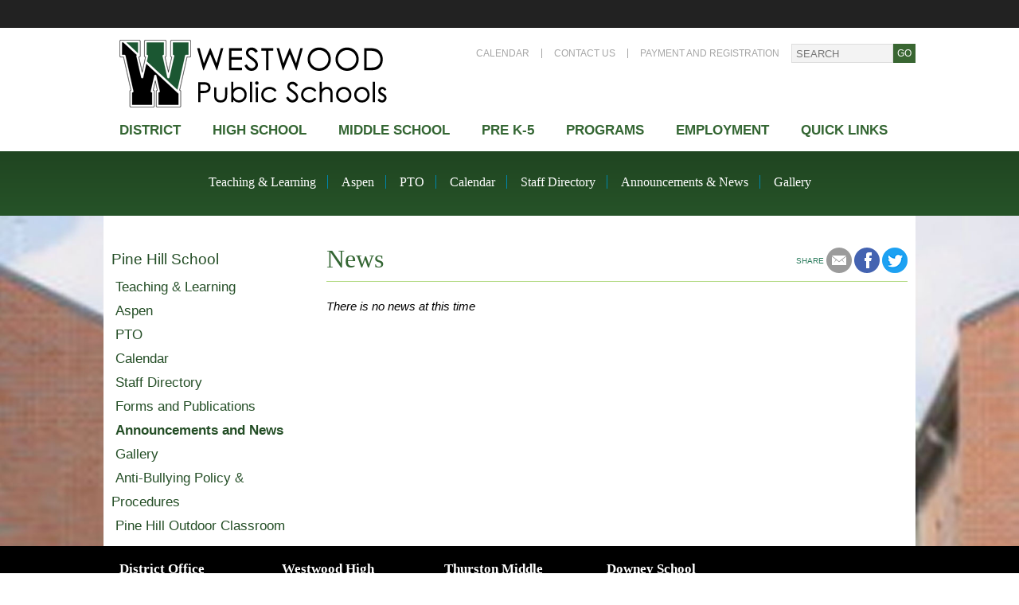

--- FILE ---
content_type: text/html;charset=UTF-8
request_url: https://www.westwood.k12.ma.us/pine-hill-school/announcements-and-news.cfm?newsyear=2024
body_size: 245109
content:

   <!doctype html>


<html lang="en">
<head><script type="text/javascript">/* <![CDATA[ */_cf_loadingtexthtml="<img alt=' ' src='/cf_scripts/scripts/ajax/resources/cf/images/loading.gif'/>";
_cf_contextpath="";
_cf_ajaxscriptsrc="/cf_scripts/scripts/ajax";
_cf_jsonprefix='//';
_cf_websocket_port=8583;
_cf_flash_policy_port=1243;
_cf_clientid='88E09E4EB0A60052441ED08021AD90E8';/* ]]> */</script><script type="text/javascript" src="/cf_scripts/scripts/ajax/messages/cfmessage.js"></script>
<script type="text/javascript" src="/cf_scripts/scripts/ajax/package/cfajax.js"></script>
<script type="text/javascript" src="/cf_scripts/scripts/cfform.js"></script>
<script type="text/javascript" src="/cf_scripts/scripts/masks.js"></script>
<script type="text/javascript" src="/cf_scripts/scripts/cfformhistory.js"></script>
<script type="text/javascript" src="/cf_scripts/scripts/ajax/ext/ext-all.js"></script>
<script type="text/javascript" src="/cf_scripts/scripts/ajax/package/cfwindow.js"></script>
<link rel="stylesheet" type="text/css" href="/cf_scripts/scripts/ajax/resources/ext/css/ext-all.css" />
<link rel="stylesheet" type="text/css" href="/cf_scripts/scripts/ajax/resources/cf/cf.css" />

<meta charset="utf-8">
<meta name="viewport" content="width=device-width, initial-scale=1.0">
<meta name="google-translate-customization" content="beeaab7c52dcba51-80f8b8391e9bfe8a-g6b06b6d03342899f-17">

<link href='http://fonts.googleapis.com/css?family=Droid+Sans:400,700' rel='stylesheet' type='text/css'>
<link href='http://fonts.googleapis.com/css?family=PT+Sans:400,400italic,700,700italic' rel='stylesheet' type='text/css'>
<link href='http://fonts.googleapis.com/css?family=Roboto+Slab:400,700,300,100' rel='stylesheet' type='text/css'>
<link href='http://fonts.googleapis.com/css?family=Raleway:400,900,700,800,600,500,300,200,100' rel='stylesheet' type='text/css'>
<link href='http://fonts.googleapis.com/css?family=Droid+Serif:400,400italic,700,700italic' rel='stylesheet' type='text/css'>
<link href='http://fonts.googleapis.com/css?family=Open+Sans:400,300,300italic,400italic,600,600italic,700,700italic,800,800italic' rel='stylesheet' type='text/css'>
<link rel="stylesheet" href="http://maxcdn.bootstrapcdn.com/font-awesome/4.3.0/css/font-awesome.min.css">
<link rel="stylesheet" href="/css/style.css" type="text/css" />
<link rel="stylesheet" href="/css/mobile-style.css" type="text/css" />
<link rel="stylesheet" href="/css/megamenu.css" type="text/css" />
<link rel="stylesheet" href="/css/style_bfs.css?qs=1" type="text/css" media="screen, print" title="default" />
<link rel="stylesheet" href="/css/jquery.skidder.css">
<link rel="stylesheet" type="text/css" href="/css/menu.css">
<link href='/css/fullcalendar.css' rel='stylesheet' />
<link href='/css/fullcalendar.print.css' rel='stylesheet' media='print' />
<link rel="stylesheet" href="/css/flexslider.css" />
<link rel="stylesheet" href="/css/popupwindow.css">
<!--[if lt IE 9]>
<script src="/js/html5.js"></script>
<![endif]-->
<script type="text/javascript" src="/js/scripts.js"></script>
<script type="text/javascript" src="/js/javascript.js"></script>
<script>
$(document).ready(function($){
    $('.megamenu').megaMenuCompleteSet({
        menu_speed_show : 300, // Time (in milliseconds) to show a drop down
        menu_speed_hide : 200, // Time (in milliseconds) to hide a drop down
        menu_speed_delay : 200, // Time (in milliseconds) before showing a drop down
        menu_effect : 'hover_fade', // Drop down effect, choose between 'hover_fade', 'hover_slide', etc.
        menu_click_outside : 1, // Clicks outside the drop down close it (1 = true, 0 = false)
        menu_show_onload : 0, // Drop down to show on page load (type the number of the drop down, 0 for none)
        menu_responsive:1 // 1 = Responsive, 0 = Not responsive
    });
});
</script>


<script src='https://www.google.com/recaptcha/api.js'></script>



<script>

</script>



<!--[if IE]>
<![endif]-->
<!--[if lte IE 6]>
<![endif]-->
<style>

.innerpageback {
	background-image:url(/userfiles/images/structure/background.jpg);
}

</style>

<script type="text/javascript">/* <![CDATA[ */
	ColdFusion.Ajax.importTag('CFAJAXPROXY');
/* ]]> */</script>

<script type="text/javascript">/* <![CDATA[ */
	ColdFusion.Ajax.importTag('CFFORM');
/* ]]> */</script>

<script type="text/javascript">/* <![CDATA[ */
	ColdFusion.Ajax.importTag('CFDIV');
/* ]]> */</script>

<script type="text/javascript">/* <![CDATA[ */
	ColdFusion.Ajax.importTag('CFWINDOW');
/* ]]> */</script>
<title>Announcements and News</title><meta name="keywords" content=""><meta name="description" content=""></head>
<body>





<!-- header -->
<div class="headerTopBar"></div>
<div class="headerHolder">
	<div id="header" class="wrap">
    	<a href="/index.cfm"><img src="/userfiles/images/structure/logo.png" alt="Westwood Public Schools Logo" class="logo" /></a>
        <div class="headerRight">
        	<ul>
            	<li><a href="/district/superintendents-office/calendar.cfm?allLocations=1">Calendar</a></li>
                <li><a href="/info/contact.cfm">Contact Us</a></li>
                <li><a href="/district/district_administration/business-office/online-payments.cfm">Payment and Registration</a></li>
            </ul>
            <div class="searchHeader">
            <form name="searchForm" method="post" action="/info/search.cfm">
            	<input name="keyword" type="text" class="searchTextHeader" placeholder="Search" />
                <input name="searchSubmit" type="submit" class="searchButtonHeader" value="go" />
            </form>
            </div>
        </div>
        <div class="clearAll"></div>
        <div class="headerBottomMenu">
        

<div class="megamenu_container">
        <ul class="megamenu">
          <!-- Begin Mega Menu -->
          <li style="display: none;" class="megamenu_button"><a href="/index.cfm"><img src="/userfiles/images/structure/logo.gif" alt="Westwood Public Schools Logo" /></a></li>
          <li style=""><a href="/index.cfm" class="megamenu_drop">district</a>
            <!-- Begin Item -->
            <div style="left: -1px; top: auto; display: none;" class="dropdown_fullwidth dropdown_fullwidthNarrow">
              <!-- Begin Item Container -->
              <div class="col_3 border">
<h3 class="submenuHeader"><a href="/district/superintendents-office" aria-label="Superintendent's office">Superintendent's office</a></h3>
                <ul class="menu">
                
                  <li>
                  
                    <a href="/district/superintendents-office/calendar.cfm" aria-label="Superintendent's office: Calendar">Calendar</a>
                  
                  </li>
                
                  <li>
                  
                    <a href="/district/superintendents-office/staff-directory.cfm" aria-label="Superintendent's office: Staff Directory">Staff Directory</a>
                  
                  </li>
                
                  <li>
                  
                    <a href="/district/superintendents-office/forms-and-publications.cfm" aria-label="Superintendent's office: Forms and Publications">Forms and Publications</a>
                  
                  </li>
                
                  <li>
                  
                    <a target="_blank" href="http://profiles.doe.mass.edu/profiles/general.aspx?topNavId=1&orgcode=03350000&orgtypecode=5&" aria-label="Superintendent's office: School & District Profile (DESE)">School & District Profile (DESE)</a>
                  
                  </li>
                
                  <li>
                  
                    <a href="/district/superintendents-office/elementary-building-project.cfm" aria-label="Superintendent's office: Facilities Study">Facilities Study</a>
                  
                  </li>
                
                  <li>
                  
                    <a href="/district/superintendents-office/snow_day_faq.cfm" aria-label="Superintendent's office: Inclement Weather FAQ">Inclement Weather FAQ</a>
                  
                  </li>
                
                  <li>
                  
                    <a href="/district/superintendents-office/newsroom.cfm" aria-label="Superintendent's office: News">News</a>
                  
                  </li>
                
                </ul>
              </div>


              
              <div class="col_2">
<h3 class="submenuHeader"><a href="#" aria-label="District Administration">District Administration</a></h3>
                <ul class="menu">
                
                
                  <li>
                  
                    <a href="/district/district_administration/curriculum-and-instruction" aria-label="District Administration: Curriculum and Instruction">Curriculum and Instruction</a>
                  
                  </li>
                
                
                
                  <li>
                  
                    <a href="/district/district_administration/Student_Services" aria-label="District Administration: Student Services">Student Services</a>
                  
                  </li>
                
                
                
                  <li>
                  
                    <a href="/district/district_administration/equity-integration-community-partnerships" aria-label="District Administration: Equity, Integration & Community Partnerships">Equity, Integration & Community Partnerships</a>
                  
                  </li>
                
                
                
                  <li>
                  
                    <a href="/district/district_administration/business-office" aria-label="District Administration: Business Office
">Business Office
</a>
                  
                  </li>
                
                
                
                  <li>
                  
                    <a href="/district/district_administration/technology" aria-label="District Administration: Technology & Learning">Technology & Learning</a>
                  
                  </li>
                
                
                
                  <li>
                  
                    <a href="/district/district_administration/human-resources" aria-label="District Administration: Human Resources">Human Resources</a>
                  
                  </li>
                
                
                </ul>
              </div>



              <div class="col_2">
<h3 class="submenuHeader"><a href="/district/school-committee" aria-label="School Committee">School Committee</a></h3>
                <ul class="menu">
                
                  <li>
                  
                    <a href="/district/school-committee/members.cfm" aria-label="School Committee: Members">Members</a>
                  
                  </li>
                
                  <li>
                  
                    <a href="/district/school-committee/" aria-label="School Committee: Meeting Schedule, Agendas, Presentations">Meeting Schedule, Agendas, Presentations</a>
                  
                  </li>
                
                  <li>
                  
                    <a href="/district/school-committee/school-committee-office-hours.cfm" aria-label="School Committee: Office Hours">Office Hours</a>
                  
                  </li>
                
                  <li>
                  
                    <a href="/district/school-committee/facilities-study.cfm" aria-label="School Committee: Facilities Study">Facilities Study</a>
                  
                  </li>
                
                  <li>
                  
                    <a href="/district/school-committee/subcommittee-liaison-assignments.cfm" aria-label="School Committee: Subcommittee/Liaison Assignments">Subcommittee/Liaison Assignments</a>
                  
                  </li>
                
                  <li>
                  
                    <a href="/district/school-committee/budget.cfm" aria-label="School Committee: Budget">Budget</a>
                  
                  </li>
                
                  <li>
                  
                    <a target="_blank" href="https://policies.sparqdata.com/masc/browse/westwoodset" aria-label="School Committee: Policy Manual">Policy Manual</a>
                  
                  </li>
                
                  <li>
                  
                    <a href="/district/school-committee/Agreements.cfm" aria-label="School Committee: Employment Agreements">Employment Agreements</a>
                  
                  </li>
                
                </ul>
              </div>
              <div class="col_2">

                <ul class="menu">
                
                </ul>
              </div>
              <div class="col_2">
<h3 class="submenuHeader"><a href="/district/information-for-new-families" aria-label="New Families">New Families</a></h3>
                <ul class="menu">
                
                  <li>
                  
                    <a href="/district/information-for-new-families/Kindergarten" aria-label="New Families: Kindergarten">Kindergarten</a>
                  
                  </li>
                
                  <li>
                  
                    <a href="/district/information-for-new-families/new-student-registration.cfm" aria-label="New Families: New Student Registration">New Student Registration</a>
                  
                  </li>
                
                  <li>
                  
                    <a href="/info/find-school.cfm" aria-label="New Families: Which Elementary District do I Live In?">Which Elementary District do I Live In?</a>
                  
                  </li>
                
                </ul>
              </div>
              <div class="col_3">
<h3 class="submenuHeader"><a href="/district/information-for-staff" aria-label="Staff">Staff</a></h3>
                <ul class="menu">
                
                  <li>
                  
                    <a href="/district/information-for-staff/Training.cfm" aria-label="Staff: Annual Employee Training">Annual Employee Training</a>
                  
                  </li>
                
                  <li>
                  
                    <a target="_blank" href="https://sites.google.com/a/westwood.k12.ma.us/parental-leaves/" aria-label="Staff: Parental Leaves of Absence">Parental Leaves of Absence</a>
                  
                  </li>
                
                  <li>
                  
                    <a target="_blank" href="https://sites.google.com/westwood.k12.ma.us/professionaldevelopment/home" aria-label="Staff: Professional Development">Professional Development</a>
                  
                  </li>
                
                  <li>
                  
                    <a target="_blank" href="https://www.employeeforward.com/" aria-label="Staff: Employee Forward (Payroll)">Employee Forward (Payroll)</a>
                  
                  </li>
                
                  <li>
                  
                    <a href="/district/information-for-staff/NonDiscriminationPolicy.cfm" aria-label="Staff: Reporting Discrimination or Harassment">Reporting Discrimination or Harassment</a>
                  
                  </li>
                
                </ul>
              </div>

                      



            </div>
            <!-- End Item Container -->
          </li>
          <!-- End Item -->
          <li style=""><a href="/westwood-high-school" class="megamenu_drop">High school</a>
            <!-- Begin Item -->
            <div style="left: auto; top: auto; display: none;" class="dropdown_fullwidth dropdown_fullwidthNarrow">
              <!-- Begin Item Container -->
              <div class="col_2 border">
<h3 class="submenuHeader"><a href="/westwood-high-school/about-our-school" aria-label="About our school">About our school</a></h3>
                <ul class="menu">
                
                  <li>
                  
                    <a href="/westwood-high-school/about-our-school/demographics-info.cfm" aria-label="About our school: School Profile">School Profile</a>
                  
                  </li>
                
                  <li>
                  
                    <a href="/westwood-high-school/about-our-school/contact-information.cfm" aria-label="About our school: Contact Information">Contact Information</a>
                  
                  </li>
                
                  <li>
                  
                    <a href="/westwood-high-school/about-our-school/driving-directions.cfm" aria-label="About our school: Driving Directions">Driving Directions</a>
                  
                  </li>
                
                  <li>
                  
                    <a href="/westwood-high-school/about-our-school/calendar.cfm" aria-label="About our school: Calendar">Calendar</a>
                  
                  </li>
                
                  <li>
                  
                    <a href="/westwood-high-school/about-our-school/staff-directory.cfm" aria-label="About our school: Staff Directory">Staff Directory</a>
                  
                  </li>
                
                  <li>
                  
                    <a href="/westwood-high-school/about-our-school/forms-and-publications.cfm" aria-label="About our school: Forms and Publications">Forms and Publications</a>
                  
                  </li>
                
                  <li>
                  
                    <a href="/westwood-high-school/about-our-school/announcements-and-news.cfm" aria-label="About our school: Announcements & News">Announcements & News</a>
                  
                  </li>
                
                  <li>
                  
                    <a target="_blank" href="http://www.westwood.k12.ma.us/district/district_administration/business-office/bus-transportation.cfm" aria-label="About our school: Bus Information">Bus Information</a>
                  
                  </li>
                
                  <li>
                  
                    <a target="_blank" href="http://www.westwood.k12.ma.us/district/district_administration/Student_Services/anti-bullying.cfm" aria-label="About our school: Anti-Bullying Policy & Procedures">Anti-Bullying Policy & Procedures</a>
                  
                  </li>
                
                  <li>
                  
                    <a href="/westwood-high-school/about-our-school/whs-health-office.cfm" aria-label="About our school: Health Office">Health Office</a>
                  
                  </li>
                
                  <li>
                  
                    <a target="_blank" href="https://docs.google.com/document/d/13UAwzamWUSyYZeXeS451T0xZKHx6vG9P4IpBj2lCm40/edit?usp=sharing" aria-label="About our school: Student Handbook">Student Handbook</a>
                  
                  </li>
                
                </ul>
              </div>
              <div class="col_2">
<h3 class="submenuHeader"><a href="/westwood-high-school/teaching-and-learning" aria-label="Teaching and Learning">Teaching and Learning</a></h3>
                <ul class="menu">
                
                  <li>
                  
                    <a href="/westwood-high-school/teaching-and-learning/academic-departments" aria-label="Teaching and Learning: Academic Departments">Academic Departments</a>
                  
                  </li>
                
                  <li>
                  
                    <a href="/westwood-high-school/teaching-and-learning/performing-arts.cfm" aria-label="Teaching and Learning: Performing Arts">Performing Arts</a>
                  
                  </li>
                
                  <li>
                  
                    <a target="_blank" href="https://sites.google.com/westwood.k12.ma.us/whs-visual-arts-courses/home" aria-label="Teaching and Learning: Visual Arts">Visual Arts</a>
                  
                  </li>
                
                  <li>
                  
                    <a href="/westwood-high-school/teaching-and-learning/technology" aria-label="Teaching and Learning: Technology">Technology</a>
                  
                  </li>
                
                  <li>
                  
                    <a href="/westwood-high-school/teaching-and-learning/wellness" aria-label="Teaching and Learning: Wellness">Wellness</a>
                  
                  </li>
                
                  <li>
                  
                    <a target="_blank" href="https://docs.google.com/document/d/11WUm5aHLsWcbcoabyiuwH3hG8bb8-8Xk-cQYb_TQ2Rk/edit?usp=sharing" aria-label="Teaching and Learning: Building Accommodation Plan">Building Accommodation Plan</a>
                  
                  </li>
                
                  <li>
                  
                    <a href="/westwood-high-school/teaching-and-learning/special-education-programs and-services" aria-label="Teaching and Learning: Special Education Programs and Services">Special Education Programs and Services</a>
                  
                  </li>
                
                  <li>
                  
                    <a href="/westwood-high-school/teaching-and-learning/mcas-parcc-information" aria-label="Teaching and Learning: MCAS Information">MCAS Information</a>
                  
                  </li>
                
                  <li>
                  
                    <a href="/westwood-high-school/teaching-and-learning/sipp-and-extended-learning-programs" aria-label="Teaching and Learning: SIPP and Extended Learning Programs
">SIPP and Extended Learning Programs
</a>
                  
                  </li>
                
                  <li>
                  
                    <a href="/westwood-high-school/teaching-and-learning/Homework_Guidelines" aria-label="Teaching and Learning: Homework Guidelines">Homework Guidelines</a>
                  
                  </li>
                
                  <li>
                  
                    <a href="/westwood-high-school/teaching-and-learning/J-Term.cfm" aria-label="Teaching and Learning: J-Term">J-Term</a>
                  
                  </li>
                
                  <li>
                  
                    <a target="_blank" href="https://sites.google.com/westwood.k12.ma.us/westwoodhighschool/home" aria-label="Teaching and Learning: Library/Media">Library/Media</a>
                  
                  </li>
                
                  <li>
                  
                    <a target="_blank" href="https://sites.google.com/westwood.k12.ma.us/seal-of-biliteracy/home" aria-label="Teaching and Learning: State Seal of Biliteracy">State Seal of Biliteracy</a>
                  
                  </li>
                
                </ul>
              </div>
              <div class="col_2">
<h3 class="submenuHeader"><a href="/westwood-high-school/guidance-department" aria-label="Guidance Department">Guidance Department</a></h3>
                <ul class="menu">
                
                  <li>
                  
                    <a href="/westwood-high-school/guidance-department/freshmen.cfm" aria-label="Guidance Department: First-Years">First-Years</a>
                  
                  </li>
                
                  <li>
                  
                    <a href="/westwood-high-school/guidance-department/sophomores.cfm" aria-label="Guidance Department: Sophomores">Sophomores</a>
                  
                  </li>
                
                  <li>
                  
                    <a href="/westwood-high-school/guidance-department/juniors.cfm" aria-label="Guidance Department: Juniors">Juniors</a>
                  
                  </li>
                
                  <li>
                  
                    <a href="/westwood-high-school/guidance-department/seniors.cfm" aria-label="Guidance Department: Seniors">Seniors</a>
                  
                  </li>
                
                  <li>
                  
                    <a href="/westwood-high-school/guidance-department/prospective-students.cfm" aria-label="Guidance Department: Prospective Students">Prospective Students</a>
                  
                  </li>
                
                  <li>
                  
                    <a href="/westwood-high-school/guidance-department/academics-at-whs.cfm" aria-label="Guidance Department: Academic Resources">Academic Resources</a>
                  
                  </li>
                
                  <li>
                  
                    <a href="/westwood-high-school/guidance-department/guidance-forms.cfm" aria-label="Guidance Department: Guidance Forms">Guidance Forms</a>
                  
                  </li>
                
                  <li>
                  
                    <a href="/westwood-high-school/guidance-department/counseling-resources.cfm" aria-label="Guidance Department: Counseling Resources">Counseling Resources</a>
                  
                  </li>
                
                  <li>
                  
                    <a href="/westwood-high-school/guidance-department/WorkPermits" aria-label="Guidance Department: Student Work Permits">Student Work Permits</a>
                  
                  </li>
                
                  <li>
                  
                    <a target="_blank" href="https://docs.google.com/a/westwood.k12.ma.us/forms/d/e/1FAIpQLSenroEX2KXEz2_5IGE9A-OBPQ6wjM1_aodlOG3qSEf8Yyhv5w/viewform" aria-label="Guidance Department: Alumni Transcript Request">Alumni Transcript Request</a>
                  
                  </li>
                
                  <li>
                  
                    <a target="_blank" href="https://docs.google.com/document/d/1gqqKAsA-6hXzbjtFb8DrzIkvydKUZSrakt-XIUK8NKw/edit?tab=t.0" aria-label="Guidance Department: Program of Studies">Program of Studies</a>
                  
                  </li>
                
                  <li>
                  
                    <a href="/westwood-high-school/guidance-department/Westwood_Community_Scholarship_Awards.cfm" aria-label="Guidance Department: Westwood Community Scholarship Awards">Westwood Community Scholarship Awards</a>
                  
                  </li>
                
                </ul>
              </div>
              <div class="col_2">
<h3 class="submenuHeader"><a href="/westwood-high-school/athletics" aria-label="Athletics">Athletics</a></h3>
                <ul class="menu">
                
                  <li>
                  
                    <a href="/westwood-high-school/athletics/registration-and-fees.cfm" aria-label="Athletics: Registration, Physicals, and Fees">Registration, Physicals, and Fees</a>
                  
                  </li>
                
                  <li>
                  
                    <a href="/westwood-high-school/athletics/fall-sports.cfm" aria-label="Athletics: Fall Sports">Fall Sports</a>
                  
                  </li>
                
                  <li>
                  
                    <a href="/westwood-high-school/athletics/winter-sports.cfm" aria-label="Athletics: Winter Sports">Winter Sports</a>
                  
                  </li>
                
                  <li>
                  
                    <a href="/westwood-high-school/athletics/spring-sports.cfm" aria-label="Athletics: Spring Sports">Spring Sports</a>
                  
                  </li>
                
                  <li>
                  
                    <a target="_blank" href="https://docs.google.com/document/d/1ecBuKhzM4Q9-_NJsLfZmpglTHNq-ghAgOMKdQv8LuzA/edit" aria-label="Athletics: Athletic Handbook">Athletic Handbook</a>
                  
                  </li>
                
                  <li>
                  
                    <a target="_blank" href="https://sites.google.com/westwood.k12.ma.us/athletictraining" aria-label="Athletics: Athletic Trainer">Athletic Trainer</a>
                  
                  </li>
                
                  <li>
                  
                    <a target="_blank" href="https://www.arbiterlive.com/Teams?entityId=25599" aria-label="Athletics: Schedules">Schedules</a>
                  
                  </li>
                
                  <li>
                  
                    <a target="_blank" href="https://sites.google.com/westwood.k12.ma.us/whswolverinesrosters/home?authuser=0" aria-label="Athletics: Rosters">Rosters</a>
                  
                  </li>
                
                </ul>
              </div>
              <div class="col_2">
<h3 class="submenuHeader"><a href="/westwood-high-school/student-life" aria-label="Student Life">Student Life</a></h3>
                <ul class="menu">
                
                  <li>
                  
                    <a href="/westwood-high-school/student-life/school-governance" aria-label="Student Life: School Governance">School Governance</a>
                  
                  </li>
                
                  <li>
                  
                    <a target="_blank" href="https://docs.google.com/document/d/1V-OuFtGcHWxN-MAtszgGRdceoKfikixMZLklu4sD8So/edit?usp=sharing" aria-label="Student Life: Co-Curricular Activities">Co-Curricular Activities</a>
                  
                  </li>
                
                  <li>
                  
                    <a href="/westwood-high-school/student-life/courageous-conversations.cfm" aria-label="Student Life: Courageous Conversations">Courageous Conversations</a>
                  
                  </li>
                
                  <li>
                  
                    <a target="_blank" href="https://www.westwoodmunc.org/" aria-label="Student Life: Model UN Conference">Model UN Conference</a>
                  
                  </li>
                
                  <li>
                  
                    <a target="_blank" href="http://whs-photos.smugmug.com/" aria-label="Student Life: Mr. Mao's Photos">Mr. Mao's Photos</a>
                  
                  </li>
                
                  <li>
                  
                    <a target="_blank" href="https://sites.google.com/westwood.k12.ma.us/whs-oxford-program/home" aria-label="Student Life: Oxford Program">Oxford Program</a>
                  
                  </li>
                
                  <li>
                  
                    <a target="_blank" href="https://whsrobotics.org/" aria-label="Student Life: WHS Robotics">WHS Robotics</a>
                  
                  </li>
                
                  <li>
                  
                    <a target="_blank" href="https://westwoodps.nutrislice.com/menu/westwood-high/lunch" aria-label="Student Life: Lunch Menu">Lunch Menu</a>
                  
                  </li>
                
                  <li>
                  
                    <a target="_blank" href="https://issuu.com/21jaeschliman/docs/no_parethesis_doc___4_" aria-label="Student Life: No Parenthesis">No Parenthesis</a>
                  
                  </li>
                
                </ul>
              </div>
              <div class="col_2">
<h3 class="submenuHeader"><a href="/westwood-high-school/for-parents" aria-label="For Parents">For Parents</a></h3>
                <ul class="menu">
                
                  <li>
                  
                    <a target="_blank" href="https://westwoodhspto.membershiptoolkit.com/" aria-label="For Parents: PTO">PTO</a>
                  
                  </li>
                
                  <li>
                  
                    <a target="_blank" href="https://www.westwoodangp.org/" aria-label="For Parents: All Night Grad Party">All Night Grad Party</a>
                  
                  </li>
                
                  <li>
                  
                    <a href="/westwood-high-school/for-parents/opportunities-for-parent-involvement" aria-label="For Parents: Opportunities For Parent Involvement
">Opportunities For Parent Involvement
</a>
                  
                  </li>
                
                  <li>
                  
                    <a href="/westwood-high-school/for-parents/communications-from the-principal" aria-label="For Parents: Communications From the Principal
">Communications From the Principal
</a>
                  
                  </li>
                
                  <li>
                  
                    <a href="/westwood-high-school/for-parents/food-assistance-programs.cfm" aria-label="For Parents: Food Assistance Programs">Food Assistance Programs</a>
                  
                  </li>
                
                </ul>
              </div>
            </div>
            <!-- End Item Container -->
          </li>
          <!-- End Item -->
          <li style=""><a href="/thurston-middle-school" class="megamenu_drop">Middle School</a>
            <!-- Begin Item -->
            <div style="left: auto; top: auto; display: none;" class=" dropdown_fullwidth">
              <!-- Begin Item Container -->
              <div class="col_3 border">
<h3 class="submenuHeader"><a href="/thurston-middle-school/about-our-school" aria-label="About our school">About our school</a></h3>
                <ul class="menu">
                
                  <li>
                  
                    <a href="/thurston-middle-school/about-our-school/administration.cfm" aria-label="About our school: Administration">Administration</a>
                  
                  </li>
                
                  <li>
                  
                    <a href="/thurston-middle-school/about-our-school/contact-information.cfm" aria-label="About our school: Contact information">Contact information</a>
                  
                  </li>
                
                  <li>
                  
                    <a href="/thurston-middle-school/about-our-school/driving-directions.cfm" aria-label="About our school: Driving Directions">Driving Directions</a>
                  
                  </li>
                
                  <li>
                  
                    <a href="/thurston-middle-school/about-our-school/bus-information.cfm" aria-label="About our school: Bus information">Bus information</a>
                  
                  </li>
                
                  <li>
                  
                    <a href="/thurston-middle-school/about-our-school/pto.cfm" aria-label="About our school: PTO">PTO</a>
                  
                  </li>
                
                  <li>
                  
                    <a href="/thurston-middle-school/about-our-school/school-site-council.cfm" aria-label="About our school: School Site Council">School Site Council</a>
                  
                  </li>
                
                  <li>
                  
                    <a href="/thurston-middle-school/about-our-school/calendar.cfm" aria-label="About our school: Calendar">Calendar</a>
                  
                  </li>
                
                  <li>
                  
                    <a href="/thurston-middle-school/about-our-school/student-handbook.cfm" aria-label="About our school: Student Handbook">Student Handbook</a>
                  
                  </li>
                
                  <li>
                  
                    <a href="/thurston-middle-school/about-our-school/staff-directory.cfm" aria-label="About our school: Staff Directory">Staff Directory</a>
                  
                  </li>
                
                  <li>
                  
                    <a href="/thurston-middle-school/about-our-school/forms-and-publications.cfm" aria-label="About our school: Forms and Publications">Forms and Publications</a>
                  
                  </li>
                
                  <li>
                  
                    <a href="/thurston-middle-school/about-our-school/announcements-and-news.cfm" aria-label="About our school: Announcements & news">Announcements & news</a>
                  
                  </li>
                
                  <li>
                  
                    <a target="_blank" href="http://www.westwood.k12.ma.us/district/district_administration/Student_Services/anti-bullying.cfm" aria-label="About our school: Anti-Bullying Policy & Procedures">Anti-Bullying Policy & Procedures</a>
                  
                  </li>
                
                  <li>
                  
                    <a href="/thurston-middle-school/about-our-school/gallery.cfm" aria-label="About our school: Gallery">Gallery</a>
                  
                  </li>
                
                </ul>
              </div>
              <div class="col_2">
<h3 class="submenuHeader"><a href="/thurston-middle-school/teaching-and-learning" aria-label="Teaching and Learning">Teaching and Learning</a></h3>
                <ul class="menu">
                
                  <li>
                  
                    <a href="/thurston-middle-school/teaching-and-learning/academic-departments" aria-label="Teaching and Learning: Academic Departments
">Academic Departments
</a>
                  
                  </li>
                
                  <li>
                  
                    <a href="/thurston-middle-school/teaching-and-learning/team-leaders.cfm" aria-label="Teaching and Learning: Team Leaders">Team Leaders</a>
                  
                  </li>
                
                  <li>
                  
                    <a href="/thurston-middle-school/teaching-and-learning/Library-Media" aria-label="Teaching and Learning: Library-Media">Library-Media</a>
                  
                  </li>
                
                  <li>
                  
                    <a href="/thurston-middle-school/teaching-and-learning/student-services" aria-label="Teaching and Learning: Special Education Program and Services">Special Education Program and Services</a>
                  
                  </li>
                
                </ul>
              </div>
              <div class="col_2">
<h3 class="submenuHeader"><a href="/thurston-middle-school/guidance-department" aria-label="Guidance Department">Guidance Department</a></h3>
                <ul class="menu">
                
                  <li>
                  
                    <a href="/thurston-middle-school/guidance-department/504-Information.cfm" aria-label="Guidance Department: 504 Support and Information">504 Support and Information</a>
                  
                  </li>
                
                  <li>
                  
                    <a href="/thurston-middle-school/guidance-department/guidance-classes.cfm" aria-label="Guidance Department: Guidance Classes">Guidance Classes</a>
                  
                  </li>
                
                  <li>
                  
                    <a href="/thurston-middle-school/guidance-department/private-school-applications.cfm" aria-label="Guidance Department: Private School Applications">Private School Applications</a>
                  
                  </li>
                
                  <li>
                  
                    <a href="/thurston-middle-school/guidance-department/tutoring-resources.cfm" aria-label="Guidance Department: Tutoring Resources">Tutoring Resources</a>
                  
                  </li>
                
                </ul>
              </div>
              <div class="col_2">
<h3 class="submenuHeader"><a href="/thurston-middle-school/staff" aria-label="Staff">Staff</a></h3>
                <ul class="menu">
                
                  <li>
                  
                    <a href="/thurston-middle-school/staff/teams.cfm" aria-label="Staff: Teams">Teams</a>
                  
                  </li>
                
                  <li>
                  
                    <a href="/thurston-middle-school/staff/student-support.cfm" aria-label="Staff: Student Services Staff">Student Services Staff</a>
                  
                  </li>
                
                  <li>
                  
                    <a href="/thurston-middle-school/staff/staff-directory.cfm" aria-label="Staff: Staff Directory">Staff Directory</a>
                  
                  </li>
                
                </ul>
              </div>
              <div class="col_2">
<h3 class="submenuHeader"><a href="/thurston-middle-school/student-life" aria-label="Student Life">Student Life</a></h3>
                <ul class="menu">
                
                  <li>
                  
                    <a href="/thurston-middle-school/student-life/activities-and-clubs.cfm" aria-label="Student Life: Activities and Clubs">Activities and Clubs</a>
                  
                  </li>
                
                  <li>
                  
                    <a href="/thurston-middle-school/student-life/athletics.cfm" aria-label="Student Life: Athletics">Athletics</a>
                  
                  </li>
                
                  <li>
                  
                    <a href="/thurston-middle-school/student-life/breakfast-and-lunch.cfm" aria-label="Student Life: Lunch">Lunch</a>
                  
                  </li>
                
                  <li>
                  
                    <a href="/thurston-middle-school/student-life/health-office.cfm" aria-label="Student Life: Health Office">Health Office</a>
                  
                  </li>
                
                  <li>
                  
                    <a href="/thurston-middle-school/student-life/school-supplies.cfm" aria-label="Student Life: School Supplies">School Supplies</a>
                  
                  </li>
                
                </ul>
              </div>
            </div>
            <!-- End Item container -->
          </li>
          <!-- End Item -->
          <li style=""><a href="javascript:void(0)" class="megamenu_drop">Pre K-5</a>
            <!-- Begin Item -->
            <div style="left: -1px; top: auto; display: none;" class="dropdown_fullwidth dropdown_fullwidthNarrow">
              <!-- Begin Item container -->
              <div class="col_2 border">
                <h3 class="submenuHeader"><a href="/preschool">Preschool</a></h3>
                <ul class="menu">
                
                  <li>
                  
                    <a href="/preschool/teaching-and-learning" aria-label="Pre K-5: Preschool: Teaching & Learning
">Teaching & Learning
</a>
                  
                  </li>
                
                  <li>
                  
                    <a href="/preschool/for-parents" aria-label="Pre K-5: Preschool: For Parents">For Parents</a>
                  
                  </li>
                
                  <li>
                  
                    <a href="/preschool/calendar.cfm" aria-label="Pre K-5: Preschool: Calendar">Calendar</a>
                  
                  </li>
                
                  <li>
                  
                    <a href="/preschool/pto.cfm" aria-label="Pre K-5: Preschool: PTO">PTO</a>
                  
                  </li>
                
                  <li>
                  
                    <a href="/preschool/staff-directory.cfm" aria-label="Pre K-5: Preschool: Staff Directory">Staff Directory</a>
                  
                  </li>
                
                  <li>
                  
                    <a href="/preschool/forms-and-publications.cfm" aria-label="Pre K-5: Preschool: Forms and Publications">Forms and Publications</a>
                  
                  </li>
                
                  <li>
                  
                    <a href="/preschool/announcements-and-news.cfm" aria-label="Pre K-5: Preschool: Announcements and News">Announcements and News</a>
                  
                  </li>
                
                  <li>
                  
                    <a href="/preschool/gallery.cfm" aria-label="Pre K-5: Preschool: Gallery">Gallery</a>
                  
                  </li>
                
                  <li>
                  
                    <a target="_blank" href="http://www.westwood.k12.ma.us/district/district_administration/Student_Services/anti-bullying.cfm" aria-label="Pre K-5: Preschool: Anti-Bullying Policy & Procedures">Anti-Bullying Policy & Procedures</a>
                  
                  </li>
                
                  <li>
                  
                    <a target="_blank" href="http://www.westwood.k12.ma.us/district/district_administration/Student_Services/Healthservices.cfm" aria-label="Pre K-5: Preschool: Health">Health</a>
                  
                  </li>
                
                </ul>
              </div>
              <div class="col_2">
                <h3 class="submenuHeader"><a href="/downey-school">Downey School</a></h3>
                <ul class="menu">
                
                  <li>
                  
                    <a href="/downey-school/teaching-and-learning" aria-label="Pre K-5: Downey School: Teaching & Learning
">Teaching & Learning
</a>
                  
                  </li>
                
                  <li>
                  
                    <a href="/downey-school/aspen.cfm" aria-label="Pre K-5: Downey School: Aspen">Aspen</a>
                  
                  </li>
                
                  <li>
                  
                    <a href="/downey-school/pto.cfm" aria-label="Pre K-5: Downey School: PTO">PTO</a>
                  
                  </li>
                
                  <li>
                  
                    <a href="/downey-school/calendar.cfm" aria-label="Pre K-5: Downey School: Calendar">Calendar</a>
                  
                  </li>
                
                  <li>
                  
                    <a href="/downey-school/staff-directory.cfm" aria-label="Pre K-5: Downey School: Staff Directory">Staff Directory</a>
                  
                  </li>
                
                  <li>
                  
                    <a href="/downey-school/forms-and-publications.cfm" aria-label="Pre K-5: Downey School: Forms and Publications">Forms and Publications</a>
                  
                  </li>
                
                  <li>
                  
                    <a href="/downey-school/announcements-and-news.cfm" aria-label="Pre K-5: Downey School: Announcements and News">Announcements and News</a>
                  
                  </li>
                
                  <li>
                  
                    <a href="/downey-school/gallery.cfm" aria-label="Pre K-5: Downey School: Gallery">Gallery</a>
                  
                  </li>
                
                  <li>
                  
                    <a target="_blank" href="http://www.westwood.k12.ma.us/district/district_administration/Student_Services/anti-bullying.cfm" aria-label="Pre K-5: Downey School: Anti-Bullying Policy & Procedures">Anti-Bullying Policy & Procedures</a>
                  
                  </li>
                
                  <li>
                  
                    <a target="_blank" href="https://sites.google.com/westwood.k12.ma.us/downeylibrary/home" aria-label="Pre K-5: Downey School: Library Home Page">Library Home Page</a>
                  
                  </li>
                
                </ul>
              </div>
              
              <div class="col_2" >
                <h3 class="submenuHeader"><a href="/martha-jones-school">Martha Jones School</a></h3>
                <ul class="menu">
                
                  <li>
                  
                    <a href="/martha-jones-school/teaching-and-learning" aria-label="Pre K-5: Martha Jones School: Teaching & Learning
">Teaching & Learning
</a>
                  
                  </li>
                
                  <li>
                  
                    <a href="/martha-jones-school/aspen.cfm" aria-label="Pre K-5: Martha Jones School: Aspen">Aspen</a>
                  
                  </li>
                
                  <li>
                  
                    <a href="/martha-jones-school/pto.cfm" aria-label="Pre K-5: Martha Jones School: PTO">PTO</a>
                  
                  </li>
                
                  <li>
                  
                    <a href="/martha-jones-school/calendar.cfm" aria-label="Pre K-5: Martha Jones School: Calendar">Calendar</a>
                  
                  </li>
                
                  <li>
                  
                    <a href="/martha-jones-school/staff-directory.cfm" aria-label="Pre K-5: Martha Jones School: Staff Directory">Staff Directory</a>
                  
                  </li>
                
                  <li>
                  
                    <a href="/martha-jones-school/forms-and-publications.cfm" aria-label="Pre K-5: Martha Jones School: Forms and Publications">Forms and Publications</a>
                  
                  </li>
                
                  <li>
                  
                    <a href="/martha-jones-school/announcements-and-news.cfm" aria-label="Pre K-5: Martha Jones School: Announcements and News">Announcements and News</a>
                  
                  </li>
                
                  <li>
                  
                    <a href="/martha-jones-school/gallery.cfm" aria-label="Pre K-5: Martha Jones School: Gallery">Gallery</a>
                  
                  </li>
                
                  <li>
                  
                    <a target="_blank" href="http://www.westwood.k12.ma.us/district/district_administration/Student_Services/anti-bullying.cfm" aria-label="Pre K-5: Martha Jones School: Anti-Bullying Policy & Procedures">Anti-Bullying Policy & Procedures</a>
                  
                  </li>
                
                </ul>
              </div>
              <div class="col_2" style="width:165px">
                <h3 class="submenuHeader"><a href="/pine-hill-school">Pine Hill School</a></h3>
                <ul class="menu">
                
                  <li>
                  
                    <a href="/pine-hill-school/teaching-and-learning" aria-label="Pre K-5: Pine Hill School: Teaching & Learning
">Teaching & Learning
</a>
                  
                  </li>
                
                  <li>
                  
                    <a href="/pine-hill-school/aspen.cfm" aria-label="Pre K-5: Pine Hill School: Aspen">Aspen</a>
                  
                  </li>
                
                  <li>
                  
                    <a href="/pine-hill-school/PTO" aria-label="Pre K-5: Pine Hill School: PTO">PTO</a>
                  
                  </li>
                
                  <li>
                  
                    <a href="/pine-hill-school/calendar.cfm" aria-label="Pre K-5: Pine Hill School: Calendar">Calendar</a>
                  
                  </li>
                
                  <li>
                  
                    <a href="/pine-hill-school/staff-directory.cfm" aria-label="Pre K-5: Pine Hill School: Staff Directory">Staff Directory</a>
                  
                  </li>
                
                  <li>
                  
                    <a href="/pine-hill-school/forms-and-publications.cfm" aria-label="Pre K-5: Pine Hill School: Forms and Publications">Forms and Publications</a>
                  
                  </li>
                
                  <li>
                  
                    <a href="/pine-hill-school/announcements-and-news.cfm" aria-label="Pre K-5: Pine Hill School: Announcements and News">Announcements and News</a>
                  
                  </li>
                
                  <li>
                  
                    <a href="/pine-hill-school/gallery.cfm" aria-label="Pre K-5: Pine Hill School: Gallery">Gallery</a>
                  
                  </li>
                
                  <li>
                  
                    <a target="_blank" href="http://www.westwood.k12.ma.us/district/district_administration/Student_Services/anti-bullying.cfm" aria-label="Pre K-5: Pine Hill School: Anti-Bullying Policy & Procedures">Anti-Bullying Policy & Procedures</a>
                  
                  </li>
                
                  <li>
                  
                    <a target="_blank" href="https://sites.google.com/westwood.k12.ma.us/deerfieldoutdoorclassroom/home" aria-label="Pre K-5: Pine Hill School: Pine Hill Outdoor Classroom">Pine Hill Outdoor Classroom</a>
                  
                  </li>
                
                </ul>
              </div>

              <div class="col_2">
                <h3 class="submenuHeader"><a href="/sheehan-school">Sheehan School</a></h3>
                <ul class="menu">
                
                  <li>
                  
                    <a href="/sheehan-school/teaching-and-learning" aria-label="Pre K-5: Sheehan School: Teaching & Learning
">Teaching & Learning
</a>
                  
                  </li>
                
                  <li>
                  
                    <a href="/sheehan-school/aspen.cfm" aria-label="Pre K-5: Sheehan School: Aspen">Aspen</a>
                  
                  </li>
                
                  <li>
                  
                    <a href="/sheehan-school/pta.cfm" aria-label="Pre K-5: Sheehan School: PTA">PTA</a>
                  
                  </li>
                
                  <li>
                  
                    <a href="/sheehan-school/calendar.cfm" aria-label="Pre K-5: Sheehan School: Calendar">Calendar</a>
                  
                  </li>
                
                  <li>
                  
                    <a href="/sheehan-school/staff-directory.cfm" aria-label="Pre K-5: Sheehan School: Staff Directory">Staff Directory</a>
                  
                  </li>
                
                  <li>
                  
                    <a href="/sheehan-school/forms-and-publications.cfm" aria-label="Pre K-5: Sheehan School: Forms and Publications">Forms and Publications</a>
                  
                  </li>
                
                  <li>
                  
                    <a href="/sheehan-school/announcements-and-news.cfm" aria-label="Pre K-5: Sheehan School: Announcements and News">Announcements and News</a>
                  
                  </li>
                
                  <li>
                  
                    <a href="/sheehan-school/gallery.cfm" aria-label="Pre K-5: Sheehan School: Gallery">Gallery</a>
                  
                  </li>
                
                  <li>
                  
                    <a target="_blank" href="http://www.westwood.k12.ma.us/district/district_administration/Student_Services/anti-bullying.cfm" aria-label="Pre K-5: Sheehan School: Anti-Bullying Policy & Procedures">Anti-Bullying Policy & Procedures</a>
                  
                  </li>
                
                </ul>
              </div>
            </div>
            <!-- End Item Container -->
          </li>
          <!-- End Item -->
          <li style=""><a href="javascript:void(0)" class="megamenu_drop">Programs</a> 
            <!-- Begin Item -->
            <div style="left: auto; top: auto; display: none;" class="dropdown_2columns dropdown_container">
              <!-- Begin Item Container -->
                  <ul class="dropdown_flyout ">
                
                  <li>
                  
                    <a target="_blank" href="https://www.theprodigyprogram.org/" aria-label="Programs: Prodigy Program">Prodigy Program</a>
                  
                  </li>
                
                  <li>
                  
                    <a href="/district/information-for-new-families/Kindergarten/" aria-label="Programs: Kindergarten">Kindergarten</a>
                  
                  </li>
                
                  <li>
                  
                    <a href="/programs/early-childhood-council.cfm">Early Childhood</a>
                  
                  </li>
                
                  <li>
                  
                    <a href="/programs/extended-day.cfm">Extended Day</a>
                  
                  </li>
                
                  <li>
                  
                    <a target="_blank" href="https://sites.google.com/westwood.k12.ma.us/westwoodmetcoprogram/home" aria-label="Programs: METCO Program">METCO Program</a>
                  
                  </li>
                
              </ul>
            </div>
            <!-- End Item Container -->
          </li>
          <!-- End Item -->

          <li style=""><a href="/employment" class="megamenu_drop">Employment</a>
            <!-- Begin Item -->
            <div style="left: auto; top: auto; display: none;" class="dropdown_2columns dropdown_container">
              <!-- Begin Item Container -->
                  <ul class="dropdown_flyout dropdown_flyout_level_left">
                
                  <li>
                  
                    <a href="/employment/Substitute_Teaching" aria-label="Employment: Substitute Teaching">Substitute Teaching</a>
                  
                  </li>
                
                  <li>
                  
                    <a target="_blank" href="https://westwood.tedk12.com/hire/index.aspx" aria-label="Employment: Career Opportunities">Career Opportunities</a>
                  
                  </li>
                
              </ul>
            </div>
            <!-- End Item Container -->
          </li>
          <!-- End Item -->
          <li style=""><a href="javascript:void(0)" class="megamenu_drop">Quick Links</a>
            <div style="left: auto; top: auto; display: none;" class="dropdown_2columns dropdown_right dropdown_container droplast_right">
              <!-- Begin Item Container -->
                  <ul class="dropdown_flyout dropdown_flyout_level_left">
                
                  <li><a href="http://www.westwood.k12.ma.us/district/district_administration/Student_Services/anti-bullying.cfm" target="_blank" aria-label="Quick Links: Anti-Bullying">Anti-Bullying</a>
                  
                  </li>
                
                  <li><a href="https://www.westwood.k12.ma.us/westwood-high-school/for-parents/Aspen2/aspen-resources.cfm" target="_blank" aria-label="Quick Links: Aspen Help Page">Aspen Help Page</a>
                  
                  </li>
                
                  <li><a href="https://ma-westwood.myfollett.com/aspen/logon.do" target="_blank" aria-label="Quick Links: Aspen Portal">Aspen Portal</a>
                  
                  </li>
                
                  <li><a href="/westwood-high-school/athletics/" aria-label="Quick Links: Athletics">Athletics</a>
                  
                  </li>
                
                  <li><a href="http://www.westwood.k12.ma.us/district/district_administration/business-office/bus-transportation.cfm" target="_blank" aria-label="Quick Links: Bus Transportation">Bus Transportation</a>
                  
                  </li>
                
                  <li><a href="http://www.westwood.k12.ma.us/district/district_administration/equity-integration-community-partnerships/the-work-in-practice/equity-audit.cfm" target="_blank" aria-label="Quick Links: Equity Audit">Equity Audit</a>
                  
                  </li>
                
                  <li><a href="http://www.westwood.k12.ma.us/district/superintendents-office/elementary-building-project.cfm" target="_blank" aria-label="Quick Links: Facilities Study">Facilities Study</a>
                  
                  </li>
                
                  <li><a href="http://www.westwood.k12.ma.us/district/district_administration/business-office/food-services.cfm" target="_blank" aria-label="Quick Links: Food Service">Food Service</a>
                  
                  </li>
                
                  <li><a href="http://www.westwood.k12.ma.us/district/district_administration/business-office/online-payments.cfm" target="_blank" aria-label="Quick Links: Online Payment">Online Payment</a>
                  
                  </li>
                
                  <li><a href="https://www.theprodigyprogram.org/" target="_blank" aria-label="Quick Links: Prodigy Program">Prodigy Program</a>
                  
                  </li>
                
                  <li><a href="https://www.westwood.k12.ma.us/district/superintendents-office/" target="_blank" aria-label="Quick Links: Strategic Plan">Strategic Plan</a>
                  
                  </li>
                
              </ul>
            </div></li>
          <!-- End Item -->
        </ul>
      </div>






<div class="container"> <a class="toggleMenu" href="#"><img src="/userfiles/images/structure/logo.gif" class="toggleLogo" onclick="window.location='/index.cfm';" alt="Westwood Public Schools Logo" /><img src="/userfiles/images/structure/toggle.png" class="toggle" alt="mobile navigation icon" /></a>
    <ul class="nav">
        <li class="test"> <a href="/index.cfm">District</a>
            
            <ul>
                
                    <li>
                    
                            <a href="/district/index.cfm"aria-label="District: District">District</a>
                        
                    </li>
                
                    <li>
                    
                            <a href="/district/superintendents-office"aria-label="District: Superintendent's Office Section">Superintendent's Office</a>
                        
                        <ul>
                            
                                <li>
                            	
                                        <a href="/district/superintendents-office/index.cfm" aria-label="District: Superintendent's Office Superintendent's office">Superintendent's office</a>
                                    
                                </li>
                            
                                <li>
                            	
                                        <a href="/district/superintendents-office/calendar.cfm" aria-label="District: Superintendent's Office Calendar">Calendar</a>
                                    
                                </li>
                            
                                <li>
                            	
                                        <a href="/district/superintendents-office/staff-directory.cfm" aria-label="District: Superintendent's Office Staff Directory">Staff Directory</a>
                                    
                                </li>
                            
                                <li>
                            	
                                        <a href="/district/superintendents-office/forms-and-publications.cfm" aria-label="District: Superintendent's Office Forms and Publications">Forms and Publications</a>
                                    
                                </li>
                            
                                <li>
                            	
                                        <a target="_blank" href="http://profiles.doe.mass.edu/profiles/general.aspx?topNavId=1&orgcode=03350000&orgtypecode=5&"aria-label="District: Superintendent's Office School & District Profile (DESE)">School & District Profile (DESE)</a>
                                    
                                </li>
                            
                                <li>
                            	
                                        <a href="/district/superintendents-office/elementary-building-project.cfm" aria-label="District: Superintendent's Office Facilities Study">Facilities Study</a>
                                    
                                </li>
                            
                                <li>
                            	
                                        <a href="/district/superintendents-office/snow_day_faq.cfm" aria-label="District: Superintendent's Office Inclement Weather FAQ">Inclement Weather FAQ</a>
                                    
                                </li>
                            
                                <li>
                            	
                                        <a href="/district/superintendents-office/newsroom.cfm" aria-label="District: Superintendent's Office News">News</a>
                                    
                                </li>
                            
                        </ul>
                        
                    </li>
                
                    <li>
                    
                            <a href="/district/district_administration"aria-label="District: District Administration Section">District Administration</a>
                        
                        <ul>
                            
                                <li>
                            	
                                        <a href="/district/district_administration/index.cfm" aria-label="District: District Administration District Administration">District Administration</a>
                                    
                                </li>
                            
                                <li>
                            	
                                        <a href="/district/district_administration/curriculum-and-instruction" aria-label="District: District Administration Curriculum and Instruction Section">Curriculum and Instruction</a>
                                    
                                        <ul>
                                            
                                                <li>
                                                    
                                                        <a href="/district/district_administration/curriculum-and-instruction/index.cfm" aria-label="District: District Administration Curriculum and Instruction Index">Index</a>
                                                    
                                                </li>
                                            
                                                <li>
                                                    
                                                        <a href="/district/district_administration/curriculum-and-instruction/elementary-curriculum.cfm" aria-label="District: District Administration Curriculum and Instruction Elementary Curriculum">Elementary Curriculum</a>
                                                    
                                                </li>
                                            
                                                <li>
                                                    
                                                        <a href="/district/district_administration/curriculum-and-instruction/middle-school-curriculum.cfm" aria-label="District: District Administration Curriculum and Instruction Middle School Curriculum">Middle School Curriculum</a>
                                                    
                                                </li>
                                            
                                                <li>
                                                    
                                                        <a href="/district/district_administration/curriculum-and-instruction/high-school-curriculum.cfm" aria-label="District: District Administration Curriculum and Instruction High School Curriculum">High School Curriculum</a>
                                                    
                                                </li>
                                            
                                                <li>
                                                    
                                                        <a href="/district/district_administration/curriculum-and-instruction/curriculum-reviews.cfm" aria-label="District: District Administration Curriculum and Instruction Curriculum Review Reports">Curriculum Review Reports</a>
                                                    
                                                </li>
                                            
                                                <li>
                                                    
                                                        <a href="/district/district_administration/curriculum-and-instruction/MCAS_PARCC.cfm" aria-label="District: District Administration Curriculum and Instruction District MCAS Results">District MCAS Results</a>
                                                    
                                                </li>
                                            
                                                <li>
                                                    
                                                        <a href="/district/district_administration/curriculum-and-instruction/DistrictReportCard.cfm" aria-label="District: District Administration Curriculum and Instruction District Report Card">District Report Card</a>
                                                    
                                                </li>
                                            
                                        </ul>
                                    
                                </li>
                            
                                <li>
                            	
                                        <a href="/district/district_administration/Student_Services" aria-label="District: District Administration Student Services Section">Student Services</a>
                                    
                                        <ul>
                                            
                                                <li>
                                                    
                                                        <a href="/district/district_administration/Student_Services/index.cfm" aria-label="District: District Administration Student Services Index">Index</a>
                                                    
                                                </li>
                                            
                                                <li>
                                                    
                                                        <a href="/district/district_administration/Student_Services/anti-bullying.cfm" aria-label="District: District Administration Student Services Anti-Bullying Policy & Procedures">Anti-Bullying Policy & Procedures</a>
                                                    
                                                </li>
                                            
                                                <li>
                                                    
                                                        <a href="/district/district_administration/Student_Services/Childstudyteams.cfm" aria-label="District: District Administration Student Services Child Study Teams (CST)">Child Study Teams (CST)</a>
                                                    
                                                </li>
                                            
                                                <li>
                                                    
                                                        <a href="/district/district_administration/Student_Services/CommunityPartners.cfm" aria-label="District: District Administration Student Services Community Partners">Community Partners</a>
                                                    
                                                </li>
                                            
                                                <li>
                                                    
                                                        <a href="/district/district_administration/Student_Services/Antidiscriminationharassmentretaliation.cfm" aria-label="District: District Administration Student Services Discrimination, Harassment & Retaliation Reporting Protocols">Discrimination, Harassment & Retaliation Reporting Protocols</a>
                                                    
                                                </li>
                                            
                                                <li>
                                                    
                                                        <a href="/district/district_administration/Student_Services/Districtcoordinators.cfm" aria-label="District: District Administration Student Services District Coordinators for State and Federal Laws/Report Discrimination & Harassment">District Coordinators for State and Federal Laws/Report Discrimination & Harassment</a>
                                                    
                                                </li>
                                            
                                                <li>
                                                    
                                                        <a href="/district/district_administration/Student_Services/Districtprogramguide.cfm" aria-label="District: District Administration Student Services District Program Guide">District Program Guide</a>
                                                    
                                                </li>
                                            
                                                <li>
                                                    
                                                        <a href="/district/district_administration/Student_Services/Homeless.cfm" aria-label="District: District Administration Student Services Educational Stability">Educational Stability</a>
                                                    
                                                </li>
                                            
                                                <li>
                                                    
                                                        <a href="/district/district_administration/Student_Services/ELL.cfm" aria-label="District: District Administration Student Services ELL">ELL</a>
                                                    
                                                </li>
                                            
                                                <li>
                                                    
                                                        <a href="/district/district_administration/Student_Services/Guidance.cfm" aria-label="District: District Administration Student Services Guidance">Guidance</a>
                                                    
                                                </li>
                                            
                                                <li>
                                                    
                                                        <a href="/district/district_administration/Student_Services/Healthservices.cfm" aria-label="District: District Administration Student Services Health Services">Health Services</a>
                                                    
                                                </li>
                                            
                                                <li>
                                                    
                                                        <a href="/district/district_administration/Student_Services/Fostercare.cfm" aria-label="District: District Administration Student Services IAES/Educational Services">IAES/Educational Services</a>
                                                    
                                                </li>
                                            
                                                <li>
                                                    
                                                        <a href="/district/district_administration/Student_Services/Interface.cfm" aria-label="District: District Administration Student Services INTERFACE Referral Service">INTERFACE Referral Service</a>
                                                    
                                                </li>
                                            
                                                <li>
                                                    
                                                        <a href="/district/district_administration/Student_Services/Presentationresources.cfm" aria-label="District: District Administration Student Services Presentation Resources">Presentation Resources</a>
                                                    
                                                </li>
                                            
                                                <li>
                                                    
                                                        <a href="/district/district_administration/Student_Services/RestraintInfo.cfm" aria-label="District: District Administration Student Services Restraint Information">Restraint Information</a>
                                                    
                                                </li>
                                            
                                                <li>
                                                    
                                                        <a target="_blank" href="https://sites.google.com/a/westwood.k12.ma.us/same-different-curriculum-review/" aria-label="District: District Administration Student Services Same and Different Curriculum">Same and Different Curriculum</a>
                                                    
                                                </li>
                                            
                                                <li>
                                                    
                                                        <a href="/district/district_administration/Student_Services/Section504.cfm" aria-label="District: District Administration Student Services Section 504 of the Rehab. Act, 504 Plans, Grievance Procedures">Section 504 of the Rehab. Act, 504 Plans, Grievance Procedures</a>
                                                    
                                                </li>
                                            
                                                <li>
                                                    
                                                        <a href="/district/district_administration/Student_Services/Transition.cfm" aria-label="District: District Administration Student Services Transition">Transition</a>
                                                    
                                                </li>
                                            
                                                <li>
                                                    
                                                        <a href="/district/district_administration/Student_Services/SEPAC.cfm" aria-label="District: District Administration Student Services Westwood SEPAC Organization">Westwood SEPAC Organization</a>
                                                    
                                                </li>
                                            
                                                <li>
                                                    
                                                        <a href="/district/district_administration/Student_Services/WPSLesleyCollabInternProg.cfm" aria-label="District: District Administration Student Services WPS/LU Collaborative Internship Program">WPS/LU Collaborative Internship Program</a>
                                                    
                                                </li>
                                            
                                        </ul>
                                    
                                </li>
                            
                                <li>
                            	
                                        <a href="/district/district_administration/equity-integration-community-partnerships" aria-label="District: District Administration Equity, Integration & Community Partnerships Section">Equity, Integration & Community Partnerships</a>
                                    
                                        <ul>
                                            
                                                <li>
                                                    
                                                        <a href="/district/district_administration/equity-integration-community-partnerships/index.cfm" aria-label="District: District Administration Equity, Integration & Community Partnerships Equity, Integration, & Community Partnerships">Equity, Integration, & Community Partnerships</a>
                                                    
                                                </li>
                                            
                                                <li>
                                                    
                                                        <a href="/district/district_administration/equity-integration-community-partnerships/what-is-equity.cfm" aria-label="District: District Administration Equity, Integration & Community Partnerships What is Equity?">What is Equity?</a>
                                                    
                                                </li>
                                            
                                                <li>
                                                    
                                                        <a href="/district/district_administration/equity-integration-community-partnerships/why-integration.cfm" aria-label="District: District Administration Equity, Integration & Community Partnerships Why Integration?">Why Integration?</a>
                                                    
                                                </li>
                                            
                                                <li>
                                                    
                                                        <a href="/district/district_administration/equity-integration-community-partnerships/the-work-in-practice" aria-label="District: District Administration Equity, Integration & Community Partnerships The Work in Practice Section">The Work in Practice</a>
                                                    
                                                </li>
                                            
                                                <li>
                                                    
                                                        <a href="/district/district_administration/equity-integration-community-partnerships/resources.cfm" aria-label="District: District Administration Equity, Integration & Community Partnerships Resources">Resources</a>
                                                    
                                                </li>
                                            
                                                <li>
                                                    
                                                        <a href="/district/district_administration/equity-integration-community-partnerships/community-partnerships.cfm" aria-label="District: District Administration Equity, Integration & Community Partnerships Community Partnerships">Community Partnerships</a>
                                                    
                                                </li>
                                            
                                                <li>
                                                    
                                                        <a href="/district/district_administration/equity-integration-community-partnerships/policies.cfm" aria-label="District: District Administration Equity, Integration & Community Partnerships Policies">Policies</a>
                                                    
                                                </li>
                                            
                                        </ul>
                                    
                                </li>
                            
                                <li>
                            	
                                        <a href="/district/district_administration/business-office" aria-label="District: District Administration Business Office
 Section">Business Office
</a>
                                    
                                        <ul>
                                            
                                                <li>
                                                    
                                                        <a href="/district/district_administration/business-office/index.cfm" aria-label="District: District Administration Business Office
Business Office">Business Office</a>
                                                    
                                                </li>
                                            
                                                <li>
                                                    
                                                        <a href="/district/district_administration/business-office/bus-transportation.cfm" aria-label="District: District Administration Business Office
Bus Transportation">Bus Transportation</a>
                                                    
                                                </li>
                                            
                                                <li>
                                                    
                                                        <a href="/district/district_administration/business-office/online-payments.cfm" aria-label="District: District Administration Business Office
Online Payments">Online Payments</a>
                                                    
                                                </li>
                                            
                                                <li>
                                                    
                                                        <a href="/district/district_administration/business-office/food-services.cfm" aria-label="District: District Administration Business Office
Food Services">Food Services</a>
                                                    
                                                </li>
                                            
                                                <li>
                                                    
                                                        <a href="/district/district_administration/business-office/building-use.cfm" aria-label="District: District Administration Business Office
Building Use">Building Use</a>
                                                    
                                                </li>
                                            
                                                <li>
                                                    
                                                        <a href="/district/district_administration/business-office/operations.cfm" aria-label="District: District Administration Business Office
Operations Department">Operations Department</a>
                                                    
                                                </li>
                                            
                                                <li>
                                                    
                                                        <a target="_blank" href="https://www.townhall.westwood.ma.us/departments/town-clerk/public-records" aria-label="District: District Administration Business Office
Public Records">Public Records</a>
                                                    
                                                </li>
                                            
                                        </ul>
                                    
                                </li>
                            
                                <li>
                            	
                                        <a href="/district/district_administration/technology" aria-label="District: District Administration Technology & Learning Section">Technology & Learning</a>
                                    
                                        <ul>
                                            
                                                <li>
                                                    
                                                        <a href="/district/district_administration/technology/index.cfm" aria-label="District: District Administration Technology & Learning Technology & Learning">Technology & Learning</a>
                                                    
                                                </li>
                                            
                                                <li>
                                                    
                                                        <a href="/district/district_administration/technology/aspen" aria-label="District: District Administration Technology & Learning Aspen Section">Aspen</a>
                                                    
                                                </li>
                                            
                                        </ul>
                                    
                                </li>
                            
                                <li>
                            	
                                        <a href="/district/district_administration/human-resources" aria-label="District: District Administration Human Resources Section">Human Resources</a>
                                    
                                        <ul>
                                            
                                                <li>
                                                    
                                                        <a href="/district/district_administration/human-resources/index.cfm" aria-label="District: District Administration Human Resources Index">Index</a>
                                                    
                                                </li>
                                            
                                                <li>
                                                    
                                                        <a target="_blank" href="https://lms.arxed.com/users/sign_in" aria-label="District: District Administration Human Resources Annual Trainings">Annual Trainings</a>
                                                    
                                                </li>
                                            
                                                <li>
                                                    
                                                        <a target="_blank" href="http://www.westwood.k12.ma.us/employment/" aria-label="District: District Administration Human Resources Employment">Employment</a>
                                                    
                                                </li>
                                            
                                                <li>
                                                    
                                                        <a target="_blank" href="https://www.westwood.k12.ma.us/district/school-committee/Agreements.cfm" aria-label="District: District Administration Human Resources Employment Agreements | Contract">Employment Agreements | Contract</a>
                                                    
                                                </li>
                                            
                                                <li>
                                                    
                                                        <a target="_blank" href="https://www.westwood.k12.ma.us/employment/Substitute_Teaching/" aria-label="District: District Administration Human Resources Substitute Teaching">Substitute Teaching</a>
                                                    
                                                </li>
                                            
                                        </ul>
                                    
                                </li>
                            
                        </ul>
                        
                    </li>
                
                    <li>
                    
                            <a href="/district/school-committee"aria-label="District: School Committee Section">School Committee</a>
                        
                        <ul>
                            
                                <li>
                            	
                                        <a href="/district/school-committee/index.cfm" aria-label="District: School Committee School Committee">School Committee</a>
                                    
                                </li>
                            
                                <li>
                            	
                                        <a href="/district/school-committee/members.cfm" aria-label="District: School Committee Members">Members</a>
                                    
                                </li>
                            
                                <li>
                            	
                                        <a href="/district/school-committee/"aria-label="District: School Committee Meeting Schedule, Agendas, Presentations">Meeting Schedule, Agendas, Presentations</a>
                                    
                                </li>
                            
                                <li>
                            	
                                        <a href="/district/school-committee/school-committee-office-hours.cfm" aria-label="District: School Committee Office Hours">Office Hours</a>
                                    
                                </li>
                            
                                <li>
                            	
                                        <a href="/district/school-committee/facilities-study.cfm" aria-label="District: School Committee Facilities Study">Facilities Study</a>
                                    
                                </li>
                            
                                <li>
                            	
                                        <a href="/district/school-committee/subcommittee-liaison-assignments.cfm" aria-label="District: School Committee Subcommittee/Liaison Assignments">Subcommittee/Liaison Assignments</a>
                                    
                                </li>
                            
                                <li>
                            	
                                        <a href="/district/school-committee/budget.cfm" aria-label="District: School Committee Budget">Budget</a>
                                    
                                </li>
                            
                                <li>
                            	
                                        <a target="_blank" href="https://policies.sparqdata.com/masc/browse/westwoodset"aria-label="District: School Committee Policy Manual">Policy Manual</a>
                                    
                                </li>
                            
                                <li>
                            	
                                        <a href="/district/school-committee/Agreements.cfm" aria-label="District: School Committee Employment Agreements">Employment Agreements</a>
                                    
                                </li>
                            
                        </ul>
                        
                    </li>
                
                    <li>
                    
                            <a href="/district/information-for-new-families"aria-label="District: New Families Section">New Families</a>
                        
                        <ul>
                            
                                <li>
                            	
                                        <a href="/district/information-for-new-families/index.cfm" aria-label="District: New Families New Families">New Families</a>
                                    
                                </li>
                            
                                <li>
                            	
                                        <a href="/district/information-for-new-families/Kindergarten" aria-label="District: New Families Kindergarten Section">Kindergarten</a>
                                    
                                        <ul>
                                            
                                                <li>
                                                    
                                                        <a href="/district/information-for-new-families/Kindergarten/index.cfm" aria-label="District: New Families Kindergarten Index">Index</a>
                                                    
                                                </li>
                                            
                                                <li>
                                                    
                                                        <a href="/district/information-for-new-families/Kindergarten/faq.cfm" aria-label="District: New Families Kindergarten Frequently Asked Questions">Frequently Asked Questions</a>
                                                    
                                                </li>
                                            
                                                <li>
                                                    
                                                        <a href="/district/information-for-new-families/Kindergarten/readiness.cfm" aria-label="District: New Families Kindergarten Kindergarten Readiness">Kindergarten Readiness</a>
                                                    
                                                </li>
                                            
                                                <li>
                                                    
                                                        <a href="/district/information-for-new-families/Kindergarten/kindergarten-registration.cfm" aria-label="District: New Families Kindergarten Kindergarten Registration">Kindergarten Registration</a>
                                                    
                                                </li>
                                            
                                                <li>
                                                    
                                                        <a href="/district/information-for-new-families/Kindergarten/resources.cfm" aria-label="District: New Families Kindergarten Academic Resources">Academic Resources</a>
                                                    
                                                </li>
                                            
                                        </ul>
                                    
                                </li>
                            
                                <li>
                            	
                                        <a href="/district/information-for-new-families/new-student-registration.cfm" aria-label="District: New Families New Student Registration">New Student Registration</a>
                                    
                                </li>
                            
                                <li>
                            	
                                        <a href="/info/find-school.cfm"aria-label="District: New Families Which Elementary District do I Live In?">Which Elementary District do I Live In?</a>
                                    
                                </li>
                            
                        </ul>
                        
                    </li>
                
                    <li>
                    
                            <a href="/district/information-for-staff"aria-label="District: Staff Section">Staff</a>
                        
                        <ul>
                            
                                <li>
                            	
                                        <a href="/district/information-for-staff/index.cfm" aria-label="District: Staff Staff">Staff</a>
                                    
                                </li>
                            
                                <li>
                            	
                                        <a href="/district/information-for-staff/Training.cfm" aria-label="District: Staff Annual Employee Training">Annual Employee Training</a>
                                    
                                </li>
                            
                                <li>
                            	
                                        <a target="_blank" href="https://sites.google.com/a/westwood.k12.ma.us/parental-leaves/"aria-label="District: Staff Parental Leaves of Absence">Parental Leaves of Absence</a>
                                    
                                </li>
                            
                                <li>
                            	
                                        <a target="_blank" href="https://sites.google.com/westwood.k12.ma.us/professionaldevelopment/home"aria-label="District: Staff Professional Development">Professional Development</a>
                                    
                                </li>
                            
                                <li>
                            	
                                        <a target="_blank" href="https://www.employeeforward.com/"aria-label="District: Staff Employee Forward (Payroll)">Employee Forward (Payroll)</a>
                                    
                                </li>
                            
                                <li>
                            	
                                        <a href="/district/information-for-staff/NonDiscriminationPolicy.cfm" aria-label="District: Staff Reporting Discrimination or Harassment">Reporting Discrimination or Harassment</a>
                                    
                                </li>
                            
                        </ul>
                        
                    </li>
                
                    <li>
                    
                            <a href="/district/covid19"aria-label="District: COVID-19  Information and Resources Section">COVID-19  Information and Resources</a>
                        
                        <ul>
                            
                                <li>
                            	
                                        <a href="/district/covid19/index.cfm" aria-label="District: COVID-19  Information and Resources COVID-19 Information & Resources">COVID-19 Information & Resources</a>
                                    
                                </li>
                            
                                <li>
                            	
                                        <a href="/district/covid19/StudentTesting" aria-label="District: COVID-19  Information and Resources COVID-19 Testing Information Section">COVID-19 Testing Information</a>
                                    
                                        <ul>
                                            
                                                <li>
                                                    
                                                        <a href="/district/covid19/StudentTesting/index.cfm" aria-label="District: COVID-19  Information and Resources COVID-19 Testing Information Index">Index</a>
                                                    
                                                </li>
                                            
                                        </ul>
                                    
                                </li>
                            
                        </ul>
                        
                    </li>
                
            </ul>
        
        </li>


        <li class="test"> <a href="/westwood-high-school">High School</a>
            
            <ul>
                
                    <li>
                    
                            <a href="/westwood-high-school/index.cfm"aria-label="High School: Westwood High School">Westwood High School</a>
                        
                    </li>
                
                    <li>
                    
                            <a href="/westwood-high-school/about-our-school"aria-label="High School: About Our School Section">About Our School</a>
                        
                        <ul>
                            
                                <li>
                            	
                                        <a href="/westwood-high-school/about-our-school/index.cfm" aria-label="High School: About Our School About our school">About our school</a>
                                    
                                </li>
                            
                                <li>
                            	
                                        <a href="/westwood-high-school/about-our-school/demographics-info.cfm" aria-label="High School: About Our School School Profile">School Profile</a>
                                    
                                </li>
                            
                                <li>
                            	
                                        <a href="/westwood-high-school/about-our-school/contact-information.cfm" aria-label="High School: About Our School Contact Information">Contact Information</a>
                                    
                                </li>
                            
                                <li>
                            	
                                        <a href="/westwood-high-school/about-our-school/driving-directions.cfm" aria-label="High School: About Our School Driving Directions">Driving Directions</a>
                                    
                                </li>
                            
                                <li>
                            	
                                        <a href="/westwood-high-school/about-our-school/calendar.cfm" aria-label="High School: About Our School Calendar">Calendar</a>
                                    
                                </li>
                            
                                <li>
                            	
                                        <a href="/westwood-high-school/about-our-school/staff-directory.cfm" aria-label="High School: About Our School Staff Directory">Staff Directory</a>
                                    
                                </li>
                            
                                <li>
                            	
                                        <a href="/westwood-high-school/about-our-school/forms-and-publications.cfm" aria-label="High School: About Our School Forms and Publications">Forms and Publications</a>
                                    
                                </li>
                            
                                <li>
                            	
                                        <a href="/westwood-high-school/about-our-school/announcements-and-news.cfm" aria-label="High School: About Our School Announcements & News">Announcements & News</a>
                                    
                                </li>
                            
                                <li>
                            	
                                        <a target="_blank" href="http://www.westwood.k12.ma.us/district/district_administration/business-office/bus-transportation.cfm"aria-label="High School: About Our School Bus Information">Bus Information</a>
                                    
                                </li>
                            
                                <li>
                            	
                                        <a target="_blank" href="http://www.westwood.k12.ma.us/district/district_administration/Student_Services/anti-bullying.cfm"aria-label="High School: About Our School Anti-Bullying Policy & Procedures">Anti-Bullying Policy & Procedures</a>
                                    
                                </li>
                            
                                <li>
                            	
                                        <a href="/westwood-high-school/about-our-school/whs-health-office.cfm" aria-label="High School: About Our School Health Office">Health Office</a>
                                    
                                </li>
                            
                                <li>
                            	
                                        <a target="_blank" href="https://docs.google.com/document/d/13UAwzamWUSyYZeXeS451T0xZKHx6vG9P4IpBj2lCm40/edit?usp=sharing"aria-label="High School: About Our School Student Handbook">Student Handbook</a>
                                    
                                </li>
                            
                        </ul>
                        
                    </li>
                
                    <li>
                    
                            <a href="/westwood-high-school/teaching-and-learning"aria-label="High School: Teaching and Learning
 Section">Teaching and Learning
</a>
                        
                        <ul>
                            
                                <li>
                            	
                                        <a href="/westwood-high-school/teaching-and-learning/index.cfm" aria-label="High School: Teaching and Learning
Teaching and Learning">Teaching and Learning</a>
                                    
                                </li>
                            
                                <li>
                            	
                                        <a href="/westwood-high-school/teaching-and-learning/academic-departments" aria-label="High School: Teaching and Learning
Academic Departments Section">Academic Departments</a>
                                    
                                        <ul>
                                            
                                        </ul>
                                    
                                </li>
                            
                                <li>
                            	
                                        <a href="/westwood-high-school/teaching-and-learning/performing-arts.cfm" aria-label="High School: Teaching and Learning
Performing Arts">Performing Arts</a>
                                    
                                </li>
                            
                                <li>
                            	
                                        <a target="_blank" href="https://sites.google.com/westwood.k12.ma.us/whs-visual-arts-courses/home"aria-label="High School: Teaching and Learning
Visual Arts">Visual Arts</a>
                                    
                                </li>
                            
                                <li>
                            	
                                        <a href="/westwood-high-school/teaching-and-learning/technology" aria-label="High School: Teaching and Learning
Technology Section">Technology</a>
                                    
                                        <ul>
                                            
                                                <li>
                                                    
                                                        <a href="/westwood-high-school/teaching-and-learning/technology/index.cfm" aria-label="High School: Teaching and Learning
TechnologyTechnology">Technology</a>
                                                    
                                                </li>
                                            
                                                <li>
                                                    
                                                        <a target="_blank" href="https://sites.google.com/a/westwood.k12.ma.us/1-1-westwoodhs/" aria-label="High School: Teaching and Learning
Technology1:1 Chromebook Initiative">1:1 Chromebook Initiative</a>
                                                    
                                                </li>
                                            
                                                <li>
                                                    
                                                        <a href="/westwood-high-school/teaching-and-learning/technology/google-apps-for-students.cfm" aria-label="High School: Teaching and Learning
TechnologyGoogle Apps for Students">Google Apps for Students</a>
                                                    
                                                </li>
                                            
                                                <li>
                                                    
                                                        <a href="/westwood-high-school/teaching-and-learning/technology/stat.cfm" aria-label="High School: Teaching and Learning
TechnologySTAT">STAT</a>
                                                    
                                                </li>
                                            
                                                <li>
                                                    
                                                        <a target="_blank" href="https://docs.google.com/document/d/1gs0teSNUsDC2i7mdq1VsKV9kHtUZZMs00lkgXok-0k4/edit?usp=sharing" aria-label="High School: Teaching and Learning
TechnologyCLEAR">CLEAR</a>
                                                    
                                                </li>
                                            
                                        </ul>
                                    
                                </li>
                            
                                <li>
                            	
                                        <a href="/westwood-high-school/teaching-and-learning/wellness" aria-label="High School: Teaching and Learning
Wellness Section">Wellness</a>
                                    
                                        <ul>
                                            
                                                <li>
                                                    
                                                        <a href="/westwood-high-school/teaching-and-learning/wellness/index.cfm" aria-label="High School: Teaching and Learning
WellnessWellness">Wellness</a>
                                                    
                                                </li>
                                            
                                        </ul>
                                    
                                </li>
                            
                                <li>
                            	
                                        <a target="_blank" href="https://docs.google.com/document/d/11WUm5aHLsWcbcoabyiuwH3hG8bb8-8Xk-cQYb_TQ2Rk/edit?usp=sharing"aria-label="High School: Teaching and Learning
Building Accommodation Plan">Building Accommodation Plan</a>
                                    
                                </li>
                            
                                <li>
                            	
                                        <a href="/westwood-high-school/teaching-and-learning/special-education-programs and-services" aria-label="High School: Teaching and Learning
Special Education Programs and Services Section">Special Education Programs and Services</a>
                                    
                                        <ul>
                                            
                                                <li>
                                                    
                                                        <a href="/westwood-high-school/teaching-and-learning/special-education-programs and-services/index.cfm" aria-label="High School: Teaching and Learning
Special Education Programs and Services Special Education Programs and Services">Special Education Programs and Services</a>
                                                    
                                                </li>
                                            
                                        </ul>
                                    
                                </li>
                            
                                <li>
                            	
                                        <a href="/westwood-high-school/teaching-and-learning/mcas-parcc-information" aria-label="High School: Teaching and Learning
MCAS Information Section">MCAS Information</a>
                                    
                                        <ul>
                                            
                                                <li>
                                                    
                                                        <a href="/westwood-high-school/teaching-and-learning/mcas-parcc-information/index.cfm" aria-label="High School: Teaching and Learning
MCAS Information MCAS/PARCC Information">MCAS/PARCC Information</a>
                                                    
                                                </li>
                                            
                                        </ul>
                                    
                                </li>
                            
                                <li>
                            	
                                        <a href="/westwood-high-school/teaching-and-learning/sipp-and-extended-learning-programs" aria-label="High School: Teaching and Learning
SIPP and Extended Learning Programs
 Section">SIPP and Extended Learning Programs
</a>
                                    
                                        <ul>
                                            
                                                <li>
                                                    
                                                        <a href="/westwood-high-school/teaching-and-learning/sipp-and-extended-learning-programs/travel-programs" aria-label="High School: Teaching and Learning
SIPP and Extended Learning Programs
Travel Programs Section">Travel Programs</a>
                                                    
                                                </li>
                                            
                                        </ul>
                                    
                                </li>
                            
                                <li>
                            	
                                        <a href="/westwood-high-school/teaching-and-learning/Homework_Guidelines" aria-label="High School: Teaching and Learning
Homework Guidelines Section">Homework Guidelines</a>
                                    
                                        <ul>
                                            
                                                <li>
                                                    
                                                        <a href="/westwood-high-school/teaching-and-learning/Homework_Guidelines/index.cfm" aria-label="High School: Teaching and Learning
Homework Guidelines Index">Index</a>
                                                    
                                                </li>
                                            
                                        </ul>
                                    
                                </li>
                            
                                <li>
                            	
                                        <a href="/westwood-high-school/teaching-and-learning/J-Term.cfm" aria-label="High School: Teaching and Learning
J-Term">J-Term</a>
                                    
                                </li>
                            
                                <li>
                            	
                                        <a target="_blank" href="https://sites.google.com/westwood.k12.ma.us/westwoodhighschool/home"aria-label="High School: Teaching and Learning
Library/Media">Library/Media</a>
                                    
                                </li>
                            
                                <li>
                            	
                                        <a target="_blank" href="https://sites.google.com/westwood.k12.ma.us/seal-of-biliteracy/home"aria-label="High School: Teaching and Learning
State Seal of Biliteracy">State Seal of Biliteracy</a>
                                    
                                </li>
                            
                        </ul>
                        
                    </li>
                
                    <li>
                    
                            <a href="/westwood-high-school/guidance-department"aria-label="High School: Guidance Department Section">Guidance Department</a>
                        
                        <ul>
                            
                                <li>
                            	
                                        <a href="/westwood-high-school/guidance-department/index.cfm" aria-label="High School: Guidance Department Guidance Department">Guidance Department</a>
                                    
                                </li>
                            
                                <li>
                            	
                                        <a href="/westwood-high-school/guidance-department/freshmen.cfm" aria-label="High School: Guidance Department First-Years">First-Years</a>
                                    
                                </li>
                            
                                <li>
                            	
                                        <a href="/westwood-high-school/guidance-department/sophomores.cfm" aria-label="High School: Guidance Department Sophomores">Sophomores</a>
                                    
                                </li>
                            
                                <li>
                            	
                                        <a href="/westwood-high-school/guidance-department/juniors.cfm" aria-label="High School: Guidance Department Juniors">Juniors</a>
                                    
                                </li>
                            
                                <li>
                            	
                                        <a href="/westwood-high-school/guidance-department/seniors.cfm" aria-label="High School: Guidance Department Seniors">Seniors</a>
                                    
                                </li>
                            
                                <li>
                            	
                                        <a href="/westwood-high-school/guidance-department/prospective-students.cfm" aria-label="High School: Guidance Department Prospective Students">Prospective Students</a>
                                    
                                </li>
                            
                                <li>
                            	
                                        <a href="/westwood-high-school/guidance-department/academics-at-whs.cfm" aria-label="High School: Guidance Department Academic Resources">Academic Resources</a>
                                    
                                </li>
                            
                                <li>
                            	
                                        <a href="/westwood-high-school/guidance-department/guidance-forms.cfm" aria-label="High School: Guidance Department Guidance Forms">Guidance Forms</a>
                                    
                                </li>
                            
                                <li>
                            	
                                        <a href="/westwood-high-school/guidance-department/counseling-resources.cfm" aria-label="High School: Guidance Department Counseling Resources">Counseling Resources</a>
                                    
                                </li>
                            
                                <li>
                            	
                                        <a href="/westwood-high-school/guidance-department/WorkPermits" aria-label="High School: Guidance Department Student Work Permits Section">Student Work Permits</a>
                                    
                                        <ul>
                                            
                                                <li>
                                                    
                                                        <a href="/westwood-high-school/guidance-department/WorkPermits/index.cfm" aria-label="High School: Guidance Department Student Work Permits Index">Index</a>
                                                    
                                                </li>
                                            
                                        </ul>
                                    
                                </li>
                            
                                <li>
                            	
                                        <a target="_blank" href="https://docs.google.com/a/westwood.k12.ma.us/forms/d/e/1FAIpQLSenroEX2KXEz2_5IGE9A-OBPQ6wjM1_aodlOG3qSEf8Yyhv5w/viewform"aria-label="High School: Guidance Department Alumni Transcript Request">Alumni Transcript Request</a>
                                    
                                </li>
                            
                                <li>
                            	
                                        <a target="_blank" href="https://docs.google.com/document/d/1gqqKAsA-6hXzbjtFb8DrzIkvydKUZSrakt-XIUK8NKw/edit?tab=t.0"aria-label="High School: Guidance Department Program of Studies">Program of Studies</a>
                                    
                                </li>
                            
                                <li>
                            	
                                        <a href="/westwood-high-school/guidance-department/Westwood_Community_Scholarship_Awards.cfm" aria-label="High School: Guidance Department Westwood Community Scholarship Awards">Westwood Community Scholarship Awards</a>
                                    
                                </li>
                            
                        </ul>
                        
                    </li>
                
                    <li>
                    
                            <a href="/westwood-high-school/athletics"aria-label="High School: Athletics Section">Athletics</a>
                        
                        <ul>
                            
                                <li>
                            	
                                        <a href="/westwood-high-school/athletics/index.cfm" aria-label="High School: Athletics Athletics">Athletics</a>
                                    
                                </li>
                            
                                <li>
                            	
                                        <a href="/westwood-high-school/athletics/registration-and-fees.cfm" aria-label="High School: Athletics Registration, Physicals, and Fees">Registration, Physicals, and Fees</a>
                                    
                                </li>
                            
                                <li>
                            	
                                        <a href="/westwood-high-school/athletics/fall-sports.cfm" aria-label="High School: Athletics Fall Sports">Fall Sports</a>
                                    
                                </li>
                            
                                <li>
                            	
                                        <a href="/westwood-high-school/athletics/winter-sports.cfm" aria-label="High School: Athletics Winter Sports">Winter Sports</a>
                                    
                                </li>
                            
                                <li>
                            	
                                        <a href="/westwood-high-school/athletics/spring-sports.cfm" aria-label="High School: Athletics Spring Sports">Spring Sports</a>
                                    
                                </li>
                            
                                <li>
                            	
                                        <a target="_blank" href="https://docs.google.com/document/d/1ecBuKhzM4Q9-_NJsLfZmpglTHNq-ghAgOMKdQv8LuzA/edit"aria-label="High School: Athletics Athletic Handbook">Athletic Handbook</a>
                                    
                                </li>
                            
                                <li>
                            	
                                        <a target="_blank" href="https://sites.google.com/westwood.k12.ma.us/athletictraining"aria-label="High School: Athletics Athletic Trainer">Athletic Trainer</a>
                                    
                                </li>
                            
                                <li>
                            	
                                        <a target="_blank" href="https://www.arbiterlive.com/Teams?entityId=25599"aria-label="High School: Athletics Schedules">Schedules</a>
                                    
                                </li>
                            
                                <li>
                            	
                                        <a target="_blank" href="https://sites.google.com/westwood.k12.ma.us/whswolverinesrosters/home?authuser=0"aria-label="High School: Athletics Rosters">Rosters</a>
                                    
                                </li>
                            
                        </ul>
                        
                    </li>
                
                    <li>
                    
                            <a href="/westwood-high-school/student-life"aria-label="High School: Student Life Section">Student Life</a>
                        
                        <ul>
                            
                                <li>
                            	
                                        <a href="/westwood-high-school/student-life/index.cfm" aria-label="High School: Student Life Student Life">Student Life</a>
                                    
                                </li>
                            
                                <li>
                            	
                                        <a href="/westwood-high-school/student-life/school-governance" aria-label="High School: Student Life School Governance Section">School Governance</a>
                                    
                                        <ul>
                                            
                                                <li>
                                                    
                                                        <a href="/westwood-high-school/student-life/school-governance/index.cfm" aria-label="High School: Student Life School Governance School Governance">School Governance</a>
                                                    
                                                </li>
                                            
                                        </ul>
                                    
                                </li>
                            
                                <li>
                            	
                                        <a target="_blank" href="https://docs.google.com/document/d/1V-OuFtGcHWxN-MAtszgGRdceoKfikixMZLklu4sD8So/edit?usp=sharing"aria-label="High School: Student Life Co-Curricular Activities">Co-Curricular Activities</a>
                                    
                                </li>
                            
                                <li>
                            	
                                        <a href="/westwood-high-school/student-life/courageous-conversations.cfm" aria-label="High School: Student Life Courageous Conversations">Courageous Conversations</a>
                                    
                                </li>
                            
                                <li>
                            	
                                        <a target="_blank" href="https://www.westwoodmunc.org/"aria-label="High School: Student Life Model UN Conference">Model UN Conference</a>
                                    
                                </li>
                            
                                <li>
                            	
                                        <a target="_blank" href="http://whs-photos.smugmug.com/"aria-label="High School: Student Life Mr. Mao's Photos">Mr. Mao's Photos</a>
                                    
                                </li>
                            
                                <li>
                            	
                                        <a target="_blank" href="https://sites.google.com/westwood.k12.ma.us/whs-oxford-program/home"aria-label="High School: Student Life Oxford Program">Oxford Program</a>
                                    
                                </li>
                            
                                <li>
                            	
                                        <a target="_blank" href="https://whsrobotics.org/"aria-label="High School: Student Life WHS Robotics">WHS Robotics</a>
                                    
                                </li>
                            
                                <li>
                            	
                                        <a target="_blank" href="https://westwoodps.nutrislice.com/menu/westwood-high/lunch"aria-label="High School: Student Life Lunch Menu">Lunch Menu</a>
                                    
                                </li>
                            
                                <li>
                            	
                                        <a target="_blank" href="https://issuu.com/21jaeschliman/docs/no_parethesis_doc___4_"aria-label="High School: Student Life No Parenthesis">No Parenthesis</a>
                                    
                                </li>
                            
                        </ul>
                        
                    </li>
                
                    <li>
                    
                            <a href="/westwood-high-school/for-parents"aria-label="High School: For Parents Section">For Parents</a>
                        
                        <ul>
                            
                                <li>
                            	
                                        <a href="/westwood-high-school/for-parents/index.cfm" aria-label="High School: For Parents For Parents">For Parents</a>
                                    
                                </li>
                            
                                <li>
                            	
                                        <a target="_blank" href="https://westwoodhspto.membershiptoolkit.com/"aria-label="High School: For Parents PTO">PTO</a>
                                    
                                </li>
                            
                                <li>
                            	
                                        <a target="_blank" href="https://www.westwoodangp.org/"aria-label="High School: For Parents All Night Grad Party">All Night Grad Party</a>
                                    
                                </li>
                            
                                <li>
                            	
                                        <a href="/westwood-high-school/for-parents/opportunities-for-parent-involvement" aria-label="High School: For Parents Opportunities For Parent Involvement
 Section">Opportunities For Parent Involvement
</a>
                                    
                                        <ul>
                                            
                                                <li>
                                                    
                                                        <a href="/westwood-high-school/for-parents/opportunities-for-parent-involvement/index.cfm" aria-label="High School: For Parents Opportunities For Parent Involvement
Opportunities for Parent Involvement">Opportunities for Parent Involvement</a>
                                                    
                                                </li>
                                            
                                                <li>
                                                    
                                                        <a href="/westwood-high-school/for-parents/opportunities-for-parent-involvement/site-council.cfm" aria-label="High School: For Parents Opportunities For Parent Involvement
Site Council">Site Council</a>
                                                    
                                                </li>
                                            
                                        </ul>
                                    
                                </li>
                            
                                <li>
                            	
                                        <a href="/westwood-high-school/for-parents/communications-from the-principal" aria-label="High School: For Parents Communications From the Principal
 Section">Communications From the Principal
</a>
                                    
                                        <ul>
                                            
                                                <li>
                                                    
                                                        <a href="/westwood-high-school/for-parents/communications-from the-principal/index.cfm" aria-label="High School: For Parents Communications From the Principal
Communications from the Principal">Communications from the Principal</a>
                                                    
                                                </li>
                                            
                                                <li>
                                                    
                                                        <a href="/westwood-high-school/for-parents/communications-from the-principal/newsletters.cfm" aria-label="High School: For Parents Communications From the Principal
Newsletters">Newsletters</a>
                                                    
                                                </li>
                                            
                                                <li>
                                                    
                                                        <a href="/westwood-high-school/for-parents/communications-from the-principal/letters-to-parents.cfm" aria-label="High School: For Parents Communications From the Principal
Letters to Families">Letters to Families</a>
                                                    
                                                </li>
                                            
                                        </ul>
                                    
                                </li>
                            
                                <li>
                            	
                                        <a href="/westwood-high-school/for-parents/food-assistance-programs.cfm" aria-label="High School: For Parents Food Assistance Programs">Food Assistance Programs</a>
                                    
                                </li>
                            
                        </ul>
                        
                    </li>
                
            </ul>
        
        </li>


        <li class="test"> <a href="/thurston-middle-school">Middle School</a>
            
            <ul>
                
                    <li>
                    
                            <a href="/thurston-middle-school/index.cfm"aria-label="Middle School: Thurston Middle School">Thurston Middle School</a>
                        
                    </li>
                
                    <li>
                    
                            <a href="/thurston-middle-school/about-our-school"aria-label="Middle School: About Our School Section">About Our School</a>
                        
                        <ul>
                            
                                <li>
                            	
                                        <a href="/thurston-middle-school/about-our-school/index.cfm" aria-label="Middle School: About Our School About our school">About our school</a>
                                    
                                </li>
                            
                                <li>
                            	
                                        <a href="/thurston-middle-school/about-our-school/administration.cfm" aria-label="Middle School: About Our School Administration">Administration</a>
                                    
                                </li>
                            
                                <li>
                            	
                                        <a href="/thurston-middle-school/about-our-school/contact-information.cfm" aria-label="Middle School: About Our School Contact information">Contact information</a>
                                    
                                </li>
                            
                                <li>
                            	
                                        <a href="/thurston-middle-school/about-our-school/driving-directions.cfm" aria-label="Middle School: About Our School Driving Directions">Driving Directions</a>
                                    
                                </li>
                            
                                <li>
                            	
                                        <a href="/thurston-middle-school/about-our-school/bus-information.cfm" aria-label="Middle School: About Our School Bus information">Bus information</a>
                                    
                                </li>
                            
                                <li>
                            	
                                        <a href="/thurston-middle-school/about-our-school/pto.cfm" aria-label="Middle School: About Our School PTO">PTO</a>
                                    
                                </li>
                            
                                <li>
                            	
                                        <a href="/thurston-middle-school/about-our-school/school-site-council.cfm" aria-label="Middle School: About Our School School Site Council">School Site Council</a>
                                    
                                </li>
                            
                                <li>
                            	
                                        <a href="/thurston-middle-school/about-our-school/calendar.cfm" aria-label="Middle School: About Our School Calendar">Calendar</a>
                                    
                                </li>
                            
                                <li>
                            	
                                        <a href="/thurston-middle-school/about-our-school/student-handbook.cfm" aria-label="Middle School: About Our School Student Handbook">Student Handbook</a>
                                    
                                </li>
                            
                                <li>
                            	
                                        <a href="/thurston-middle-school/about-our-school/staff-directory.cfm" aria-label="Middle School: About Our School Staff Directory">Staff Directory</a>
                                    
                                </li>
                            
                                <li>
                            	
                                        <a href="/thurston-middle-school/about-our-school/forms-and-publications.cfm" aria-label="Middle School: About Our School Forms and Publications">Forms and Publications</a>
                                    
                                </li>
                            
                                <li>
                            	
                                        <a href="/thurston-middle-school/about-our-school/announcements-and-news.cfm" aria-label="Middle School: About Our School Announcements & news">Announcements & news</a>
                                    
                                </li>
                            
                                <li>
                            	
                                        <a target="_blank" href="http://www.westwood.k12.ma.us/district/district_administration/Student_Services/anti-bullying.cfm"aria-label="Middle School: About Our School Anti-Bullying Policy & Procedures">Anti-Bullying Policy & Procedures</a>
                                    
                                </li>
                            
                                <li>
                            	
                                        <a href="/thurston-middle-school/about-our-school/gallery.cfm" aria-label="Middle School: About Our School Gallery">Gallery</a>
                                    
                                </li>
                            
                        </ul>
                        
                    </li>
                
                    <li>
                    
                            <a href="/thurston-middle-school/teaching-and-learning"aria-label="Middle School: Teaching and Learning
 Section">Teaching and Learning
</a>
                        
                        <ul>
                            
                                <li>
                            	
                                        <a href="/thurston-middle-school/teaching-and-learning/index.cfm" aria-label="Middle School: Teaching and Learning
Teaching and Learning">Teaching and Learning</a>
                                    
                                </li>
                            
                                <li>
                            	
                                        <a href="/thurston-middle-school/teaching-and-learning/academic-departments" aria-label="Middle School: Teaching and Learning
Academic Departments
 Section">Academic Departments
</a>
                                    
                                        <ul>
                                            
                                                <li>
                                                    
                                                        <a href="/thurston-middle-school/teaching-and-learning/academic-departments/index.cfm" aria-label="Middle School: Teaching and Learning
Academic Departments
Academic Departments">Academic Departments</a>
                                                    
                                                </li>
                                            
                                                <li>
                                                    
                                                        <a href="/thurston-middle-school/teaching-and-learning/academic-departments/art.cfm" aria-label="Middle School: Teaching and Learning
Academic Departments
Art">Art</a>
                                                    
                                                </li>
                                            
                                                <li>
                                                    
                                                        <a href="/thurston-middle-school/teaching-and-learning/academic-departments/english-language-arts.cfm" aria-label="Middle School: Teaching and Learning
Academic Departments
English Language Arts">English Language Arts</a>
                                                    
                                                </li>
                                            
                                                <li>
                                                    
                                                        <a href="/thurston-middle-school/teaching-and-learning/academic-departments/foreign-language.cfm" aria-label="Middle School: Teaching and Learning
Academic Departments
World Languages">World Languages</a>
                                                    
                                                </li>
                                            
                                                <li>
                                                    
                                                        <a href="/thurston-middle-school/teaching-and-learning/academic-departments/mathmatics.cfm" aria-label="Middle School: Teaching and Learning
Academic Departments
Mathematics">Mathematics</a>
                                                    
                                                </li>
                                            
                                                <li>
                                                    
                                                        <a href="/thurston-middle-school/teaching-and-learning/academic-departments/performing-arts.cfm" aria-label="Middle School: Teaching and Learning
Academic Departments
Performing arts">Performing arts</a>
                                                    
                                                </li>
                                            
                                                <li>
                                                    
                                                        <a href="/thurston-middle-school/teaching-and-learning/academic-departments/science.cfm" aria-label="Middle School: Teaching and Learning
Academic Departments
Science">Science</a>
                                                    
                                                </li>
                                            
                                                <li>
                                                    
                                                        <a href="/thurston-middle-school/teaching-and-learning/academic-departments/social-studies.cfm" aria-label="Middle School: Teaching and Learning
Academic Departments
Social Studies">Social Studies</a>
                                                    
                                                </li>
                                            
                                                <li>
                                                    
                                                        <a href="/thurston-middle-school/teaching-and-learning/academic-departments/wellness.cfm" aria-label="Middle School: Teaching and Learning
Academic Departments
Wellness">Wellness</a>
                                                    
                                                </li>
                                            
                                        </ul>
                                    
                                </li>
                            
                                <li>
                            	
                                        <a href="/thurston-middle-school/teaching-and-learning/team-leaders.cfm" aria-label="Middle School: Teaching and Learning
Team Leaders">Team Leaders</a>
                                    
                                </li>
                            
                                <li>
                            	
                                        <a href="/thurston-middle-school/teaching-and-learning/Library-Media" aria-label="Middle School: Teaching and Learning
Library-Media Section">Library-Media</a>
                                    
                                        <ul>
                                            
                                                <li>
                                                    
                                                        <a href="/thurston-middle-school/teaching-and-learning/Library-Media/index.cfm" aria-label="Middle School: Teaching and Learning
Library-Media Index">Index</a>
                                                    
                                                </li>
                                            
                                        </ul>
                                    
                                </li>
                            
                                <li>
                            	
                                        <a href="/thurston-middle-school/teaching-and-learning/student-services" aria-label="Middle School: Teaching and Learning
Special Education Program and Services Section">Special Education Program and Services</a>
                                    
                                        <ul>
                                            
                                                <li>
                                                    
                                                        <a href="/thurston-middle-school/teaching-and-learning/student-services/index.cfm" aria-label="Middle School: Teaching and Learning
Special Education Program and Services Student Services">Student Services</a>
                                                    
                                                </li>
                                            
                                                <li>
                                                    
                                                        <a href="/thurston-middle-school/teaching-and-learning/student-services/special-education.cfm" aria-label="Middle School: Teaching and Learning
Special Education Program and Services Special Education Staff">Special Education Staff</a>
                                                    
                                                </li>
                                            
                                                <li>
                                                    
                                                        <a href="/thurston-middle-school/teaching-and-learning/student-services/school-nurse.cfm" aria-label="Middle School: Teaching and Learning
Special Education Program and Services School Nurse">School Nurse</a>
                                                    
                                                </li>
                                            
                                        </ul>
                                    
                                </li>
                            
                        </ul>
                        
                    </li>
                
                    <li>
                    
                            <a href="/thurston-middle-school/guidance-department"aria-label="Middle School: Guidance Department Section">Guidance Department</a>
                        
                        <ul>
                            
                                <li>
                            	
                                        <a href="/thurston-middle-school/guidance-department/index.cfm" aria-label="Middle School: Guidance Department Guidance Department">Guidance Department</a>
                                    
                                </li>
                            
                                <li>
                            	
                                        <a href="/thurston-middle-school/guidance-department/504-Information.cfm" aria-label="Middle School: Guidance Department 504 Support and Information">504 Support and Information</a>
                                    
                                </li>
                            
                                <li>
                            	
                                        <a href="/thurston-middle-school/guidance-department/guidance-classes.cfm" aria-label="Middle School: Guidance Department Guidance Classes">Guidance Classes</a>
                                    
                                </li>
                            
                                <li>
                            	
                                        <a href="/thurston-middle-school/guidance-department/private-school-applications.cfm" aria-label="Middle School: Guidance Department Private School Applications">Private School Applications</a>
                                    
                                </li>
                            
                                <li>
                            	
                                        <a href="/thurston-middle-school/guidance-department/tutoring-resources.cfm" aria-label="Middle School: Guidance Department Tutoring Resources">Tutoring Resources</a>
                                    
                                </li>
                            
                        </ul>
                        
                    </li>
                
                    <li>
                    
                            <a href="/thurston-middle-school/staff"aria-label="Middle School: Staff Section">Staff</a>
                        
                        <ul>
                            
                                <li>
                            	
                                        <a href="/thurston-middle-school/staff/index.cfm" aria-label="Middle School: Staff Staff">Staff</a>
                                    
                                </li>
                            
                                <li>
                            	
                                        <a href="/thurston-middle-school/staff/teams.cfm" aria-label="Middle School: Staff Teams">Teams</a>
                                    
                                </li>
                            
                                <li>
                            	
                                        <a href="/thurston-middle-school/staff/student-support.cfm" aria-label="Middle School: Staff Student Services Staff">Student Services Staff</a>
                                    
                                </li>
                            
                                <li>
                            	
                                        <a href="/thurston-middle-school/staff/staff-directory.cfm" aria-label="Middle School: Staff Staff Directory">Staff Directory</a>
                                    
                                </li>
                            
                        </ul>
                        
                    </li>
                
                    <li>
                    
                            <a href="/thurston-middle-school/student-life"aria-label="Middle School: Student Life Section">Student Life</a>
                        
                        <ul>
                            
                                <li>
                            	
                                        <a href="/thurston-middle-school/student-life/index.cfm" aria-label="Middle School: Student Life Student Life">Student Life</a>
                                    
                                </li>
                            
                                <li>
                            	
                                        <a href="/thurston-middle-school/student-life/activities-and-clubs.cfm" aria-label="Middle School: Student Life Activities and Clubs">Activities and Clubs</a>
                                    
                                </li>
                            
                                <li>
                            	
                                        <a href="/thurston-middle-school/student-life/athletics.cfm" aria-label="Middle School: Student Life Athletics">Athletics</a>
                                    
                                </li>
                            
                                <li>
                            	
                                        <a href="/thurston-middle-school/student-life/breakfast-and-lunch.cfm" aria-label="Middle School: Student Life Lunch">Lunch</a>
                                    
                                </li>
                            
                                <li>
                            	
                                        <a href="/thurston-middle-school/student-life/health-office.cfm" aria-label="Middle School: Student Life Health Office">Health Office</a>
                                    
                                </li>
                            
                                <li>
                            	
                                        <a href="/thurston-middle-school/student-life/school-supplies.cfm" aria-label="Middle School: Student Life School Supplies">School Supplies</a>
                                    
                                </li>
                            
                        </ul>
                        
                    </li>
                
            </ul>
        
        </li>




        <li class="test"> <a href="javascript:void(0)">Pre K-5</a>
            


            <ul>
            
                <li>
                <a href="/preschool" aria-label="Pre K-5: Preschool Section">Preschool</a>
            			
                    <ul>
                        
                            <li>
                            
                                    <a href="/preschool/index.cfm" aria-label="Pre K-5: Preschool: Preschool">Preschool</a>
                                
                            </li>
                        
                            <li>
                            
                                    <a href="/preschool/teaching-and-learning" aria-label="Pre K-5: Preschool: Teaching & Learning
 Section">Teaching & Learning
</a>
                                
                                <ul>
                                    
                                        <li>
                            			
                                                <a href="/preschool/teaching-and-learning/index.cfm" aria-label="Pre K-5: Preschool: Teaching & Learning
Teaching & Learning">Teaching & Learning</a>
                                            
                                        </li>
                                    
                                        <li>
                            			
                                                <a href="/preschool/teaching-and-learning/english-language-arts.cfm" aria-label="Pre K-5: Preschool: Teaching & Learning
English Language Arts">English Language Arts</a>
                                            
                                        </li>
                                    
                                        <li>
                            			
                                                <a href="/preschool/teaching-and-learning/math.cfm" aria-label="Pre K-5: Preschool: Teaching & Learning
Math">Math</a>
                                            
                                        </li>
                                    
                                        <li>
                            			
                                                <a href="/preschool/teaching-and-learning/science.cfm" aria-label="Pre K-5: Preschool: Teaching & Learning
Science, Technology, & Engineering">Science, Technology, & Engineering</a>
                                            
                                        </li>
                                    
                                        <li>
                            			
                                                <a href="/preschool/teaching-and-learning/social-studies.cfm" aria-label="Pre K-5: Preschool: Teaching & Learning
History and Social Science">History and Social Science</a>
                                            
                                        </li>
                                    
                                        <li>
                            			
                                                <a href="/preschool/teaching-and-learning/social-competencies.cfm" aria-label="Pre K-5: Preschool: Teaching & Learning
Arts">Arts</a>
                                            
                                        </li>
                                    
                                </ul>
                                
                            </li>
                        
                            <li>
                            
                                    <a href="/preschool/for-parents" aria-label="Pre K-5: Preschool: For Parents Section">For Parents</a>
                                
                                <ul>
                                    
                                        <li>
                            			
                                                <a href="/preschool/for-parents/index.cfm" aria-label="Pre K-5: Preschool: For Parents Index">Index</a>
                                            
                                        </li>
                                    
                                        <li>
                            			
                                                <a href="/preschool/for-parents/aspen.cfm" aria-label="Pre K-5: Preschool: For Parents Aspen">Aspen</a>
                                            
                                        </li>
                                    
                                        <li>
                            			
                                                <a target="_blank" href="https://unipaygold.unibank.com/transactionInfo.aspx?CustomerID=1435&TransID=18455" aria-label="Pre K-5: Preschool: For Parents Preschool Payment">Preschool Payment</a>
                                            
                                        </li>
                                    
                                </ul>
                                
                            </li>
                        
                            <li>
                            
                                    <a href="/preschool/calendar.cfm" aria-label="Pre K-5: Preschool: Calendar">Calendar</a>
                                
                            </li>
                        
                            <li>
                            
                                    <a href="/preschool/pto.cfm" aria-label="Pre K-5: Preschool: PTO">PTO</a>
                                
                            </li>
                        
                            <li>
                            
                                    <a href="/preschool/staff-directory.cfm" aria-label="Pre K-5: Preschool: Staff Directory">Staff Directory</a>
                                
                            </li>
                        
                            <li>
                            
                                    <a href="/preschool/forms-and-publications.cfm" aria-label="Pre K-5: Preschool: Forms and Publications">Forms and Publications</a>
                                
                            </li>
                        
                            <li>
                            
                                    <a href="/preschool/announcements-and-news.cfm" aria-label="Pre K-5: Preschool: Announcements and News">Announcements and News</a>
                                
                            </li>
                        
                            <li>
                            
                                    <a href="/preschool/gallery.cfm" aria-label="Pre K-5: Preschool: Gallery">Gallery</a>
                                
                            </li>
                        
                            <li>
                            
                                    <a target="_blank" href="http://www.westwood.k12.ma.us/district/district_administration/Student_Services/anti-bullying.cfm" aria-label="Pre K-5: Preschool: Anti-Bullying Policy & Procedures">Anti-Bullying Policy & Procedures</a>
                                
                            </li>
                        
                            <li>
                            
                                    <a target="_blank" href="http://www.westwood.k12.ma.us/district/district_administration/Student_Services/Healthservices.cfm" aria-label="Pre K-5: Preschool: Health">Health</a>
                                
                            </li>
                        
                    </ul>
                
                </li>
            
                <li>
                <a href="/pine-hill-school" aria-label="Pre K-5: Preschool: Pine Hill School Section">Pine Hill School</a>
            			
                    <ul>
                        
                            <li>
                            
                                    <a href="/pine-hill-school/index.cfm" aria-label="Pre K-5: Pine Hill School: Pine Hill School">Pine Hill School</a>
                                
                            </li>
                        
                            <li>
                            
                                    <a href="/pine-hill-school/teaching-and-learning" aria-label="Pre K-5: Pine Hill School: Teaching & Learning
 Section">Teaching & Learning
</a>
                                
                                <ul>
                                    
                                        <li>
                            			
                                                <a href="/pine-hill-school/teaching-and-learning/index.cfm" aria-label="Pre K-5: Pine Hill School: Teaching & Learning
Teaching & Learning">Teaching & Learning</a>
                                            
                                        </li>
                                    
                                        <li>
                            			
                                                <a href="/pine-hill-school/teaching-and-learning/Grade_Level" aria-label="Pre K-5: Pine Hill School: Teaching & Learning
Grade Level Teams Section">Grade Level Teams</a>
                                            
                                                <ul>
                                                    
                                                </ul>
                                            
                                        </li>
                                    
                                        <li>
                            			
                                                <a target="_blank" href="http://www.westwood.k12.ma.us/district/district_administration/curriculum-and-instruction/elementary-ELA.cfm" aria-label="Pre K-5: Pine Hill School: Teaching & Learning
English Language Arts">English Language Arts</a>
                                            
                                        </li>
                                    
                                        <li>
                            			
                                                <a target="_blank" href="http://www.westwood.k12.ma.us/district/district_administration/curriculum-and-instruction/elementary-math.cfm" aria-label="Pre K-5: Pine Hill School: Teaching & Learning
Math">Math</a>
                                            
                                        </li>
                                    
                                        <li>
                            			
                                                <a target="_blank" href="http://www.westwood.k12.ma.us/district/district_administration/curriculum-and-instruction/elementary-social-studies.cfm" aria-label="Pre K-5: Pine Hill School: Teaching & Learning
Social Studies">Social Studies</a>
                                            
                                        </li>
                                    
                                        <li>
                            			
                                                <a target="_blank" href="http://www.westwood.k12.ma.us/district/district_administration/curriculum-and-instruction/elementary-science.cfm" aria-label="Pre K-5: Pine Hill School: Teaching & Learning
Science">Science</a>
                                            
                                        </li>
                                    
                                        <li>
                            			
                                                <a target="_blank" href="http://www.westwood.k12.ma.us/district/district_administration/curriculum-and-instruction/elementary-art.cfm" aria-label="Pre K-5: Pine Hill School: Teaching & Learning
Art">Art</a>
                                            
                                        </li>
                                    
                                        <li>
                            			
                                                <a target="_blank" href="https://sites.google.com/westwood.k12.ma.us/deerfield-school-library" aria-label="Pre K-5: Pine Hill School: Teaching & Learning
Library">Library</a>
                                            
                                        </li>
                                    
                                        <li>
                            			
                                                <a target="_blank" href="http://www.westwood.k12.ma.us/district/district_administration/curriculum-and-instruction/elementary-performing-arts.cfm" aria-label="Pre K-5: Pine Hill School: Teaching & Learning
Performing Arts">Performing Arts</a>
                                            
                                        </li>
                                    
                                        <li>
                            			
                                                <a target="_blank" href="http://www.westwood.k12.ma.us/district/district_administration/curriculum-and-instruction/elementary-PE.cfm" aria-label="Pre K-5: Pine Hill School: Teaching & Learning
Physical Education">Physical Education</a>
                                            
                                        </li>
                                    
                                        <li>
                            			
                                                <a target="_blank" href="http://www.westwood.k12.ma.us/district/district_administration/curriculum-and-instruction/social-emotional-learning.cfm" aria-label="Pre K-5: Pine Hill School: Teaching & Learning
Social Emotional Learning">Social Emotional Learning</a>
                                            
                                        </li>
                                    
                                </ul>
                                
                            </li>
                        
                            <li>
                            
                                    <a href="/pine-hill-school/aspen.cfm" aria-label="Pre K-5: Pine Hill School: Aspen">Aspen</a>
                                
                            </li>
                        
                            <li>
                            
                                    <a href="/pine-hill-school/PTO" aria-label="Pre K-5: Pine Hill School: PTO Section">PTO</a>
                                
                                <ul>
                                    
                                        <li>
                            			
                                                <a href="/pine-hill-school/PTO/PTO" aria-label="Pre K-5: Pine Hill School: PTO Get Involved Section">Get Involved</a>
                                            
                                                <ul>
                                                    
                                                        <li>
                                                            
                                                                <a href="/pine-hill-school/PTO/PTO/index.cfm" aria-label="Pre K-5: Pine Hill School: PTO Get Involved Index">Index</a>
                                                            
                                                        </li>
                                                    
                                                </ul>
                                            
                                        </li>
                                    
                                </ul>
                                
                            </li>
                        
                            <li>
                            
                                    <a href="/pine-hill-school/calendar.cfm" aria-label="Pre K-5: Pine Hill School: Calendar">Calendar</a>
                                
                            </li>
                        
                            <li>
                            
                                    <a href="/pine-hill-school/staff-directory.cfm" aria-label="Pre K-5: Pine Hill School: Staff Directory">Staff Directory</a>
                                
                            </li>
                        
                            <li>
                            
                                    <a href="/pine-hill-school/forms-and-publications.cfm" aria-label="Pre K-5: Pine Hill School: Forms and Publications">Forms and Publications</a>
                                
                            </li>
                        
                            <li>
                            
                                    <a href="/pine-hill-school/announcements-and-news.cfm" aria-label="Pre K-5: Pine Hill School: Announcements and News">Announcements and News</a>
                                
                            </li>
                        
                            <li>
                            
                                    <a href="/pine-hill-school/gallery.cfm" aria-label="Pre K-5: Pine Hill School: Gallery">Gallery</a>
                                
                            </li>
                        
                            <li>
                            
                                    <a target="_blank" href="http://www.westwood.k12.ma.us/district/district_administration/Student_Services/anti-bullying.cfm" aria-label="Pre K-5: Pine Hill School: Anti-Bullying Policy & Procedures">Anti-Bullying Policy & Procedures</a>
                                
                            </li>
                        
                            <li>
                            
                                    <a target="_blank" href="https://sites.google.com/westwood.k12.ma.us/deerfieldoutdoorclassroom/home" aria-label="Pre K-5: Pine Hill School: Pine Hill Outdoor Classroom">Pine Hill Outdoor Classroom</a>
                                
                            </li>
                        
                    </ul>
                
                </li>
            
                <li>
                <a href="/downey-school" aria-label="Pre K-5: Pine Hill School: Downey Section">Downey</a>
            			
                    <ul>
                        
                            <li>
                            
                                    <a href="/downey-school/index.cfm" aria-label="Pre K-5: Downey: Downey">Downey</a>
                                
                            </li>
                        
                            <li>
                            
                                    <a href="/downey-school/teaching-and-learning" aria-label="Pre K-5: Downey: Teaching & Learning
 Section">Teaching & Learning
</a>
                                
                                <ul>
                                    
                                        <li>
                            			
                                                <a href="/downey-school/teaching-and-learning/index.cfm" aria-label="Pre K-5: Downey: Teaching & Learning
Teaching & Learning">Teaching & Learning</a>
                                            
                                        </li>
                                    
                                        <li>
                            			
                                                <a target="_blank" href="http://www.westwood.k12.ma.us/district/district_administration/curriculum-and-instruction/elementary-ELA.cfm" aria-label="Pre K-5: Downey: Teaching & Learning
English Language Arts">English Language Arts</a>
                                            
                                        </li>
                                    
                                        <li>
                            			
                                                <a target="_blank" href="http://www.westwood.k12.ma.us/district/district_administration/curriculum-and-instruction/elementary-math.cfm" aria-label="Pre K-5: Downey: Teaching & Learning
Math">Math</a>
                                            
                                        </li>
                                    
                                        <li>
                            			
                                                <a target="_blank" href="http://www.westwood.k12.ma.us/district/district_administration/curriculum-and-instruction/elementary-social-studies.cfm" aria-label="Pre K-5: Downey: Teaching & Learning
Social Studies">Social Studies</a>
                                            
                                        </li>
                                    
                                        <li>
                            			
                                                <a target="_blank" href="http://www.westwood.k12.ma.us/district/district_administration/curriculum-and-instruction/elementary-science.cfm" aria-label="Pre K-5: Downey: Teaching & Learning
Science">Science</a>
                                            
                                        </li>
                                    
                                        <li>
                            			
                                                <a target="_blank" href="http://www.westwood.k12.ma.us/district/district_administration/curriculum-and-instruction/elementary-art.cfm" aria-label="Pre K-5: Downey: Teaching & Learning
Art">Art</a>
                                            
                                        </li>
                                    
                                        <li>
                            			
                                                <a target="_blank" href="https://sites.google.com/westwood.k12.ma.us/downeylibrary/home" aria-label="Pre K-5: Downey: Teaching & Learning
Library">Library</a>
                                            
                                        </li>
                                    
                                        <li>
                            			
                                                <a target="_blank" href="http://www.westwood.k12.ma.us/district/district_administration/curriculum-and-instruction/elementary-performing-arts.cfm" aria-label="Pre K-5: Downey: Teaching & Learning
Performing Arts">Performing Arts</a>
                                            
                                        </li>
                                    
                                        <li>
                            			
                                                <a target="_blank" href="http://www.westwood.k12.ma.us/district/district_administration/curriculum-and-instruction/elementary-PE.cfm" aria-label="Pre K-5: Downey: Teaching & Learning
Physical Education">Physical Education</a>
                                            
                                        </li>
                                    
                                        <li>
                            			
                                                <a target="_blank" href="http://www.westwood.k12.ma.us/district/district_administration/curriculum-and-instruction/social-emotional-learning.cfm" aria-label="Pre K-5: Downey: Teaching & Learning
Social Emotional Learning">Social Emotional Learning</a>
                                            
                                        </li>
                                    
                                </ul>
                                
                            </li>
                        
                            <li>
                            
                                    <a href="/downey-school/aspen.cfm" aria-label="Pre K-5: Downey: Aspen">Aspen</a>
                                
                            </li>
                        
                            <li>
                            
                                    <a href="/downey-school/pto.cfm" aria-label="Pre K-5: Downey: PTO">PTO</a>
                                
                            </li>
                        
                            <li>
                            
                                    <a href="/downey-school/calendar.cfm" aria-label="Pre K-5: Downey: Calendar">Calendar</a>
                                
                            </li>
                        
                            <li>
                            
                                    <a href="/downey-school/staff-directory.cfm" aria-label="Pre K-5: Downey: Staff Directory">Staff Directory</a>
                                
                            </li>
                        
                            <li>
                            
                                    <a href="/downey-school/forms-and-publications.cfm" aria-label="Pre K-5: Downey: Forms and Publications">Forms and Publications</a>
                                
                            </li>
                        
                            <li>
                            
                                    <a href="/downey-school/announcements-and-news.cfm" aria-label="Pre K-5: Downey: Announcements and News">Announcements and News</a>
                                
                            </li>
                        
                            <li>
                            
                                    <a href="/downey-school/gallery.cfm" aria-label="Pre K-5: Downey: Gallery">Gallery</a>
                                
                            </li>
                        
                            <li>
                            
                                    <a target="_blank" href="http://www.westwood.k12.ma.us/district/district_administration/Student_Services/anti-bullying.cfm" aria-label="Pre K-5: Downey: Anti-Bullying Policy & Procedures">Anti-Bullying Policy & Procedures</a>
                                
                            </li>
                        
                            <li>
                            
                                    <a target="_blank" href="https://sites.google.com/westwood.k12.ma.us/downeylibrary/home" aria-label="Pre K-5: Downey: Library Home Page">Library Home Page</a>
                                
                            </li>
                        
                    </ul>
                
                </li>
            
                <li>
                <a href="/hanlon-school/teaching-and-learning" aria-label="Pre K-5: Downey: Teaching & Learning
 Section">Teaching & Learning
</a>
            			
                    <ul>
                        
                            <li>
                            
                                    <a href="/hanlon-school/teaching-and-learning" aria-label="Pre K-5: Teaching & Learning
: Teaching & Learning
 Section">Teaching & Learning
</a>
                                
                                <ul>
                                    
                                        <li>
                            			
                                                <a href="/hanlon-school/teaching-and-learning/index.cfm" aria-label="Pre K-5: Teaching & Learning
: Teaching & Learning
Teaching & Learning">Teaching & Learning</a>
                                            
                                        </li>
                                    
                                        <li>
                            			
                                                <a target="_blank" href="http://www.westwood.k12.ma.us/district/district_administration/curriculum-and-instruction/elementary-ELA.cfm" aria-label="Pre K-5: Teaching & Learning
: Teaching & Learning
English Language Arts">English Language Arts</a>
                                            
                                        </li>
                                    
                                        <li>
                            			
                                                <a target="_blank" href="http://www.westwood.k12.ma.us/district/district_administration/curriculum-and-instruction/elementary-PE.cfm" aria-label="Pre K-5: Teaching & Learning
: Teaching & Learning
Math">Math</a>
                                            
                                        </li>
                                    
                                        <li>
                            			
                                                <a target="_blank" href="http://www.westwood.k12.ma.us/district/district_administration/curriculum-and-instruction/elementary-social-studies.cfm" aria-label="Pre K-5: Teaching & Learning
: Teaching & Learning
Social Studies">Social Studies</a>
                                            
                                        </li>
                                    
                                        <li>
                            			
                                                <a target="_blank" href="http://www.westwood.k12.ma.us/district/district_administration/curriculum-and-instruction/elementary-science.cfm" aria-label="Pre K-5: Teaching & Learning
: Teaching & Learning
Science">Science</a>
                                            
                                        </li>
                                    
                                        <li>
                            			
                                                <a target="_blank" href="http://www.westwood.k12.ma.us/district/district_administration/curriculum-and-instruction/elementary-art.cfm" aria-label="Pre K-5: Teaching & Learning
: Teaching & Learning
Art">Art</a>
                                            
                                        </li>
                                    
                                        <li>
                            			
                                                <a target="_blank" href="https://sites.google.com/westwood.k12.ma.us/hanlon-library" aria-label="Pre K-5: Teaching & Learning
: Teaching & Learning
Library">Library</a>
                                            
                                        </li>
                                    
                                        <li>
                            			
                                                <a target="_blank" href="http://www.westwood.k12.ma.us/district/district_administration/curriculum-and-instruction/elementary-performing-arts.cfm" aria-label="Pre K-5: Teaching & Learning
: Teaching & Learning
Performing Arts">Performing Arts</a>
                                            
                                        </li>
                                    
                                        <li>
                            			
                                                <a target="_blank" href="http://www.westwood.k12.ma.us/district/district_administration/curriculum-and-instruction/elementary-science.cfm" aria-label="Pre K-5: Teaching & Learning
: Teaching & Learning
Science">Science</a>
                                            
                                        </li>
                                    
                                        <li>
                            			
                                                <a href="/district/district_administration/curriculum-and-instruction/elementary-PE.cfm" aria-label="Pre K-5: Teaching & Learning
: Teaching & Learning
Physical Education">Physical Education</a>
                                            
                                        </li>
                                    
                                        <li>
                            			
                                                <a target="_blank" href="http://www.westwood.k12.ma.us/district/district_administration/curriculum-and-instruction/social-emotional-learning.cfm" aria-label="Pre K-5: Teaching & Learning
: Teaching & Learning
Social Emotional Learning">Social Emotional Learning</a>
                                            
                                        </li>
                                    
                                </ul>
                                
                            </li>
                        
                            <li>
                            
                                    <a href="/hanlon-school/calendar.cfm" aria-label="Pre K-5: Teaching & Learning
: Calendar">Calendar</a>
                                
                            </li>
                        
                            <li>
                            
                                    <a href="/hanlon-school/staff-directory.cfm" aria-label="Pre K-5: Teaching & Learning
: Staff Directory">Staff Directory</a>
                                
                            </li>
                        
                            <li>
                            
                                    <a href="/hanlon-school/forms-and-publications.cfm" aria-label="Pre K-5: Teaching & Learning
: Forms and Publications">Forms and Publications</a>
                                
                            </li>
                        
                            <li>
                            
                                    <a href="/hanlon-school/announcements-and-news.cfm" aria-label="Pre K-5: Teaching & Learning
: Announcements and News">Announcements and News</a>
                                
                            </li>
                        
                            <li>
                            
                                    <a href="/hanlon-school/gallery.cfm" aria-label="Pre K-5: Teaching & Learning
: Gallery">Gallery</a>
                                
                            </li>
                        
                            <li>
                            
                                    <a target="_blank" href="http://www.westwood.k12.ma.us/district/district_administration/Student_Services/anti-bullying.cfm" aria-label="Pre K-5: Teaching & Learning
: Anti-Bullying Policy & Procedures">Anti-Bullying Policy & Procedures</a>
                                
                            </li>
                        
                    </ul>
                
                </li>
            
                <li>
                <a href="/martha-jones-school" aria-label="Pre K-5: Teaching & Learning
: Martha Jones Section">Martha Jones</a>
            			
                    <ul>
                        
                            <li>
                            
                                    <a href="/martha-jones-school/index.cfm" aria-label="Pre K-5: Martha Jones: Martha Jones">Martha Jones</a>
                                
                            </li>
                        
                            <li>
                            
                                    <a href="/martha-jones-school/teaching-and-learning" aria-label="Pre K-5: Martha Jones: Teaching & Learning
 Section">Teaching & Learning
</a>
                                
                                <ul>
                                    
                                        <li>
                            			
                                                <a href="/martha-jones-school/teaching-and-learning/index.cfm" aria-label="Pre K-5: Martha Jones: Teaching & Learning
Teaching & Learning">Teaching & Learning</a>
                                            
                                        </li>
                                    
                                        <li>
                            			
                                                <a target="_blank" href="http://www.westwood.k12.ma.us/district/district_administration/curriculum-and-instruction/elementary-ELA.cfm" aria-label="Pre K-5: Martha Jones: Teaching & Learning
English Language Arts">English Language Arts</a>
                                            
                                        </li>
                                    
                                        <li>
                            			
                                                <a target="_blank" href="http://www.westwood.k12.ma.us/district/district_administration/curriculum-and-instruction/elementary-math.cfm" aria-label="Pre K-5: Martha Jones: Teaching & Learning
Math">Math</a>
                                            
                                        </li>
                                    
                                        <li>
                            			
                                                <a target="_blank" href="http://www.westwood.k12.ma.us/district/district_administration/curriculum-and-instruction/elementary-social-studies.cfm" aria-label="Pre K-5: Martha Jones: Teaching & Learning
Social Studies">Social Studies</a>
                                            
                                        </li>
                                    
                                        <li>
                            			
                                                <a target="_blank" href="http://www.westwood.k12.ma.us/district/district_administration/curriculum-and-instruction/elementary-science.cfm" aria-label="Pre K-5: Martha Jones: Teaching & Learning
Science">Science</a>
                                            
                                        </li>
                                    
                                        <li>
                            			
                                                <a target="_blank" href="http://www.westwood.k12.ma.us/district/district_administration/curriculum-and-instruction/elementary-art.cfm" aria-label="Pre K-5: Martha Jones: Teaching & Learning
Art">Art</a>
                                            
                                        </li>
                                    
                                        <li>
                            			
                                                <a target="_blank" href="https://sites.google.com/a/westwood.k12.ma.us/marthajoneslibrary/" aria-label="Pre K-5: Martha Jones: Teaching & Learning
Library">Library</a>
                                            
                                        </li>
                                    
                                        <li>
                            			
                                                <a target="_blank" href="http://www.westwood.k12.ma.us/district/district_administration/curriculum-and-instruction/elementary-performing-arts.cfm" aria-label="Pre K-5: Martha Jones: Teaching & Learning
Performing Arts">Performing Arts</a>
                                            
                                        </li>
                                    
                                        <li>
                            			
                                                <a target="_blank" href="http://www.westwood.k12.ma.us/district/district_administration/curriculum-and-instruction/elementary-PE.cfm" aria-label="Pre K-5: Martha Jones: Teaching & Learning
Physical Education">Physical Education</a>
                                            
                                        </li>
                                    
                                        <li>
                            			
                                                <a target="_blank" href="http://www.westwood.k12.ma.us/district/district_administration/curriculum-and-instruction/social-emotional-learning.cfm" aria-label="Pre K-5: Martha Jones: Teaching & Learning
Social Emotional Learning">Social Emotional Learning</a>
                                            
                                        </li>
                                    
                                </ul>
                                
                            </li>
                        
                            <li>
                            
                                    <a href="/martha-jones-school/aspen.cfm" aria-label="Pre K-5: Martha Jones: Aspen">Aspen</a>
                                
                            </li>
                        
                            <li>
                            
                                    <a href="/martha-jones-school/pto.cfm" aria-label="Pre K-5: Martha Jones: PTO">PTO</a>
                                
                            </li>
                        
                            <li>
                            
                                    <a href="/martha-jones-school/calendar.cfm" aria-label="Pre K-5: Martha Jones: Calendar">Calendar</a>
                                
                            </li>
                        
                            <li>
                            
                                    <a href="/martha-jones-school/staff-directory.cfm" aria-label="Pre K-5: Martha Jones: Staff Directory">Staff Directory</a>
                                
                            </li>
                        
                            <li>
                            
                                    <a href="/martha-jones-school/forms-and-publications.cfm" aria-label="Pre K-5: Martha Jones: Forms and Publications">Forms and Publications</a>
                                
                            </li>
                        
                            <li>
                            
                                    <a href="/martha-jones-school/announcements-and-news.cfm" aria-label="Pre K-5: Martha Jones: Announcements and News">Announcements and News</a>
                                
                            </li>
                        
                            <li>
                            
                                    <a href="/martha-jones-school/gallery.cfm" aria-label="Pre K-5: Martha Jones: Gallery">Gallery</a>
                                
                            </li>
                        
                            <li>
                            
                                    <a target="_blank" href="http://www.westwood.k12.ma.us/district/district_administration/Student_Services/anti-bullying.cfm" aria-label="Pre K-5: Martha Jones: Anti-Bullying Policy & Procedures">Anti-Bullying Policy & Procedures</a>
                                
                            </li>
                        
                    </ul>
                
                </li>
            
                <li>
                <a href="/sheehan-school" aria-label="Pre K-5: Martha Jones: Sheehan Section">Sheehan</a>
            			
                    <ul>
                        
                            <li>
                            
                                    <a href="/sheehan-school/index.cfm" aria-label="Pre K-5: Sheehan: Sheehan">Sheehan</a>
                                
                            </li>
                        
                            <li>
                            
                                    <a href="/sheehan-school/teaching-and-learning" aria-label="Pre K-5: Sheehan: Teaching & Learning
 Section">Teaching & Learning
</a>
                                
                                <ul>
                                    
                                        <li>
                            			
                                                <a href="/sheehan-school/teaching-and-learning/index.cfm" aria-label="Pre K-5: Sheehan: Teaching & Learning
Teaching & Learning">Teaching & Learning</a>
                                            
                                        </li>
                                    
                                        <li>
                            			
                                                <a target="_blank" href="http://www.westwood.k12.ma.us/district/district_administration/curriculum-and-instruction/elementary-ELA.cfm" aria-label="Pre K-5: Sheehan: Teaching & Learning
English Language Arts">English Language Arts</a>
                                            
                                        </li>
                                    
                                        <li>
                            			
                                                <a target="_blank" href="http://www.westwood.k12.ma.us/district/district_administration/curriculum-and-instruction/elementary-math.cfm" aria-label="Pre K-5: Sheehan: Teaching & Learning
Math">Math</a>
                                            
                                        </li>
                                    
                                        <li>
                            			
                                                <a target="_blank" href="http://www.westwood.k12.ma.us/district/district_administration/curriculum-and-instruction/elementary-social-studies.cfm" aria-label="Pre K-5: Sheehan: Teaching & Learning
Social Studies">Social Studies</a>
                                            
                                        </li>
                                    
                                        <li>
                            			
                                                <a target="_blank" href="http://www.westwood.k12.ma.us/district/district_administration/curriculum-and-instruction/elementary-science.cfm" aria-label="Pre K-5: Sheehan: Teaching & Learning
Science">Science</a>
                                            
                                        </li>
                                    
                                        <li>
                            			
                                                <a target="_blank" href="http://www.westwood.k12.ma.us/district/district_administration/curriculum-and-instruction/elementary-art.cfm" aria-label="Pre K-5: Sheehan: Teaching & Learning
Art">Art</a>
                                            
                                        </li>
                                    
                                        <li>
                            			
                                                <a target="_blank" href="https://sites.google.com/a/westwood.k12.ma.us/the-sheehan-library/" aria-label="Pre K-5: Sheehan: Teaching & Learning
Library">Library</a>
                                            
                                        </li>
                                    
                                        <li>
                            			
                                                <a target="_blank" href="http://www.westwood.k12.ma.us/district/district_administration/curriculum-and-instruction/elementary-performing-arts.cfm" aria-label="Pre K-5: Sheehan: Teaching & Learning
Performing Arts">Performing Arts</a>
                                            
                                        </li>
                                    
                                        <li>
                            			
                                                <a target="_blank" href="http://www.westwood.k12.ma.us/district/district_administration/curriculum-and-instruction/elementary-PE.cfm" aria-label="Pre K-5: Sheehan: Teaching & Learning
Physical Education">Physical Education</a>
                                            
                                        </li>
                                    
                                        <li>
                            			
                                                <a target="_blank" href="http://www.westwood.k12.ma.us/district/district_administration/curriculum-and-instruction/social-emotional-learning.cfm" aria-label="Pre K-5: Sheehan: Teaching & Learning
Social Emotional Learning">Social Emotional Learning</a>
                                            
                                        </li>
                                    
                                </ul>
                                
                            </li>
                        
                            <li>
                            
                                    <a href="/sheehan-school/aspen.cfm" aria-label="Pre K-5: Sheehan: Aspen">Aspen</a>
                                
                            </li>
                        
                            <li>
                            
                                    <a href="/sheehan-school/pta.cfm" aria-label="Pre K-5: Sheehan: PTA">PTA</a>
                                
                            </li>
                        
                            <li>
                            
                                    <a href="/sheehan-school/calendar.cfm" aria-label="Pre K-5: Sheehan: Calendar">Calendar</a>
                                
                            </li>
                        
                            <li>
                            
                                    <a href="/sheehan-school/staff-directory.cfm" aria-label="Pre K-5: Sheehan: Staff Directory">Staff Directory</a>
                                
                            </li>
                        
                            <li>
                            
                                    <a href="/sheehan-school/forms-and-publications.cfm" aria-label="Pre K-5: Sheehan: Forms and Publications">Forms and Publications</a>
                                
                            </li>
                        
                            <li>
                            
                                    <a href="/sheehan-school/announcements-and-news.cfm" aria-label="Pre K-5: Sheehan: Announcements and News">Announcements and News</a>
                                
                            </li>
                        
                            <li>
                            
                                    <a href="/sheehan-school/gallery.cfm" aria-label="Pre K-5: Sheehan: Gallery">Gallery</a>
                                
                            </li>
                        
                            <li>
                            
                                    <a target="_blank" href="http://www.westwood.k12.ma.us/district/district_administration/Student_Services/anti-bullying.cfm" aria-label="Pre K-5: Sheehan: Anti-Bullying Policy & Procedures">Anti-Bullying Policy & Procedures</a>
                                
                            </li>
                        
                    </ul>
                
                </li>
            
            </ul>
        </li>




        <li class="test"> <a href="/programs">Programs</a>
            
            <ul>
                
                    <li>
                    
                            <a href="/programs/index.cfm"aria-label="Programs: Programs">Programs</a>
                        
                    </li>
                
                    <li>
                    
                            <a target="_blank" href="https://www.theprodigyprogram.org/"aria-label="Programs: Prodigy Program">Prodigy Program</a>
                        
                    </li>
                
                    <li>
                    
                            <a href="/district/information-for-new-families/Kindergarten/"aria-label="Programs: Kindergarten">Kindergarten</a>
                        
                    </li>
                
                    <li>
                    
                            <a href="/programs/early-childhood-council.cfm"aria-label="Programs: Early Childhood">Early Childhood</a>
                        
                    </li>
                
                    <li>
                    
                            <a href="/programs/extended-day.cfm"aria-label="Programs: Extended Day">Extended Day</a>
                        
                    </li>
                
                    <li>
                    
                            <a target="_blank" href="https://sites.google.com/westwood.k12.ma.us/westwoodmetcoprogram/home"aria-label="Programs: METCO Program">METCO Program</a>
                        
                    </li>
                
            </ul>
        
        </li>


        <li class="test"> <a href="/employment">Employment</a>
            
            <ul>
                
                    <li>
                    
                            <a href="/employment/index.cfm"aria-label="Employment: Employment">Employment</a>
                        
                    </li>
                
                    <li>
                    
                            <a href="/employment/Substitute_Teaching"aria-label="Employment: Substitute Teaching Section">Substitute Teaching</a>
                        
                        <ul>
                            
                                <li>
                            	
                                        <a href="/employment/Substitute_Teaching/index.cfm" aria-label="Employment: Substitute Teaching Index">Index</a>
                                    
                                </li>
                            
                        </ul>
                        
                    </li>
                
                    <li>
                    
                            <a target="_blank" href="https://westwood.tedk12.com/hire/index.aspx"aria-label="Employment: Career Opportunities">Career Opportunities</a>
                        
                    </li>
                
            </ul>
        
        </li>


        <li class="test"> <a href="">Quick Links</a>
            

            <ul>
            
              <li><a href="http://www.westwood.k12.ma.us/district/district_administration/Student_Services/anti-bullying.cfm" aria-label="Quick Links Anti-Bullying">Anti-Bullying</a>
              
              </li>
            
              <li><a href="https://www.westwood.k12.ma.us/westwood-high-school/for-parents/Aspen2/aspen-resources.cfm" aria-label="Quick Links Aspen Help Page">Aspen Help Page</a>
              
              </li>
            
              <li><a href="https://ma-westwood.myfollett.com/aspen/logon.do" aria-label="Quick Links Aspen Portal">Aspen Portal</a>
              
              </li>
            
              <li><a href="/westwood-high-school/athletics/" aria-label="Quick Links Athletics">Athletics</a>
              
              </li>
            
              <li><a href="http://www.westwood.k12.ma.us/district/district_administration/business-office/bus-transportation.cfm" aria-label="Quick Links Bus Transportation">Bus Transportation</a>
              
              </li>
            
              <li><a href="http://www.westwood.k12.ma.us/district/district_administration/equity-integration-community-partnerships/the-work-in-practice/equity-audit.cfm" aria-label="Quick Links Equity Audit">Equity Audit</a>
              
              </li>
            
              <li><a href="http://www.westwood.k12.ma.us/district/superintendents-office/elementary-building-project.cfm" aria-label="Quick Links Facilities Study">Facilities Study</a>
              
              </li>
            
              <li><a href="http://www.westwood.k12.ma.us/district/district_administration/business-office/food-services.cfm" aria-label="Quick Links Food Service">Food Service</a>
              
              </li>
            
              <li><a href="http://www.westwood.k12.ma.us/district/district_administration/business-office/online-payments.cfm" aria-label="Quick Links Online Payment">Online Payment</a>
              
              </li>
            
              <li><a href="https://www.theprodigyprogram.org/" aria-label="Quick Links Prodigy Program">Prodigy Program</a>
              
              </li>
            
              <li><a href="https://www.westwood.k12.ma.us/district/superintendents-office/" aria-label="Quick Links Strategic Plan">Strategic Plan</a>
              
              </li>
            
            </ul>


        </li>


    </ul>
</div>




        </div>
    </div>
</div>
<!-- /header -->
<div class="clearAll"></div>

<!-- sectionLocation 5-->
    <div class="innerpagenav">
    	<div class="wrap">
        	<ul>
                
                <li><a href="/pine-hill-school/teaching-and-learning">Teaching & Learning</a></li>
                <li><a href="/pine-hill-school/aspen.cfm">Aspen</a></a></li>
            
                <li>
                	<a href="/pine-hill-school/pto">PTO</a>
                	</li>
                <li><a href="/pine-hill-school/calendar.cfm">Calendar</a></li>
                <li><a href="/pine-hill-school/staff-directory.cfm">Staff Directory</a></li>
                <li><a href="/pine-hill-school/announcements-and-news.cfm">Announcements & News</a></li>
                <li><a href="/pine-hill-school/gallery.cfm">Gallery</a></li> 
            </ul>
        </div>
    </div>
    <div class="clearAll"></div>


<div class="innerpageback" id="innerpagebackDiv">
<div class="wrapper">
    <div class="leftnavarea">
        <p class="leftnavtitle"><a href="/pine-hill-school" style="color: #244e26;">Pine Hill School</a></p>
        <div id='cssmenu'>
            <ul>
                
                            <li>
                                
                                    <a href="/pine-hill-school/teaching-and-learning">Teaching & Learning
</a>
                                
                           </li>
                
                            <li>
                                
                                    <a href="/pine-hill-school/aspen.cfm">Aspen</a>
                                
                           </li>
                
                            <li>
                                
                                    <a href="/pine-hill-school/PTO">PTO</a>
                                
                           </li>
                
                            <li>
                                
                                    <a href="/pine-hill-school/calendar.cfm">Calendar</a>
                                
                           </li>
                
                            <li>
                                
                                    <a href="/pine-hill-school/staff-directory.cfm">Staff Directory</a>
                                
                           </li>
                
                            <li>
                                
                                    <a href="/pine-hill-school/forms-and-publications.cfm">Forms and Publications</a>
                                
                           </li>
                
                            <li>
                                
                                    <a href="/pine-hill-school/announcements-and-news.cfm" style="font-weight:bold;">Announcements and News</a>
                                
                           </li>
                
                            <li>
                                
                                    <a href="/pine-hill-school/gallery.cfm">Gallery</a>
                                
                           </li>
                
                            <li>
                                
                                    <a target="_blank" href="http://www.westwood.k12.ma.us/district/district_administration/Student_Services/anti-bullying.cfm">Anti-Bullying Policy & Procedures</a>
                                
                           </li>
                
                            <li>
                                
                                    <a target="_blank" href="https://sites.google.com/westwood.k12.ma.us/deerfieldoutdoorclassroom/home">Pine Hill Outdoor Classroom</a>
                                
                           </li>
                
            </ul>
        </div>

    	<div class="clearAll"></div>
    </div>
    <div class="rightcontentarea">
    	<div class="pageHeader">
                
<div class="share">
      <a class="linkShare" href="javascript:void(0)" style="cursor:default">Share</a>
      <a class="addthis_button_email" href="javascript:void(0)"><img alt="share page via email" src="/userfiles/images/structure/mail.png" alt="email this page icon" ></a>
      <a class="addthis_button_facebook" href="javascript:void(0)"><img alt="share page via facebook" src="/userfiles/images/structure/facebook.png" alt="share to facebook icon" ></a>
      <a class="addthis_button_twitter" href="javascript:void(0)"><img alt="share page via twitter" src="/userfiles/images/structure/twitter.png" alt="share to tumblr icon" ></a>
</div>

<script type="text/javascript">var addthis_config = {data_track_clickback: false};</script>
<script type="text/javascript" src="//s7.addthis.com/js/300/addthis_widget.js#pubid=ra-54ee394856fb2902"></script>



    	<h1 class="pageTitle">News</h1>
    </div>
        <div class="clearAll"></div>
        <div class="spacer"></div>
            
                    <blockquote class="publicationarea">
                        <p><i>There is no news at this time</i></p>
                    </blockquote>
                
    	<div class="clearAll"></div>
    </div>
    <div class="clearAll"></div>
</div>
	<div class="clearAll"></div>
</div>
<!-- content -->
<div class="clearAll"></div>
<div id="footer">

  <div class="wrap">
    <div class="footerarea" style="min-height:180px">
        <h3 class="footerareaTitle">District Office</h3>

<p>&nbsp;</p>

<p>220 Nahatan Street</p>

<p>Westwood, MA 02090</p>

<p>Phone:781-326-7500&nbsp;</p>

<p>Fax:781-326-8154</p>

<p><a href="http://www.google.com/maps/place/220+Nahatan+St,+Westwood,+MA+02090/@42.2169138,-71.2169515,17z/data=!3m1!4b1!4m2!3m1!1s0x89e47fec950d7ca9:0x6c23b0ac01e4c6ec" style="line-height: 20.7999992370605px;" target="_blank">Directions</a></p>
    </div>
    <div class="footerarea" style="min-height:180px">
        <h3 class="footerareaTitle">Westwood High School</h3>

<p>200 Nahatan Street</p>

<p>Westwood, MA 02090</p>

<p>Phone:781-326-7500 ext.3301</p>

<p>Fax:781-461-8561</p>

<p><a href="https://www.google.com/maps/place/200+Nahatan+St,+Westwood,+MA+02090/@42.2172134,-71.2164086,17z/data=!3m1!4b1!4m2!3m1!1s0x89e47f92aba7a565:0xf4f9baff0fbec9b2" style="line-height: 20.7999992370605px;" target="_blank">Directions</a></p>
    </div>
    <div class="footerarea" style="min-height:180px">
        <h3 class="footerareaTitle">Thurston Middle School</h3>

<p>850 High&nbsp;Street</p>

<p>Westwood, MA 02090</p>

<p>Phone:781-326-7500 ext.2336</p>

<p>Fax:781-326-2709</p>

<p><a href="http://www.google.com/maps/place/850+High+St,+Westwood,+MA+02090/@42.2192851,-71.2219622,17z/data=!3m1!4b1!4m2!3m1!1s0x89e47f8de3930f6f:0xe57ac68bf05872a9" target="_blank">Directions</a></p>
    </div>
    <div class="footerarea" style="min-height:180px">
        <h3 class="footerareaTitle">Downey School</h3>

<p>&nbsp;</p>

<p>250 Downey Street</p>

<p>Westwood, MA 02090</p>

<p>Phone:781-326-7500 ext.8386</p>

<p>Fax:781-329-7642</p>

<p><a href="http://www.google.com/maps/place/250+Downey+St,+Westwood,+MA+02090/@42.214725,-71.175814,17z/data=!3m1!4b1!4m2!3m1!1s0x89e4801bf279c2b5:0x68ad310397f0f548" target="_blank">Directions</a></p>
    </div>
    <div class="footerarea" style="min-height:180px">
        <img alt="" src="/userfiles/images/structure/9-Split-W-for-Dark-Backgrounds-%5BT%5D.jpg" style="width: 150px; height: 150px;" />
    </div>


    <div class="footerarea" style="min-height:180px">
        <h3 class="footerareaTitle">Martha Jones School</h3>

<p>80 Martha Jones Road</p>

<p>Westwood, MA 02090</p>

<p>Phone:781-326-7500 ext.7422</p>

<p>Fax:781-255-9277</p>

<p><a href="https://www.google.com/maps/place/80+Martha+Jones+Rd,+Westwood,+MA+02090/@42.1999742,-71.2351635,17z/data=!3m1!4b1!4m2!3m1!1s0x89e47fa8dd9b2f2b:0x95c87b29ada1d658" target="_blank">Directions</a></p>
    </div>
    <div class="footerarea" style="min-height:180px">
        <h3 class="footerareaTitle">Pine Hill School<br />
&nbsp;</h3>

<p>790 Gay Street</p>

<p>Westwood, MA 02090</p>

<p>Phone:781-326-7500 ext.8424</p>

<p>Fax:781-326-2702</p>

<p><a href="http://www.google.com/maps/place/790+Gay+St,+Westwood,+MA+02090/@42.2265232,-71.1916945,17z/data=!3m1!4b1!4m2!3m1!1s0x89e37fff66d097fb:0x2928e2bd02c2b6cd" target="_blank">Directions</a></p>
    </div>
    <div class="footerarea" style="min-height:180px">
        <h3 class="footerareaTitle">Sheehan School</h3>

<p>&nbsp;</p>

<p>549 Pond Street</p>

<p>Westwood, MA 02090</p>

<p>Phone:781-326-7500 ext.7100</p>

<p>Fax:781-769-8046</p>

<p><a href="https://www.google.com/maps/place/549+Pond+St,+Westwood,+MA+02090/@42.207584,-71.23625,17z/data=!3m1!4b1!4m2!3m1!1s0x89e47fa122c70105:0x2d6b2563cf2bb896" target="_blank">Directions</a></p>
    </div>
    <div class="footerarea" style="min-height:180px">
        <h3 class="footerareaTitle">Westwood Integrated&nbsp;PreSchool</h3>

<p style="line-height: 20.7999992370605px;">200 Nahatan Street</p>

<p style="line-height: 20.7999992370605px;">Westwood, MA 02090</p>

<p style="line-height: 20.7999992370605px;">Phone:781-326-7500 ext.5113</p>

<p style="line-height: 20.7999992370605px;">Fax:781-461-9782</p>

<p style="line-height: 20.7999992370605px;"><a href="https://www.google.com/maps/place/200+Nahatan+St,+Westwood,+MA+02090/@42.2172134,-71.2164086,17z/data=!3m1!4b1!4m2!3m1!1s0x89e47f92aba7a565:0xf4f9baff0fbec9b2" style="line-height: 20.7999992370605px;" target="_blank">Directions</a></p>
    </div>

    <div class="footerarea" style="min-height:180px">
        
    </div>

  </div>
  
  <div class="clearAll"></div>
</div>
<div class="clearAll"></div>
<div id="footerareadown">
  <div class="wrap">
    <div id="google_translate_element">
      <div style="" dir="ltr" class="skiptranslate goog-te-gadget">
        <div class="goog-te-gadget-simple" style="white-space: nowrap;" id=":0.targetLanguage"></div>
      </div>
    </div>
    <div class="socialarea">
    <a target="_blank" href="https://twitter.com/westwood_ps"><img src="/userfiles/images/structure/twitter.png" alt="visit us on twitter"  /></a><a target="_blank" href="https://www.facebook.com/westwoodschools"><img src="/userfiles/images/structure/facebook.png" alt="visit us on facebook icon" /></a>
     </div>
    <div class="copyrightarea">
      <p class="copyrighttext"><span class="copyright">Copyright 2026 Westwood Public School</span><a href="/info/privacy.cfm">Privacy</a> | <a href="/info/terms.cfm">Terms of use</a> | <a href="http://www.townhall.westwood.ma.us/" target="_blank">Link to Town Site</a></p>
    </div>
  </div>
  <div class="clearAll"></div>
</div>
<div class="pop-up-1 pop-up-display-content">
</div>

<div class="popupBg" id="popupBg"></div>

<div class="popupBox" id="popupEvent">
	<img src="/userfiles/images/structure/popup-close.gif" alt="" class="popupClose" onClick="this.parentNode.style.display = 'none';document.getElementById('popupBg').style.display = 'none';" />
    <div id="eventDiv">

    </div>
</div>

<!-- dynamic meta stuff -->



    <div style="display:none;">
        
    </div>
    

    <div style="display:none;">
        
    </div>
    

    <div style="display:none;">
        
    </div>
    

<!-- end dynamic meta stuff -->

<script>
  (function(i,s,o,g,r,a,m){i['GoogleAnalyticsObject']=r;i[r]=i[r]||function(){
  (i[r].q=i[r].q||[]).push(arguments)},i[r].l=1*new Date();a=s.createElement(o),
  m=s.getElementsByTagName(o)[0];a.async=1;a.src=g;m.parentNode.insertBefore(a,m)
  })(window,document,'script','//www.google-analytics.com/analytics.js','ga');

  ga('create', 'UA-1458405-2', 'auto');
  ga('send', 'pageview');

</script>



<script type="text/javascript">
/*<![CDATA[*/
(function() {
var sz = document.createElement('script'); sz.type = 'text/javascript'; sz.async = true;
sz.src = '//siteimproveanalytics.com/js/siteanalyze_6025097.js';
var s = document.getElementsByTagName('script')[0]; s.parentNode.insertBefore(sz, s);
})();
/*]]>*/
</script>

</body>


<script type="text/javascript" src="http://code.jquery.com/jquery-1.7.2.min.js"></script>
<script type="text/javascript" src="/js/script.js"></script>
<script src="http://ajax.googleapis.com/ajax/libs/jquery/1.11.0/jquery.min.js"></script>
<script src="/js/imagesloaded.js"></script>
<script src="/js/jquery.skidder.js"></script>
<script src="/js/smartresize.js"></script>
<script src="/js/jquery_002.js"></script>
<script>
	$('.slideshow').each( function() {
		var $slideshow = $(this);
			$slideshow.imagesLoaded( function() {
			$slideshow.skidder({
				slideClass    : '.slide',
				scaleSlides   : true,
				maxSlideWidth : 1300,
				maxSlideHeight: 500,
				paging        : true,
				autoPaging    : true,
				pagingWrapper : ".skidder-pager",
				pagingElement : ".skidder-pager-dot",
				swiping       : true,
				leftaligned   : false,
				cycle         : true,
				jumpback      : false,
				speed         : 400,
				autoplay      : true,
				autoplayResume: false,
				interval      : 8000,
				transition    : "slide",
				afterSliding  : function() {},
				afterInit     : function() {}
			});
		});
    });
    $(window).smartresize(function(){
      $('.slideshow').skidder('resize');
    });
</script>

<script src="/js/modernizr.js"></script>
<script src="/js/jquery.js"></script>
<script src="/js/foundation.min.js"></script>
<script>
	$(document).foundation();
</script>






<script>


	function googleTranslateElementInit() {
		new google.translate.TranslateElement({
			pageLanguage: 'en',
			layout: google.translate.TranslateElement.InlineLayout.SIMPLE,
			gaTrack: true,
			gaId: 'UA-1458405-2'
		},
			'google_translate_element'
		);
	}

</script>

<script type="text/javascript" src="//translate.google.com/translate_a/element.js?cb=googleTranslateElementInit"></script>

<script src="https://ajax.googleapis.com/ajax/libs/jquery/1.11.1/jquery.min.js"></script>
<script src="/js/slider.js"></script>
<script>
	$("#slider-container").sliderUi({
		speed: 700,
		cssEasing: "cubic-bezier(0.285, 1.015, 0.165, 1.000)"
	});
	$("#caption-slide").sliderUi({
		caption: true,
		autoPlay: true

	});
</script>
    

<!-- for calendar and gallery -->
<script src='/js/moment.min.js'></script>

<!-- /for calendar and gallery -->

<!-- for gallery -->
<script defer src="/js/jquery.flexslider.js"></script>
<script type="text/javascript">
    $(function(){
      SyntaxHighlighter.all();
    });
    $(window).load(function(){
      $('#carousel').flexslider({
        animation: "slide",
        controlNav: false,
        animationLoop: false,
        slideshow: false,
        itemWidth: 152,
        itemMargin: 10,
        asNavFor: '#slider'
      });

      $('#slider').flexslider({
        animation: "slide",
        controlNav: false,
        animationLoop: false,
        slideshow: false,
        sync: "#carousel",
        start: function(slider){
          $('body').removeClass('loading');
        }
      });
    });
  </script>
<!-- /for gallery -->

<!-- for calendar -->
<script src='/js/fullcalendar.min.js'></script>
<script>

	$(document).ready(function() {


		$('#calendar').fullCalendar({
			header: {
				left: 'prev',
				center: 'title',
				right: 'next'
			},
			defaultDate: '2015-02-12',
			editable: true,
			eventLimit: true, // allow "more" link when too many events
			events: [
				{
					title: 'All Day Event',
					url: '#pop-up-1',
					start: '2015-02-01'
				},
				{
					title: 'Long Event',
					url: '#pop-up-1',
					start: '2015-02-07',
					end: '2015-02-08'
				},
				{
					id: 999,
					title: 'Repeating Event',
					url: '#pop-up-1',
					start: '2015-02-09T16:00:00'
				},
				{
					title: 'Conference',
					url: '#pop-up-1',
					start: '2015-02-11T16:00:00'
				},
				{
					title: 'Dinner',
					url: '#pop-up-1',
					start: '2015-02-12T20:00:00'
				},
				{
					title: 'Click for Google',
					url: '#pop-up-1',
					start: '2015-02-28'
				}
			]
		});

	});

</script>
<script>
$(document).ready(function(){



    $("#hide").click(function(){
        $(".hide_show").hide();
        $(".show_hide").show();
    });
    $("#show").click(function(){
        $(".hide_show").show();
        $(".show_hide").hide();
    });
});
</script>
<script src="/js/popupwindow.js"></script>
<script>
$(document).ready(function () {



    //basic pop-up
    $('#open-pop-up-1').click(function(e) {
        e.preventDefault();
        $('.pop-up-1').popUpWindow({action: "open"});
    });
	});
	</script>
<!-- /for calendar -->



<script>

function startFunction() {
  var thisheight = $("#innerpagebackDiv").height();
  if (thisheight > 2500){
  document.getElementById('innerpagebackDiv').style.backgroundSize='auto';
  document.getElementById('innerpagebackDiv').style.backgroundColor='#4C4C4C';
  document.getElementById('innerpagebackDiv').style.backgroundColor='white';

  }

}
window.onload=startFunction;

</script>


</html>

--- FILE ---
content_type: text/css
request_url: https://www.westwood.k12.ma.us/css/megamenu.css
body_size: 22467
content:
/*
Item Name : Responsive Mega Menu Complete Set
Item URI : http://codecanyon.net/item/mega-menu-complete-set/152825
Author URI : http://codecanyon.net/user/Pixelworkshop
Version : 3.2
*/

/*

TABLE OF CONTENTS

01 MEGA MENU BAR
02 MEGA MENU CONTAINERS
03 DROP DOWN COLUMNS GRID
04 FLY-OUT MENU
05 MEGA MENU WEB ELEMENTS
   1. General Typography
   2. Lists
   3. Custom Paragraphs
   4. Video + Misc.
   5. Images
   6. Paragraph Icons
   7. Social Icons
   8. Form Elements
   9. Tables
06 DEFAULT THEMES, DARK & LIGHT (COMPULSORY)
   1. Dark Menu Bar
   2. Light Menu Bar
   3. Dark Drop Down
   4. Light Drop Down
   5. Neutral Colored Elements
      - Form Elements
      - Tables
07 ADDITIONAL THEMES (OPTIONNAL)
   1. Blue
   2. Brown
   3. Cherry
   4. Coffee
   5. Green
   6. Grey
   7. Ocean
   8. Orange
   9. Pink
   10. Purple
   11. Red
   12. Tan
   13. Yellow
08 VERTICAL MEGA MENU
09 MOBILE DEVICES
   1. Common Media Queries
   2. Horizontal Mega Menu Media Queries
   3. Vertical Mega Menu Media Queries

*/




/*
	Layout container
	The menu will automatically expand into your container.
	"page_wrapper" and "page_wrapper_vertical" are just used to show how the menu fits,
	those containers are not necessary, just put the menu into a container and it will
	fit exactly to its dimensions.
*/
.page_wrapper,
.page_wrapper_vertical {
	width: 860px;
	margin: 36px auto;
	font-family:Arial, Helvetica, sans-serif;
	font-size:12px;
	line-height:21px;
}
.menu_description {
	color:#262626;
	text-shadow:1px 1px 1px #ffffff;
	padding-bottom: 36px;
}
.menu_description h1 {
	margin-top: 24px;
	font-size:24px;
	line-height:38px;
}
.menu_description h2 {
	font-size:18px;
	line-height:24px;
}
.menu_description ul.description {
	font-size:12px;
	line-height:21px;
	list-style: square;
	margin: 0 0 0 15px;
	padding: 0;
}
.menu_description a {
	color: #888888;
	text-decoration: none;
}
.page_wrapper_vertical {
	width:960px;
	margin: 36px auto;
}
.page_wrapper_vertical .menu_description {
	float:left;
	width: 760px;
	margin-left: 40px;
}
.page_wrapper_vertical .menu_description h1 {
	margin-top: -6px;
}
.page_wrapper_fixed {
	margin: 70px auto;
}
@media only screen and (min-width: 768px) and (max-width: 984px) {
	.page_wrapper, .page_wrapper_vertical {width:768px;}
	.page_wrapper_vertical .menu_description {width: 500px;}
}
@media only screen and (max-width:767px) {
	.page_wrapper, .page_wrapper_vertical {width:420px;}
	.page_wrapper_vertical .menu_description {width: 100%;margin-left:0;}
	.page_wrapper_vertical .menu_description h1 {margin-top: 24px;}
}
@media only screen and (max-width:479px) {
	.page_wrapper, .page_wrapper_vertical {width:300px;}
}




/*  _______________________________________________

    01 MEGA MENU BAR
    _______________________________________________  */




.megamenu_container {
	width:100%;
	height: 46px;
	margin:0 auto;
	position: relative;
	z-index:9999;
	-webkit-box-sizing: border-box;
	-moz-box-sizing: border-box;
	-ms-box-sizing: border-box;
	box-sizing: border-box;
}
.megamenu {
	list-style:none;
	padding:0;
	position:relative; /* For IE7 */
	margin:0;
	font-family:Arial, Helvetica, sans-serif;
	font-size:14px;
	line-height:1;
}
	.megamenu > li {
		float:left;
		margin:0;
		border:none;
		-webkit-transition: background 0.5s ease;
		-moz-transition: background 0.5s ease;
		-o-transition: background 0.5s ease;
		-ms-transition: background 0.5s ease;
		transition: background 0.5s ease;
	}
		.megamenu > li > a {
			font-size:17px;
			text-transform:uppercase;
			outline:0;
			text-decoration:none;
			display:block;
			padding: 16px 23px 17px 23px;
			font-family: 'Droid Sans', sans-serif;
			color:#346633;
			font-weight:bold;
		}
		.megamenu > li:hover
		{
			background:rgba(0,0,0,0.9);
		}
		.megamenu > li:hover > a
		{
			color:#fff;
		}
		/*.megamenu > li .megamenu_drop {
			padding-right:30px;
		}*/
		.megamenu li.megamenu_button {
			display: none;
			-webkit-transition: none;
			-moz-transition: none;
			-o-transition: none;
			-ms-transition: none;
			transition: none;
		}

		/* Right aligned menu item */
		
		.megamenu li.megamenu_right {
			float:right;
			margin-right:-1px;
		}
		.megamenu li.megamenu_right a {
			margin-right:5px;
		}

		


/*  _______________________________________________

    02 MEGA MENU CONTAINERS
    _______________________________________________  */




.megamenu li .dropdown_container,
.megamenu li .dropdown_fullwidth,
.megamenu li .dropdown_multilevel {
	position: absolute;
	margin:0;
	padding-top:24px;
	padding-bottom:10px;
	left:-9999em;
	top:-9999em;
	display: block;
	zoom:1;
	z-index:9998;
	float: left;
	background:rgba(0,0,0,0.9);
}
.megamenu li .dropdown_first {
	margin-left:0px;
}
.megamenu li .droplast_right {
	margin-right:-1px;
}

/* Showing Drop Down on Mouse Hover */

.megamenu li:hover .dropdown_container {
	top:45px;
	left:auto;
}
.megamenu li:hover .dropdown_fullwidth {
	top:45px;
	left:0px;
}
.megamenu li .dropdown_right {
	right:0;
}
.megamenu li:hover .dropdown_right {
	top:45px;
	left:auto;
	right:0;
}


/*
	Bigger containers need smaller padding values and
	on the opposite, smaller containers will have
	higher paddings. 
	This makes the content within each kind of drop down 
	equally distant from the left edge. 
*/

.megamenu .dropdown_1column {
	width: 8.3334%;
	padding-left: 2%;
	padding-right: 2%;
}
.megamenu .dropdown_2columns {
	width: 16.6667%;
	padding-left: 1.8333%;
	padding-right: 1.8333%;
}
.megamenu .dropdown_3columns {
	width: 25%;
	padding-left: 1.5%;
	padding-right: 1.5%;
}
.megamenu .dropdown_4columns {
	width: 33.3334%;
	padding-left: 1.333%;
	padding-right: 1.333%;
}
.megamenu .dropdown_5columns {
	width: 41.6667%;
	padding-left: 1.166%;
	padding-right: 1.166%;
}
.megamenu .dropdown_6columns {
	width: 50%;
	padding-left: 1%;
	padding-right: 1%;
}
.megamenu .dropdown_7columns {
	width: 58.3334%;
	padding-left: 0.833%;
	padding-right: 0.833%;
}
.megamenu .dropdown_8columns {
	width: 66.6667%;
	padding-left: 0.666%;
	padding-right: 0.666%;
}
.megamenu .dropdown_9columns {
	width: 75%;
	padding-left: 0.5%;
	padding-right: 0.5%;
}
.megamenu .dropdown_10columns {
	width: 83.3334%;
	padding-left: 0.333%;
	padding-right: 0.333%;
}
.megamenu .dropdown_11columns {
	width: 91.6667%;
	padding-left: 0.1666%;
	padding-right: 0.1666%;
}
.megamenu .dropdown_12columns,
.megamenu .dropdown_fullwidth {
	width: 100%;
}




/*  _______________________________________________

    03 DROP DOWN COLUMNS GRID
    _______________________________________________  */




.megamenu .col_1,
.megamenu .col_2,
.megamenu .col_3,
.megamenu .col_4,
.megamenu .col_5,
.megamenu .col_6,
.megamenu .col_7,
.megamenu .col_8,
.megamenu .col_9,
.megamenu .col_10,
.megamenu .col_11,
.megamenu .col_12 {
	float: left;
	display:inline;
	position: relative;
	padding-left: 1%;
	padding-right: 1%;
	border-left:1px solid #ccc;
	/* 
	Rounding error with IE7.
	Lower margin values will absorb the difference.
	*/
	*margin-left: 1.9%;
	*margin-right: 1.9%;
}

.megamenu .col_1 {width:6.33%;}
.megamenu .col_2 {width:14.66%;}
.megamenu .col_3 {width:22%;}
.megamenu .col_4 {width:31.33%;}
.megamenu .col_5 {width:39.66%;}
.megamenu .col_6 {width:48%;}
.megamenu .col_7 {width:56.33%;}
.megamenu .col_8 {width:64.66%;}
.megamenu .col_9 {width:73%;}
.megamenu .col_10 {width:81.33%;}
.megamenu .col_11 {width:89.66%;}
.megamenu .col_12 {width:98%;}

.megamenu .rowcontent {
	clear:left;
	/*
	IE7 clear issue.
	Display inline required.
	*/
	*display:inline;
}




/*  _______________________________________________

    04 FLY-OUT MENU
    _______________________________________________  */

.border
{
	border-left:none !important;
}


.megamenu .dropdown_flyout, 
.megamenu .dropdown_flyout .dropdown_flyout_level {
	padding: 0;
	margin: 0;
	list-style: none;
	z-index: 9;
}
.megamenu .dropdown_flyout li {
	float: left;
	width: 100%;
	padding: 3px 4% 3px 4%;
	position:relative;
	box-sizing:border-box;
	line-height:25px;
}
.megamenu .dropdown_flyout ul li {
	width: 140px;
	padding: 3px 10px 3px 10px;
}
.megamenu .dropdown_flyout a {
	display: block;
	font-family: "Droid Sans",sans-serif;
    font-size: 15px;
    font-weight: normal;
	color:#fff;
}
.megamenu .dropdown_flyout .dropdown_flyout_level {
	position: absolute;
	margin:15px 0 0 4px;
	padding:6px;
	left: -9999em;
	top:-9999em;
	display: block;
	zoom:1;
	float: left;
	background:rgba(0,0,0,0.9);
}
.megamenu .dropdown_flyout li:hover {
	background:rgba(255,255,255,0.9);
}
.megamenu .dropdown_flyout li:hover a { 
	color:#0085ab;
}
.megamenu .dropdown_flyout li:hover > .dropdown_flyout_level {
	left:100%;
	top:100%;
}
.megamenu .dropdown_flyout li:hover > .dropdown_flyout_level_left {
	left:-108%;
	right:100%;
}
.megamenu .dropdown_flyout li:hover > .dropdown_flyout_level li a {
	color:#fff;
}
.megamenu .dropdown_flyout li:hover > .dropdown_flyout_level_left li a {
	color:#fff;
}
.megamenu .dropdown_flyout li:hover > .dropdown_flyout_level li:hover a {
	color:#0085ab;
}
.megamenu .dropdown_flyout li:hover > .dropdown_flyout_level_left li:hover a {
	color:#0085ab;
}
.megamenu .dropdown_flyout li:hover > .dropdown_flyout_level li:hover li a {
	color:#fff;
}
.megamenu .dropdown_flyout li:hover > .dropdown_flyout_level_left li:hover li a {
	color:#fff;
}
.megamenu .dropdown_flyout li:hover > .dropdown_flyout_level li:hover li:hover a {
	color:#0085ab;
}
.megamenu .dropdown_flyout li:hover > .dropdown_flyout_level_left li:hover li:hover a {
	color:#0085ab;
}

.megamenu .dropdown_flyout li:hover > .dropdown_flyout_level li:hover li:hover li a {
	color:#fff;
}
.megamenu .dropdown_flyout li:hover > .dropdown_flyout_level_left li:hover li:hover li a {
	color:#fff;
}
.megamenu .dropdown_flyout li:hover > .dropdown_flyout_level li:hover li:hover li:hover a {
	color:#0085ab;
}
.megamenu .dropdown_flyout li:hover > .dropdown_flyout_level_left li:hover li:hover li:hover a {
	color:#0085ab;
}




/*  _______________________________________________

    05 MEGA MENU WEB ELEMENTS
    _______________________________________________  */

/* 1. Dark Menu Bar */


.megamenu_dark_bar {
	background: #212121;
	background: -webkit-linear-gradient(top,#333333 0%,#181818);
	background: -moz-linear-gradient(top,#333333 0%,#181818);
	background: -o-linear-gradient(top,#333333 0%,#181818);
	background: -ms-linear-gradient(top,#333333 0%,#181818);
	background: linear-gradient(top,#333333 0%,#181818);	
	border: 1px solid #171717;
	-webkit-box-shadow:inset 0px 0px 2px rgba(40,40,40,0.7);
	-moz-box-shadow:inset 0px 0px 2px rgba(40,40,40,0.7);
	box-shadow:inset 0px 0px 2px rgba(40,40,40,0.7);
}
.megamenu_dark_bar .megamenu {
	color:#FFFFFF;
}
	.megamenu_dark_bar .megamenu > li:hover, 
	.megamenu_dark_bar .megamenu > li.active {
		background: #121212;
		-webkit-box-shadow:inset 0px 3px 6px rgba(0,0,0,0.2);
		-moz-box-shadow:inset 0px 3px 6px rgba(0,0,0,0.2);
		box-shadow:inset 0px 3px 6px rgba(0,0,0,0.2);
	}
	.megamenu_dark_bar .megamenu li.noactive {
		background:none;
		-webkit-box-shadow:none;
		-moz-box-shadow:none;
		box-shadow:none;
	}
	.megamenu_dark_bar .megamenu > li > a {
		color:#FFFFFF;
		text-shadow:1px 1px 1px #000000;
	}
	.megamenu_dark_bar .megamenu > li:hover > a {
		color:#FFFFFF;
		text-shadow:1px 1px 1px #000000;
	}
	.megamenu_dark_bar .megamenu > li .megamenu_drop {
		background:url("img/dropdown.png") no-repeat right 18px;
	}
	.megamenu_dark_bar .megamenu li.megamenu_button,
	.megamenu_dark_bar .megamenu li.megamenu_button:hover {
		background:url(../userfiles/images/structure/toggle.png) no-repeat right 19px;
	}
	
	.megamenu_container .megamenu li.megamenu_button,
	.megamenu_container .megamenu li.megamenu_button:hover {
		background:url(../userfiles/images/structure/toggle.png) no-repeat right 19px;
		height:auto;
	}
	.megamenu_dark_bar .megamenu li.megamenu_button_active,
	.megamenu_dark_bar .megamenu li.megamenu_button_active:hover {
		background:url("img/dropdown-up.png") no-repeat right 18px;
	}


/* 2. Light Menu Bar */


/* Not in the demo */


/* 3. Dark Drop Down */


/* Not in the demo */


/* 4. Light Drop Down */


.megamenu_light .megamenu li .dropdown_container,
.megamenu_light .megamenu li .dropdown_fullwidth,
.megamenu_light .megamenu li .dropdown_flyout li ul {
	border:1px solid #CCCCCC;
	border-top-width: 0;
	background: #FAFAFA;
	color: #212121;
}
.megamenu_light .megamenu li .dropdown_flyout li ul {
	border:1px solid #CCCCCC;
}
.megamenu_light .megamenu li .dropdown_flyout .dropdown_parent {
	background:url("img/right-b.png") no-repeat right 9px;
}
.megamenu_light .megamenu li .dropdown_flyout .dropdown_parent:hover,
.megamenu_light .megamenu li .dropdown_flyout .dropdown_parent.active {
	background-color:#eeeeee;
}
.megamenu_light .megamenu li .dropdown_flyout .dropdown_parent.noactive {
	background-color:transparent;
}
.megamenu_light .megamenu p, 
.megamenu_light .megamenu h1, 
.megamenu_light .megamenu h2, 
.megamenu_light .megamenu h3, 
.megamenu_light .megamenu h4, 
.megamenu_light .megamenu h5, 
.megamenu_light .megamenu h6 {
	color: #212121;
	text-shadow: 1px 1px 1px #FFFFFF;
}
.megamenu_light .megamenu > li > div a,
.megamenu_light .megamenu li ul li,
.megamenu_light .megamenu li ol li {
	color:#888888;
}
.megamenu_light .megamenu > li > div a:hover {
	color:#333333;
}
.megamenu_light .megamenu li ul li:hover,
.megamenu_light .megamenu li ol li:hover,
.megamenu_light .megamenu .blue, 
.megamenu_light .megamenu .grey, 
.megamenu_light .megamenu .orange, 
.megamenu_light .megamenu .dark, 
.megamenu_light .megamenu .purple {
	color:#444444;
}
.megamenu_light .megamenu .black_box {
	background: #212121;
	color:#ffffff;
	text-shadow:1px 1px 1px #000000;
}
.megamenu_light .megamenu .grey_bg {
	background: #eeeeee;
}
.megamenu_light .megamenu .form_element {
	-webkit-box-shadow: 0 1px 1px #efefef;
	-moz-box-shadow: 0 1px 1px #efefef;
	box-shadow: 0 1px 1px #efefef;
}
.megamenu_light .megamenu > li.megamenu_searchform:hover {
	background: none;
	-webkit-box-shadow:none;
	-moz-box-shadow:none;
	box-shadow:none;
}
.megamenu_light .megamenu hr {
	border:none;
	border-bottom:1px solid #ffffff;
	border-top:1px solid #e4e4e4;
}


/* 5. Neutral Colored Elements */


/* Form Elements */

.megamenu > li.megamenu_searchform .megamenu_searchfield {
	background: #fff;
	border: solid 1px #bcbbbb;
	-webkit-box-shadow: inset 0 1px 2px rgba(0,0,0,.1);
	-moz-box-shadow: inset 0 1px 2px rgba(0,0,0,.1);
	box-shadow: inset 0 1px 2px rgba(0,0,0,.1);
}

/* Tables */

.megamenu .table_light {
	border:1px solid #cbcbcb;
	border-bottom:none;
}
	.megamenu .table_light th {
		color:#3A3A3A; 
		border-bottom:1px solid #cbcbcb; 
		background:#F5F5F5;
	}
	.megamenu .table_light td {
		border-bottom:1px solid #cbcbcb; 
		background:#fff; 
		color:#888;
	}

.megamenu .table_dark {
	border:1px solid #000; 
	border-bottom:none;
}
	.megamenu .table_dark th {
		color:#FFF; 
		border-bottom:1px solid #000; 
		background:#0D0D0D;
	}
	.megamenu .table_dark td {
		border-bottom:1px solid #000; 
		background:#0F0F0F; 
		color:#DDD;
	}




/*  _______________________________________________

    07 ADDITIONAL THEMES (OPTIONNAL)
    _______________________________________________  */






/* Not in the demo */






/*  _______________________________________________

    08 VERTICAL MEGA MENU 
    _______________________________________________  */






/* Not in the demo */






/*  _______________________________________________

    09 MOBILE DEVICES
    _______________________________________________  */




/* 1. Common Media Queries */


/*@media only screen and (max-width: 984px) {

	.megamenu img {
		max-width: 96%;
		height: auto;
	}
	.megamenu textarea {
		width:96%;
	}

}
*/

@media only screen and (min-width: 480px) and (max-width: 767px) {

	.megamenu_container .megamenu > li > div > .responsive_sixths {
		width: 8.66%;
	}
	.megamenu_container .megamenu > li > div > .responsive_fourths {
		width: 17%;
	}
	.megamenu_container .megamenu > li > div > .responsive_thirds {
		width: 25.33334%;
	}
	.megamenu_container .megamenu > li > div > .responsive_halfs {
		width: 42%;
	}

}


/* 2. Horizontal Mega Menu Media Queries */
@media only screen and (min-width: 800px) and (max-width: 984px) {
	.megamenu > li > a {
		font-size:18px;
	}
	.megamenu_container .megamenu > li {
		margin:0 8px 0 0;
	}
		.megamenu_container .megamenu > li.right {
			margin-right:-1px;
		}
		.megamenu_container .megamenu > li > a {
			padding: 16px 5px 17px 5px;
		}
		/*.megamenu_container .megamenu > li .megamenu_drop {
			padding-right:30px;
		}*/

}

@media only screen and (min-width: 768px) and (max-width: 800px) {
	.megamenu > li > a {
		font-size:15px;
	}
	.megamenu_container .megamenu > li {
		margin:0 8px 0 0;
	}
		.megamenu_container .megamenu > li.right {
			margin-right:-1px;
		}
		.megamenu_container .megamenu > li > a {
			padding: 16px 5px 17px 5px;
		}
		/*.megamenu_container .megamenu > li .megamenu_drop {
			padding-right:30px;
		}*/

}



@media only screen and (max-width:767px) {

	.megamenu_container {
		height: auto;
	}
	.megamenu_container .megamenu > li,
	.megamenu_container .megamenu > li:hover,
	.megamenu_container .megamenu > li.right,
	.megamenu_container .megamenu > li.right:hover {
		float:none;
		width:auto;
		padding-right:0;
		margin-right:0;
	}
		.megamenu_container .megamenu > li > a {
			padding: 16px 10px 16px 10px;
		}
		.megamenu_container .megamenu li.right a {
			margin-right:0;
		}

	 .megamenu_container .megamenu li:hover .dropdown_container,
	 .megamenu_container .megamenu li:hover .dropdown_fullwidth,
	 .megamenu_container .megamenu li:hover .dropdown_right {
		top:auto;
		left:0px;
	}
  	.megamenu_container .megamenu .dropdown_1column,
  	.megamenu_container .megamenu .dropdown_2columns,
  	.megamenu_container .megamenu .dropdown_3columns,
	.megamenu_container .megamenu .dropdown_4columns,
	.megamenu_container .megamenu .dropdown_5columns,
	.megamenu_container .megamenu .dropdown_6columns,
	.megamenu_container .megamenu .dropdown_7columns,
	.megamenu_container .megamenu .dropdown_8columns,
	.megamenu_container .megamenu .dropdown_9columns,
	.megamenu_container .megamenu .dropdown_10columns,
	.megamenu_container .megamenu .dropdown_11columns,
	.megamenu_container .megamenu .dropdown_12columns {
		width: 100%;
		padding-left:0;
		padding-right:0;
	}
	.megamenu_container .megamenu .col_1,
	.megamenu_container .megamenu .col_2,
	.megamenu_container .megamenu .col_3,
	.megamenu_container .megamenu .col_4,
	.megamenu_container .megamenu .col_5,
	.megamenu_container .megamenu .col_6,
	.megamenu_container .megamenu .col_7,
	.megamenu_container .megamenu .col_8,
	.megamenu_container .megamenu .col_9,
	.megamenu_container .megamenu .col_10,
	.megamenu_container .megamenu .col_11,
	.megamenu_container .megamenu .col_12 {
		width:92%;
		margin-left: 4%;
		margin-right: 4%;
	}
	.megamenu_container .megamenu > li.megamenu_searchform .megamenu_searchfield {
		margin-left: 10px;
		margin-bottom: 10px;
	}
	.megamenu .dropdown_flyout, 
	.megamenu .dropdown_flyout .dropdown_flyout_level {
		position: relative;
		left:auto;
		top:auto;
		padding: 0;
		margin: 0 4% 0 4%;
	}
	.megamenu .dropdown_flyout li,
	.megamenu .dropdown_flyout ul li {
		width: 100%;
		padding: 3px 0 3px 0;
	}
	.megamenu .dropdown_flyout li:hover > .dropdown_flyout_level {
		left:auto;
		top:auto;
	}
	.megamenu .dropdown_flyout li:hover > .dropdown_flyout_level_left {
		left:auto;
		right:auto;
	}
	.megamenu_dark .megamenu li .dropdown_flyout li ul,	
	.megamenu_light .megamenu li .dropdown_flyout li ul {
		border:none;
		background: none;
	}
	.megamenu_dark .megamenu li .dropdown_flyout .dropdown_parent {
		background:url("img/dropdown.png") no-repeat right 9px;
	}
	.megamenu_light .megamenu li .dropdown_flyout .dropdown_parent {
		background:url("img/dropdown-b.png") no-repeat right 9px;
	}
	.megamenu_dark .megamenu li .dropdown_flyout .dropdown_parent:hover,
	.megamenu_dark .megamenu li .dropdown_flyout .dropdown_parent.active,
	.megamenu_light .megamenu li .dropdown_flyout .dropdown_parent:hover,
	.megamenu_light .megamenu li .dropdown_flyout .dropdown_parent.active {
		background-color:transparent;
	}

}


@media only screen and (max-width: 479px) {

	.megamenu_container .megamenu > li > div > .responsive_sixths,
	.megamenu_container .megamenu > li > div > .responsive_fourths,
	.megamenu_container .megamenu > li > div > .responsive_thirds,
	.megamenu_container .megamenu > li > div > .responsive_halfs {
		width: 42%;
	}

}


/* 3. Vertical Mega Menu Media Queries */




/* Not in the demo */






/*
DEMO
*/


.page_wrapper .clear {
	clear: both;
}
.page_wrapper .index {
	width: 30.333%;
	margin-right: 3%;
	margin-bottom: 36px;
	float: left;
	border-radius:4px;
	box-shadow:0 1px 2px #cccccc, inset 0 1px 1px #fcfcfc;

	background: #f6f6f6;
	background: -webkit-linear-gradient(top,#f8f8f8 0%,#efefef);
	background: -moz-linear-gradient(top,#f8f8f8 0%,#efefef);
	background: -o-linear-gradient(top,#f8f8f8 0%,#efefef);
	background: -ms-linear-gradient(top,#f8f8f8 0%,#efefef);
	background: linear-gradient(top,#f8f8f8 0%,#efefef);

}
.page_wrapper .index a,
.page_wrapper .index p {
	font-size: 16px;
	text-align: center;
}
.page_wrapper .index p {
	padding: 24px 0 24px 0;
}
.page_wrapper .index a {
	color:#444444;
	padding: 24px;
	text-decoration: none;
}
.page_wrapper .indexlast {
	margin-right: 0;
}
@media only screen and (min-width:320px) and (max-width:767px) {
.page_wrapper .index {
	width: 100%;
	margin-right: 0%;

}
}

--- FILE ---
content_type: text/css
request_url: https://www.westwood.k12.ma.us/css/style_bfs.css?qs=1
body_size: 8792
content:


/* *********added by barry************ */

/* ckStyles */
.h1subhead {
	font-family: "Droid Serif", serif;
	font-size:20px;
	color:#000;
}
.h2subhead {
	font-family: "Droid Serif", serif;
	font-size:15px;
	color:#000;
	font-weight:normal;
}
.h3subhead {
	font-family: "Droid Serif", serif;
	font-size:14px;
	color:#255027;
	font-weight:normal;
}

h3.widgettitle {
	font-family: 'Open Sans', sans-serif;
	font-size:19px;
	font-weight:600;
	color:#346633;
	margin-bottom:20px;
    line-height: 21px;
}

p.alignLeft {
	text-align: left;
}
p.alignCenter {
	text-align: center;
}
p.alignRight {
	text-align: right;
}

.footerarea > h3.footerareaTitle {
	font-family: 'Droid Serif', serif;
	font-size:17px;
	color:#fff;
	font-weight:bold;
	margin-bottom:15px;
}
.footerarea > p {
	font-family: 'Open Sans', sans-serif;
	font-size:14px;
	color:#FFFFFF;
	line-height:20px;
	padding-bottom:0;
	font-weight:lighter;
}
.footerarea > p > a {
	color:#8dab8c;
}
p.alert-boxlink a {
	font-family: 'Raleway', sans-serif;
	font-size:14px;
	line-height:25px;
	color:#fd9e00;
    text-align:center;
	text-transform:uppercase;
}

h2.headerGreen {
	font-family: 'Droid Serif', serif;
    color: #346633;
    font-size: 26px;
    line-height: 29px;
    font-weight: normal;
    margin-bottom:15px;
}

h3.subheaderBlack {
    color: #000000;
    font-family: "Raleway",sans-serif;
    font-size: 14px;
    line-height: 14px;
    font-weight: bold;
    margin-bottom: 5px;
}

.bottomarea h2.bottomareatitle {   /* header White Underline */
	font-family: "Droid Serif", serif;
	font-size:29px;
	color:#FFFFFF;
	text-align:center;
	line-height:40px;
	border-bottom:1px solid #4b8c19;
	margin-bottom:10px;
	padding-top:20px;
}
.bottomarea p.bottomareacontent {   /* white centered */
	font-family: 'Raleway', sans-serif;
	font-size:16px;
	line-height:22px;
	color:#fff;
	text-align:center;
}



/* /ckStyles */

#documents ul li > .featuredTitle a, #calender ul li > .calenderDateTime a {
	font-family: 'Droid Sans', sans-serif;
	font-size:16px;
	font-weight:600;
	color:#000;
}

#calender ul li > .calenderTopic a {
	font-family: 'Droid Sans', sans-serif;
	font-size:14px;
	line-height:21px;
	color:#000;
}


calenderDateTime


.sitemap ul {
    margin:3px 0 12px 0;
}
.sitemap ul li{
    margin:0 0 2px 0;
    list-style-type: none;
}
.sitemap ul li a{
    font-size:12px;
}
.sitemap ul li ul li{
    margin:0 0 2px 30px;
    list-style-type: disc;
}
.sitemap ul li ul li a{
    font-size:11px;
}
.sitemap ul li ul li ul li{
    margin:0 0 2px 20px;
}
.sitemap ul li ul li ul li a{
    font-size:10px;
}
.sitemap ul li ul li ul li ul li a{
    font-size:10px;
}

em, strong em, em strong {font-style: italic}
strong, em strong, strong em {font-weight: bold}

.tagWrap {
    position: relative;
}

.tagWrapPencil {
    position: absolute;
    right: 1px;
    top: 1px;
    cursor: pointer;
}

.popupHolder {
	width: 100%;
	height: 100%;
	background: url(../images/bg_popup.png) repeat 0 0;
	position: fixed;
	top: 0;
	left: 0;
	display: none;
	z-index: 9000;
}

.popupBoxCms {
	border: 1px solid #aeaeae;
	background: #fff;
	position: fixed;
	left: 50%;
	top: 100px;
	-moz-box-shadow: 0px 1px 2px 1px #ccc;
	-webkit-box-shadow: 0px 1px 2px 1px #ccc;
	box-shadow: 0px 5px 15px 5px #444;
}

.cmsEditPopup {
	width: 700px;
    min-height:500px;
	margin-left: -277px;
	top: 100px;
}



.popupBg {
	background: url(../userfiles/images/structure/popup-bg.png);
	width: 100%;
	height: 100%;
	position: fixed;
	top: 0;
	left: 0;
	z-index: 20000;
	display: none;
}

.popupBox {
	position: fixed;
	top: 220px;
	left: 50%;
	width: 637px;
	padding: 35px;
	margin-left: -361px;
	border: 8px solid #f2f2f2;
	z-index: 20001;
	background: #fff;
	display: none;
}

.popupClose {
	position: absolute;
	right: -8px;
	top: -8px;
	cursor: pointer;
}



.closeBox {
	text-align: right;
	padding: 6px 7px 1px 7px;
	background: #ebebef;
	border-bottom: 1px solid #bdbdbd;
}

.closeBox h3 {
	float: left;
	color: #1e4680;
	font-size: 15px;
	padding: 5px 0 6px 5px;
}

.popupContent {
	padding: 16px;
}

#uberbar  {
  border-bottom:1px solid #eee;
  background:#efefef;
  padding:10px 20px;
  position:fixed;
  bottom:0;
  left:0;
  opacity:0.8;
  z-index:2000;
  width:100%;
}
.cmsConfirmBanner {
    position:fixed;
    z-index:20000;
    width:98%;
    left:0;
    top:0;
    height:60px;
    background:#efefef;
    padding:15px;
}

.megamenu > li > a {
			padding: 16px 20px 17px 20px;
	font-size:17px;
}


.busForm label {
	width:100%;
	font-weight:normal;
	font-size:14px;
	height:16px;
}

.formRow {
    margin-bottom:6px;
    width:295px;
}


.textbox {
	width:100%;
	background:#f3f3f3;
	border:1px solid #c2c2c2;
	box-sizing:border-box;
	line-height:20px;
	color:#265228;
	font-family: 'Open Sans', sans-serif;
	font-weight:lighter;
	font-size:14px;
	height:22px;
	text-indent:5px;
}

.selectbox {
	width:100%;
	background:#f3f3f3 url(../userfiles/images/structure/select_arrow.png) right center no-repeat;
	border:1px solid #c2c2c2;
	box-sizing:border-box;
	line-height:20px;
	color:#265228;
	font-family: 'Open Sans', sans-serif;
	font-weight:normal;
	font-size:14px;
	height:25px;
	-moz-appearance:none;
}

#cssmenu ul ul {
    display:block;
}
#cssmenu ul ul li{
    text-indent:0;
    margin-left:20px;
    margin-bottom:13px;
}
#cssmenu ul ul ul li{
    text-indent:0;
    margin-left:30px;
}
#cssmenu ul ul a{
    font-weight:normal;
}
#cssmenu ul ul li.active a{
    font-weight:bold;
}

#cssmenu a {
    line-height: 21px;
}




.dropdown_fullwidthNarrow .col_2 {
    width: 146px;
}

.publicationarea ul li {
    margin-left:20px;
}

.submenuHeader a {
    color:#0085ab;
}
 
 /*  =========== added by wm ========== */
 .whiteboxWide > .formpic {max-width: 200px;}


 .leftcontentareaFull {
 width: 100%;
 }


.staffdirectoryhead .email {
	width:6%;
    text-align:center;
}
.staffdirectoryrow .email {
	width:6%;
    text-align:center;
}

.menu li:hover {
    background-color:#fff;
}

.menu li:hover a {
    color:#0085ab;
}

.submenuHeader:hover {
    background-color:#fff;
}

.submenuHeader:hover a {
    color:#0085ab;
}


.footerarea {
	width:20%;
	height:auto;
    min-height:160px;
}

.innerpageback {
    background-size: cover;
}


#documents .calenderLink a {
    font-family: 'Raleway', sans-serif;
    text-transform: uppercase;
    font-size: 14px;
    color: #346633;
    text-align: right;
}


#bottomwhiteboxarea .calenderLink a {
    font-family: 'Raleway', sans-serif;
    text-transform: uppercase;
    font-size: 14px;
    color: #346633;
    text-align: right;
}

.principalBlock {
    border-bottom: 1px solid #b0d87f;
    padding-bottom:15px;
    margin-bottom:15px;
    text-align:center;
}
.principalBlock span {
    padding: 0 15px;
    border-right:1px solid #b0d87f;
    font-family: "Roboto Slab",serif;
    font-size: 16px;
}
.principalBlock span a {
    color:#4c4c4c;
    font-family: "Roboto Slab",serif;
    font-size: 16px;
    text-decoration:none;
}
.principalBlock span a:hover {
    text-decoration:none;
}

.innerpagebottom .schoolBoxForms{
    height: 602px;
    max-height:100%;
}
.innerpagebottom .schoolBoxAnnounce {
    height: 360px;
}
.innerpagebottom .schoolBoxRight {
    height: 1225px;
    max-height:100%;
}
.innerpagebottom .schoolBoxLunch {
    height: 225px;
}
.innerpagebottom .schoolBoxBottom {
    height: 600px;
    overflow:auto;
}




@media only screen and (max-width : 1024px) {
.megamenu > li > a {
			padding: 16px 17px 17px 17px;
	font-size:15px;
}
}
@media only screen and (max-width : 824px) {
.megamenu > li > a {
			
	font-size:14px;
}
}


@media only screen and (max-width : 768px) {

.innerpagebottom .schoolBoxForms, .innerpagebottom .schoolBoxAnnounce, .innerpagebottom .schoolBoxRight, .innerpagebottom .schoolBoxLunch, .innerpagebottom .schoolBoxBottom  {
  height:auto;
}



	.footerarea {
		 width:50%;
	}




.popupBox {
    left:0;
    margin-left:0;
    width:100%;
    padding:35px 5px 10px 5px;
}

.popupClose {
  right:auto;
  left:0;
}

}



@media only screen and (max-width : 740px) {
.principalBlock span {
    padding: 0 15px;
    border-right:none;
    display:block;
}

}



@media only screen and (max-width: 521px) {
	.headerRight ul li:last-child {display: inline-block;}
}

@media only screen and (max-width : 400px) {
	.footerarea
	{
		width:100%;
	}
}









--- FILE ---
content_type: text/css
request_url: https://www.westwood.k12.ma.us/css/menu.css
body_size: 2209
content:

.toggleMenu {
    display:  none;
    background: #fff;
    padding: 10px 15px;
    color: #fff;
	position:relative;
	width:100%;
	box-sizing:border-box;
	font-family: "Droid Sans",sans-serif;
}
.toggle
{
	position:absolute;
	top:10px;
	right:10px;
}
.toggleLogo
{
	max-width:75%;
}
.nav {
    list-style: none;
     *zoom: 1;
     background:#234D23;
	 margin:0;
	 padding:0;
}
.nav:before,
.nav:after {
    content: " "; 
    display: table; 
}
.nav:after {
    clear: both;
}
.nav ul {
    list-style: none;
    width: 9em;
}
.nav a {
    padding: 10px 15px;
    color:#fff;
	font-family: "Droid Sans",sans-serif;
}
.nav li {
    position: relative;
}
.nav > li {
    float: left;
    border-top: 1px solid #fff;
	text-align:center;
}
.nav > li > .parent {
    background-image: url("images/downArrow.png");
    background-repeat: no-repeat;
    background-position: right;
}
.nav > li > a {
    display: block;
	font-size:17px;
	text-transform:uppercase;
	font-weight:bold
}
.nav li  ul {
    position: absolute;
    left: -9999px;
}
.nav li li.hover li  ul {
    position: absolute;
    left: -9999px;
}
.nav > li.hover > a
{
	background-color:#000000;
}
.nav > li.hover > ul {
    left: 0;
}
.nav li li.hover ul {
    left: 100%;
    top: 0;
}
.nav li li.hover li.hover ul {
    left: 100%;
    top: 0;
}
.nav li li a {
    display: block;
    background: #000;
    position: relative;
    z-index:100;
	color:#fff;
	font-size:15px;
	font-family: 'Droid Sans', sans-serif;
	font-weight:normal;
}
.nav li li li a {
    background:#234D23;
    z-index:200;
}

.nav li li li li a {
    background:#000;
    z-index:999;
}

@media screen and (max-width: 769px) {
    .active {
        display: block;
    }
    .nav > li {
        float: none;
    }
    .nav > li > .parent {
        background-position: 95% 50%;
    }
    .nav li li .parent {
        background-image: url("images/downArrow.png");
        background-repeat: no-repeat;
        background-position: 95% 50%;
    }
    .nav ul {
        display: block;
        width: 100%;
    }
   .nav > li.hover > ul , .nav li li.hover ul, .nav li li.hover li.hover ul {
        position: static;
    }

}

--- FILE ---
content_type: application/javascript
request_url: https://www.westwood.k12.ma.us/js/scripts.js
body_size: 149939
content:
/*! jQuery v1.11.0 | (c) 2005, 2014 jQuery Foundation, Inc. | jquery.org/license */
!function(a,b){"object"==typeof module&&"object"==typeof module.exports?module.exports=a.document?b(a,!0):function(a){if(!a.document)throw new Error("jQuery requires a window with a document");return b(a)}:b(a)}("undefined"!=typeof window?window:this,function(a,b){var c=[],d=c.slice,e=c.concat,f=c.push,g=c.indexOf,h={},i=h.toString,j=h.hasOwnProperty,k="".trim,l={},m="1.11.0",n=function(a,b){return new n.fn.init(a,b)},o=/^[\s\uFEFF\xA0]+|[\s\uFEFF\xA0]+$/g,p=/^-ms-/,q=/-([\da-z])/gi,r=function(a,b){return b.toUpperCase()};n.fn=n.prototype={jquery:m,constructor:n,selector:"",length:0,toArray:function(){return d.call(this)},get:function(a){return null!=a?0>a?this[a+this.length]:this[a]:d.call(this)},pushStack:function(a){var b=n.merge(this.constructor(),a);return b.prevObject=this,b.context=this.context,b},each:function(a,b){return n.each(this,a,b)},map:function(a){return this.pushStack(n.map(this,function(b,c){return a.call(b,c,b)}))},slice:function(){return this.pushStack(d.apply(this,arguments))},first:function(){return this.eq(0)},last:function(){return this.eq(-1)},eq:function(a){var b=this.length,c=+a+(0>a?b:0);return this.pushStack(c>=0&&b>c?[this[c]]:[])},end:function(){return this.prevObject||this.constructor(null)},push:f,sort:c.sort,splice:c.splice},n.extend=n.fn.extend=function(){var a,b,c,d,e,f,g=arguments[0]||{},h=1,i=arguments.length,j=!1;for("boolean"==typeof g&&(j=g,g=arguments[h]||{},h++),"object"==typeof g||n.isFunction(g)||(g={}),h===i&&(g=this,h--);i>h;h++)if(null!=(e=arguments[h]))for(d in e)a=g[d],c=e[d],g!==c&&(j&&c&&(n.isPlainObject(c)||(b=n.isArray(c)))?(b?(b=!1,f=a&&n.isArray(a)?a:[]):f=a&&n.isPlainObject(a)?a:{},g[d]=n.extend(j,f,c)):void 0!==c&&(g[d]=c));return g},n.extend({expando:"jQuery"+(m+Math.random()).replace(/\D/g,""),isReady:!0,error:function(a){throw new Error(a)},noop:function(){},isFunction:function(a){return"function"===n.type(a)},isArray:Array.isArray||function(a){return"array"===n.type(a)},isWindow:function(a){return null!=a&&a==a.window},isNumeric:function(a){return a-parseFloat(a)>=0},isEmptyObject:function(a){var b;for(b in a)return!1;return!0},isPlainObject:function(a){var b;if(!a||"object"!==n.type(a)||a.nodeType||n.isWindow(a))return!1;try{if(a.constructor&&!j.call(a,"constructor")&&!j.call(a.constructor.prototype,"isPrototypeOf"))return!1}catch(c){return!1}if(l.ownLast)for(b in a)return j.call(a,b);for(b in a);return void 0===b||j.call(a,b)},type:function(a){return null==a?a+"":"object"==typeof a||"function"==typeof a?h[i.call(a)]||"object":typeof a},globalEval:function(b){b&&n.trim(b)&&(a.execScript||function(b){a.eval.call(a,b)})(b)},camelCase:function(a){return a.replace(p,"ms-").replace(q,r)},nodeName:function(a,b){return a.nodeName&&a.nodeName.toLowerCase()===b.toLowerCase()},each:function(a,b,c){var d,e=0,f=a.length,g=s(a);if(c){if(g){for(;f>e;e++)if(d=b.apply(a[e],c),d===!1)break}else for(e in a)if(d=b.apply(a[e],c),d===!1)break}else if(g){for(;f>e;e++)if(d=b.call(a[e],e,a[e]),d===!1)break}else for(e in a)if(d=b.call(a[e],e,a[e]),d===!1)break;return a},trim:k&&!k.call("\ufeff\xa0")?function(a){return null==a?"":k.call(a)}:function(a){return null==a?"":(a+"").replace(o,"")},makeArray:function(a,b){var c=b||[];return null!=a&&(s(Object(a))?n.merge(c,"string"==typeof a?[a]:a):f.call(c,a)),c},inArray:function(a,b,c){var d;if(b){if(g)return g.call(b,a,c);for(d=b.length,c=c?0>c?Math.max(0,d+c):c:0;d>c;c++)if(c in b&&b[c]===a)return c}return-1},merge:function(a,b){var c=+b.length,d=0,e=a.length;while(c>d)a[e++]=b[d++];if(c!==c)while(void 0!==b[d])a[e++]=b[d++];return a.length=e,a},grep:function(a,b,c){for(var d,e=[],f=0,g=a.length,h=!c;g>f;f++)d=!b(a[f],f),d!==h&&e.push(a[f]);return e},map:function(a,b,c){var d,f=0,g=a.length,h=s(a),i=[];if(h)for(;g>f;f++)d=b(a[f],f,c),null!=d&&i.push(d);else for(f in a)d=b(a[f],f,c),null!=d&&i.push(d);return e.apply([],i)},guid:1,proxy:function(a,b){var c,e,f;return"string"==typeof b&&(f=a[b],b=a,a=f),n.isFunction(a)?(c=d.call(arguments,2),e=function(){return a.apply(b||this,c.concat(d.call(arguments)))},e.guid=a.guid=a.guid||n.guid++,e):void 0},now:function(){return+new Date},support:l}),n.each("Boolean Number String Function Array Date RegExp Object Error".split(" "),function(a,b){h["[object "+b+"]"]=b.toLowerCase()});function s(a){var b=a.length,c=n.type(a);return"function"===c||n.isWindow(a)?!1:1===a.nodeType&&b?!0:"array"===c||0===b||"number"==typeof b&&b>0&&b-1 in a}var t=function(a){var b,c,d,e,f,g,h,i,j,k,l,m,n,o,p,q,r,s="sizzle"+-new Date,t=a.document,u=0,v=0,w=eb(),x=eb(),y=eb(),z=function(a,b){return a===b&&(j=!0),0},A="undefined",B=1<<31,C={}.hasOwnProperty,D=[],E=D.pop,F=D.push,G=D.push,H=D.slice,I=D.indexOf||function(a){for(var b=0,c=this.length;c>b;b++)if(this[b]===a)return b;return-1},J="checked|selected|async|autofocus|autoplay|controls|defer|disabled|hidden|ismap|loop|multiple|open|readonly|required|scoped",K="[\\x20\\t\\r\\n\\f]",L="(?:\\\\.|[\\w-]|[^\\x00-\\xa0])+",M=L.replace("w","w#"),N="\\["+K+"*("+L+")"+K+"*(?:([*^$|!~]?=)"+K+"*(?:(['\"])((?:\\\\.|[^\\\\])*?)\\3|("+M+")|)|)"+K+"*\\]",O=":("+L+")(?:\\(((['\"])((?:\\\\.|[^\\\\])*?)\\3|((?:\\\\.|[^\\\\()[\\]]|"+N.replace(3,8)+")*)|.*)\\)|)",P=new RegExp("^"+K+"+|((?:^|[^\\\\])(?:\\\\.)*)"+K+"+$","g"),Q=new RegExp("^"+K+"*,"+K+"*"),R=new RegExp("^"+K+"*([>+~]|"+K+")"+K+"*"),S=new RegExp("="+K+"*([^\\]'\"]*?)"+K+"*\\]","g"),T=new RegExp(O),U=new RegExp("^"+M+"$"),V={ID:new RegExp("^#("+L+")"),CLASS:new RegExp("^\\.("+L+")"),TAG:new RegExp("^("+L.replace("w","w*")+")"),ATTR:new RegExp("^"+N),PSEUDO:new RegExp("^"+O),CHILD:new RegExp("^:(only|first|last|nth|nth-last)-(child|of-type)(?:\\("+K+"*(even|odd|(([+-]|)(\\d*)n|)"+K+"*(?:([+-]|)"+K+"*(\\d+)|))"+K+"*\\)|)","i"),bool:new RegExp("^(?:"+J+")$","i"),needsContext:new RegExp("^"+K+"*[>+~]|:(even|odd|eq|gt|lt|nth|first|last)(?:\\("+K+"*((?:-\\d)?\\d*)"+K+"*\\)|)(?=[^-]|$)","i")},W=/^(?:input|select|textarea|button)$/i,X=/^h\d$/i,Y=/^[^{]+\{\s*\[native \w/,Z=/^(?:#([\w-]+)|(\w+)|\.([\w-]+))$/,$=/[+~]/,_=/'|\\/g,ab=new RegExp("\\\\([\\da-f]{1,6}"+K+"?|("+K+")|.)","ig"),bb=function(a,b,c){var d="0x"+b-65536;return d!==d||c?b:0>d?String.fromCharCode(d+65536):String.fromCharCode(d>>10|55296,1023&d|56320)};try{G.apply(D=H.call(t.childNodes),t.childNodes),D[t.childNodes.length].nodeType}catch(cb){G={apply:D.length?function(a,b){F.apply(a,H.call(b))}:function(a,b){var c=a.length,d=0;while(a[c++]=b[d++]);a.length=c-1}}}function db(a,b,d,e){var f,g,h,i,j,m,p,q,u,v;if((b?b.ownerDocument||b:t)!==l&&k(b),b=b||l,d=d||[],!a||"string"!=typeof a)return d;if(1!==(i=b.nodeType)&&9!==i)return[];if(n&&!e){if(f=Z.exec(a))if(h=f[1]){if(9===i){if(g=b.getElementById(h),!g||!g.parentNode)return d;if(g.id===h)return d.push(g),d}else if(b.ownerDocument&&(g=b.ownerDocument.getElementById(h))&&r(b,g)&&g.id===h)return d.push(g),d}else{if(f[2])return G.apply(d,b.getElementsByTagName(a)),d;if((h=f[3])&&c.getElementsByClassName&&b.getElementsByClassName)return G.apply(d,b.getElementsByClassName(h)),d}if(c.qsa&&(!o||!o.test(a))){if(q=p=s,u=b,v=9===i&&a,1===i&&"object"!==b.nodeName.toLowerCase()){m=ob(a),(p=b.getAttribute("id"))?q=p.replace(_,"\\$&"):b.setAttribute("id",q),q="[id='"+q+"'] ",j=m.length;while(j--)m[j]=q+pb(m[j]);u=$.test(a)&&mb(b.parentNode)||b,v=m.join(",")}if(v)try{return G.apply(d,u.querySelectorAll(v)),d}catch(w){}finally{p||b.removeAttribute("id")}}}return xb(a.replace(P,"$1"),b,d,e)}function eb(){var a=[];function b(c,e){return a.push(c+" ")>d.cacheLength&&delete b[a.shift()],b[c+" "]=e}return b}function fb(a){return a[s]=!0,a}function gb(a){var b=l.createElement("div");try{return!!a(b)}catch(c){return!1}finally{b.parentNode&&b.parentNode.removeChild(b),b=null}}function hb(a,b){var c=a.split("|"),e=a.length;while(e--)d.attrHandle[c[e]]=b}function ib(a,b){var c=b&&a,d=c&&1===a.nodeType&&1===b.nodeType&&(~b.sourceIndex||B)-(~a.sourceIndex||B);if(d)return d;if(c)while(c=c.nextSibling)if(c===b)return-1;return a?1:-1}function jb(a){return function(b){var c=b.nodeName.toLowerCase();return"input"===c&&b.type===a}}function kb(a){return function(b){var c=b.nodeName.toLowerCase();return("input"===c||"button"===c)&&b.type===a}}function lb(a){return fb(function(b){return b=+b,fb(function(c,d){var e,f=a([],c.length,b),g=f.length;while(g--)c[e=f[g]]&&(c[e]=!(d[e]=c[e]))})})}function mb(a){return a&&typeof a.getElementsByTagName!==A&&a}c=db.support={},f=db.isXML=function(a){var b=a&&(a.ownerDocument||a).documentElement;return b?"HTML"!==b.nodeName:!1},k=db.setDocument=function(a){var b,e=a?a.ownerDocument||a:t,g=e.defaultView;return e!==l&&9===e.nodeType&&e.documentElement?(l=e,m=e.documentElement,n=!f(e),g&&g!==g.top&&(g.addEventListener?g.addEventListener("unload",function(){k()},!1):g.attachEvent&&g.attachEvent("onunload",function(){k()})),c.attributes=gb(function(a){return a.className="i",!a.getAttribute("className")}),c.getElementsByTagName=gb(function(a){return a.appendChild(e.createComment("")),!a.getElementsByTagName("*").length}),c.getElementsByClassName=Y.test(e.getElementsByClassName)&&gb(function(a){return a.innerHTML="<div class='a'></div><div class='a i'></div>",a.firstChild.className="i",2===a.getElementsByClassName("i").length}),c.getById=gb(function(a){return m.appendChild(a).id=s,!e.getElementsByName||!e.getElementsByName(s).length}),c.getById?(d.find.ID=function(a,b){if(typeof b.getElementById!==A&&n){var c=b.getElementById(a);return c&&c.parentNode?[c]:[]}},d.filter.ID=function(a){var b=a.replace(ab,bb);return function(a){return a.getAttribute("id")===b}}):(delete d.find.ID,d.filter.ID=function(a){var b=a.replace(ab,bb);return function(a){var c=typeof a.getAttributeNode!==A&&a.getAttributeNode("id");return c&&c.value===b}}),d.find.TAG=c.getElementsByTagName?function(a,b){return typeof b.getElementsByTagName!==A?b.getElementsByTagName(a):void 0}:function(a,b){var c,d=[],e=0,f=b.getElementsByTagName(a);if("*"===a){while(c=f[e++])1===c.nodeType&&d.push(c);return d}return f},d.find.CLASS=c.getElementsByClassName&&function(a,b){return typeof b.getElementsByClassName!==A&&n?b.getElementsByClassName(a):void 0},p=[],o=[],(c.qsa=Y.test(e.querySelectorAll))&&(gb(function(a){a.innerHTML="<select t=''><option selected=''></option></select>",a.querySelectorAll("[t^='']").length&&o.push("[*^$]="+K+"*(?:''|\"\")"),a.querySelectorAll("[selected]").length||o.push("\\["+K+"*(?:value|"+J+")"),a.querySelectorAll(":checked").length||o.push(":checked")}),gb(function(a){var b=e.createElement("input");b.setAttribute("type","hidden"),a.appendChild(b).setAttribute("name","D"),a.querySelectorAll("[name=d]").length&&o.push("name"+K+"*[*^$|!~]?="),a.querySelectorAll(":enabled").length||o.push(":enabled",":disabled"),a.querySelectorAll("*,:x"),o.push(",.*:")})),(c.matchesSelector=Y.test(q=m.webkitMatchesSelector||m.mozMatchesSelector||m.oMatchesSelector||m.msMatchesSelector))&&gb(function(a){c.disconnectedMatch=q.call(a,"div"),q.call(a,"[s!='']:x"),p.push("!=",O)}),o=o.length&&new RegExp(o.join("|")),p=p.length&&new RegExp(p.join("|")),b=Y.test(m.compareDocumentPosition),r=b||Y.test(m.contains)?function(a,b){var c=9===a.nodeType?a.documentElement:a,d=b&&b.parentNode;return a===d||!(!d||1!==d.nodeType||!(c.contains?c.contains(d):a.compareDocumentPosition&&16&a.compareDocumentPosition(d)))}:function(a,b){if(b)while(b=b.parentNode)if(b===a)return!0;return!1},z=b?function(a,b){if(a===b)return j=!0,0;var d=!a.compareDocumentPosition-!b.compareDocumentPosition;return d?d:(d=(a.ownerDocument||a)===(b.ownerDocument||b)?a.compareDocumentPosition(b):1,1&d||!c.sortDetached&&b.compareDocumentPosition(a)===d?a===e||a.ownerDocument===t&&r(t,a)?-1:b===e||b.ownerDocument===t&&r(t,b)?1:i?I.call(i,a)-I.call(i,b):0:4&d?-1:1)}:function(a,b){if(a===b)return j=!0,0;var c,d=0,f=a.parentNode,g=b.parentNode,h=[a],k=[b];if(!f||!g)return a===e?-1:b===e?1:f?-1:g?1:i?I.call(i,a)-I.call(i,b):0;if(f===g)return ib(a,b);c=a;while(c=c.parentNode)h.unshift(c);c=b;while(c=c.parentNode)k.unshift(c);while(h[d]===k[d])d++;return d?ib(h[d],k[d]):h[d]===t?-1:k[d]===t?1:0},e):l},db.matches=function(a,b){return db(a,null,null,b)},db.matchesSelector=function(a,b){if((a.ownerDocument||a)!==l&&k(a),b=b.replace(S,"='$1']"),!(!c.matchesSelector||!n||p&&p.test(b)||o&&o.test(b)))try{var d=q.call(a,b);if(d||c.disconnectedMatch||a.document&&11!==a.document.nodeType)return d}catch(e){}return db(b,l,null,[a]).length>0},db.contains=function(a,b){return(a.ownerDocument||a)!==l&&k(a),r(a,b)},db.attr=function(a,b){(a.ownerDocument||a)!==l&&k(a);var e=d.attrHandle[b.toLowerCase()],f=e&&C.call(d.attrHandle,b.toLowerCase())?e(a,b,!n):void 0;return void 0!==f?f:c.attributes||!n?a.getAttribute(b):(f=a.getAttributeNode(b))&&f.specified?f.value:null},db.error=function(a){throw new Error("Syntax error, unrecognized expression: "+a)},db.uniqueSort=function(a){var b,d=[],e=0,f=0;if(j=!c.detectDuplicates,i=!c.sortStable&&a.slice(0),a.sort(z),j){while(b=a[f++])b===a[f]&&(e=d.push(f));while(e--)a.splice(d[e],1)}return i=null,a},e=db.getText=function(a){var b,c="",d=0,f=a.nodeType;if(f){if(1===f||9===f||11===f){if("string"==typeof a.textContent)return a.textContent;for(a=a.firstChild;a;a=a.nextSibling)c+=e(a)}else if(3===f||4===f)return a.nodeValue}else while(b=a[d++])c+=e(b);return c},d=db.selectors={cacheLength:50,createPseudo:fb,match:V,attrHandle:{},find:{},relative:{">":{dir:"parentNode",first:!0}," ":{dir:"parentNode"},"+":{dir:"previousSibling",first:!0},"~":{dir:"previousSibling"}},preFilter:{ATTR:function(a){return a[1]=a[1].replace(ab,bb),a[3]=(a[4]||a[5]||"").replace(ab,bb),"~="===a[2]&&(a[3]=" "+a[3]+" "),a.slice(0,4)},CHILD:function(a){return a[1]=a[1].toLowerCase(),"nth"===a[1].slice(0,3)?(a[3]||db.error(a[0]),a[4]=+(a[4]?a[5]+(a[6]||1):2*("even"===a[3]||"odd"===a[3])),a[5]=+(a[7]+a[8]||"odd"===a[3])):a[3]&&db.error(a[0]),a},PSEUDO:function(a){var b,c=!a[5]&&a[2];return V.CHILD.test(a[0])?null:(a[3]&&void 0!==a[4]?a[2]=a[4]:c&&T.test(c)&&(b=ob(c,!0))&&(b=c.indexOf(")",c.length-b)-c.length)&&(a[0]=a[0].slice(0,b),a[2]=c.slice(0,b)),a.slice(0,3))}},filter:{TAG:function(a){var b=a.replace(ab,bb).toLowerCase();return"*"===a?function(){return!0}:function(a){return a.nodeName&&a.nodeName.toLowerCase()===b}},CLASS:function(a){var b=w[a+" "];return b||(b=new RegExp("(^|"+K+")"+a+"("+K+"|$)"))&&w(a,function(a){return b.test("string"==typeof a.className&&a.className||typeof a.getAttribute!==A&&a.getAttribute("class")||"")})},ATTR:function(a,b,c){return function(d){var e=db.attr(d,a);return null==e?"!="===b:b?(e+="","="===b?e===c:"!="===b?e!==c:"^="===b?c&&0===e.indexOf(c):"*="===b?c&&e.indexOf(c)>-1:"$="===b?c&&e.slice(-c.length)===c:"~="===b?(" "+e+" ").indexOf(c)>-1:"|="===b?e===c||e.slice(0,c.length+1)===c+"-":!1):!0}},CHILD:function(a,b,c,d,e){var f="nth"!==a.slice(0,3),g="last"!==a.slice(-4),h="of-type"===b;return 1===d&&0===e?function(a){return!!a.parentNode}:function(b,c,i){var j,k,l,m,n,o,p=f!==g?"nextSibling":"previousSibling",q=b.parentNode,r=h&&b.nodeName.toLowerCase(),t=!i&&!h;if(q){if(f){while(p){l=b;while(l=l[p])if(h?l.nodeName.toLowerCase()===r:1===l.nodeType)return!1;o=p="only"===a&&!o&&"nextSibling"}return!0}if(o=[g?q.firstChild:q.lastChild],g&&t){k=q[s]||(q[s]={}),j=k[a]||[],n=j[0]===u&&j[1],m=j[0]===u&&j[2],l=n&&q.childNodes[n];while(l=++n&&l&&l[p]||(m=n=0)||o.pop())if(1===l.nodeType&&++m&&l===b){k[a]=[u,n,m];break}}else if(t&&(j=(b[s]||(b[s]={}))[a])&&j[0]===u)m=j[1];else while(l=++n&&l&&l[p]||(m=n=0)||o.pop())if((h?l.nodeName.toLowerCase()===r:1===l.nodeType)&&++m&&(t&&((l[s]||(l[s]={}))[a]=[u,m]),l===b))break;return m-=e,m===d||m%d===0&&m/d>=0}}},PSEUDO:function(a,b){var c,e=d.pseudos[a]||d.setFilters[a.toLowerCase()]||db.error("unsupported pseudo: "+a);return e[s]?e(b):e.length>1?(c=[a,a,"",b],d.setFilters.hasOwnProperty(a.toLowerCase())?fb(function(a,c){var d,f=e(a,b),g=f.length;while(g--)d=I.call(a,f[g]),a[d]=!(c[d]=f[g])}):function(a){return e(a,0,c)}):e}},pseudos:{not:fb(function(a){var b=[],c=[],d=g(a.replace(P,"$1"));return d[s]?fb(function(a,b,c,e){var f,g=d(a,null,e,[]),h=a.length;while(h--)(f=g[h])&&(a[h]=!(b[h]=f))}):function(a,e,f){return b[0]=a,d(b,null,f,c),!c.pop()}}),has:fb(function(a){return function(b){return db(a,b).length>0}}),contains:fb(function(a){return function(b){return(b.textContent||b.innerText||e(b)).indexOf(a)>-1}}),lang:fb(function(a){return U.test(a||"")||db.error("unsupported lang: "+a),a=a.replace(ab,bb).toLowerCase(),function(b){var c;do if(c=n?b.lang:b.getAttribute("xml:lang")||b.getAttribute("lang"))return c=c.toLowerCase(),c===a||0===c.indexOf(a+"-");while((b=b.parentNode)&&1===b.nodeType);return!1}}),target:function(b){var c=a.location&&a.location.hash;return c&&c.slice(1)===b.id},root:function(a){return a===m},focus:function(a){return a===l.activeElement&&(!l.hasFocus||l.hasFocus())&&!!(a.type||a.href||~a.tabIndex)},enabled:function(a){return a.disabled===!1},disabled:function(a){return a.disabled===!0},checked:function(a){var b=a.nodeName.toLowerCase();return"input"===b&&!!a.checked||"option"===b&&!!a.selected},selected:function(a){return a.parentNode&&a.parentNode.selectedIndex,a.selected===!0},empty:function(a){for(a=a.firstChild;a;a=a.nextSibling)if(a.nodeType<6)return!1;return!0},parent:function(a){return!d.pseudos.empty(a)},header:function(a){return X.test(a.nodeName)},input:function(a){return W.test(a.nodeName)},button:function(a){var b=a.nodeName.toLowerCase();return"input"===b&&"button"===a.type||"button"===b},text:function(a){var b;return"input"===a.nodeName.toLowerCase()&&"text"===a.type&&(null==(b=a.getAttribute("type"))||"text"===b.toLowerCase())},first:lb(function(){return[0]}),last:lb(function(a,b){return[b-1]}),eq:lb(function(a,b,c){return[0>c?c+b:c]}),even:lb(function(a,b){for(var c=0;b>c;c+=2)a.push(c);return a}),odd:lb(function(a,b){for(var c=1;b>c;c+=2)a.push(c);return a}),lt:lb(function(a,b,c){for(var d=0>c?c+b:c;--d>=0;)a.push(d);return a}),gt:lb(function(a,b,c){for(var d=0>c?c+b:c;++d<b;)a.push(d);return a})}},d.pseudos.nth=d.pseudos.eq;for(b in{radio:!0,checkbox:!0,file:!0,password:!0,image:!0})d.pseudos[b]=jb(b);for(b in{submit:!0,reset:!0})d.pseudos[b]=kb(b);function nb(){}nb.prototype=d.filters=d.pseudos,d.setFilters=new nb;function ob(a,b){var c,e,f,g,h,i,j,k=x[a+" "];if(k)return b?0:k.slice(0);h=a,i=[],j=d.preFilter;while(h){(!c||(e=Q.exec(h)))&&(e&&(h=h.slice(e[0].length)||h),i.push(f=[])),c=!1,(e=R.exec(h))&&(c=e.shift(),f.push({value:c,type:e[0].replace(P," ")}),h=h.slice(c.length));for(g in d.filter)!(e=V[g].exec(h))||j[g]&&!(e=j[g](e))||(c=e.shift(),f.push({value:c,type:g,matches:e}),h=h.slice(c.length));if(!c)break}return b?h.length:h?db.error(a):x(a,i).slice(0)}function pb(a){for(var b=0,c=a.length,d="";c>b;b++)d+=a[b].value;return d}function qb(a,b,c){var d=b.dir,e=c&&"parentNode"===d,f=v++;return b.first?function(b,c,f){while(b=b[d])if(1===b.nodeType||e)return a(b,c,f)}:function(b,c,g){var h,i,j=[u,f];if(g){while(b=b[d])if((1===b.nodeType||e)&&a(b,c,g))return!0}else while(b=b[d])if(1===b.nodeType||e){if(i=b[s]||(b[s]={}),(h=i[d])&&h[0]===u&&h[1]===f)return j[2]=h[2];if(i[d]=j,j[2]=a(b,c,g))return!0}}}function rb(a){return a.length>1?function(b,c,d){var e=a.length;while(e--)if(!a[e](b,c,d))return!1;return!0}:a[0]}function sb(a,b,c,d,e){for(var f,g=[],h=0,i=a.length,j=null!=b;i>h;h++)(f=a[h])&&(!c||c(f,d,e))&&(g.push(f),j&&b.push(h));return g}function tb(a,b,c,d,e,f){return d&&!d[s]&&(d=tb(d)),e&&!e[s]&&(e=tb(e,f)),fb(function(f,g,h,i){var j,k,l,m=[],n=[],o=g.length,p=f||wb(b||"*",h.nodeType?[h]:h,[]),q=!a||!f&&b?p:sb(p,m,a,h,i),r=c?e||(f?a:o||d)?[]:g:q;if(c&&c(q,r,h,i),d){j=sb(r,n),d(j,[],h,i),k=j.length;while(k--)(l=j[k])&&(r[n[k]]=!(q[n[k]]=l))}if(f){if(e||a){if(e){j=[],k=r.length;while(k--)(l=r[k])&&j.push(q[k]=l);e(null,r=[],j,i)}k=r.length;while(k--)(l=r[k])&&(j=e?I.call(f,l):m[k])>-1&&(f[j]=!(g[j]=l))}}else r=sb(r===g?r.splice(o,r.length):r),e?e(null,g,r,i):G.apply(g,r)})}function ub(a){for(var b,c,e,f=a.length,g=d.relative[a[0].type],i=g||d.relative[" "],j=g?1:0,k=qb(function(a){return a===b},i,!0),l=qb(function(a){return I.call(b,a)>-1},i,!0),m=[function(a,c,d){return!g&&(d||c!==h)||((b=c).nodeType?k(a,c,d):l(a,c,d))}];f>j;j++)if(c=d.relative[a[j].type])m=[qb(rb(m),c)];else{if(c=d.filter[a[j].type].apply(null,a[j].matches),c[s]){for(e=++j;f>e;e++)if(d.relative[a[e].type])break;return tb(j>1&&rb(m),j>1&&pb(a.slice(0,j-1).concat({value:" "===a[j-2].type?"*":""})).replace(P,"$1"),c,e>j&&ub(a.slice(j,e)),f>e&&ub(a=a.slice(e)),f>e&&pb(a))}m.push(c)}return rb(m)}function vb(a,b){var c=b.length>0,e=a.length>0,f=function(f,g,i,j,k){var m,n,o,p=0,q="0",r=f&&[],s=[],t=h,v=f||e&&d.find.TAG("*",k),w=u+=null==t?1:Math.random()||.1,x=v.length;for(k&&(h=g!==l&&g);q!==x&&null!=(m=v[q]);q++){if(e&&m){n=0;while(o=a[n++])if(o(m,g,i)){j.push(m);break}k&&(u=w)}c&&((m=!o&&m)&&p--,f&&r.push(m))}if(p+=q,c&&q!==p){n=0;while(o=b[n++])o(r,s,g,i);if(f){if(p>0)while(q--)r[q]||s[q]||(s[q]=E.call(j));s=sb(s)}G.apply(j,s),k&&!f&&s.length>0&&p+b.length>1&&db.uniqueSort(j)}return k&&(u=w,h=t),r};return c?fb(f):f}g=db.compile=function(a,b){var c,d=[],e=[],f=y[a+" "];if(!f){b||(b=ob(a)),c=b.length;while(c--)f=ub(b[c]),f[s]?d.push(f):e.push(f);f=y(a,vb(e,d))}return f};function wb(a,b,c){for(var d=0,e=b.length;e>d;d++)db(a,b[d],c);return c}function xb(a,b,e,f){var h,i,j,k,l,m=ob(a);if(!f&&1===m.length){if(i=m[0]=m[0].slice(0),i.length>2&&"ID"===(j=i[0]).type&&c.getById&&9===b.nodeType&&n&&d.relative[i[1].type]){if(b=(d.find.ID(j.matches[0].replace(ab,bb),b)||[])[0],!b)return e;a=a.slice(i.shift().value.length)}h=V.needsContext.test(a)?0:i.length;while(h--){if(j=i[h],d.relative[k=j.type])break;if((l=d.find[k])&&(f=l(j.matches[0].replace(ab,bb),$.test(i[0].type)&&mb(b.parentNode)||b))){if(i.splice(h,1),a=f.length&&pb(i),!a)return G.apply(e,f),e;break}}}return g(a,m)(f,b,!n,e,$.test(a)&&mb(b.parentNode)||b),e}return c.sortStable=s.split("").sort(z).join("")===s,c.detectDuplicates=!!j,k(),c.sortDetached=gb(function(a){return 1&a.compareDocumentPosition(l.createElement("div"))}),gb(function(a){return a.innerHTML="<a href='#'></a>","#"===a.firstChild.getAttribute("href")})||hb("type|href|height|width",function(a,b,c){return c?void 0:a.getAttribute(b,"type"===b.toLowerCase()?1:2)}),c.attributes&&gb(function(a){return a.innerHTML="<input/>",a.firstChild.setAttribute("value",""),""===a.firstChild.getAttribute("value")})||hb("value",function(a,b,c){return c||"input"!==a.nodeName.toLowerCase()?void 0:a.defaultValue}),gb(function(a){return null==a.getAttribute("disabled")})||hb(J,function(a,b,c){var d;return c?void 0:a[b]===!0?b.toLowerCase():(d=a.getAttributeNode(b))&&d.specified?d.value:null}),db}(a);n.find=t,n.expr=t.selectors,n.expr[":"]=n.expr.pseudos,n.unique=t.uniqueSort,n.text=t.getText,n.isXMLDoc=t.isXML,n.contains=t.contains;var u=n.expr.match.needsContext,v=/^<(\w+)\s*\/?>(?:<\/\1>|)$/,w=/^.[^:#\[\.,]*$/;function x(a,b,c){if(n.isFunction(b))return n.grep(a,function(a,d){return!!b.call(a,d,a)!==c});if(b.nodeType)return n.grep(a,function(a){return a===b!==c});if("string"==typeof b){if(w.test(b))return n.filter(b,a,c);b=n.filter(b,a)}return n.grep(a,function(a){return n.inArray(a,b)>=0!==c})}n.filter=function(a,b,c){var d=b[0];return c&&(a=":not("+a+")"),1===b.length&&1===d.nodeType?n.find.matchesSelector(d,a)?[d]:[]:n.find.matches(a,n.grep(b,function(a){return 1===a.nodeType}))},n.fn.extend({find:function(a){var b,c=[],d=this,e=d.length;if("string"!=typeof a)return this.pushStack(n(a).filter(function(){for(b=0;e>b;b++)if(n.contains(d[b],this))return!0}));for(b=0;e>b;b++)n.find(a,d[b],c);return c=this.pushStack(e>1?n.unique(c):c),c.selector=this.selector?this.selector+" "+a:a,c},filter:function(a){return this.pushStack(x(this,a||[],!1))},not:function(a){return this.pushStack(x(this,a||[],!0))},is:function(a){return!!x(this,"string"==typeof a&&u.test(a)?n(a):a||[],!1).length}});var y,z=a.document,A=/^(?:\s*(<[\w\W]+>)[^>]*|#([\w-]*))$/,B=n.fn.init=function(a,b){var c,d;if(!a)return this;if("string"==typeof a){if(c="<"===a.charAt(0)&&">"===a.charAt(a.length-1)&&a.length>=3?[null,a,null]:A.exec(a),!c||!c[1]&&b)return!b||b.jquery?(b||y).find(a):this.constructor(b).find(a);if(c[1]){if(b=b instanceof n?b[0]:b,n.merge(this,n.parseHTML(c[1],b&&b.nodeType?b.ownerDocument||b:z,!0)),v.test(c[1])&&n.isPlainObject(b))for(c in b)n.isFunction(this[c])?this[c](b[c]):this.attr(c,b[c]);return this}if(d=z.getElementById(c[2]),d&&d.parentNode){if(d.id!==c[2])return y.find(a);this.length=1,this[0]=d}return this.context=z,this.selector=a,this}return a.nodeType?(this.context=this[0]=a,this.length=1,this):n.isFunction(a)?"undefined"!=typeof y.ready?y.ready(a):a(n):(void 0!==a.selector&&(this.selector=a.selector,this.context=a.context),n.makeArray(a,this))};B.prototype=n.fn,y=n(z);var C=/^(?:parents|prev(?:Until|All))/,D={children:!0,contents:!0,next:!0,prev:!0};n.extend({dir:function(a,b,c){var d=[],e=a[b];while(e&&9!==e.nodeType&&(void 0===c||1!==e.nodeType||!n(e).is(c)))1===e.nodeType&&d.push(e),e=e[b];return d},sibling:function(a,b){for(var c=[];a;a=a.nextSibling)1===a.nodeType&&a!==b&&c.push(a);return c}}),n.fn.extend({has:function(a){var b,c=n(a,this),d=c.length;return this.filter(function(){for(b=0;d>b;b++)if(n.contains(this,c[b]))return!0})},closest:function(a,b){for(var c,d=0,e=this.length,f=[],g=u.test(a)||"string"!=typeof a?n(a,b||this.context):0;e>d;d++)for(c=this[d];c&&c!==b;c=c.parentNode)if(c.nodeType<11&&(g?g.index(c)>-1:1===c.nodeType&&n.find.matchesSelector(c,a))){f.push(c);break}return this.pushStack(f.length>1?n.unique(f):f)},index:function(a){return a?"string"==typeof a?n.inArray(this[0],n(a)):n.inArray(a.jquery?a[0]:a,this):this[0]&&this[0].parentNode?this.first().prevAll().length:-1},add:function(a,b){return this.pushStack(n.unique(n.merge(this.get(),n(a,b))))},addBack:function(a){return this.add(null==a?this.prevObject:this.prevObject.filter(a))}});function E(a,b){do a=a[b];while(a&&1!==a.nodeType);return a}n.each({parent:function(a){var b=a.parentNode;return b&&11!==b.nodeType?b:null},parents:function(a){return n.dir(a,"parentNode")},parentsUntil:function(a,b,c){return n.dir(a,"parentNode",c)},next:function(a){return E(a,"nextSibling")},prev:function(a){return E(a,"previousSibling")},nextAll:function(a){return n.dir(a,"nextSibling")},prevAll:function(a){return n.dir(a,"previousSibling")},nextUntil:function(a,b,c){return n.dir(a,"nextSibling",c)},prevUntil:function(a,b,c){return n.dir(a,"previousSibling",c)},siblings:function(a){return n.sibling((a.parentNode||{}).firstChild,a)},children:function(a){return n.sibling(a.firstChild)},contents:function(a){return n.nodeName(a,"iframe")?a.contentDocument||a.contentWindow.document:n.merge([],a.childNodes)}},function(a,b){n.fn[a]=function(c,d){var e=n.map(this,b,c);return"Until"!==a.slice(-5)&&(d=c),d&&"string"==typeof d&&(e=n.filter(d,e)),this.length>1&&(D[a]||(e=n.unique(e)),C.test(a)&&(e=e.reverse())),this.pushStack(e)}});var F=/\S+/g,G={};function H(a){var b=G[a]={};return n.each(a.match(F)||[],function(a,c){b[c]=!0}),b}n.Callbacks=function(a){a="string"==typeof a?G[a]||H(a):n.extend({},a);var b,c,d,e,f,g,h=[],i=!a.once&&[],j=function(l){for(c=a.memory&&l,d=!0,f=g||0,g=0,e=h.length,b=!0;h&&e>f;f++)if(h[f].apply(l[0],l[1])===!1&&a.stopOnFalse){c=!1;break}b=!1,h&&(i?i.length&&j(i.shift()):c?h=[]:k.disable())},k={add:function(){if(h){var d=h.length;!function f(b){n.each(b,function(b,c){var d=n.type(c);"function"===d?a.unique&&k.has(c)||h.push(c):c&&c.length&&"string"!==d&&f(c)})}(arguments),b?e=h.length:c&&(g=d,j(c))}return this},remove:function(){return h&&n.each(arguments,function(a,c){var d;while((d=n.inArray(c,h,d))>-1)h.splice(d,1),b&&(e>=d&&e--,f>=d&&f--)}),this},has:function(a){return a?n.inArray(a,h)>-1:!(!h||!h.length)},empty:function(){return h=[],e=0,this},disable:function(){return h=i=c=void 0,this},disabled:function(){return!h},lock:function(){return i=void 0,c||k.disable(),this},locked:function(){return!i},fireWith:function(a,c){return!h||d&&!i||(c=c||[],c=[a,c.slice?c.slice():c],b?i.push(c):j(c)),this},fire:function(){return k.fireWith(this,arguments),this},fired:function(){return!!d}};return k},n.extend({Deferred:function(a){var b=[["resolve","done",n.Callbacks("once memory"),"resolved"],["reject","fail",n.Callbacks("once memory"),"rejected"],["notify","progress",n.Callbacks("memory")]],c="pending",d={state:function(){return c},always:function(){return e.done(arguments).fail(arguments),this},then:function(){var a=arguments;return n.Deferred(function(c){n.each(b,function(b,f){var g=n.isFunction(a[b])&&a[b];e[f[1]](function(){var a=g&&g.apply(this,arguments);a&&n.isFunction(a.promise)?a.promise().done(c.resolve).fail(c.reject).progress(c.notify):c[f[0]+"With"](this===d?c.promise():this,g?[a]:arguments)})}),a=null}).promise()},promise:function(a){return null!=a?n.extend(a,d):d}},e={};return d.pipe=d.then,n.each(b,function(a,f){var g=f[2],h=f[3];d[f[1]]=g.add,h&&g.add(function(){c=h},b[1^a][2].disable,b[2][2].lock),e[f[0]]=function(){return e[f[0]+"With"](this===e?d:this,arguments),this},e[f[0]+"With"]=g.fireWith}),d.promise(e),a&&a.call(e,e),e},when:function(a){var b=0,c=d.call(arguments),e=c.length,f=1!==e||a&&n.isFunction(a.promise)?e:0,g=1===f?a:n.Deferred(),h=function(a,b,c){return function(e){b[a]=this,c[a]=arguments.length>1?d.call(arguments):e,c===i?g.notifyWith(b,c):--f||g.resolveWith(b,c)}},i,j,k;if(e>1)for(i=new Array(e),j=new Array(e),k=new Array(e);e>b;b++)c[b]&&n.isFunction(c[b].promise)?c[b].promise().done(h(b,k,c)).fail(g.reject).progress(h(b,j,i)):--f;return f||g.resolveWith(k,c),g.promise()}});var I;n.fn.ready=function(a){return n.ready.promise().done(a),this},n.extend({isReady:!1,readyWait:1,holdReady:function(a){a?n.readyWait++:n.ready(!0)},ready:function(a){if(a===!0?!--n.readyWait:!n.isReady){if(!z.body)return setTimeout(n.ready);n.isReady=!0,a!==!0&&--n.readyWait>0||(I.resolveWith(z,[n]),n.fn.trigger&&n(z).trigger("ready").off("ready"))}}});function J(){z.addEventListener?(z.removeEventListener("DOMContentLoaded",K,!1),a.removeEventListener("load",K,!1)):(z.detachEvent("onreadystatechange",K),a.detachEvent("onload",K))}function K(){(z.addEventListener||"load"===event.type||"complete"===z.readyState)&&(J(),n.ready())}n.ready.promise=function(b){if(!I)if(I=n.Deferred(),"complete"===z.readyState)setTimeout(n.ready);else if(z.addEventListener)z.addEventListener("DOMContentLoaded",K,!1),a.addEventListener("load",K,!1);else{z.attachEvent("onreadystatechange",K),a.attachEvent("onload",K);var c=!1;try{c=null==a.frameElement&&z.documentElement}catch(d){}c&&c.doScroll&&!function e(){if(!n.isReady){try{c.doScroll("left")}catch(a){return setTimeout(e,50)}J(),n.ready()}}()}return I.promise(b)};var L="undefined",M;for(M in n(l))break;l.ownLast="0"!==M,l.inlineBlockNeedsLayout=!1,n(function(){var a,b,c=z.getElementsByTagName("body")[0];c&&(a=z.createElement("div"),a.style.cssText="border:0;width:0;height:0;position:absolute;top:0;left:-9999px;margin-top:1px",b=z.createElement("div"),c.appendChild(a).appendChild(b),typeof b.style.zoom!==L&&(b.style.cssText="border:0;margin:0;width:1px;padding:1px;display:inline;zoom:1",(l.inlineBlockNeedsLayout=3===b.offsetWidth)&&(c.style.zoom=1)),c.removeChild(a),a=b=null)}),function(){var a=z.createElement("div");if(null==l.deleteExpando){l.deleteExpando=!0;try{delete a.test}catch(b){l.deleteExpando=!1}}a=null}(),n.acceptData=function(a){var b=n.noData[(a.nodeName+" ").toLowerCase()],c=+a.nodeType||1;return 1!==c&&9!==c?!1:!b||b!==!0&&a.getAttribute("classid")===b};var N=/^(?:\{[\w\W]*\}|\[[\w\W]*\])$/,O=/([A-Z])/g;function P(a,b,c){if(void 0===c&&1===a.nodeType){var d="data-"+b.replace(O,"-$1").toLowerCase();if(c=a.getAttribute(d),"string"==typeof c){try{c="true"===c?!0:"false"===c?!1:"null"===c?null:+c+""===c?+c:N.test(c)?n.parseJSON(c):c}catch(e){}n.data(a,b,c)}else c=void 0}return c}function Q(a){var b;for(b in a)if(("data"!==b||!n.isEmptyObject(a[b]))&&"toJSON"!==b)return!1;return!0}function R(a,b,d,e){if(n.acceptData(a)){var f,g,h=n.expando,i=a.nodeType,j=i?n.cache:a,k=i?a[h]:a[h]&&h;if(k&&j[k]&&(e||j[k].data)||void 0!==d||"string"!=typeof b)return k||(k=i?a[h]=c.pop()||n.guid++:h),j[k]||(j[k]=i?{}:{toJSON:n.noop}),("object"==typeof b||"function"==typeof b)&&(e?j[k]=n.extend(j[k],b):j[k].data=n.extend(j[k].data,b)),g=j[k],e||(g.data||(g.data={}),g=g.data),void 0!==d&&(g[n.camelCase(b)]=d),"string"==typeof b?(f=g[b],null==f&&(f=g[n.camelCase(b)])):f=g,f
}}function S(a,b,c){if(n.acceptData(a)){var d,e,f=a.nodeType,g=f?n.cache:a,h=f?a[n.expando]:n.expando;if(g[h]){if(b&&(d=c?g[h]:g[h].data)){n.isArray(b)?b=b.concat(n.map(b,n.camelCase)):b in d?b=[b]:(b=n.camelCase(b),b=b in d?[b]:b.split(" ")),e=b.length;while(e--)delete d[b[e]];if(c?!Q(d):!n.isEmptyObject(d))return}(c||(delete g[h].data,Q(g[h])))&&(f?n.cleanData([a],!0):l.deleteExpando||g!=g.window?delete g[h]:g[h]=null)}}}n.extend({cache:{},noData:{"applet ":!0,"embed ":!0,"object ":"clsid:D27CDB6E-AE6D-11cf-96B8-444553540000"},hasData:function(a){return a=a.nodeType?n.cache[a[n.expando]]:a[n.expando],!!a&&!Q(a)},data:function(a,b,c){return R(a,b,c)},removeData:function(a,b){return S(a,b)},_data:function(a,b,c){return R(a,b,c,!0)},_removeData:function(a,b){return S(a,b,!0)}}),n.fn.extend({data:function(a,b){var c,d,e,f=this[0],g=f&&f.attributes;if(void 0===a){if(this.length&&(e=n.data(f),1===f.nodeType&&!n._data(f,"parsedAttrs"))){c=g.length;while(c--)d=g[c].name,0===d.indexOf("data-")&&(d=n.camelCase(d.slice(5)),P(f,d,e[d]));n._data(f,"parsedAttrs",!0)}return e}return"object"==typeof a?this.each(function(){n.data(this,a)}):arguments.length>1?this.each(function(){n.data(this,a,b)}):f?P(f,a,n.data(f,a)):void 0},removeData:function(a){return this.each(function(){n.removeData(this,a)})}}),n.extend({queue:function(a,b,c){var d;return a?(b=(b||"fx")+"queue",d=n._data(a,b),c&&(!d||n.isArray(c)?d=n._data(a,b,n.makeArray(c)):d.push(c)),d||[]):void 0},dequeue:function(a,b){b=b||"fx";var c=n.queue(a,b),d=c.length,e=c.shift(),f=n._queueHooks(a,b),g=function(){n.dequeue(a,b)};"inprogress"===e&&(e=c.shift(),d--),e&&("fx"===b&&c.unshift("inprogress"),delete f.stop,e.call(a,g,f)),!d&&f&&f.empty.fire()},_queueHooks:function(a,b){var c=b+"queueHooks";return n._data(a,c)||n._data(a,c,{empty:n.Callbacks("once memory").add(function(){n._removeData(a,b+"queue"),n._removeData(a,c)})})}}),n.fn.extend({queue:function(a,b){var c=2;return"string"!=typeof a&&(b=a,a="fx",c--),arguments.length<c?n.queue(this[0],a):void 0===b?this:this.each(function(){var c=n.queue(this,a,b);n._queueHooks(this,a),"fx"===a&&"inprogress"!==c[0]&&n.dequeue(this,a)})},dequeue:function(a){return this.each(function(){n.dequeue(this,a)})},clearQueue:function(a){return this.queue(a||"fx",[])},promise:function(a,b){var c,d=1,e=n.Deferred(),f=this,g=this.length,h=function(){--d||e.resolveWith(f,[f])};"string"!=typeof a&&(b=a,a=void 0),a=a||"fx";while(g--)c=n._data(f[g],a+"queueHooks"),c&&c.empty&&(d++,c.empty.add(h));return h(),e.promise(b)}});var T=/[+-]?(?:\d*\.|)\d+(?:[eE][+-]?\d+|)/.source,U=["Top","Right","Bottom","Left"],V=function(a,b){return a=b||a,"none"===n.css(a,"display")||!n.contains(a.ownerDocument,a)},W=n.access=function(a,b,c,d,e,f,g){var h=0,i=a.length,j=null==c;if("object"===n.type(c)){e=!0;for(h in c)n.access(a,b,h,c[h],!0,f,g)}else if(void 0!==d&&(e=!0,n.isFunction(d)||(g=!0),j&&(g?(b.call(a,d),b=null):(j=b,b=function(a,b,c){return j.call(n(a),c)})),b))for(;i>h;h++)b(a[h],c,g?d:d.call(a[h],h,b(a[h],c)));return e?a:j?b.call(a):i?b(a[0],c):f},X=/^(?:checkbox|radio)$/i;!function(){var a=z.createDocumentFragment(),b=z.createElement("div"),c=z.createElement("input");if(b.setAttribute("className","t"),b.innerHTML="  <link/><table></table><a href='/a'>a</a>",l.leadingWhitespace=3===b.firstChild.nodeType,l.tbody=!b.getElementsByTagName("tbody").length,l.htmlSerialize=!!b.getElementsByTagName("link").length,l.html5Clone="<:nav></:nav>"!==z.createElement("nav").cloneNode(!0).outerHTML,c.type="checkbox",c.checked=!0,a.appendChild(c),l.appendChecked=c.checked,b.innerHTML="<textarea>x</textarea>",l.noCloneChecked=!!b.cloneNode(!0).lastChild.defaultValue,a.appendChild(b),b.innerHTML="<input type='radio' checked='checked' name='t'/>",l.checkClone=b.cloneNode(!0).cloneNode(!0).lastChild.checked,l.noCloneEvent=!0,b.attachEvent&&(b.attachEvent("onclick",function(){l.noCloneEvent=!1}),b.cloneNode(!0).click()),null==l.deleteExpando){l.deleteExpando=!0;try{delete b.test}catch(d){l.deleteExpando=!1}}a=b=c=null}(),function(){var b,c,d=z.createElement("div");for(b in{submit:!0,change:!0,focusin:!0})c="on"+b,(l[b+"Bubbles"]=c in a)||(d.setAttribute(c,"t"),l[b+"Bubbles"]=d.attributes[c].expando===!1);d=null}();var Y=/^(?:input|select|textarea)$/i,Z=/^key/,$=/^(?:mouse|contextmenu)|click/,_=/^(?:focusinfocus|focusoutblur)$/,ab=/^([^.]*)(?:\.(.+)|)$/;function bb(){return!0}function cb(){return!1}function db(){try{return z.activeElement}catch(a){}}n.event={global:{},add:function(a,b,c,d,e){var f,g,h,i,j,k,l,m,o,p,q,r=n._data(a);if(r){c.handler&&(i=c,c=i.handler,e=i.selector),c.guid||(c.guid=n.guid++),(g=r.events)||(g=r.events={}),(k=r.handle)||(k=r.handle=function(a){return typeof n===L||a&&n.event.triggered===a.type?void 0:n.event.dispatch.apply(k.elem,arguments)},k.elem=a),b=(b||"").match(F)||[""],h=b.length;while(h--)f=ab.exec(b[h])||[],o=q=f[1],p=(f[2]||"").split(".").sort(),o&&(j=n.event.special[o]||{},o=(e?j.delegateType:j.bindType)||o,j=n.event.special[o]||{},l=n.extend({type:o,origType:q,data:d,handler:c,guid:c.guid,selector:e,needsContext:e&&n.expr.match.needsContext.test(e),namespace:p.join(".")},i),(m=g[o])||(m=g[o]=[],m.delegateCount=0,j.setup&&j.setup.call(a,d,p,k)!==!1||(a.addEventListener?a.addEventListener(o,k,!1):a.attachEvent&&a.attachEvent("on"+o,k))),j.add&&(j.add.call(a,l),l.handler.guid||(l.handler.guid=c.guid)),e?m.splice(m.delegateCount++,0,l):m.push(l),n.event.global[o]=!0);a=null}},remove:function(a,b,c,d,e){var f,g,h,i,j,k,l,m,o,p,q,r=n.hasData(a)&&n._data(a);if(r&&(k=r.events)){b=(b||"").match(F)||[""],j=b.length;while(j--)if(h=ab.exec(b[j])||[],o=q=h[1],p=(h[2]||"").split(".").sort(),o){l=n.event.special[o]||{},o=(d?l.delegateType:l.bindType)||o,m=k[o]||[],h=h[2]&&new RegExp("(^|\\.)"+p.join("\\.(?:.*\\.|)")+"(\\.|$)"),i=f=m.length;while(f--)g=m[f],!e&&q!==g.origType||c&&c.guid!==g.guid||h&&!h.test(g.namespace)||d&&d!==g.selector&&("**"!==d||!g.selector)||(m.splice(f,1),g.selector&&m.delegateCount--,l.remove&&l.remove.call(a,g));i&&!m.length&&(l.teardown&&l.teardown.call(a,p,r.handle)!==!1||n.removeEvent(a,o,r.handle),delete k[o])}else for(o in k)n.event.remove(a,o+b[j],c,d,!0);n.isEmptyObject(k)&&(delete r.handle,n._removeData(a,"events"))}},trigger:function(b,c,d,e){var f,g,h,i,k,l,m,o=[d||z],p=j.call(b,"type")?b.type:b,q=j.call(b,"namespace")?b.namespace.split("."):[];if(h=l=d=d||z,3!==d.nodeType&&8!==d.nodeType&&!_.test(p+n.event.triggered)&&(p.indexOf(".")>=0&&(q=p.split("."),p=q.shift(),q.sort()),g=p.indexOf(":")<0&&"on"+p,b=b[n.expando]?b:new n.Event(p,"object"==typeof b&&b),b.isTrigger=e?2:3,b.namespace=q.join("."),b.namespace_re=b.namespace?new RegExp("(^|\\.)"+q.join("\\.(?:.*\\.|)")+"(\\.|$)"):null,b.result=void 0,b.target||(b.target=d),c=null==c?[b]:n.makeArray(c,[b]),k=n.event.special[p]||{},e||!k.trigger||k.trigger.apply(d,c)!==!1)){if(!e&&!k.noBubble&&!n.isWindow(d)){for(i=k.delegateType||p,_.test(i+p)||(h=h.parentNode);h;h=h.parentNode)o.push(h),l=h;l===(d.ownerDocument||z)&&o.push(l.defaultView||l.parentWindow||a)}m=0;while((h=o[m++])&&!b.isPropagationStopped())b.type=m>1?i:k.bindType||p,f=(n._data(h,"events")||{})[b.type]&&n._data(h,"handle"),f&&f.apply(h,c),f=g&&h[g],f&&f.apply&&n.acceptData(h)&&(b.result=f.apply(h,c),b.result===!1&&b.preventDefault());if(b.type=p,!e&&!b.isDefaultPrevented()&&(!k._default||k._default.apply(o.pop(),c)===!1)&&n.acceptData(d)&&g&&d[p]&&!n.isWindow(d)){l=d[g],l&&(d[g]=null),n.event.triggered=p;try{d[p]()}catch(r){}n.event.triggered=void 0,l&&(d[g]=l)}return b.result}},dispatch:function(a){a=n.event.fix(a);var b,c,e,f,g,h=[],i=d.call(arguments),j=(n._data(this,"events")||{})[a.type]||[],k=n.event.special[a.type]||{};if(i[0]=a,a.delegateTarget=this,!k.preDispatch||k.preDispatch.call(this,a)!==!1){h=n.event.handlers.call(this,a,j),b=0;while((f=h[b++])&&!a.isPropagationStopped()){a.currentTarget=f.elem,g=0;while((e=f.handlers[g++])&&!a.isImmediatePropagationStopped())(!a.namespace_re||a.namespace_re.test(e.namespace))&&(a.handleObj=e,a.data=e.data,c=((n.event.special[e.origType]||{}).handle||e.handler).apply(f.elem,i),void 0!==c&&(a.result=c)===!1&&(a.preventDefault(),a.stopPropagation()))}return k.postDispatch&&k.postDispatch.call(this,a),a.result}},handlers:function(a,b){var c,d,e,f,g=[],h=b.delegateCount,i=a.target;if(h&&i.nodeType&&(!a.button||"click"!==a.type))for(;i!=this;i=i.parentNode||this)if(1===i.nodeType&&(i.disabled!==!0||"click"!==a.type)){for(e=[],f=0;h>f;f++)d=b[f],c=d.selector+" ",void 0===e[c]&&(e[c]=d.needsContext?n(c,this).index(i)>=0:n.find(c,this,null,[i]).length),e[c]&&e.push(d);e.length&&g.push({elem:i,handlers:e})}return h<b.length&&g.push({elem:this,handlers:b.slice(h)}),g},fix:function(a){if(a[n.expando])return a;var b,c,d,e=a.type,f=a,g=this.fixHooks[e];g||(this.fixHooks[e]=g=$.test(e)?this.mouseHooks:Z.test(e)?this.keyHooks:{}),d=g.props?this.props.concat(g.props):this.props,a=new n.Event(f),b=d.length;while(b--)c=d[b],a[c]=f[c];return a.target||(a.target=f.srcElement||z),3===a.target.nodeType&&(a.target=a.target.parentNode),a.metaKey=!!a.metaKey,g.filter?g.filter(a,f):a},props:"altKey bubbles cancelable ctrlKey currentTarget eventPhase metaKey relatedTarget shiftKey target timeStamp view which".split(" "),fixHooks:{},keyHooks:{props:"char charCode key keyCode".split(" "),filter:function(a,b){return null==a.which&&(a.which=null!=b.charCode?b.charCode:b.keyCode),a}},mouseHooks:{props:"button buttons clientX clientY fromElement offsetX offsetY pageX pageY screenX screenY toElement".split(" "),filter:function(a,b){var c,d,e,f=b.button,g=b.fromElement;return null==a.pageX&&null!=b.clientX&&(d=a.target.ownerDocument||z,e=d.documentElement,c=d.body,a.pageX=b.clientX+(e&&e.scrollLeft||c&&c.scrollLeft||0)-(e&&e.clientLeft||c&&c.clientLeft||0),a.pageY=b.clientY+(e&&e.scrollTop||c&&c.scrollTop||0)-(e&&e.clientTop||c&&c.clientTop||0)),!a.relatedTarget&&g&&(a.relatedTarget=g===a.target?b.toElement:g),a.which||void 0===f||(a.which=1&f?1:2&f?3:4&f?2:0),a}},special:{load:{noBubble:!0},focus:{trigger:function(){if(this!==db()&&this.focus)try{return this.focus(),!1}catch(a){}},delegateType:"focusin"},blur:{trigger:function(){return this===db()&&this.blur?(this.blur(),!1):void 0},delegateType:"focusout"},click:{trigger:function(){return n.nodeName(this,"input")&&"checkbox"===this.type&&this.click?(this.click(),!1):void 0},_default:function(a){return n.nodeName(a.target,"a")}},beforeunload:{postDispatch:function(a){void 0!==a.result&&(a.originalEvent.returnValue=a.result)}}},simulate:function(a,b,c,d){var e=n.extend(new n.Event,c,{type:a,isSimulated:!0,originalEvent:{}});d?n.event.trigger(e,null,b):n.event.dispatch.call(b,e),e.isDefaultPrevented()&&c.preventDefault()}},n.removeEvent=z.removeEventListener?function(a,b,c){a.removeEventListener&&a.removeEventListener(b,c,!1)}:function(a,b,c){var d="on"+b;a.detachEvent&&(typeof a[d]===L&&(a[d]=null),a.detachEvent(d,c))},n.Event=function(a,b){return this instanceof n.Event?(a&&a.type?(this.originalEvent=a,this.type=a.type,this.isDefaultPrevented=a.defaultPrevented||void 0===a.defaultPrevented&&(a.returnValue===!1||a.getPreventDefault&&a.getPreventDefault())?bb:cb):this.type=a,b&&n.extend(this,b),this.timeStamp=a&&a.timeStamp||n.now(),void(this[n.expando]=!0)):new n.Event(a,b)},n.Event.prototype={isDefaultPrevented:cb,isPropagationStopped:cb,isImmediatePropagationStopped:cb,preventDefault:function(){var a=this.originalEvent;this.isDefaultPrevented=bb,a&&(a.preventDefault?a.preventDefault():a.returnValue=!1)},stopPropagation:function(){var a=this.originalEvent;this.isPropagationStopped=bb,a&&(a.stopPropagation&&a.stopPropagation(),a.cancelBubble=!0)},stopImmediatePropagation:function(){this.isImmediatePropagationStopped=bb,this.stopPropagation()}},n.each({mouseenter:"mouseover",mouseleave:"mouseout"},function(a,b){n.event.special[a]={delegateType:b,bindType:b,handle:function(a){var c,d=this,e=a.relatedTarget,f=a.handleObj;return(!e||e!==d&&!n.contains(d,e))&&(a.type=f.origType,c=f.handler.apply(this,arguments),a.type=b),c}}}),l.submitBubbles||(n.event.special.submit={setup:function(){return n.nodeName(this,"form")?!1:void n.event.add(this,"click._submit keypress._submit",function(a){var b=a.target,c=n.nodeName(b,"input")||n.nodeName(b,"button")?b.form:void 0;c&&!n._data(c,"submitBubbles")&&(n.event.add(c,"submit._submit",function(a){a._submit_bubble=!0}),n._data(c,"submitBubbles",!0))})},postDispatch:function(a){a._submit_bubble&&(delete a._submit_bubble,this.parentNode&&!a.isTrigger&&n.event.simulate("submit",this.parentNode,a,!0))},teardown:function(){return n.nodeName(this,"form")?!1:void n.event.remove(this,"._submit")}}),l.changeBubbles||(n.event.special.change={setup:function(){return Y.test(this.nodeName)?(("checkbox"===this.type||"radio"===this.type)&&(n.event.add(this,"propertychange._change",function(a){"checked"===a.originalEvent.propertyName&&(this._just_changed=!0)}),n.event.add(this,"click._change",function(a){this._just_changed&&!a.isTrigger&&(this._just_changed=!1),n.event.simulate("change",this,a,!0)})),!1):void n.event.add(this,"beforeactivate._change",function(a){var b=a.target;Y.test(b.nodeName)&&!n._data(b,"changeBubbles")&&(n.event.add(b,"change._change",function(a){!this.parentNode||a.isSimulated||a.isTrigger||n.event.simulate("change",this.parentNode,a,!0)}),n._data(b,"changeBubbles",!0))})},handle:function(a){var b=a.target;return this!==b||a.isSimulated||a.isTrigger||"radio"!==b.type&&"checkbox"!==b.type?a.handleObj.handler.apply(this,arguments):void 0},teardown:function(){return n.event.remove(this,"._change"),!Y.test(this.nodeName)}}),l.focusinBubbles||n.each({focus:"focusin",blur:"focusout"},function(a,b){var c=function(a){n.event.simulate(b,a.target,n.event.fix(a),!0)};n.event.special[b]={setup:function(){var d=this.ownerDocument||this,e=n._data(d,b);e||d.addEventListener(a,c,!0),n._data(d,b,(e||0)+1)},teardown:function(){var d=this.ownerDocument||this,e=n._data(d,b)-1;e?n._data(d,b,e):(d.removeEventListener(a,c,!0),n._removeData(d,b))}}}),n.fn.extend({on:function(a,b,c,d,e){var f,g;if("object"==typeof a){"string"!=typeof b&&(c=c||b,b=void 0);for(f in a)this.on(f,b,c,a[f],e);return this}if(null==c&&null==d?(d=b,c=b=void 0):null==d&&("string"==typeof b?(d=c,c=void 0):(d=c,c=b,b=void 0)),d===!1)d=cb;else if(!d)return this;return 1===e&&(g=d,d=function(a){return n().off(a),g.apply(this,arguments)},d.guid=g.guid||(g.guid=n.guid++)),this.each(function(){n.event.add(this,a,d,c,b)})},one:function(a,b,c,d){return this.on(a,b,c,d,1)},off:function(a,b,c){var d,e;if(a&&a.preventDefault&&a.handleObj)return d=a.handleObj,n(a.delegateTarget).off(d.namespace?d.origType+"."+d.namespace:d.origType,d.selector,d.handler),this;if("object"==typeof a){for(e in a)this.off(e,b,a[e]);return this}return(b===!1||"function"==typeof b)&&(c=b,b=void 0),c===!1&&(c=cb),this.each(function(){n.event.remove(this,a,c,b)})},trigger:function(a,b){return this.each(function(){n.event.trigger(a,b,this)})},triggerHandler:function(a,b){var c=this[0];return c?n.event.trigger(a,b,c,!0):void 0}});function eb(a){var b=fb.split("|"),c=a.createDocumentFragment();if(c.createElement)while(b.length)c.createElement(b.pop());return c}var fb="abbr|article|aside|audio|bdi|canvas|data|datalist|details|figcaption|figure|footer|header|hgroup|mark|meter|nav|output|progress|section|summary|time|video",gb=/ jQuery\d+="(?:null|\d+)"/g,hb=new RegExp("<(?:"+fb+")[\\s/>]","i"),ib=/^\s+/,jb=/<(?!area|br|col|embed|hr|img|input|link|meta|param)(([\w:]+)[^>]*)\/>/gi,kb=/<([\w:]+)/,lb=/<tbody/i,mb=/<|&#?\w+;/,nb=/<(?:script|style|link)/i,ob=/checked\s*(?:[^=]|=\s*.checked.)/i,pb=/^$|\/(?:java|ecma)script/i,qb=/^true\/(.*)/,rb=/^\s*<!(?:\[CDATA\[|--)|(?:\]\]|--)>\s*$/g,sb={option:[1,"<select multiple='multiple'>","</select>"],legend:[1,"<fieldset>","</fieldset>"],area:[1,"<map>","</map>"],param:[1,"<object>","</object>"],thead:[1,"<table>","</table>"],tr:[2,"<table><tbody>","</tbody></table>"],col:[2,"<table><tbody></tbody><colgroup>","</colgroup></table>"],td:[3,"<table><tbody><tr>","</tr></tbody></table>"],_default:l.htmlSerialize?[0,"",""]:[1,"X<div>","</div>"]},tb=eb(z),ub=tb.appendChild(z.createElement("div"));sb.optgroup=sb.option,sb.tbody=sb.tfoot=sb.colgroup=sb.caption=sb.thead,sb.th=sb.td;function vb(a,b){var c,d,e=0,f=typeof a.getElementsByTagName!==L?a.getElementsByTagName(b||"*"):typeof a.querySelectorAll!==L?a.querySelectorAll(b||"*"):void 0;if(!f)for(f=[],c=a.childNodes||a;null!=(d=c[e]);e++)!b||n.nodeName(d,b)?f.push(d):n.merge(f,vb(d,b));return void 0===b||b&&n.nodeName(a,b)?n.merge([a],f):f}function wb(a){X.test(a.type)&&(a.defaultChecked=a.checked)}function xb(a,b){return n.nodeName(a,"table")&&n.nodeName(11!==b.nodeType?b:b.firstChild,"tr")?a.getElementsByTagName("tbody")[0]||a.appendChild(a.ownerDocument.createElement("tbody")):a}function yb(a){return a.type=(null!==n.find.attr(a,"type"))+"/"+a.type,a}function zb(a){var b=qb.exec(a.type);return b?a.type=b[1]:a.removeAttribute("type"),a}function Ab(a,b){for(var c,d=0;null!=(c=a[d]);d++)n._data(c,"globalEval",!b||n._data(b[d],"globalEval"))}function Bb(a,b){if(1===b.nodeType&&n.hasData(a)){var c,d,e,f=n._data(a),g=n._data(b,f),h=f.events;if(h){delete g.handle,g.events={};for(c in h)for(d=0,e=h[c].length;e>d;d++)n.event.add(b,c,h[c][d])}g.data&&(g.data=n.extend({},g.data))}}function Cb(a,b){var c,d,e;if(1===b.nodeType){if(c=b.nodeName.toLowerCase(),!l.noCloneEvent&&b[n.expando]){e=n._data(b);for(d in e.events)n.removeEvent(b,d,e.handle);b.removeAttribute(n.expando)}"script"===c&&b.text!==a.text?(yb(b).text=a.text,zb(b)):"object"===c?(b.parentNode&&(b.outerHTML=a.outerHTML),l.html5Clone&&a.innerHTML&&!n.trim(b.innerHTML)&&(b.innerHTML=a.innerHTML)):"input"===c&&X.test(a.type)?(b.defaultChecked=b.checked=a.checked,b.value!==a.value&&(b.value=a.value)):"option"===c?b.defaultSelected=b.selected=a.defaultSelected:("input"===c||"textarea"===c)&&(b.defaultValue=a.defaultValue)}}n.extend({clone:function(a,b,c){var d,e,f,g,h,i=n.contains(a.ownerDocument,a);if(l.html5Clone||n.isXMLDoc(a)||!hb.test("<"+a.nodeName+">")?f=a.cloneNode(!0):(ub.innerHTML=a.outerHTML,ub.removeChild(f=ub.firstChild)),!(l.noCloneEvent&&l.noCloneChecked||1!==a.nodeType&&11!==a.nodeType||n.isXMLDoc(a)))for(d=vb(f),h=vb(a),g=0;null!=(e=h[g]);++g)d[g]&&Cb(e,d[g]);if(b)if(c)for(h=h||vb(a),d=d||vb(f),g=0;null!=(e=h[g]);g++)Bb(e,d[g]);else Bb(a,f);return d=vb(f,"script"),d.length>0&&Ab(d,!i&&vb(a,"script")),d=h=e=null,f},buildFragment:function(a,b,c,d){for(var e,f,g,h,i,j,k,m=a.length,o=eb(b),p=[],q=0;m>q;q++)if(f=a[q],f||0===f)if("object"===n.type(f))n.merge(p,f.nodeType?[f]:f);else if(mb.test(f)){h=h||o.appendChild(b.createElement("div")),i=(kb.exec(f)||["",""])[1].toLowerCase(),k=sb[i]||sb._default,h.innerHTML=k[1]+f.replace(jb,"<$1></$2>")+k[2],e=k[0];while(e--)h=h.lastChild;if(!l.leadingWhitespace&&ib.test(f)&&p.push(b.createTextNode(ib.exec(f)[0])),!l.tbody){f="table"!==i||lb.test(f)?"<table>"!==k[1]||lb.test(f)?0:h:h.firstChild,e=f&&f.childNodes.length;while(e--)n.nodeName(j=f.childNodes[e],"tbody")&&!j.childNodes.length&&f.removeChild(j)}n.merge(p,h.childNodes),h.textContent="";while(h.firstChild)h.removeChild(h.firstChild);h=o.lastChild}else p.push(b.createTextNode(f));h&&o.removeChild(h),l.appendChecked||n.grep(vb(p,"input"),wb),q=0;while(f=p[q++])if((!d||-1===n.inArray(f,d))&&(g=n.contains(f.ownerDocument,f),h=vb(o.appendChild(f),"script"),g&&Ab(h),c)){e=0;while(f=h[e++])pb.test(f.type||"")&&c.push(f)}return h=null,o},cleanData:function(a,b){for(var d,e,f,g,h=0,i=n.expando,j=n.cache,k=l.deleteExpando,m=n.event.special;null!=(d=a[h]);h++)if((b||n.acceptData(d))&&(f=d[i],g=f&&j[f])){if(g.events)for(e in g.events)m[e]?n.event.remove(d,e):n.removeEvent(d,e,g.handle);j[f]&&(delete j[f],k?delete d[i]:typeof d.removeAttribute!==L?d.removeAttribute(i):d[i]=null,c.push(f))}}}),n.fn.extend({text:function(a){return W(this,function(a){return void 0===a?n.text(this):this.empty().append((this[0]&&this[0].ownerDocument||z).createTextNode(a))},null,a,arguments.length)},append:function(){return this.domManip(arguments,function(a){if(1===this.nodeType||11===this.nodeType||9===this.nodeType){var b=xb(this,a);b.appendChild(a)}})},prepend:function(){return this.domManip(arguments,function(a){if(1===this.nodeType||11===this.nodeType||9===this.nodeType){var b=xb(this,a);b.insertBefore(a,b.firstChild)}})},before:function(){return this.domManip(arguments,function(a){this.parentNode&&this.parentNode.insertBefore(a,this)})},after:function(){return this.domManip(arguments,function(a){this.parentNode&&this.parentNode.insertBefore(a,this.nextSibling)})},remove:function(a,b){for(var c,d=a?n.filter(a,this):this,e=0;null!=(c=d[e]);e++)b||1!==c.nodeType||n.cleanData(vb(c)),c.parentNode&&(b&&n.contains(c.ownerDocument,c)&&Ab(vb(c,"script")),c.parentNode.removeChild(c));return this},empty:function(){for(var a,b=0;null!=(a=this[b]);b++){1===a.nodeType&&n.cleanData(vb(a,!1));while(a.firstChild)a.removeChild(a.firstChild);a.options&&n.nodeName(a,"select")&&(a.options.length=0)}return this},clone:function(a,b){return a=null==a?!1:a,b=null==b?a:b,this.map(function(){return n.clone(this,a,b)})},html:function(a){return W(this,function(a){var b=this[0]||{},c=0,d=this.length;if(void 0===a)return 1===b.nodeType?b.innerHTML.replace(gb,""):void 0;if(!("string"!=typeof a||nb.test(a)||!l.htmlSerialize&&hb.test(a)||!l.leadingWhitespace&&ib.test(a)||sb[(kb.exec(a)||["",""])[1].toLowerCase()])){a=a.replace(jb,"<$1></$2>");try{for(;d>c;c++)b=this[c]||{},1===b.nodeType&&(n.cleanData(vb(b,!1)),b.innerHTML=a);b=0}catch(e){}}b&&this.empty().append(a)},null,a,arguments.length)},replaceWith:function(){var a=arguments[0];return this.domManip(arguments,function(b){a=this.parentNode,n.cleanData(vb(this)),a&&a.replaceChild(b,this)}),a&&(a.length||a.nodeType)?this:this.remove()},detach:function(a){return this.remove(a,!0)},domManip:function(a,b){a=e.apply([],a);var c,d,f,g,h,i,j=0,k=this.length,m=this,o=k-1,p=a[0],q=n.isFunction(p);if(q||k>1&&"string"==typeof p&&!l.checkClone&&ob.test(p))return this.each(function(c){var d=m.eq(c);q&&(a[0]=p.call(this,c,d.html())),d.domManip(a,b)});if(k&&(i=n.buildFragment(a,this[0].ownerDocument,!1,this),c=i.firstChild,1===i.childNodes.length&&(i=c),c)){for(g=n.map(vb(i,"script"),yb),f=g.length;k>j;j++)d=i,j!==o&&(d=n.clone(d,!0,!0),f&&n.merge(g,vb(d,"script"))),b.call(this[j],d,j);if(f)for(h=g[g.length-1].ownerDocument,n.map(g,zb),j=0;f>j;j++)d=g[j],pb.test(d.type||"")&&!n._data(d,"globalEval")&&n.contains(h,d)&&(d.src?n._evalUrl&&n._evalUrl(d.src):n.globalEval((d.text||d.textContent||d.innerHTML||"").replace(rb,"")));i=c=null}return this}}),n.each({appendTo:"append",prependTo:"prepend",insertBefore:"before",insertAfter:"after",replaceAll:"replaceWith"},function(a,b){n.fn[a]=function(a){for(var c,d=0,e=[],g=n(a),h=g.length-1;h>=d;d++)c=d===h?this:this.clone(!0),n(g[d])[b](c),f.apply(e,c.get());return this.pushStack(e)}});var Db,Eb={};function Fb(b,c){var d=n(c.createElement(b)).appendTo(c.body),e=a.getDefaultComputedStyle?a.getDefaultComputedStyle(d[0]).display:n.css(d[0],"display");return d.detach(),e}function Gb(a){var b=z,c=Eb[a];return c||(c=Fb(a,b),"none"!==c&&c||(Db=(Db||n("<iframe frameborder='0' width='0' height='0'/>")).appendTo(b.documentElement),b=(Db[0].contentWindow||Db[0].contentDocument).document,b.write(),b.close(),c=Fb(a,b),Db.detach()),Eb[a]=c),c}!function(){var a,b,c=z.createElement("div"),d="-webkit-box-sizing:content-box;-moz-box-sizing:content-box;box-sizing:content-box;display:block;padding:0;margin:0;border:0";c.innerHTML="  <link/><table></table><a href='/a'>a</a><input type='checkbox'/>",a=c.getElementsByTagName("a")[0],a.style.cssText="float:left;opacity:.5",l.opacity=/^0.5/.test(a.style.opacity),l.cssFloat=!!a.style.cssFloat,c.style.backgroundClip="content-box",c.cloneNode(!0).style.backgroundClip="",l.clearCloneStyle="content-box"===c.style.backgroundClip,a=c=null,l.shrinkWrapBlocks=function(){var a,c,e,f;if(null==b){if(a=z.getElementsByTagName("body")[0],!a)return;f="border:0;width:0;height:0;position:absolute;top:0;left:-9999px",c=z.createElement("div"),e=z.createElement("div"),a.appendChild(c).appendChild(e),b=!1,typeof e.style.zoom!==L&&(e.style.cssText=d+";width:1px;padding:1px;zoom:1",e.innerHTML="<div></div>",e.firstChild.style.width="5px",b=3!==e.offsetWidth),a.removeChild(c),a=c=e=null}return b}}();var Hb=/^margin/,Ib=new RegExp("^("+T+")(?!px)[a-z%]+$","i"),Jb,Kb,Lb=/^(top|right|bottom|left)$/;a.getComputedStyle?(Jb=function(a){return a.ownerDocument.defaultView.getComputedStyle(a,null)},Kb=function(a,b,c){var d,e,f,g,h=a.style;return c=c||Jb(a),g=c?c.getPropertyValue(b)||c[b]:void 0,c&&(""!==g||n.contains(a.ownerDocument,a)||(g=n.style(a,b)),Ib.test(g)&&Hb.test(b)&&(d=h.width,e=h.minWidth,f=h.maxWidth,h.minWidth=h.maxWidth=h.width=g,g=c.width,h.width=d,h.minWidth=e,h.maxWidth=f)),void 0===g?g:g+""}):z.documentElement.currentStyle&&(Jb=function(a){return a.currentStyle},Kb=function(a,b,c){var d,e,f,g,h=a.style;return c=c||Jb(a),g=c?c[b]:void 0,null==g&&h&&h[b]&&(g=h[b]),Ib.test(g)&&!Lb.test(b)&&(d=h.left,e=a.runtimeStyle,f=e&&e.left,f&&(e.left=a.currentStyle.left),h.left="fontSize"===b?"1em":g,g=h.pixelLeft+"px",h.left=d,f&&(e.left=f)),void 0===g?g:g+""||"auto"});function Mb(a,b){return{get:function(){var c=a();if(null!=c)return c?void delete this.get:(this.get=b).apply(this,arguments)}}}!function(){var b,c,d,e,f,g,h=z.createElement("div"),i="border:0;width:0;height:0;position:absolute;top:0;left:-9999px",j="-webkit-box-sizing:content-box;-moz-box-sizing:content-box;box-sizing:content-box;display:block;padding:0;margin:0;border:0";h.innerHTML="  <link/><table></table><a href='/a'>a</a><input type='checkbox'/>",b=h.getElementsByTagName("a")[0],b.style.cssText="float:left;opacity:.5",l.opacity=/^0.5/.test(b.style.opacity),l.cssFloat=!!b.style.cssFloat,h.style.backgroundClip="content-box",h.cloneNode(!0).style.backgroundClip="",l.clearCloneStyle="content-box"===h.style.backgroundClip,b=h=null,n.extend(l,{reliableHiddenOffsets:function(){if(null!=c)return c;var a,b,d,e=z.createElement("div"),f=z.getElementsByTagName("body")[0];if(f)return e.setAttribute("className","t"),e.innerHTML="  <link/><table></table><a href='/a'>a</a><input type='checkbox'/>",a=z.createElement("div"),a.style.cssText=i,f.appendChild(a).appendChild(e),e.innerHTML="<table><tr><td></td><td>t</td></tr></table>",b=e.getElementsByTagName("td"),b[0].style.cssText="padding:0;margin:0;border:0;display:none",d=0===b[0].offsetHeight,b[0].style.display="",b[1].style.display="none",c=d&&0===b[0].offsetHeight,f.removeChild(a),e=f=null,c},boxSizing:function(){return null==d&&k(),d},boxSizingReliable:function(){return null==e&&k(),e},pixelPosition:function(){return null==f&&k(),f},reliableMarginRight:function(){var b,c,d,e;if(null==g&&a.getComputedStyle){if(b=z.getElementsByTagName("body")[0],!b)return;c=z.createElement("div"),d=z.createElement("div"),c.style.cssText=i,b.appendChild(c).appendChild(d),e=d.appendChild(z.createElement("div")),e.style.cssText=d.style.cssText=j,e.style.marginRight=e.style.width="0",d.style.width="1px",g=!parseFloat((a.getComputedStyle(e,null)||{}).marginRight),b.removeChild(c)}return g}});function k(){var b,c,h=z.getElementsByTagName("body")[0];h&&(b=z.createElement("div"),c=z.createElement("div"),b.style.cssText=i,h.appendChild(b).appendChild(c),c.style.cssText="-webkit-box-sizing:border-box;-moz-box-sizing:border-box;box-sizing:border-box;position:absolute;display:block;padding:1px;border:1px;width:4px;margin-top:1%;top:1%",n.swap(h,null!=h.style.zoom?{zoom:1}:{},function(){d=4===c.offsetWidth}),e=!0,f=!1,g=!0,a.getComputedStyle&&(f="1%"!==(a.getComputedStyle(c,null)||{}).top,e="4px"===(a.getComputedStyle(c,null)||{width:"4px"}).width),h.removeChild(b),c=h=null)}}(),n.swap=function(a,b,c,d){var e,f,g={};for(f in b)g[f]=a.style[f],a.style[f]=b[f];e=c.apply(a,d||[]);for(f in b)a.style[f]=g[f];return e};var Nb=/alpha\([^)]*\)/i,Ob=/opacity\s*=\s*([^)]*)/,Pb=/^(none|table(?!-c[ea]).+)/,Qb=new RegExp("^("+T+")(.*)$","i"),Rb=new RegExp("^([+-])=("+T+")","i"),Sb={position:"absolute",visibility:"hidden",display:"block"},Tb={letterSpacing:0,fontWeight:400},Ub=["Webkit","O","Moz","ms"];function Vb(a,b){if(b in a)return b;var c=b.charAt(0).toUpperCase()+b.slice(1),d=b,e=Ub.length;while(e--)if(b=Ub[e]+c,b in a)return b;return d}function Wb(a,b){for(var c,d,e,f=[],g=0,h=a.length;h>g;g++)d=a[g],d.style&&(f[g]=n._data(d,"olddisplay"),c=d.style.display,b?(f[g]||"none"!==c||(d.style.display=""),""===d.style.display&&V(d)&&(f[g]=n._data(d,"olddisplay",Gb(d.nodeName)))):f[g]||(e=V(d),(c&&"none"!==c||!e)&&n._data(d,"olddisplay",e?c:n.css(d,"display"))));for(g=0;h>g;g++)d=a[g],d.style&&(b&&"none"!==d.style.display&&""!==d.style.display||(d.style.display=b?f[g]||"":"none"));return a}function Xb(a,b,c){var d=Qb.exec(b);return d?Math.max(0,d[1]-(c||0))+(d[2]||"px"):b}function Yb(a,b,c,d,e){for(var f=c===(d?"border":"content")?4:"width"===b?1:0,g=0;4>f;f+=2)"margin"===c&&(g+=n.css(a,c+U[f],!0,e)),d?("content"===c&&(g-=n.css(a,"padding"+U[f],!0,e)),"margin"!==c&&(g-=n.css(a,"border"+U[f]+"Width",!0,e))):(g+=n.css(a,"padding"+U[f],!0,e),"padding"!==c&&(g+=n.css(a,"border"+U[f]+"Width",!0,e)));return g}function Zb(a,b,c){var d=!0,e="width"===b?a.offsetWidth:a.offsetHeight,f=Jb(a),g=l.boxSizing()&&"border-box"===n.css(a,"boxSizing",!1,f);if(0>=e||null==e){if(e=Kb(a,b,f),(0>e||null==e)&&(e=a.style[b]),Ib.test(e))return e;d=g&&(l.boxSizingReliable()||e===a.style[b]),e=parseFloat(e)||0}return e+Yb(a,b,c||(g?"border":"content"),d,f)+"px"}n.extend({cssHooks:{opacity:{get:function(a,b){if(b){var c=Kb(a,"opacity");return""===c?"1":c}}}},cssNumber:{columnCount:!0,fillOpacity:!0,fontWeight:!0,lineHeight:!0,opacity:!0,order:!0,orphans:!0,widows:!0,zIndex:!0,zoom:!0},cssProps:{"float":l.cssFloat?"cssFloat":"styleFloat"},style:function(a,b,c,d){if(a&&3!==a.nodeType&&8!==a.nodeType&&a.style){var e,f,g,h=n.camelCase(b),i=a.style;if(b=n.cssProps[h]||(n.cssProps[h]=Vb(i,h)),g=n.cssHooks[b]||n.cssHooks[h],void 0===c)return g&&"get"in g&&void 0!==(e=g.get(a,!1,d))?e:i[b];if(f=typeof c,"string"===f&&(e=Rb.exec(c))&&(c=(e[1]+1)*e[2]+parseFloat(n.css(a,b)),f="number"),null!=c&&c===c&&("number"!==f||n.cssNumber[h]||(c+="px"),l.clearCloneStyle||""!==c||0!==b.indexOf("background")||(i[b]="inherit"),!(g&&"set"in g&&void 0===(c=g.set(a,c,d)))))try{i[b]="",i[b]=c}catch(j){}}},css:function(a,b,c,d){var e,f,g,h=n.camelCase(b);return b=n.cssProps[h]||(n.cssProps[h]=Vb(a.style,h)),g=n.cssHooks[b]||n.cssHooks[h],g&&"get"in g&&(f=g.get(a,!0,c)),void 0===f&&(f=Kb(a,b,d)),"normal"===f&&b in Tb&&(f=Tb[b]),""===c||c?(e=parseFloat(f),c===!0||n.isNumeric(e)?e||0:f):f}}),n.each(["height","width"],function(a,b){n.cssHooks[b]={get:function(a,c,d){return c?0===a.offsetWidth&&Pb.test(n.css(a,"display"))?n.swap(a,Sb,function(){return Zb(a,b,d)}):Zb(a,b,d):void 0},set:function(a,c,d){var e=d&&Jb(a);return Xb(a,c,d?Yb(a,b,d,l.boxSizing()&&"border-box"===n.css(a,"boxSizing",!1,e),e):0)}}}),l.opacity||(n.cssHooks.opacity={get:function(a,b){return Ob.test((b&&a.currentStyle?a.currentStyle.filter:a.style.filter)||"")?.01*parseFloat(RegExp.$1)+"":b?"1":""},set:function(a,b){var c=a.style,d=a.currentStyle,e=n.isNumeric(b)?"alpha(opacity="+100*b+")":"",f=d&&d.filter||c.filter||"";c.zoom=1,(b>=1||""===b)&&""===n.trim(f.replace(Nb,""))&&c.removeAttribute&&(c.removeAttribute("filter"),""===b||d&&!d.filter)||(c.filter=Nb.test(f)?f.replace(Nb,e):f+" "+e)}}),n.cssHooks.marginRight=Mb(l.reliableMarginRight,function(a,b){return b?n.swap(a,{display:"inline-block"},Kb,[a,"marginRight"]):void 0}),n.each({margin:"",padding:"",border:"Width"},function(a,b){n.cssHooks[a+b]={expand:function(c){for(var d=0,e={},f="string"==typeof c?c.split(" "):[c];4>d;d++)e[a+U[d]+b]=f[d]||f[d-2]||f[0];return e}},Hb.test(a)||(n.cssHooks[a+b].set=Xb)}),n.fn.extend({css:function(a,b){return W(this,function(a,b,c){var d,e,f={},g=0;if(n.isArray(b)){for(d=Jb(a),e=b.length;e>g;g++)f[b[g]]=n.css(a,b[g],!1,d);return f}return void 0!==c?n.style(a,b,c):n.css(a,b)
},a,b,arguments.length>1)},show:function(){return Wb(this,!0)},hide:function(){return Wb(this)},toggle:function(a){return"boolean"==typeof a?a?this.show():this.hide():this.each(function(){V(this)?n(this).show():n(this).hide()})}});function $b(a,b,c,d,e){return new $b.prototype.init(a,b,c,d,e)}n.Tween=$b,$b.prototype={constructor:$b,init:function(a,b,c,d,e,f){this.elem=a,this.prop=c,this.easing=e||"swing",this.options=b,this.start=this.now=this.cur(),this.end=d,this.unit=f||(n.cssNumber[c]?"":"px")},cur:function(){var a=$b.propHooks[this.prop];return a&&a.get?a.get(this):$b.propHooks._default.get(this)},run:function(a){var b,c=$b.propHooks[this.prop];return this.pos=b=this.options.duration?n.easing[this.easing](a,this.options.duration*a,0,1,this.options.duration):a,this.now=(this.end-this.start)*b+this.start,this.options.step&&this.options.step.call(this.elem,this.now,this),c&&c.set?c.set(this):$b.propHooks._default.set(this),this}},$b.prototype.init.prototype=$b.prototype,$b.propHooks={_default:{get:function(a){var b;return null==a.elem[a.prop]||a.elem.style&&null!=a.elem.style[a.prop]?(b=n.css(a.elem,a.prop,""),b&&"auto"!==b?b:0):a.elem[a.prop]},set:function(a){n.fx.step[a.prop]?n.fx.step[a.prop](a):a.elem.style&&(null!=a.elem.style[n.cssProps[a.prop]]||n.cssHooks[a.prop])?n.style(a.elem,a.prop,a.now+a.unit):a.elem[a.prop]=a.now}}},$b.propHooks.scrollTop=$b.propHooks.scrollLeft={set:function(a){a.elem.nodeType&&a.elem.parentNode&&(a.elem[a.prop]=a.now)}},n.easing={linear:function(a){return a},swing:function(a){return.5-Math.cos(a*Math.PI)/2}},n.fx=$b.prototype.init,n.fx.step={};var _b,ac,bc=/^(?:toggle|show|hide)$/,cc=new RegExp("^(?:([+-])=|)("+T+")([a-z%]*)$","i"),dc=/queueHooks$/,ec=[jc],fc={"*":[function(a,b){var c=this.createTween(a,b),d=c.cur(),e=cc.exec(b),f=e&&e[3]||(n.cssNumber[a]?"":"px"),g=(n.cssNumber[a]||"px"!==f&&+d)&&cc.exec(n.css(c.elem,a)),h=1,i=20;if(g&&g[3]!==f){f=f||g[3],e=e||[],g=+d||1;do h=h||".5",g/=h,n.style(c.elem,a,g+f);while(h!==(h=c.cur()/d)&&1!==h&&--i)}return e&&(g=c.start=+g||+d||0,c.unit=f,c.end=e[1]?g+(e[1]+1)*e[2]:+e[2]),c}]};function gc(){return setTimeout(function(){_b=void 0}),_b=n.now()}function hc(a,b){var c,d={height:a},e=0;for(b=b?1:0;4>e;e+=2-b)c=U[e],d["margin"+c]=d["padding"+c]=a;return b&&(d.opacity=d.width=a),d}function ic(a,b,c){for(var d,e=(fc[b]||[]).concat(fc["*"]),f=0,g=e.length;g>f;f++)if(d=e[f].call(c,b,a))return d}function jc(a,b,c){var d,e,f,g,h,i,j,k,m=this,o={},p=a.style,q=a.nodeType&&V(a),r=n._data(a,"fxshow");c.queue||(h=n._queueHooks(a,"fx"),null==h.unqueued&&(h.unqueued=0,i=h.empty.fire,h.empty.fire=function(){h.unqueued||i()}),h.unqueued++,m.always(function(){m.always(function(){h.unqueued--,n.queue(a,"fx").length||h.empty.fire()})})),1===a.nodeType&&("height"in b||"width"in b)&&(c.overflow=[p.overflow,p.overflowX,p.overflowY],j=n.css(a,"display"),k=Gb(a.nodeName),"none"===j&&(j=k),"inline"===j&&"none"===n.css(a,"float")&&(l.inlineBlockNeedsLayout&&"inline"!==k?p.zoom=1:p.display="inline-block")),c.overflow&&(p.overflow="hidden",l.shrinkWrapBlocks()||m.always(function(){p.overflow=c.overflow[0],p.overflowX=c.overflow[1],p.overflowY=c.overflow[2]}));for(d in b)if(e=b[d],bc.exec(e)){if(delete b[d],f=f||"toggle"===e,e===(q?"hide":"show")){if("show"!==e||!r||void 0===r[d])continue;q=!0}o[d]=r&&r[d]||n.style(a,d)}if(!n.isEmptyObject(o)){r?"hidden"in r&&(q=r.hidden):r=n._data(a,"fxshow",{}),f&&(r.hidden=!q),q?n(a).show():m.done(function(){n(a).hide()}),m.done(function(){var b;n._removeData(a,"fxshow");for(b in o)n.style(a,b,o[b])});for(d in o)g=ic(q?r[d]:0,d,m),d in r||(r[d]=g.start,q&&(g.end=g.start,g.start="width"===d||"height"===d?1:0))}}function kc(a,b){var c,d,e,f,g;for(c in a)if(d=n.camelCase(c),e=b[d],f=a[c],n.isArray(f)&&(e=f[1],f=a[c]=f[0]),c!==d&&(a[d]=f,delete a[c]),g=n.cssHooks[d],g&&"expand"in g){f=g.expand(f),delete a[d];for(c in f)c in a||(a[c]=f[c],b[c]=e)}else b[d]=e}function lc(a,b,c){var d,e,f=0,g=ec.length,h=n.Deferred().always(function(){delete i.elem}),i=function(){if(e)return!1;for(var b=_b||gc(),c=Math.max(0,j.startTime+j.duration-b),d=c/j.duration||0,f=1-d,g=0,i=j.tweens.length;i>g;g++)j.tweens[g].run(f);return h.notifyWith(a,[j,f,c]),1>f&&i?c:(h.resolveWith(a,[j]),!1)},j=h.promise({elem:a,props:n.extend({},b),opts:n.extend(!0,{specialEasing:{}},c),originalProperties:b,originalOptions:c,startTime:_b||gc(),duration:c.duration,tweens:[],createTween:function(b,c){var d=n.Tween(a,j.opts,b,c,j.opts.specialEasing[b]||j.opts.easing);return j.tweens.push(d),d},stop:function(b){var c=0,d=b?j.tweens.length:0;if(e)return this;for(e=!0;d>c;c++)j.tweens[c].run(1);return b?h.resolveWith(a,[j,b]):h.rejectWith(a,[j,b]),this}}),k=j.props;for(kc(k,j.opts.specialEasing);g>f;f++)if(d=ec[f].call(j,a,k,j.opts))return d;return n.map(k,ic,j),n.isFunction(j.opts.start)&&j.opts.start.call(a,j),n.fx.timer(n.extend(i,{elem:a,anim:j,queue:j.opts.queue})),j.progress(j.opts.progress).done(j.opts.done,j.opts.complete).fail(j.opts.fail).always(j.opts.always)}n.Animation=n.extend(lc,{tweener:function(a,b){n.isFunction(a)?(b=a,a=["*"]):a=a.split(" ");for(var c,d=0,e=a.length;e>d;d++)c=a[d],fc[c]=fc[c]||[],fc[c].unshift(b)},prefilter:function(a,b){b?ec.unshift(a):ec.push(a)}}),n.speed=function(a,b,c){var d=a&&"object"==typeof a?n.extend({},a):{complete:c||!c&&b||n.isFunction(a)&&a,duration:a,easing:c&&b||b&&!n.isFunction(b)&&b};return d.duration=n.fx.off?0:"number"==typeof d.duration?d.duration:d.duration in n.fx.speeds?n.fx.speeds[d.duration]:n.fx.speeds._default,(null==d.queue||d.queue===!0)&&(d.queue="fx"),d.old=d.complete,d.complete=function(){n.isFunction(d.old)&&d.old.call(this),d.queue&&n.dequeue(this,d.queue)},d},n.fn.extend({fadeTo:function(a,b,c,d){return this.filter(V).css("opacity",0).show().end().animate({opacity:b},a,c,d)},animate:function(a,b,c,d){var e=n.isEmptyObject(a),f=n.speed(b,c,d),g=function(){var b=lc(this,n.extend({},a),f);(e||n._data(this,"finish"))&&b.stop(!0)};return g.finish=g,e||f.queue===!1?this.each(g):this.queue(f.queue,g)},stop:function(a,b,c){var d=function(a){var b=a.stop;delete a.stop,b(c)};return"string"!=typeof a&&(c=b,b=a,a=void 0),b&&a!==!1&&this.queue(a||"fx",[]),this.each(function(){var b=!0,e=null!=a&&a+"queueHooks",f=n.timers,g=n._data(this);if(e)g[e]&&g[e].stop&&d(g[e]);else for(e in g)g[e]&&g[e].stop&&dc.test(e)&&d(g[e]);for(e=f.length;e--;)f[e].elem!==this||null!=a&&f[e].queue!==a||(f[e].anim.stop(c),b=!1,f.splice(e,1));(b||!c)&&n.dequeue(this,a)})},finish:function(a){return a!==!1&&(a=a||"fx"),this.each(function(){var b,c=n._data(this),d=c[a+"queue"],e=c[a+"queueHooks"],f=n.timers,g=d?d.length:0;for(c.finish=!0,n.queue(this,a,[]),e&&e.stop&&e.stop.call(this,!0),b=f.length;b--;)f[b].elem===this&&f[b].queue===a&&(f[b].anim.stop(!0),f.splice(b,1));for(b=0;g>b;b++)d[b]&&d[b].finish&&d[b].finish.call(this);delete c.finish})}}),n.each(["toggle","show","hide"],function(a,b){var c=n.fn[b];n.fn[b]=function(a,d,e){return null==a||"boolean"==typeof a?c.apply(this,arguments):this.animate(hc(b,!0),a,d,e)}}),n.each({slideDown:hc("show"),slideUp:hc("hide"),slideToggle:hc("toggle"),fadeIn:{opacity:"show"},fadeOut:{opacity:"hide"},fadeToggle:{opacity:"toggle"}},function(a,b){n.fn[a]=function(a,c,d){return this.animate(b,a,c,d)}}),n.timers=[],n.fx.tick=function(){var a,b=n.timers,c=0;for(_b=n.now();c<b.length;c++)a=b[c],a()||b[c]!==a||b.splice(c--,1);b.length||n.fx.stop(),_b=void 0},n.fx.timer=function(a){n.timers.push(a),a()?n.fx.start():n.timers.pop()},n.fx.interval=13,n.fx.start=function(){ac||(ac=setInterval(n.fx.tick,n.fx.interval))},n.fx.stop=function(){clearInterval(ac),ac=null},n.fx.speeds={slow:600,fast:200,_default:400},n.fn.delay=function(a,b){return a=n.fx?n.fx.speeds[a]||a:a,b=b||"fx",this.queue(b,function(b,c){var d=setTimeout(b,a);c.stop=function(){clearTimeout(d)}})},function(){var a,b,c,d,e=z.createElement("div");e.setAttribute("className","t"),e.innerHTML="  <link/><table></table><a href='/a'>a</a><input type='checkbox'/>",a=e.getElementsByTagName("a")[0],c=z.createElement("select"),d=c.appendChild(z.createElement("option")),b=e.getElementsByTagName("input")[0],a.style.cssText="top:1px",l.getSetAttribute="t"!==e.className,l.style=/top/.test(a.getAttribute("style")),l.hrefNormalized="/a"===a.getAttribute("href"),l.checkOn=!!b.value,l.optSelected=d.selected,l.enctype=!!z.createElement("form").enctype,c.disabled=!0,l.optDisabled=!d.disabled,b=z.createElement("input"),b.setAttribute("value",""),l.input=""===b.getAttribute("value"),b.value="t",b.setAttribute("type","radio"),l.radioValue="t"===b.value,a=b=c=d=e=null}();var mc=/\r/g;n.fn.extend({val:function(a){var b,c,d,e=this[0];{if(arguments.length)return d=n.isFunction(a),this.each(function(c){var e;1===this.nodeType&&(e=d?a.call(this,c,n(this).val()):a,null==e?e="":"number"==typeof e?e+="":n.isArray(e)&&(e=n.map(e,function(a){return null==a?"":a+""})),b=n.valHooks[this.type]||n.valHooks[this.nodeName.toLowerCase()],b&&"set"in b&&void 0!==b.set(this,e,"value")||(this.value=e))});if(e)return b=n.valHooks[e.type]||n.valHooks[e.nodeName.toLowerCase()],b&&"get"in b&&void 0!==(c=b.get(e,"value"))?c:(c=e.value,"string"==typeof c?c.replace(mc,""):null==c?"":c)}}}),n.extend({valHooks:{option:{get:function(a){var b=n.find.attr(a,"value");return null!=b?b:n.text(a)}},select:{get:function(a){for(var b,c,d=a.options,e=a.selectedIndex,f="select-one"===a.type||0>e,g=f?null:[],h=f?e+1:d.length,i=0>e?h:f?e:0;h>i;i++)if(c=d[i],!(!c.selected&&i!==e||(l.optDisabled?c.disabled:null!==c.getAttribute("disabled"))||c.parentNode.disabled&&n.nodeName(c.parentNode,"optgroup"))){if(b=n(c).val(),f)return b;g.push(b)}return g},set:function(a,b){var c,d,e=a.options,f=n.makeArray(b),g=e.length;while(g--)if(d=e[g],n.inArray(n.valHooks.option.get(d),f)>=0)try{d.selected=c=!0}catch(h){d.scrollHeight}else d.selected=!1;return c||(a.selectedIndex=-1),e}}}}),n.each(["radio","checkbox"],function(){n.valHooks[this]={set:function(a,b){return n.isArray(b)?a.checked=n.inArray(n(a).val(),b)>=0:void 0}},l.checkOn||(n.valHooks[this].get=function(a){return null===a.getAttribute("value")?"on":a.value})});var nc,oc,pc=n.expr.attrHandle,qc=/^(?:checked|selected)$/i,rc=l.getSetAttribute,sc=l.input;n.fn.extend({attr:function(a,b){return W(this,n.attr,a,b,arguments.length>1)},removeAttr:function(a){return this.each(function(){n.removeAttr(this,a)})}}),n.extend({attr:function(a,b,c){var d,e,f=a.nodeType;if(a&&3!==f&&8!==f&&2!==f)return typeof a.getAttribute===L?n.prop(a,b,c):(1===f&&n.isXMLDoc(a)||(b=b.toLowerCase(),d=n.attrHooks[b]||(n.expr.match.bool.test(b)?oc:nc)),void 0===c?d&&"get"in d&&null!==(e=d.get(a,b))?e:(e=n.find.attr(a,b),null==e?void 0:e):null!==c?d&&"set"in d&&void 0!==(e=d.set(a,c,b))?e:(a.setAttribute(b,c+""),c):void n.removeAttr(a,b))},removeAttr:function(a,b){var c,d,e=0,f=b&&b.match(F);if(f&&1===a.nodeType)while(c=f[e++])d=n.propFix[c]||c,n.expr.match.bool.test(c)?sc&&rc||!qc.test(c)?a[d]=!1:a[n.camelCase("default-"+c)]=a[d]=!1:n.attr(a,c,""),a.removeAttribute(rc?c:d)},attrHooks:{type:{set:function(a,b){if(!l.radioValue&&"radio"===b&&n.nodeName(a,"input")){var c=a.value;return a.setAttribute("type",b),c&&(a.value=c),b}}}}}),oc={set:function(a,b,c){return b===!1?n.removeAttr(a,c):sc&&rc||!qc.test(c)?a.setAttribute(!rc&&n.propFix[c]||c,c):a[n.camelCase("default-"+c)]=a[c]=!0,c}},n.each(n.expr.match.bool.source.match(/\w+/g),function(a,b){var c=pc[b]||n.find.attr;pc[b]=sc&&rc||!qc.test(b)?function(a,b,d){var e,f;return d||(f=pc[b],pc[b]=e,e=null!=c(a,b,d)?b.toLowerCase():null,pc[b]=f),e}:function(a,b,c){return c?void 0:a[n.camelCase("default-"+b)]?b.toLowerCase():null}}),sc&&rc||(n.attrHooks.value={set:function(a,b,c){return n.nodeName(a,"input")?void(a.defaultValue=b):nc&&nc.set(a,b,c)}}),rc||(nc={set:function(a,b,c){var d=a.getAttributeNode(c);return d||a.setAttributeNode(d=a.ownerDocument.createAttribute(c)),d.value=b+="","value"===c||b===a.getAttribute(c)?b:void 0}},pc.id=pc.name=pc.coords=function(a,b,c){var d;return c?void 0:(d=a.getAttributeNode(b))&&""!==d.value?d.value:null},n.valHooks.button={get:function(a,b){var c=a.getAttributeNode(b);return c&&c.specified?c.value:void 0},set:nc.set},n.attrHooks.contenteditable={set:function(a,b,c){nc.set(a,""===b?!1:b,c)}},n.each(["width","height"],function(a,b){n.attrHooks[b]={set:function(a,c){return""===c?(a.setAttribute(b,"auto"),c):void 0}}})),l.style||(n.attrHooks.style={get:function(a){return a.style.cssText||void 0},set:function(a,b){return a.style.cssText=b+""}});var tc=/^(?:input|select|textarea|button|object)$/i,uc=/^(?:a|area)$/i;n.fn.extend({prop:function(a,b){return W(this,n.prop,a,b,arguments.length>1)},removeProp:function(a){return a=n.propFix[a]||a,this.each(function(){try{this[a]=void 0,delete this[a]}catch(b){}})}}),n.extend({propFix:{"for":"htmlFor","class":"className"},prop:function(a,b,c){var d,e,f,g=a.nodeType;if(a&&3!==g&&8!==g&&2!==g)return f=1!==g||!n.isXMLDoc(a),f&&(b=n.propFix[b]||b,e=n.propHooks[b]),void 0!==c?e&&"set"in e&&void 0!==(d=e.set(a,c,b))?d:a[b]=c:e&&"get"in e&&null!==(d=e.get(a,b))?d:a[b]},propHooks:{tabIndex:{get:function(a){var b=n.find.attr(a,"tabindex");return b?parseInt(b,10):tc.test(a.nodeName)||uc.test(a.nodeName)&&a.href?0:-1}}}}),l.hrefNormalized||n.each(["href","src"],function(a,b){n.propHooks[b]={get:function(a){return a.getAttribute(b,4)}}}),l.optSelected||(n.propHooks.selected={get:function(a){var b=a.parentNode;return b&&(b.selectedIndex,b.parentNode&&b.parentNode.selectedIndex),null}}),n.each(["tabIndex","readOnly","maxLength","cellSpacing","cellPadding","rowSpan","colSpan","useMap","frameBorder","contentEditable"],function(){n.propFix[this.toLowerCase()]=this}),l.enctype||(n.propFix.enctype="encoding");var vc=/[\t\r\n\f]/g;n.fn.extend({addClass:function(a){var b,c,d,e,f,g,h=0,i=this.length,j="string"==typeof a&&a;if(n.isFunction(a))return this.each(function(b){n(this).addClass(a.call(this,b,this.className))});if(j)for(b=(a||"").match(F)||[];i>h;h++)if(c=this[h],d=1===c.nodeType&&(c.className?(" "+c.className+" ").replace(vc," "):" ")){f=0;while(e=b[f++])d.indexOf(" "+e+" ")<0&&(d+=e+" ");g=n.trim(d),c.className!==g&&(c.className=g)}return this},removeClass:function(a){var b,c,d,e,f,g,h=0,i=this.length,j=0===arguments.length||"string"==typeof a&&a;if(n.isFunction(a))return this.each(function(b){n(this).removeClass(a.call(this,b,this.className))});if(j)for(b=(a||"").match(F)||[];i>h;h++)if(c=this[h],d=1===c.nodeType&&(c.className?(" "+c.className+" ").replace(vc," "):"")){f=0;while(e=b[f++])while(d.indexOf(" "+e+" ")>=0)d=d.replace(" "+e+" "," ");g=a?n.trim(d):"",c.className!==g&&(c.className=g)}return this},toggleClass:function(a,b){var c=typeof a;return"boolean"==typeof b&&"string"===c?b?this.addClass(a):this.removeClass(a):this.each(n.isFunction(a)?function(c){n(this).toggleClass(a.call(this,c,this.className,b),b)}:function(){if("string"===c){var b,d=0,e=n(this),f=a.match(F)||[];while(b=f[d++])e.hasClass(b)?e.removeClass(b):e.addClass(b)}else(c===L||"boolean"===c)&&(this.className&&n._data(this,"__className__",this.className),this.className=this.className||a===!1?"":n._data(this,"__className__")||"")})},hasClass:function(a){for(var b=" "+a+" ",c=0,d=this.length;d>c;c++)if(1===this[c].nodeType&&(" "+this[c].className+" ").replace(vc," ").indexOf(b)>=0)return!0;return!1}}),n.each("blur focus focusin focusout load resize scroll unload click dblclick mousedown mouseup mousemove mouseover mouseout mouseenter mouseleave change select submit keydown keypress keyup error contextmenu".split(" "),function(a,b){n.fn[b]=function(a,c){return arguments.length>0?this.on(b,null,a,c):this.trigger(b)}}),n.fn.extend({hover:function(a,b){return this.mouseenter(a).mouseleave(b||a)},bind:function(a,b,c){return this.on(a,null,b,c)},unbind:function(a,b){return this.off(a,null,b)},delegate:function(a,b,c,d){return this.on(b,a,c,d)},undelegate:function(a,b,c){return 1===arguments.length?this.off(a,"**"):this.off(b,a||"**",c)}});var wc=n.now(),xc=/\?/,yc=/(,)|(\[|{)|(}|])|"(?:[^"\\\r\n]|\\["\\\/bfnrt]|\\u[\da-fA-F]{4})*"\s*:?|true|false|null|-?(?!0\d)\d+(?:\.\d+|)(?:[eE][+-]?\d+|)/g;n.parseJSON=function(b){if(a.JSON&&a.JSON.parse)return a.JSON.parse(b+"");var c,d=null,e=n.trim(b+"");return e&&!n.trim(e.replace(yc,function(a,b,e,f){return c&&b&&(d=0),0===d?a:(c=e||b,d+=!f-!e,"")}))?Function("return "+e)():n.error("Invalid JSON: "+b)},n.parseXML=function(b){var c,d;if(!b||"string"!=typeof b)return null;try{a.DOMParser?(d=new DOMParser,c=d.parseFromString(b,"text/xml")):(c=new ActiveXObject("Microsoft.XMLDOM"),c.async="false",c.loadXML(b))}catch(e){c=void 0}return c&&c.documentElement&&!c.getElementsByTagName("parsererror").length||n.error("Invalid XML: "+b),c};var zc,Ac,Bc=/#.*$/,Cc=/([?&])_=[^&]*/,Dc=/^(.*?):[ \t]*([^\r\n]*)\r?$/gm,Ec=/^(?:about|app|app-storage|.+-extension|file|res|widget):$/,Fc=/^(?:GET|HEAD)$/,Gc=/^\/\//,Hc=/^([\w.+-]+:)(?:\/\/(?:[^\/?#]*@|)([^\/?#:]*)(?::(\d+)|)|)/,Ic={},Jc={},Kc="*/".concat("*");try{Ac=location.href}catch(Lc){Ac=z.createElement("a"),Ac.href="",Ac=Ac.href}zc=Hc.exec(Ac.toLowerCase())||[];function Mc(a){return function(b,c){"string"!=typeof b&&(c=b,b="*");var d,e=0,f=b.toLowerCase().match(F)||[];if(n.isFunction(c))while(d=f[e++])"+"===d.charAt(0)?(d=d.slice(1)||"*",(a[d]=a[d]||[]).unshift(c)):(a[d]=a[d]||[]).push(c)}}function Nc(a,b,c,d){var e={},f=a===Jc;function g(h){var i;return e[h]=!0,n.each(a[h]||[],function(a,h){var j=h(b,c,d);return"string"!=typeof j||f||e[j]?f?!(i=j):void 0:(b.dataTypes.unshift(j),g(j),!1)}),i}return g(b.dataTypes[0])||!e["*"]&&g("*")}function Oc(a,b){var c,d,e=n.ajaxSettings.flatOptions||{};for(d in b)void 0!==b[d]&&((e[d]?a:c||(c={}))[d]=b[d]);return c&&n.extend(!0,a,c),a}function Pc(a,b,c){var d,e,f,g,h=a.contents,i=a.dataTypes;while("*"===i[0])i.shift(),void 0===e&&(e=a.mimeType||b.getResponseHeader("Content-Type"));if(e)for(g in h)if(h[g]&&h[g].test(e)){i.unshift(g);break}if(i[0]in c)f=i[0];else{for(g in c){if(!i[0]||a.converters[g+" "+i[0]]){f=g;break}d||(d=g)}f=f||d}return f?(f!==i[0]&&i.unshift(f),c[f]):void 0}function Qc(a,b,c,d){var e,f,g,h,i,j={},k=a.dataTypes.slice();if(k[1])for(g in a.converters)j[g.toLowerCase()]=a.converters[g];f=k.shift();while(f)if(a.responseFields[f]&&(c[a.responseFields[f]]=b),!i&&d&&a.dataFilter&&(b=a.dataFilter(b,a.dataType)),i=f,f=k.shift())if("*"===f)f=i;else if("*"!==i&&i!==f){if(g=j[i+" "+f]||j["* "+f],!g)for(e in j)if(h=e.split(" "),h[1]===f&&(g=j[i+" "+h[0]]||j["* "+h[0]])){g===!0?g=j[e]:j[e]!==!0&&(f=h[0],k.unshift(h[1]));break}if(g!==!0)if(g&&a["throws"])b=g(b);else try{b=g(b)}catch(l){return{state:"parsererror",error:g?l:"No conversion from "+i+" to "+f}}}return{state:"success",data:b}}n.extend({active:0,lastModified:{},etag:{},ajaxSettings:{url:Ac,type:"GET",isLocal:Ec.test(zc[1]),global:!0,processData:!0,async:!0,contentType:"application/x-www-form-urlencoded; charset=UTF-8",accepts:{"*":Kc,text:"text/plain",html:"text/html",xml:"application/xml, text/xml",json:"application/json, text/javascript"},contents:{xml:/xml/,html:/html/,json:/json/},responseFields:{xml:"responseXML",text:"responseText",json:"responseJSON"},converters:{"* text":String,"text html":!0,"text json":n.parseJSON,"text xml":n.parseXML},flatOptions:{url:!0,context:!0}},ajaxSetup:function(a,b){return b?Oc(Oc(a,n.ajaxSettings),b):Oc(n.ajaxSettings,a)},ajaxPrefilter:Mc(Ic),ajaxTransport:Mc(Jc),ajax:function(a,b){"object"==typeof a&&(b=a,a=void 0),b=b||{};var c,d,e,f,g,h,i,j,k=n.ajaxSetup({},b),l=k.context||k,m=k.context&&(l.nodeType||l.jquery)?n(l):n.event,o=n.Deferred(),p=n.Callbacks("once memory"),q=k.statusCode||{},r={},s={},t=0,u="canceled",v={readyState:0,getResponseHeader:function(a){var b;if(2===t){if(!j){j={};while(b=Dc.exec(f))j[b[1].toLowerCase()]=b[2]}b=j[a.toLowerCase()]}return null==b?null:b},getAllResponseHeaders:function(){return 2===t?f:null},setRequestHeader:function(a,b){var c=a.toLowerCase();return t||(a=s[c]=s[c]||a,r[a]=b),this},overrideMimeType:function(a){return t||(k.mimeType=a),this},statusCode:function(a){var b;if(a)if(2>t)for(b in a)q[b]=[q[b],a[b]];else v.always(a[v.status]);return this},abort:function(a){var b=a||u;return i&&i.abort(b),x(0,b),this}};if(o.promise(v).complete=p.add,v.success=v.done,v.error=v.fail,k.url=((a||k.url||Ac)+"").replace(Bc,"").replace(Gc,zc[1]+"//"),k.type=b.method||b.type||k.method||k.type,k.dataTypes=n.trim(k.dataType||"*").toLowerCase().match(F)||[""],null==k.crossDomain&&(c=Hc.exec(k.url.toLowerCase()),k.crossDomain=!(!c||c[1]===zc[1]&&c[2]===zc[2]&&(c[3]||("http:"===c[1]?"80":"443"))===(zc[3]||("http:"===zc[1]?"80":"443")))),k.data&&k.processData&&"string"!=typeof k.data&&(k.data=n.param(k.data,k.traditional)),Nc(Ic,k,b,v),2===t)return v;h=k.global,h&&0===n.active++&&n.event.trigger("ajaxStart"),k.type=k.type.toUpperCase(),k.hasContent=!Fc.test(k.type),e=k.url,k.hasContent||(k.data&&(e=k.url+=(xc.test(e)?"&":"?")+k.data,delete k.data),k.cache===!1&&(k.url=Cc.test(e)?e.replace(Cc,"$1_="+wc++):e+(xc.test(e)?"&":"?")+"_="+wc++)),k.ifModified&&(n.lastModified[e]&&v.setRequestHeader("If-Modified-Since",n.lastModified[e]),n.etag[e]&&v.setRequestHeader("If-None-Match",n.etag[e])),(k.data&&k.hasContent&&k.contentType!==!1||b.contentType)&&v.setRequestHeader("Content-Type",k.contentType),v.setRequestHeader("Accept",k.dataTypes[0]&&k.accepts[k.dataTypes[0]]?k.accepts[k.dataTypes[0]]+("*"!==k.dataTypes[0]?", "+Kc+"; q=0.01":""):k.accepts["*"]);for(d in k.headers)v.setRequestHeader(d,k.headers[d]);if(k.beforeSend&&(k.beforeSend.call(l,v,k)===!1||2===t))return v.abort();u="abort";for(d in{success:1,error:1,complete:1})v[d](k[d]);if(i=Nc(Jc,k,b,v)){v.readyState=1,h&&m.trigger("ajaxSend",[v,k]),k.async&&k.timeout>0&&(g=setTimeout(function(){v.abort("timeout")},k.timeout));try{t=1,i.send(r,x)}catch(w){if(!(2>t))throw w;x(-1,w)}}else x(-1,"No Transport");function x(a,b,c,d){var j,r,s,u,w,x=b;2!==t&&(t=2,g&&clearTimeout(g),i=void 0,f=d||"",v.readyState=a>0?4:0,j=a>=200&&300>a||304===a,c&&(u=Pc(k,v,c)),u=Qc(k,u,v,j),j?(k.ifModified&&(w=v.getResponseHeader("Last-Modified"),w&&(n.lastModified[e]=w),w=v.getResponseHeader("etag"),w&&(n.etag[e]=w)),204===a||"HEAD"===k.type?x="nocontent":304===a?x="notmodified":(x=u.state,r=u.data,s=u.error,j=!s)):(s=x,(a||!x)&&(x="error",0>a&&(a=0))),v.status=a,v.statusText=(b||x)+"",j?o.resolveWith(l,[r,x,v]):o.rejectWith(l,[v,x,s]),v.statusCode(q),q=void 0,h&&m.trigger(j?"ajaxSuccess":"ajaxError",[v,k,j?r:s]),p.fireWith(l,[v,x]),h&&(m.trigger("ajaxComplete",[v,k]),--n.active||n.event.trigger("ajaxStop")))}return v},getJSON:function(a,b,c){return n.get(a,b,c,"json")},getScript:function(a,b){return n.get(a,void 0,b,"script")}}),n.each(["get","post"],function(a,b){n[b]=function(a,c,d,e){return n.isFunction(c)&&(e=e||d,d=c,c=void 0),n.ajax({url:a,type:b,dataType:e,data:c,success:d})}}),n.each(["ajaxStart","ajaxStop","ajaxComplete","ajaxError","ajaxSuccess","ajaxSend"],function(a,b){n.fn[b]=function(a){return this.on(b,a)}}),n._evalUrl=function(a){return n.ajax({url:a,type:"GET",dataType:"script",async:!1,global:!1,"throws":!0})},n.fn.extend({wrapAll:function(a){if(n.isFunction(a))return this.each(function(b){n(this).wrapAll(a.call(this,b))});if(this[0]){var b=n(a,this[0].ownerDocument).eq(0).clone(!0);this[0].parentNode&&b.insertBefore(this[0]),b.map(function(){var a=this;while(a.firstChild&&1===a.firstChild.nodeType)a=a.firstChild;return a}).append(this)}return this},wrapInner:function(a){return this.each(n.isFunction(a)?function(b){n(this).wrapInner(a.call(this,b))}:function(){var b=n(this),c=b.contents();c.length?c.wrapAll(a):b.append(a)})},wrap:function(a){var b=n.isFunction(a);return this.each(function(c){n(this).wrapAll(b?a.call(this,c):a)})},unwrap:function(){return this.parent().each(function(){n.nodeName(this,"body")||n(this).replaceWith(this.childNodes)}).end()}}),n.expr.filters.hidden=function(a){return a.offsetWidth<=0&&a.offsetHeight<=0||!l.reliableHiddenOffsets()&&"none"===(a.style&&a.style.display||n.css(a,"display"))},n.expr.filters.visible=function(a){return!n.expr.filters.hidden(a)};var Rc=/%20/g,Sc=/\[\]$/,Tc=/\r?\n/g,Uc=/^(?:submit|button|image|reset|file)$/i,Vc=/^(?:input|select|textarea|keygen)/i;function Wc(a,b,c,d){var e;if(n.isArray(b))n.each(b,function(b,e){c||Sc.test(a)?d(a,e):Wc(a+"["+("object"==typeof e?b:"")+"]",e,c,d)});else if(c||"object"!==n.type(b))d(a,b);else for(e in b)Wc(a+"["+e+"]",b[e],c,d)}n.param=function(a,b){var c,d=[],e=function(a,b){b=n.isFunction(b)?b():null==b?"":b,d[d.length]=encodeURIComponent(a)+"="+encodeURIComponent(b)};if(void 0===b&&(b=n.ajaxSettings&&n.ajaxSettings.traditional),n.isArray(a)||a.jquery&&!n.isPlainObject(a))n.each(a,function(){e(this.name,this.value)});else for(c in a)Wc(c,a[c],b,e);return d.join("&").replace(Rc,"+")},n.fn.extend({serialize:function(){return n.param(this.serializeArray())},serializeArray:function(){return this.map(function(){var a=n.prop(this,"elements");return a?n.makeArray(a):this}).filter(function(){var a=this.type;return this.name&&!n(this).is(":disabled")&&Vc.test(this.nodeName)&&!Uc.test(a)&&(this.checked||!X.test(a))}).map(function(a,b){var c=n(this).val();return null==c?null:n.isArray(c)?n.map(c,function(a){return{name:b.name,value:a.replace(Tc,"\r\n")}}):{name:b.name,value:c.replace(Tc,"\r\n")}}).get()}}),n.ajaxSettings.xhr=void 0!==a.ActiveXObject?function(){return!this.isLocal&&/^(get|post|head|put|delete|options)$/i.test(this.type)&&$c()||_c()}:$c;var Xc=0,Yc={},Zc=n.ajaxSettings.xhr();a.ActiveXObject&&n(a).on("unload",function(){for(var a in Yc)Yc[a](void 0,!0)}),l.cors=!!Zc&&"withCredentials"in Zc,Zc=l.ajax=!!Zc,Zc&&n.ajaxTransport(function(a){if(!a.crossDomain||l.cors){var b;return{send:function(c,d){var e,f=a.xhr(),g=++Xc;if(f.open(a.type,a.url,a.async,a.username,a.password),a.xhrFields)for(e in a.xhrFields)f[e]=a.xhrFields[e];a.mimeType&&f.overrideMimeType&&f.overrideMimeType(a.mimeType),a.crossDomain||c["X-Requested-With"]||(c["X-Requested-With"]="XMLHttpRequest");for(e in c)void 0!==c[e]&&f.setRequestHeader(e,c[e]+"");f.send(a.hasContent&&a.data||null),b=function(c,e){var h,i,j;if(b&&(e||4===f.readyState))if(delete Yc[g],b=void 0,f.onreadystatechange=n.noop,e)4!==f.readyState&&f.abort();else{j={},h=f.status,"string"==typeof f.responseText&&(j.text=f.responseText);try{i=f.statusText}catch(k){i=""}h||!a.isLocal||a.crossDomain?1223===h&&(h=204):h=j.text?200:404}j&&d(h,i,j,f.getAllResponseHeaders())},a.async?4===f.readyState?setTimeout(b):f.onreadystatechange=Yc[g]=b:b()},abort:function(){b&&b(void 0,!0)}}}});function $c(){try{return new a.XMLHttpRequest}catch(b){}}function _c(){try{return new a.ActiveXObject("Microsoft.XMLHTTP")}catch(b){}}n.ajaxSetup({accepts:{script:"text/javascript, application/javascript, application/ecmascript, application/x-ecmascript"},contents:{script:/(?:java|ecma)script/},converters:{"text script":function(a){return n.globalEval(a),a}}}),n.ajaxPrefilter("script",function(a){void 0===a.cache&&(a.cache=!1),a.crossDomain&&(a.type="GET",a.global=!1)}),n.ajaxTransport("script",function(a){if(a.crossDomain){var b,c=z.head||n("head")[0]||z.documentElement;return{send:function(d,e){b=z.createElement("script"),b.async=!0,a.scriptCharset&&(b.charset=a.scriptCharset),b.src=a.url,b.onload=b.onreadystatechange=function(a,c){(c||!b.readyState||/loaded|complete/.test(b.readyState))&&(b.onload=b.onreadystatechange=null,b.parentNode&&b.parentNode.removeChild(b),b=null,c||e(200,"success"))},c.insertBefore(b,c.firstChild)},abort:function(){b&&b.onload(void 0,!0)}}}});var ad=[],bd=/(=)\?(?=&|$)|\?\?/;n.ajaxSetup({jsonp:"callback",jsonpCallback:function(){var a=ad.pop()||n.expando+"_"+wc++;return this[a]=!0,a}}),n.ajaxPrefilter("json jsonp",function(b,c,d){var e,f,g,h=b.jsonp!==!1&&(bd.test(b.url)?"url":"string"==typeof b.data&&!(b.contentType||"").indexOf("application/x-www-form-urlencoded")&&bd.test(b.data)&&"data");return h||"jsonp"===b.dataTypes[0]?(e=b.jsonpCallback=n.isFunction(b.jsonpCallback)?b.jsonpCallback():b.jsonpCallback,h?b[h]=b[h].replace(bd,"$1"+e):b.jsonp!==!1&&(b.url+=(xc.test(b.url)?"&":"?")+b.jsonp+"="+e),b.converters["script json"]=function(){return g||n.error(e+" was not called"),g[0]},b.dataTypes[0]="json",f=a[e],a[e]=function(){g=arguments},d.always(function(){a[e]=f,b[e]&&(b.jsonpCallback=c.jsonpCallback,ad.push(e)),g&&n.isFunction(f)&&f(g[0]),g=f=void 0}),"script"):void 0}),n.parseHTML=function(a,b,c){if(!a||"string"!=typeof a)return null;"boolean"==typeof b&&(c=b,b=!1),b=b||z;var d=v.exec(a),e=!c&&[];return d?[b.createElement(d[1])]:(d=n.buildFragment([a],b,e),e&&e.length&&n(e).remove(),n.merge([],d.childNodes))};var cd=n.fn.load;n.fn.load=function(a,b,c){if("string"!=typeof a&&cd)return cd.apply(this,arguments);var d,e,f,g=this,h=a.indexOf(" ");return h>=0&&(d=a.slice(h,a.length),a=a.slice(0,h)),n.isFunction(b)?(c=b,b=void 0):b&&"object"==typeof b&&(f="POST"),g.length>0&&n.ajax({url:a,type:f,dataType:"html",data:b}).done(function(a){e=arguments,g.html(d?n("<div>").append(n.parseHTML(a)).find(d):a)}).complete(c&&function(a,b){g.each(c,e||[a.responseText,b,a])}),this},n.expr.filters.animated=function(a){return n.grep(n.timers,function(b){return a===b.elem}).length};var dd=a.document.documentElement;function ed(a){return n.isWindow(a)?a:9===a.nodeType?a.defaultView||a.parentWindow:!1}n.offset={setOffset:function(a,b,c){var d,e,f,g,h,i,j,k=n.css(a,"position"),l=n(a),m={};"static"===k&&(a.style.position="relative"),h=l.offset(),f=n.css(a,"top"),i=n.css(a,"left"),j=("absolute"===k||"fixed"===k)&&n.inArray("auto",[f,i])>-1,j?(d=l.position(),g=d.top,e=d.left):(g=parseFloat(f)||0,e=parseFloat(i)||0),n.isFunction(b)&&(b=b.call(a,c,h)),null!=b.top&&(m.top=b.top-h.top+g),null!=b.left&&(m.left=b.left-h.left+e),"using"in b?b.using.call(a,m):l.css(m)}},n.fn.extend({offset:function(a){if(arguments.length)return void 0===a?this:this.each(function(b){n.offset.setOffset(this,a,b)});var b,c,d={top:0,left:0},e=this[0],f=e&&e.ownerDocument;if(f)return b=f.documentElement,n.contains(b,e)?(typeof e.getBoundingClientRect!==L&&(d=e.getBoundingClientRect()),c=ed(f),{top:d.top+(c.pageYOffset||b.scrollTop)-(b.clientTop||0),left:d.left+(c.pageXOffset||b.scrollLeft)-(b.clientLeft||0)}):d},position:function(){if(this[0]){var a,b,c={top:0,left:0},d=this[0];return"fixed"===n.css(d,"position")?b=d.getBoundingClientRect():(a=this.offsetParent(),b=this.offset(),n.nodeName(a[0],"html")||(c=a.offset()),c.top+=n.css(a[0],"borderTopWidth",!0),c.left+=n.css(a[0],"borderLeftWidth",!0)),{top:b.top-c.top-n.css(d,"marginTop",!0),left:b.left-c.left-n.css(d,"marginLeft",!0)}}},offsetParent:function(){return this.map(function(){var a=this.offsetParent||dd;while(a&&!n.nodeName(a,"html")&&"static"===n.css(a,"position"))a=a.offsetParent;return a||dd})}}),n.each({scrollLeft:"pageXOffset",scrollTop:"pageYOffset"},function(a,b){var c=/Y/.test(b);n.fn[a]=function(d){return W(this,function(a,d,e){var f=ed(a);return void 0===e?f?b in f?f[b]:f.document.documentElement[d]:a[d]:void(f?f.scrollTo(c?n(f).scrollLeft():e,c?e:n(f).scrollTop()):a[d]=e)},a,d,arguments.length,null)}}),n.each(["top","left"],function(a,b){n.cssHooks[b]=Mb(l.pixelPosition,function(a,c){return c?(c=Kb(a,b),Ib.test(c)?n(a).position()[b]+"px":c):void 0})}),n.each({Height:"height",Width:"width"},function(a,b){n.each({padding:"inner"+a,content:b,"":"outer"+a},function(c,d){n.fn[d]=function(d,e){var f=arguments.length&&(c||"boolean"!=typeof d),g=c||(d===!0||e===!0?"margin":"border");return W(this,function(b,c,d){var e;return n.isWindow(b)?b.document.documentElement["client"+a]:9===b.nodeType?(e=b.documentElement,Math.max(b.body["scroll"+a],e["scroll"+a],b.body["offset"+a],e["offset"+a],e["client"+a])):void 0===d?n.css(b,c,g):n.style(b,c,d,g)},b,f?d:void 0,f,null)}})}),n.fn.size=function(){return this.length},n.fn.andSelf=n.fn.addBack,"function"==typeof define&&define.amd&&define("jquery",[],function(){return n});var fd=a.jQuery,gd=a.$;return n.noConflict=function(b){return a.$===n&&(a.$=gd),b&&a.jQuery===n&&(a.jQuery=fd),n},typeof b===L&&(a.jQuery=a.$=n),n});
(function(e){e.fn.hoverIntent=function(t,n,r){var i={interval:100,sensitivity:7,timeout:0};if(typeof t==="object"){i=e.extend(i,t)}else if(e.isFunction(n)){i=e.extend(i,{over:t,out:n,selector:r})}else{i=e.extend(i,{over:t,out:t,selector:n})}var s,o,u,a;var f=function(e){s=e.pageX;o=e.pageY};var l=function(t,n){n.hoverIntent_t=clearTimeout(n.hoverIntent_t);if(Math.abs(u-s)+Math.abs(a-o)<i.sensitivity){e(n).off("mousemove.hoverIntent",f);n.hoverIntent_s=1;return i.over.apply(n,[t])}else{u=s;a=o;n.hoverIntent_t=setTimeout(function(){l(t,n)},i.interval)}};var c=function(e,t){t.hoverIntent_t=clearTimeout(t.hoverIntent_t);t.hoverIntent_s=0;return i.out.apply(t,[e])};var h=function(t){var n=jQuery.extend({},t);var r=this;if(r.hoverIntent_t){r.hoverIntent_t=clearTimeout(r.hoverIntent_t)}if(t.type=="mouseenter"){u=n.pageX;a=n.pageY;e(r).on("mousemove.hoverIntent",f);if(r.hoverIntent_s!=1){r.hoverIntent_t=setTimeout(function(){l(n,r)},i.interval)}}else{e(r).off("mousemove.hoverIntent",f);if(r.hoverIntent_s==1){r.hoverIntent_t=setTimeout(function(){c(n,r)},i.timeout)}}};return this.on({"mouseenter.hoverIntent":h,"mouseleave.hoverIntent":h},i.selector)}})(jQuery);
!function(a,b){"use strict";function c(){d.READY||(d.event.determineEventTypes(),d.utils.each(d.gestures,function(a){d.detection.register(a)}),d.event.onTouch(d.DOCUMENT,d.EVENT_MOVE,d.detection.detect),d.event.onTouch(d.DOCUMENT,d.EVENT_END,d.detection.detect),d.READY=!0)}var d=function(a,b){return new d.Instance(a,b||{})};d.defaults={stop_browser_behavior:{userSelect:"none",touchAction:"none",touchCallout:"none",contentZooming:"none",userDrag:"none",tapHighlightColor:"rgba(0,0,0,0)"}},d.HAS_POINTEREVENTS=a.navigator.pointerEnabled||a.navigator.msPointerEnabled,d.HAS_TOUCHEVENTS="ontouchstart"in a,d.MOBILE_REGEX=/mobile|tablet|ip(ad|hone|od)|android|silk/i,d.NO_MOUSEEVENTS=d.HAS_TOUCHEVENTS&&a.navigator.userAgent.match(d.MOBILE_REGEX),d.EVENT_TYPES={},d.DIRECTION_DOWN="down",d.DIRECTION_LEFT="left",d.DIRECTION_UP="up",d.DIRECTION_RIGHT="right",d.POINTER_MOUSE="mouse",d.POINTER_TOUCH="touch",d.POINTER_PEN="pen",d.EVENT_START="start",d.EVENT_MOVE="move",d.EVENT_END="end",d.DOCUMENT=a.document,d.plugins=d.plugins||{},d.gestures=d.gestures||{},d.READY=!1,d.utils={extend:function(a,c,d){for(var e in c)a[e]!==b&&d||(a[e]=c[e]);return a},each:function(a,c,d){var e,f;if("forEach"in a)a.forEach(c,d);else if(a.length!==b){for(e=0,f=a.length;f>e;e++)if(c.call(d,a[e],e,a)===!1)return}else for(e in a)if(a.hasOwnProperty(e)&&c.call(d,a[e],e,a)===!1)return},hasParent:function(a,b){for(;a;){if(a==b)return!0;a=a.parentNode}return!1},getCenter:function(a){var b=[],c=[];return d.utils.each(a,function(a){b.push("undefined"!=typeof a.clientX?a.clientX:a.pageX),c.push("undefined"!=typeof a.clientY?a.clientY:a.pageY)}),{pageX:(Math.min.apply(Math,b)+Math.max.apply(Math,b))/2,pageY:(Math.min.apply(Math,c)+Math.max.apply(Math,c))/2}},getVelocity:function(a,b,c){return{x:Math.abs(b/a)||0,y:Math.abs(c/a)||0}},getAngle:function(a,b){var c=b.pageY-a.pageY,d=b.pageX-a.pageX;return 180*Math.atan2(c,d)/Math.PI},getDirection:function(a,b){var c=Math.abs(a.pageX-b.pageX),e=Math.abs(a.pageY-b.pageY);return c>=e?a.pageX-b.pageX>0?d.DIRECTION_LEFT:d.DIRECTION_RIGHT:a.pageY-b.pageY>0?d.DIRECTION_UP:d.DIRECTION_DOWN},getDistance:function(a,b){var c=b.pageX-a.pageX,d=b.pageY-a.pageY;return Math.sqrt(c*c+d*d)},getScale:function(a,b){return a.length>=2&&b.length>=2?this.getDistance(b[0],b[1])/this.getDistance(a[0],a[1]):1},getRotation:function(a,b){return a.length>=2&&b.length>=2?this.getAngle(b[1],b[0])-this.getAngle(a[1],a[0]):0},isVertical:function(a){return a==d.DIRECTION_UP||a==d.DIRECTION_DOWN},stopDefaultBrowserBehavior:function(a,b){b&&a&&a.style&&(d.utils.each(["webkit","khtml","moz","Moz","ms","o",""],function(c){d.utils.each(b,function(b){c&&(b=c+b.substring(0,1).toUpperCase()+b.substring(1)),b in a.style&&(a.style[b]=b)})}),"none"==b.userSelect&&(a.onselectstart=function(){return!1}),"none"==b.userDrag&&(a.ondragstart=function(){return!1}))}},d.Instance=function(a,b){var e=this;return c(),this.element=a,this.enabled=!0,this.options=d.utils.extend(d.utils.extend({},d.defaults),b||{}),this.options.stop_browser_behavior&&d.utils.stopDefaultBrowserBehavior(this.element,this.options.stop_browser_behavior),d.event.onTouch(a,d.EVENT_START,function(a){e.enabled&&d.detection.startDetect(e,a)}),this},d.Instance.prototype={on:function(a,b){var c=a.split(" ");return d.utils.each(c,function(a){this.element.addEventListener(a,b,!1)},this),this},off:function(a,b){var c=a.split(" ");return d.utils.each(c,function(a){this.element.removeEventListener(a,b,!1)},this),this},trigger:function(a,b){b||(b={});var c=d.DOCUMENT.createEvent("Event");c.initEvent(a,!0,!0),c.gesture=b;var e=this.element;return d.utils.hasParent(b.target,e)&&(e=b.target),e.dispatchEvent(c),this},enable:function(a){return this.enabled=a,this}};var e=null,f=!1,g=!1;d.event={bindDom:function(a,b,c){var e=b.split(" ");d.utils.each(e,function(b){a.addEventListener(b,c,!1)})},onTouch:function(a,b,c){var h=this;this.bindDom(a,d.EVENT_TYPES[b],function(i){var j=i.type.toLowerCase();if(!j.match(/mouse/)||!g){j.match(/touch/)||j.match(/pointerdown/)||j.match(/mouse/)&&1===i.which?f=!0:j.match(/mouse/)&&!i.which&&(f=!1),j.match(/touch|pointer/)&&(g=!0);var k=0;f&&(d.HAS_POINTEREVENTS&&b!=d.EVENT_END?k=d.PointerEvent.updatePointer(b,i):j.match(/touch/)?k=i.touches.length:g||(k=j.match(/up/)?0:1),k>0&&b==d.EVENT_END?b=d.EVENT_MOVE:k||(b=d.EVENT_END),(k||null===e)&&(e=i),c.call(d.detection,h.collectEventData(a,b,h.getTouchList(e,b),i)),d.HAS_POINTEREVENTS&&b==d.EVENT_END&&(k=d.PointerEvent.updatePointer(b,i))),k||(e=null,f=!1,g=!1,d.PointerEvent.reset())}})},determineEventTypes:function(){var a;a=d.HAS_POINTEREVENTS?d.PointerEvent.getEvents():d.NO_MOUSEEVENTS?["touchstart","touchmove","touchend touchcancel"]:["touchstart mousedown","touchmove mousemove","touchend touchcancel mouseup"],d.EVENT_TYPES[d.EVENT_START]=a[0],d.EVENT_TYPES[d.EVENT_MOVE]=a[1],d.EVENT_TYPES[d.EVENT_END]=a[2]},getTouchList:function(a){return d.HAS_POINTEREVENTS?d.PointerEvent.getTouchList():a.touches?a.touches:(a.identifier=1,[a])},collectEventData:function(a,b,c,e){var f=d.POINTER_TOUCH;return(e.type.match(/mouse/)||d.PointerEvent.matchType(d.POINTER_MOUSE,e))&&(f=d.POINTER_MOUSE),{center:d.utils.getCenter(c),timeStamp:(new Date).getTime(),target:e.target,touches:c,eventType:b,pointerType:f,srcEvent:e,preventDefault:function(){this.srcEvent.preventManipulation&&this.srcEvent.preventManipulation(),this.srcEvent.preventDefault&&this.srcEvent.preventDefault()},stopPropagation:function(){this.srcEvent.stopPropagation()},stopDetect:function(){return d.detection.stopDetect()}}}},d.PointerEvent={pointers:{},getTouchList:function(){var a=this,b=[];return d.utils.each(a.pointers,function(a){b.push(a)}),b},updatePointer:function(a,b){return a==d.EVENT_END?this.pointers={}:(b.identifier=b.pointerId,this.pointers[b.pointerId]=b),Object.keys(this.pointers).length},matchType:function(a,b){if(!b.pointerType)return!1;var c=b.pointerType,e={};return e[d.POINTER_MOUSE]=c===b.MSPOINTER_TYPE_MOUSE||c===d.POINTER_MOUSE,e[d.POINTER_TOUCH]=c===b.MSPOINTER_TYPE_TOUCH||c===d.POINTER_TOUCH,e[d.POINTER_PEN]=c===b.MSPOINTER_TYPE_PEN||c===d.POINTER_PEN,e[a]},getEvents:function(){return["pointerdown MSPointerDown","pointermove MSPointerMove","pointerup pointercancel MSPointerUp MSPointerCancel"]},reset:function(){this.pointers={}}},d.detection={gestures:[],current:null,previous:null,stopped:!1,startDetect:function(a,b){this.current||(this.stopped=!1,this.current={inst:a,startEvent:d.utils.extend({},b),lastEvent:!1,name:""},this.detect(b))},detect:function(a){if(this.current&&!this.stopped){a=this.extendEventData(a);var b=this.current.inst.options;return d.utils.each(this.gestures,function(c){return this.stopped||b[c.name]===!1||c.handler.call(c,a,this.current.inst)!==!1?void 0:(this.stopDetect(),!1)},this),this.current&&(this.current.lastEvent=a),a.eventType==d.EVENT_END&&!a.touches.length-1&&this.stopDetect(),a}},stopDetect:function(){this.previous=d.utils.extend({},this.current),this.current=null,this.stopped=!0},extendEventData:function(a){var b=this.current.startEvent;!b||a.touches.length==b.touches.length&&a.touches!==b.touches||(b.touches=[],d.utils.each(a.touches,function(a){b.touches.push(d.utils.extend({},a))}));var c,e,f=a.timeStamp-b.timeStamp,g=a.center.pageX-b.center.pageX,h=a.center.pageY-b.center.pageY,i=d.utils.getVelocity(f,g,h);return"end"===a.eventType?(c=this.current.lastEvent&&this.current.lastEvent.interimAngle,e=this.current.lastEvent&&this.current.lastEvent.interimDirection):(c=this.current.lastEvent&&d.utils.getAngle(this.current.lastEvent.center,a.center),e=this.current.lastEvent&&d.utils.getDirection(this.current.lastEvent.center,a.center)),d.utils.extend(a,{deltaTime:f,deltaX:g,deltaY:h,velocityX:i.x,velocityY:i.y,distance:d.utils.getDistance(b.center,a.center),angle:d.utils.getAngle(b.center,a.center),interimAngle:c,direction:d.utils.getDirection(b.center,a.center),interimDirection:e,scale:d.utils.getScale(b.touches,a.touches),rotation:d.utils.getRotation(b.touches,a.touches),startEvent:b}),a},register:function(a){var c=a.defaults||{};return c[a.name]===b&&(c[a.name]=!0),d.utils.extend(d.defaults,c,!0),a.index=a.index||1e3,this.gestures.push(a),this.gestures.sort(function(a,b){return a.index<b.index?-1:a.index>b.index?1:0}),this.gestures}},d.gestures.Drag={name:"drag",index:50,defaults:{drag_min_distance:10,correct_for_drag_min_distance:!0,drag_max_touches:1,drag_block_horizontal:!1,drag_block_vertical:!1,drag_lock_to_axis:!1,drag_lock_min_distance:25},triggered:!1,handler:function(a,b){if(d.detection.current.name!=this.name&&this.triggered)return b.trigger(this.name+"end",a),this.triggered=!1,void 0;if(!(b.options.drag_max_touches>0&&a.touches.length>b.options.drag_max_touches))switch(a.eventType){case d.EVENT_START:this.triggered=!1;break;case d.EVENT_MOVE:if(a.distance<b.options.drag_min_distance&&d.detection.current.name!=this.name)return;if(d.detection.current.name!=this.name&&(d.detection.current.name=this.name,b.options.correct_for_drag_min_distance&&a.distance>0)){var c=Math.abs(b.options.drag_min_distance/a.distance);d.detection.current.startEvent.center.pageX+=a.deltaX*c,d.detection.current.startEvent.center.pageY+=a.deltaY*c,a=d.detection.extendEventData(a)}(d.detection.current.lastEvent.drag_locked_to_axis||b.options.drag_lock_to_axis&&b.options.drag_lock_min_distance<=a.distance)&&(a.drag_locked_to_axis=!0);var e=d.detection.current.lastEvent.direction;a.drag_locked_to_axis&&e!==a.direction&&(a.direction=d.utils.isVertical(e)?a.deltaY<0?d.DIRECTION_UP:d.DIRECTION_DOWN:a.deltaX<0?d.DIRECTION_LEFT:d.DIRECTION_RIGHT),this.triggered||(b.trigger(this.name+"start",a),this.triggered=!0),b.trigger(this.name,a),b.trigger(this.name+a.direction,a),(b.options.drag_block_vertical&&d.utils.isVertical(a.direction)||b.options.drag_block_horizontal&&!d.utils.isVertical(a.direction))&&a.preventDefault();break;case d.EVENT_END:this.triggered&&b.trigger(this.name+"end",a),this.triggered=!1}}},d.gestures.Hold={name:"hold",index:10,defaults:{hold_timeout:500,hold_threshold:1},timer:null,handler:function(a,b){switch(a.eventType){case d.EVENT_START:clearTimeout(this.timer),d.detection.current.name=this.name,this.timer=setTimeout(function(){"hold"==d.detection.current.name&&b.trigger("hold",a)},b.options.hold_timeout);break;case d.EVENT_MOVE:a.distance>b.options.hold_threshold&&clearTimeout(this.timer);break;case d.EVENT_END:clearTimeout(this.timer)}}},d.gestures.Release={name:"release",index:1/0,handler:function(a,b){a.eventType==d.EVENT_END&&b.trigger(this.name,a)}},d.gestures.Swipe={name:"swipe",index:40,defaults:{swipe_min_touches:1,swipe_max_touches:1,swipe_velocity:.7},handler:function(a,b){if(a.eventType==d.EVENT_END){if(b.options.swipe_max_touches>0&&a.touches.length<b.options.swipe_min_touches&&a.touches.length>b.options.swipe_max_touches)return;(a.velocityX>b.options.swipe_velocity||a.velocityY>b.options.swipe_velocity)&&(b.trigger(this.name,a),b.trigger(this.name+a.direction,a))}}},d.gestures.Tap={name:"tap",index:100,defaults:{tap_max_touchtime:250,tap_max_distance:10,tap_always:!0,doubletap_distance:20,doubletap_interval:300},handler:function(a,b){if(a.eventType==d.EVENT_END&&"touchcancel"!=a.srcEvent.type){var c=d.detection.previous,e=!1;if(a.deltaTime>b.options.tap_max_touchtime||a.distance>b.options.tap_max_distance)return;c&&"tap"==c.name&&a.timeStamp-c.lastEvent.timeStamp<b.options.doubletap_interval&&a.distance<b.options.doubletap_distance&&(b.trigger("doubletap",a),e=!0),(!e||b.options.tap_always)&&(d.detection.current.name="tap",b.trigger(d.detection.current.name,a))}}},d.gestures.Touch={name:"touch",index:-1/0,defaults:{prevent_default:!1,prevent_mouseevents:!1},handler:function(a,b){return b.options.prevent_mouseevents&&a.pointerType==d.POINTER_MOUSE?(a.stopDetect(),void 0):(b.options.prevent_default&&a.preventDefault(),a.eventType==d.EVENT_START&&b.trigger(this.name,a),void 0)}},d.gestures.Transform={name:"transform",index:45,defaults:{transform_min_scale:.01,transform_min_rotation:1,transform_always_block:!1},triggered:!1,handler:function(a,b){if(d.detection.current.name!=this.name&&this.triggered)return b.trigger(this.name+"end",a),this.triggered=!1,void 0;if(!(a.touches.length<2))switch(b.options.transform_always_block&&a.preventDefault(),a.eventType){case d.EVENT_START:this.triggered=!1;break;case d.EVENT_MOVE:var c=Math.abs(1-a.scale),e=Math.abs(a.rotation);if(c<b.options.transform_min_scale&&e<b.options.transform_min_rotation)return;d.detection.current.name=this.name,this.triggered||(b.trigger(this.name+"start",a),this.triggered=!0),b.trigger(this.name,a),e>b.options.transform_min_rotation&&b.trigger("rotate",a),c>b.options.transform_min_scale&&(b.trigger("pinch",a),b.trigger("pinch"+(a.scale<1?"in":"out"),a));break;case d.EVENT_END:this.triggered&&b.trigger(this.name+"end",a),this.triggered=!1}}},"function"==typeof define&&"object"==typeof define.amd&&define.amd?define(function(){return d}):"object"==typeof module&&"object"==typeof module.exports?module.exports=d:a.Hammer=d}(this),function(a,b){"use strict";function c(a,c){a.event.bindDom=function(a,d,e){c(a).on(d,function(a){var c=a.originalEvent||a;c.pageX===b&&(c.pageX=a.pageX,c.pageY=a.pageY),c.target||(c.target=a.target),c.which===b&&(c.which=c.button),c.preventDefault||(c.preventDefault=a.preventDefault),c.stopPropagation||(c.stopPropagation=a.stopPropagation),e.call(this,c)})},a.Instance.prototype.on=function(a,b){return c(this.element).on(a,b)},a.Instance.prototype.off=function(a,b){return c(this.element).off(a,b)},a.Instance.prototype.trigger=function(a,b){var d=c(this.element);return d.has(b.target).length&&(d=c(b.target)),d.trigger({type:a,gesture:b})},c.fn.hammer=function(b){return this.each(function(){var d=c(this),e=d.data("hammer");e?e&&b&&a.utils.extend(e.options,b):d.data("hammer",new a(this,b||{}))})}}"function"==typeof define&&"object"==typeof define.amd&&define.amd?define(["hammer","jquery"],c):c(a.Hammer,a.jQuery||a.Zepto)}(this);
eval(function(p,a,c,k,e,d){e=function(c){return(c<a?'':e(parseInt(c/a)))+((c=c%a)>35?String.fromCharCode(c+29):c.toString(36))};if(!''.replace(/^/,String)){while(c--){d[e(c)]=k[c]||e(c)}k=[function(e){return d[e]}];e=function(){return'\\w+'};c=1};while(c--){if(k[c]){p=p.replace(new RegExp('\\b'+e(c)+'\\b','g'),k[c])}}return p}(';!5(a){"3p 3q";"5"==Y 2h&&2h.4c?2h(["2l"],a):a("1R"!=Y 3n?3n:W.4a)}(5(a){"3p 3q";5 b(b){4 c=b.U;b.4R()||(b.4C(),a(b.1g).18(c))}5 c(b){4 c=b.1g,d=a(c);6(!d.2V("[8=R],[8=1A]")){4 e=d.4w("[8=R]");6(0===e.N)7;c=e[0]}4 f=3;6(f.1c=c,"1A"==c.8)6(V 0!==b.3r)f.1v=b.3r,f.1p=b.55;13 6("5"==Y a.P.3m){4 g=d.3m();f.1v=b.3l-g.2S,f.1p=b.3g-g.2T}13 f.1v=b.3l-c.4F,f.1p=b.3g-c.4J;1l(5(){f.1c=f.1v=f.1p=Q},2s)}5 d(){6(a.P.18.3o){4 b="[2l.M] "+1H.4L.4K.1h(1K,"");W.2f&&W.2f.3f?W.2f.3f(b):W.1Z&&W.1Z.3h&&W.1Z.3h(b)}}4 e={};e.2M=V 0!==a("<1w 8=\'2a\'/>").1y(0).3Q,e.3R=V 0!==W.3j;4 f=!!a.P.2w;a.P.1i=5(){6(!f)7 3.12.1o(3,1K);4 a=3.2w.1o(3,1K);7 a&&a.2l||"29"==Y a?a:3.12.1o(3,1K)},a.P.18=5(b){5 c(c){4 d,e,f=a.1C(c,b.2F).3i("&"),g=f.N,h=[];X(d=0;g>d;d++)f[d]=f[d].4x(/\\+/g," "),e=f[d].3i("="),h.L([3k(e[0]),3k(e[1])]);7 h}5 g(d){X(4 e=28 3j,f=0;f<d.N;f++)e.3s(d[f].9,d[f].K);6(b.O){4 g=c(b.O);X(f=0;f<g.N;f++)g[f]&&e.3s(g[f][0],g[f][1])}b.U=Q;4 h=a.2A(!0,{},a.1z,b,{4B:!1,4A:!1,4M:!1,8:i||"3F"});b.3D&&(h.3t=5(){4 c=a.1z.3t();7 c.2d&&c.2d.3A("4Z",5(a){4 c=0,d=a.4Y||a.2X,e=a.4X;a.51&&(c=52.54(d/e*2s)),b.3D(a,d,e,c)},!1),c}),h.U=Q;4 j=h.25;7 h.25=5(a,c){c.U=b.3C?b.3C:e,j&&j.1h(3,a,c)},a.3J(h)}5 h(c){5 e(a){4 b=Q;1b{a.1Q&&(b=a.1Q.16)}1m(c){d("2q 1y 1P.1Q 16: "+c)}6(b)7 b;1b{b=a.2p?a.2p:a.16}1m(c){d("2q 1y 1P.2p: "+c),b=a.16}7 b}5 g(){5 b(){1b{4 a=e(r).53;d("4W = "+a),a&&"4V"==a.1G()&&1l(b,50)}1m(c){d("4Q 1a: ",c," (",c.9,")"),h(A),w&&2U(w),w=V 0}}4 c=l.1i("1g"),f=l.1i("24"),g="1Y/M-U",j=l.12("1V")||l.12("2E")||g;x.1F("1g",o),(!i||/3G/i.1t(i))&&x.1F("32","3F"),f!=m.1k&&x.1F("24",m.1k),m.4O||i&&!/3G/i.1t(i)||l.12({2E:"1Y/M-U",1V:"1Y/M-U"}),m.1d&&(w=1l(5(){v=!0,h(z)},m.1d));4 k=[];1b{6(m.O)X(4 n 4S m.O)m.O.2j(n)&&(a.4U(m.O[n])&&m.O[n].2j("9")&&m.O[n].2j("K")?k.L(a(\'<1w 8="2K" 9="\'+m.O[n].9+\'">\').1q(m.O[n].K).2i(x)[0]):k.L(a(\'<1w 8="2K" 9="\'+n+\'">\').1q(m.O[n]).2i(x)[0]));m.21||q.2i("1E"),r.3B?r.3B("3x",h):r.3A("3z",h,!1),1l(b,15);1b{x.R()}1m(p){4 s=16.46("M").R;s.1o(x)}}45{x.1F("24",f),x.1F("1V",j),c?x.1F("1g",c):l.2W("1g"),a(k).2Y()}}5 h(b){6(!s.19&&!F){6(E=e(r),E||(d("2q 47 48 16"),b=A),b===z&&s)7 s.1a("1d"),y.1I(s,"1d"),V 0;6(b==A&&s)7 s.1a("3u 1a"),y.1I(s,"S","3u 1a"),V 0;6(E&&E.2z.2C!=m.1M||v){r.3w?r.3w("3x",h):r.49("3z",h,!1);4 c,f="T";1b{6(v)4b"1d";4 g="1B"==m.1L||E.2B||a.43(E);6(d("3Y="+g),!g&&W.1Z&&(Q===E.1E||!E.1E.3y)&&--G)7 d("3Z 40 2v, 2n 2m 42"),1l(h,41),V 0;4 i=E.1E?E.1E:E.2c;s.17=i?i.3y:Q,s.1D=E.2B?E.2B:E,g&&(m.1L="1B"),s.2g=5(a){4 b={"2e-8":m.1L};7 b[a.1G()]},i&&(s.14=3e(i.1U("14"))||s.14,s.1e=i.1U("1e")||s.1e);4 j=(m.1L||"").1G(),k=/(2o|30|27)/.1t(j);6(k||m.2b){4 l=E.1X("2b")[0];6(l)s.17=l.K,s.14=3e(l.1U("14"))||s.14,s.1e=l.1U("1e")||s.1e;13 6(k){4 o=E.1X("2D")[0],p=E.1X("1E")[0];o?s.17=o.22?o.22:o.39:p&&(s.17=p.22?p.22:p.39)}}13"1B"==j&&!s.1D&&s.17&&(s.1D=H(s.17));1b{D=J(s,j,m)}1m(t){f="26",s.S=c=t||f}}1m(t){d("S 4n: ",t),f="S",s.S=c=t||f}s.19&&(d("2d 19"),f=Q),s.14&&(f=s.14>=4m&&s.14<4p||4q===s.14?"T":"S"),"T"===f?(m.T&&m.T.1h(m.Z,D,"T",s),y.4s(s.17,"T",s),n&&a.1j.11("4r",[s,m])):f&&(V 0===c&&(c=s.1e),m.S&&m.S.1h(m.Z,s,f,c),y.1I(s,"S",c),n&&a.1j.11("38",[s,m,c])),n&&a.1j.11("4l",[s,m]),n&&!--a.2x&&a.1j.11("4k"),m.1s&&m.1s.1h(m.Z,s,f),F=!0,m.1d&&2U(w),1l(5(){m.21?q.12("2u",m.1M):q.2Y(),s.1D=Q},2s)}}}4 j,k,m,n,o,q,r,s,t,u,v,w,x=l[0],y=a.4e();6(y.1a=5(a){s.1a(a)},c)X(k=0;k<p.N;k++)j=a(p[k]),f?j.2w("1n",!1):j.2W("1n");6(m=a.2A(!0,{},a.1z,b),m.Z=m.Z||m,o="4g"+(28 4h).4j(),m.21?(q=a(m.21),u=q.1i("9"),u?o=u:q.1i("9",o)):(q=a(\'<1P 9="\'+o+\'" 2u="\'+m.1M+\'" />\'),q.4P({2X:"5Q",2T:"-2R",2S:"-2R"})),r=q[0],s={19:0,17:Q,1D:Q,14:0,1e:"n/a",5K:5(){},2g:5(){},5L:5(){},1a:5(b){4 c="1d"===b?"1d":"19";d("5J 2d... "+c),3.19=1;1b{r.1Q.16.2Z&&r.1Q.16.2Z("5O")}1m(e){}q.12("2u",m.1M),s.S=c,m.S&&m.S.1h(m.Z,s,c,b),n&&a.1j.11("38",[s,m,c]),m.1s&&m.1s.1h(m.Z,s,c)}},n=m.3I,n&&0===a.2x++&&a.1j.11("5V"),n&&a.1j.11("5S",[s,m]),m.25&&m.25.1h(m.Z,s,m)===!1)7 m.3I&&a.2x--,y.1I(),y;6(s.19)7 y.1I(),y;t=x.1c,t&&(u=t.9,u&&!t.1n&&(m.O=m.O||{},m.O[u]=t.K,"1A"==t.8&&(m.O[u+".x"]=x.1v,m.O[u+".y"]=x.1p)));4 z=1,A=2,B=a("3b[9=3c-5h]").12("2e"),C=a("3b[9=3c-1C]").12("2e");C&&B&&(m.O=m.O||{},m.O[C]=B),m.5j?g():1l(g,10);4 D,E,F,G=50,H=a.5b||5(a,b){7 W.37?(b=28 37("5m.5w"),b.5v="34",b.5x(a)):b=(28 5A).5t(a,"27/1B"),b&&b.2c&&"26"!=b.2c.36?b:Q},I=a.5o||5(a){7 W.5n("("+a+")")},J=5(b,c,d){4 e=b.2g("2e-8")||"",f="1B"===c||!c&&e.23("1B")>=0,g=f?b.1D:b.17;7 f&&"26"===g.2c.36&&a.S&&a.S("26"),d&&d.31&&(g=d.31(g,c)),"29"==Y g&&("2o"===c||!c&&e.23("2o")>=0?g=I(g):("30"===c||!c&&e.23("35")>=0)&&a.5a(g)),g};7 y}6(!3.N)7 d("18: 59 R 57 - 58 5d 1J"),3;4 i,j,k,l=3;"5"==Y b?b={T:b}:V 0===b&&(b={}),i=b.8||3.1i("32"),j=b.1k||3.1i("24"),k="29"==Y j?a.5C(j):"",k=k||W.2z.2C||"",k&&(k=(k.5U(/^([^#]+)/)||[])[1]),b=a.2A(!0,{1k:k,T:a.1z.T,8:i||a.1z.8,1M:/^5X/i.1t(W.2z.2C||"")?"35:34":"5Z:60"},b);4 m={};6(3.11("M-2D-3H",[3,b,m]),m.3L)7 d("18: R 3K 1T M-2D-3H 11"),3;6(b.2y&&b.2y(3,b)===!1)7 d("18: R 19 1T 2y 2v"),3;4 n=b.2F;V 0===n&&(n=a.1z.2F);4 o,p=[],q=3.2J(b.5T,p);6(b.U&&(b.O=b.U,o=a.1C(b.U,n)),b.2r&&b.2r(q,3,b)===!1)7 d("18: R 19 1T 2r 2v"),3;6(3.11("M-R-3O",[q,3,b,m]),m.3L)7 d("18: R 3K 1T M-R-3O 11"),3;4 r=a.1C(q,n);o&&(r=r?r+"&"+o:o),"5F"==b.8.5R()?(b.1k+=(b.1k.23("?")>=0?"&":"?")+r,b.U=Q):b.U=r;4 s=[];6(b.2I&&s.L(5(){l.2I()}),b.2N&&s.L(5(){l.2N(b.5G)}),!b.1L&&b.1g){4 t=b.T||5(){};s.L(5(c){4 d=b.5N?"3d":"5M";a(b.1g)[d](c).1r(t,1K)})}13 b.T&&s.L(b.T);6(b.T=5(a,c,d){X(4 e=b.Z||3,f=0,g=s.N;g>f;f++)s[f].1o(e,[a,c,d||l,l])},b.S){4 u=b.S;b.S=5(a,c,d){4 e=b.Z||3;u.1o(e,[a,c,d,l])}}6(b.1s){4 v=b.1s;b.1s=5(a,c){4 d=b.Z||3;v.1o(d,[a,c,l])}}4 w=a("1w[8=2a]:4f",3).4o(5(){7""!==a(3).1q()}),x=w.N>0,y="1Y/M-U",z=l.12("1V")==y||l.12("2E")==y,A=e.2M&&e.3R;d("44 :"+A);4 B,C=(x||z)&&!A;b.1P!==!1&&(b.1P||C)?b.3N?a.1y(b.3N,5(){B=h(q)}):B=h(q):B=(x||z)&&A?g(q):a.3J(b),l.4u("3T").U("3T",B);X(4 D=0;D<p.N;D++)p[D]=Q;7 3.11("M-R-4N",[3,b]),3},a.P.2k=5(e){6(e=e||{},e.20=e.20&&a.4z(a.P.2t),!e.20&&0===3.N){4 f={s:3.1x,c:3.Z};7!a.3S&&f.s?(d("2n 2m 3V, 4v 2k"),a(5(){a(f.s,f.c).2k(e)}),3):(d("4D; 4E 3M 4I 4G 1x"+(a.3S?"":" (2n 2m 3V)")),3)}7 e.20?(a(16).3a("R.M-1f",3.1x,b).3a("1W.M-1f",3.1x,c).2t("R.M-1f",3.1x,e,b).2t("1W.M-1f",3.1x,e,c),3):3.3W().3U("R.M-1f",e,b).3U("1W.M-1f",e,c)},a.P.3W=5(){7 3.4t("R.M-1f 1W.M-1f")},a.P.2J=5(b,c){4 d=[];6(0===3.N)7 d;4 f,g=3[0],h=3.12("4H"),i=b?g.1X("*"):g.3M;6(i&&(i=a(i).1y()),h&&(f=a(":1w[M="+h+"]").1y(),f.N&&(i=(i||[]).4y(f))),!i||!i.N)7 d;4 j,k,l,m,n,o,p;X(j=0,o=i.N;o>j;j++)6(n=i[j],l=n.9,l&&!n.1n)6(b&&g.1c&&"1A"==n.8)g.1c==n&&(d.L({9:l,K:a(n).1q(),8:n.8}),d.L({9:l+".x",K:g.1v},{9:l+".y",K:g.1p}));13 6(m=a.1O(n,!0),m&&m.1S==1H)X(c&&c.L(n),k=0,p=m.N;p>k;k++)d.L({9:l,K:m[k]});13 6(e.2M&&"2a"==n.8){c&&c.L(n);4 q=n.3Q;6(q.N)X(k=0;k<q.N;k++)d.L({9:l,K:q[k],8:n.8});13 d.L({9:l,K:"",8:n.8})}13 Q!==m&&"1R"!=Y m&&(c&&c.L(n),d.L({9:l,K:m,8:n.8,3P:n.3P}));6(!b&&g.1c){4 r=a(g.1c),s=r[0];l=s.9,l&&!s.1n&&"1A"==s.8&&(d.L({9:l,K:r.1q()}),d.L({9:l+".x",K:g.1v},{9:l+".y",K:g.1p}))}7 d},a.P.5P=5(b){7 a.1C(3.2J(b))},a.P.5E=5(b){4 c=[];7 3.1r(5(){4 d=3.9;6(d){4 e=a.1O(3,b);6(e&&e.1S==1H)X(4 f=0,g=e.N;g>f;f++)c.L({9:d,K:e[f]});13 Q!==e&&"1R"!=Y e&&c.L({9:3.9,K:e})}}),a.1C(c)},a.P.1O=5(b){X(4 c=[],d=0,e=3.N;e>d;d++){4 f=3[d],g=a.1O(f,b);Q===g||"1R"==Y g||g.1S==1H&&!g.N||(g.1S==1H?a.5W(c,g):c.L(g))}7 c},a.1O=5(b,c){4 d=b.9,e=b.8,f=b.2L.1G();6(V 0===c&&(c=!0),c&&(!d||b.1n||"1N"==e||"5i"==e||("2H"==e||"2P"==e)&&!b.2O||("R"==e||"1A"==e)&&b.M&&b.M.1c!=b||"1u"==f&&-1==b.2G))7 Q;6("1u"==f){4 g=b.2G;6(0>g)7 Q;X(4 h=[],i=b.5c,j="1u-3v"==e,k=j?g+1:i.N,l=j?g:0;k>l;l++){4 m=i[l];6(m.1J){4 n=m.K;6(n||(n=m.2Q&&m.2Q.K&&!m.2Q.K.4d?m.27:m.K),j)7 n;h.L(n)}}7 h}7 a(b).1q()},a.P.2N=5(b){7 3.1r(5(){a("1w,1u,2b",3).33(b)})},a.P.33=a.P.5k=5(b){4 c=/^(?:5l|5z|5u|5p|5f|5r|5s|5q|5y|5e|27|5g|1k|5B)$/i;7 3.1r(5(){4 d=3.8,e=3.2L.1G();c.1t(d)||"2b"==e?3.K="":"2H"==d||"2P"==d?3.2O=!1:"1u"==e?3.2G=-1:"2a"==d?/61/.1t(5Y.5D)?a(3).3d(a(3).5I(!0)):a(3).1q(""):b&&(b===!0&&/2K/.1t(d)||"29"==Y b&&a(3).2V(b))&&(3.K="")})},a.P.2I=5(){7 3.1r(5(){("5"==Y 3.1N||"5H"==Y 3.1N&&!3.1N.4i)&&3.1N()})},a.P.56=5(a){7 V 0===a&&(a=!0),3.1r(5(){3.1n=!a})},a.P.1J=5(b){7 V 0===b&&(b=!0),3.1r(5(){4 c=3.8;6("2H"==c||"2P"==c)3.2O=b;13 6("3E"==3.2L.1G()){4 d=a(3).3X("1u");b&&d[0]&&"1u-3v"==d[0].8&&d.4T("3E").1J(!1),3.1J=b}})},a.P.18.3o=!1});',62,374,'|||this|var|function|if|return|type|name|||||||||||||||||||||||||||||||||||||value|push|form|length|extraData|fn|null|submit|error|success|data|void|window|for|typeof|context||trigger|attr|else|status||document|responseText|ajaxSubmit|aborted|abort|try|clk|timeout|statusText|plugin|target|call|attr2|event|url|setTimeout|catch|disabled|apply|clk_y|val|each|complete|test|select|clk_x|input|selector|get|ajaxSettings|image|xml|param|responseXML|body|setAttribute|toLowerCase|Array|reject|selected|arguments|dataType|iframeSrc|reset|fieldValue|iframe|contentWindow|undefined|constructor|via|getAttribute|enctype|click|getElementsByTagName|multipart|opera|delegation|iframeTarget|textContent|indexOf|action|beforeSend|parsererror|text|new|string|file|textarea|documentElement|upload|content|console|getResponseHeader|define|appendTo|hasOwnProperty|ajaxForm|jquery|not|DOM|json|contentDocument|cannot|beforeSubmit|100|on|src|callback|prop|active|beforeSerialize|location|extend|XMLDocument|href|pre|encoding|traditional|selectedIndex|checkbox|resetForm|formToArray|hidden|tagName|fileapi|clearForm|checked|radio|attributes|1000px|left|top|clearTimeout|is|removeAttr|position|remove|execCommand|script|dataFilter|method|clearFields|false|javascript|nodeName|ActiveXObject|ajaxError|innerText|off|meta|csrf|replaceWith|Number|log|pageY|postError|split|FormData|decodeURIComponent|pageX|offset|jQuery|debug|use|strict|offsetX|append|xhr|server|one|detachEvent|onload|innerHTML|load|addEventListener|attachEvent|formData|uploadProgress|option|POST|post|serialize|global|ajax|vetoed|veto|elements|closeKeepAlive|validate|required|files|formdata|isReady|jqxhr|bind|ready|ajaxFormUnbind|parent|isXml|requeing|onLoad|250|available|isXMLDoc|fileAPI|finally|createElement|access|response|removeEventListener|Zepto|throw|amd|specified|Deferred|enabled|jqFormIO|Date|nodeType|getTime|ajaxStop|ajaxComplete|200|caught|filter|300|304|ajaxSuccess|resolve|unbind|removeData|queuing|closest|replace|concat|isFunction|processData|contentType|preventDefault|terminating|zero|offsetLeft|by|id|found|offsetTop|join|prototype|cache|notify|skipEncodingOverride|css|Server|isDefaultPrevented|in|find|isPlainObject|uninitialized|state|total|loaded|progress||lengthComputable|Math|readyState|ceil|offsetY|enable|process|no|skipping|globalEval|parseXML|options|element|tel|month|time|token|button|forceSync|clearInputs|color|Microsoft|eval|parseJSON|email|range|number|password|parseFromString|datetime|async|XMLDOM|loadXML|search|date|DOMParser|week|trim|userAgent|fieldSerialize|GET|includeHidden|object|clone|aborting|getAllResponseHeaders|setRequestHeader|html|replaceTarget|Stop|formSerialize|absolute|toUpperCase|ajaxSend|semantic|match|ajaxStart|merge|https|navigator|about|blank|MSIE'.split('|'),0,{}))
eval(function(p,a,c,k,e,d){e=function(c){return(c<a?'':e(parseInt(c/a)))+((c=c%a)>35?String.fromCharCode(c+29):c.toString(36))};if(!''.replace(/^/,String)){while(c--){d[e(c)]=k[c]||e(c)}k=[function(e){return d[e]}];e=function(){return'\\w+'};c=1};while(c--){if(k[c]){p=p.replace(new RegExp('\\b'+e(c)+'\\b','g'),k[c])}}return p}('(7(t){t.B(t.2v,{14:7(e){q(!6.A)8 e&&e.24&&2W.1u&&1u.4W("4V 48, 4U\'t 14, 4X 4Y."),P 0;c i=t.V(6[0],"j");8 i?i:(6.S("3i","3i"),i=3V t.j(e,6[0]),t.V(6[0],"j",i),i.b.3G&&(6.2k(":2b","3d",7(e){i.b.2M&&(i.1J=e.2u),t(e.2u).50("4Z")&&(i.26=!0),P 0!==t(e.2u).S("4T")&&(i.26=!0)}),6.2b(7(e){7 s(){c s;8 i.b.2M?(i.1J&&(s=t("<2d y=\'3L\'/>").S("h",i.1J.h).1a(t(i.1J).1a()).4S(i.Q)),i.b.2M.Z(i,i.Q,e),i.1J&&s.3a(),!1):!0}8 i.b.24&&e.4M(),i.26?(i.26=!1,s()):i.L()?i.17?(i.1e=!0,!1):s():(i.27(),!1)})),i)},C:7(){q(t(6[0]).2Z("L"))8 6.14().L();c e=!0,i=t(6[0].L).14();8 6.O(7(){e=e&&i.J(6)}),e},4L:7(e){c i={},s=6;8 t.O(e.1E(/\\s/),7(t,e){i[e]=s.S(e),s.4O(e)}),i},1b:7(e,i){c s=6[0];q(e){c r=t.V(s.L,"j").b,n=r.1b,a=t.j.2D(s);2V(e){1x"1h":t.B(a,t.j.1F(i)),M a.E,n[s.h]=a,i.E&&(r.E[s.h]=t.B(r.E[s.h],i.E));3Y;1x"3a":q(!i)8 M n[s.h],a;c u={};8 t.O(i.1E(/\\s/),7(t,e){u[e]=a[e],M a[e]}),u}}c o=t.j.4i(t.B({},t.j.46(s),t.j.42(s),t.j.49(s),t.j.2D(s)),s);q(o.T){c l=o.T;M o.T,o=t.B({T:l},o)}8 o}}),t.B(t.4R[":"],{4Q:7(e){8!t.1n(""+t(e).1a())},51:7(e){8!!t.1n(""+t(e).1a())},52:7(e){8!t(e).5d("2y")}}),t.j=7(e,i){6.b=t.B(!0,{},t.j.30,e),6.Q=i,6.3b()},t.j.U=7(e,i){8 1===Y.A?7(){c i=t.3c(Y);8 i.5c(e),t.j.U.2t(6,i)}:(Y.A>2&&i.2c!==3J&&(i=t.3c(Y).5e(1)),i.2c!==3J&&(i=[i]),t.O(i,7(t,i){e=e.1r(5h("\\\\{"+t+"\\\\}","g"),7(){8 i})}),e)},t.B(t.j,{30:{E:{},1Z:{},1b:{},19:"3A",1S:"C",2L:"5g",27:!0,36:t([]),2Y:t([]),3G:!0,2S:":3L",3P:!1,5a:7(t){6.3t=t,6.b.55&&!6.54&&(6.b.1U&&6.b.1U.Z(6,t,6.b.19,6.b.1S),6.29(6.1M(t)).2N())},3S:7(t){6.1A(t)||!(t.h H 6.18)&&6.F(t)||6.J(t)},4K:7(t,e){(9!==e.56||""!==6.2a(t))&&(t.h H 6.18||t===6.32)&&6.J(t)},57:7(t){t.h H 6.18?6.J(t):t.3z.h H 6.18&&6.J(t.3z)},2H:7(e,i,s){"1N"===e.y?6.1C(e.h).1m(i).1v(s):t(e).1m(i).1v(s)},1U:7(e,i,s){"1N"===e.y?6.1C(e.h).1v(i).1m(s):t(e).1v(i).1m(s)}},59:7(e){t.B(t.j.30,e)},E:{T:"58 3g 2Z T.",1g:"G 5i 6 3g.",1o:"G I a C 1o 4l.",1c:"G I a C 4s.",1k:"G I a C 1k.",2m:"G I a C 1k (4m).",15:"G I a C 15.",1K:"G I 4p 1K.",2l:"G I a C 4n 4q 15.",2s:"G I 3E 4r 1I 4k.",13:t.j.U("G I 3B 4o 2X {0} 2B."),1w:t.j.U("G I 4J 4E {0} 2B."),2j:t.j.U("G I a 1I 3j {0} 3f {1} 2B 4D."),1d:t.j.U("G I a 1I 3j {0} 3f {1}."),1z:t.j.U("G I a 1I 4G 2X 3l 3e 3n {0}."),1p:t.j.U("G I a 1I 4H 2X 3l 3e 3n {0}.")},41:!1,4u:{3b:7(){7 e(e){c i=t.V(6[0].L,"j"),s="4y"+e.y.1r(/^14/,"");i.b[s]&&i.b[s].Z(i,6[0],e)}6.2e=t(6.b.2Y),6.3C=6.2e.A&&6.2e||t(6.Q),6.28=t(6.b.36).1h(6.b.2Y),6.18={},6.4A={},6.17=0,6.1s={},6.12={},6.1G();c i=6.1Z={};t.O(6.b.1Z,7(e,s){"16"==X s&&(s=s.1E(/\\s/)),t.O(s,7(t,s){i[s]=e})});c s=6.b.1b;t.O(s,7(e,i){s[e]=t.j.1F(i)}),t(6.Q).2k(":2F, [y=\'4z\'], [y=\'53\'], 1R, 3Q, [y=\'15\'], [y=\'5k\'] ,[y=\'5T\'], [y=\'1c\'], [y=\'1o\'], [y=\'37\'], [y=\'1k\'], [y=\'5V\'], [y=\'5W\'], [y=\'5S\'], [y=\'37-5N\'], [y=\'1d\'], [y=\'5j\'] ","3x 5O 5P",e).2k("[y=\'1N\'], [y=\'2R\'], 1R, 47","3d",e),6.b.38&&t(6.Q).2A("12-L.14",6.b.38)},L:7(){8 6.39(),t.B(6.18,6.1t),6.12=t.B({},6.1t),6.C()||t(6.Q).3T("12-L",[6]),6.1f(),6.C()},39:7(){6.2C();K(c t=0,e=6.2f=6.33();e[t];t++)6.23(e[t]);8 6.C()},J:7(e){e=6.2T(6.2E(e)),6.32=e,6.2K(e),6.2f=t(e);c i=6.23(e)!==!1;8 i?M 6.12[e.h]:6.12[e.h]=!0,6.3I()||(6.11=6.11.1h(6.28)),6.1f(),i},1f:7(e){q(e){t.B(6.1t,e),6.N=[];K(c i H e)6.N.2p({1i:e[i],J:6.1C(i)[0]});6.1j=t.3D(6.1j,7(t){8!(t.h H e)})}6.b.1f?6.b.1f.Z(6,6.1t,6.N):6.3m()},34:7(){t.2v.34&&t(6.Q).34(),6.18={},6.32=2G,6.2C(),6.2U(),6.33().1v(6.b.19).65("1X")},3I:7(){8 6.20(6.12)},20:7(t){c e=0;K(c i H t)e++;8 e},2U:7(){6.29(6.11).2N()},C:7(){8 0===6.3F()},3F:7(){8 6.N.A},27:7(){q(6.b.27)3u{t(6.3v()||6.N.A&&6.N[0].J||[]).2i(":63").64().60("3x")}3w(e){}},3v:7(){c e=6.3t;8 e&&1===t.3D(6.N,7(t){8 t.J.h===e.h}).A&&e},33:7(){c e=6,i={};8 t(6.Q).4b("2d, 1R, 3Q").1D(":2b, :1G, :5Q, [5L]").1D(6.b.2S).2i(7(){8!6.h&&e.b.24&&2W.1u&&1u.3A("%o 5r 3B h 5t",6),6.h H i||!e.20(t(6).1b())?!1:(i[6.h]=!0,!0)})},2E:7(e){8 t(e)[0]},2O:7(){c e=6.b.19.1r(" ",".");8 t(6.b.2L+"."+e,6.3C)},1G:7(){6.1j=[],6.N=[],6.1t={},6.1l=t([]),6.11=t([]),6.2f=t([])},2C:7(){6.1G(),6.11=6.2O().1h(6.28)},2K:7(t){6.1G(),6.11=6.1M(t)},2a:7(e){c i=t(e).S("y"),s=t(e).1a();8"1N"===i||"2R"===i?t("2d[h=\'"+t(e).S("h")+"\']:2y").1a():"16"==X s?s.1r(/\\r/g,""):s},23:7(e){e=6.2T(6.2E(e));c i,s=t(e).1b(),r=!1,n=6.2a(e);K(c a H s){c u={21:a,22:s[a]};3u{q(i=t.j.1y[a].Z(6,n,e,u.22),"1T-1V"===i){r=!0;5l}q(r=!1,"1s"===i)8 6.11=6.11.1D(6.1M(e)),P 0;q(!i)8 6.3H(e,u),!1}3w(o){5m 6.b.24&&2W.1u&&1u.5w("5x 5G 5F 5H J "+e.4h+", 23 3E \'"+u.21+"\' 21.",o),o}}8 r?P 0:(6.20(s)&&6.1j.2p(e),!0)},3O:7(e,i){8 t(e).V("3M-"+i.1Q())||e.5J&&t(e).S("V-3M-"+i.1Q())},3R:7(t,e){c i=6.b.E[t];8 i&&(i.2c===45?i:i[e])},3N:7(){K(c t=0;Y.A>t;t++)q(P 0!==Y[t])8 Y[t];8 P 0},2q:7(e,i){8 6.3N(6.3R(e.h,i),6.3O(e,i),!6.b.3P&&e.5z||P 0,t.j.E[i],"<3K>5y: 5A 1i 5B K "+e.h+"</3K>")},3H:7(e,i){c s=6.2q(e,i.21),r=/\\$?\\{(\\d+)\\}/g;"7"==X s?s=s.Z(6,i.22,e):r.R(s)&&(s=t.j.U(s.1r(r,"{$1}"),i.22)),6.N.2p({1i:s,J:e}),6.1t[e.h]=s,6.18[e.h]=s},29:7(t){8 6.b.2g&&(t=t.1h(t.4f(6.b.2g))),t},3m:7(){c t,e;K(t=0;6.N[t];t++){c i=6.N[t];6.b.2H&&6.b.2H.Z(6,i.J,6.b.19,6.b.1S),6.2J(i.J,i.1i)}q(6.N.A&&(6.1l=6.1l.1h(6.28)),6.b.1B)K(t=0;6.1j[t];t++)6.2J(6.1j[t]);q(6.b.1U)K(t=0,e=6.3o();e[t];t++)6.b.1U.Z(6,e[t],6.b.19,6.b.1S);6.11=6.11.1D(6.1l),6.2U(),6.29(6.1l).3y()},3o:7(){8 6.2f.1D(6.3p())},3p:7(){8 t(6.N).61(7(){8 6.J})},2J:7(e,i){c s=6.1M(e);s.A?(s.1v(6.b.1S).1m(6.b.19),s.3h(i)):(s=t("<"+6.b.2L+">").S("K",6.2P(e)).1m(6.b.19).3h(i||""),6.b.2g&&(s=s.2N().3y().5M("<"+6.b.2g+"/>").4f()),6.2e.5U(s).A||(6.b.4j?6.b.4j(s,t(e)):s.5Y(e))),!i&&6.b.1B&&(s.2F(""),"16"==X 6.b.1B?s.1m(6.b.1B):6.b.1B(s,e)),6.1l=6.1l.1h(s)},1M:7(e){c i=6.2P(e);8 6.2O().2i(7(){8 t(6).S("K")===i})},2P:7(t){8 6.1Z[t.h]||(6.1A(t)?t.h:t.4h||t.h)},2T:7(t){8 6.1A(t)&&(t=6.1C(t.h).1D(6.b.2S)[0]),t},1A:7(t){8/1N|2R/i.R(t.y)},1C:7(e){8 t(6.Q).4b("[h=\'"+e+"\']")},1P:7(e,i){2V(i.3X.1Q()){1x"1R":8 t("47:48",i).A;1x"2d":q(6.1A(i))8 6.1C(i.h).2i(":2y").A}8 e.A},3W:7(t,e){8 6.2x[X t]?6.2x[X t](t,e):!0},2x:{"5C":7(t){8 t},16:7(e,i){8!!t(e,i.L).A},"7":7(t,e){8 t(e)}},F:7(e){c i=6.2a(e);8!t.j.1y.T.Z(6,i,e)&&"1T-1V"},4g:7(t){6.1s[t.h]||(6.17++,6.1s[t.h]=!0)},3q:7(e,i){6.17--,0>6.17&&(6.17=0),M 6.1s[e.h],i&&0===6.17&&6.1e&&6.L()?(t(6.Q).2b(),6.1e=!1):!i&&0===6.17&&6.1e&&(t(6.Q).3T("12-L",[6]),6.1e=!1)},1X:7(e){8 t.V(e,"1X")||t.V(e,"1X",{2Q:2G,C:!0,1i:6.2q(e,"1g")})}},1W:{T:{T:!0},1o:{1o:!0},1c:{1c:!0},1k:{1k:!0},2m:{2m:!0},15:{15:!0},1K:{1K:!0},2l:{2l:!0}},3Z:7(e,i){e.2c===45?6.1W[e]=i:t.B(6.1W,e)},46:7(e){c i={},s=t(e).S("5D");8 s&&t.O(s.1E(" "),7(){6 H t.j.1W&&t.B(i,t.j.1W[6])}),i},42:7(e){c i={},s=t(e),r=s[0].4e("y");K(c n H t.j.1y){c a;"T"===n?(a=s.5I(0).4e(n),""===a&&(a=!0),a=!!a):a=s.S(n),/1p|1z/.R(n)&&(2G===r||/15|1d|2F/.R(r))&&(a=1q(a)),a?i[n]=a:r===n&&"1d"!==r&&(i[n]=!0)}8 i.13&&/-1|5p|5q/.R(i.13)&&M i.13,i},49:7(e){c i,s,r={},n=t(e);K(i H t.j.1y)s=n.V("5v-"+i.1Q()),P 0!==s&&(r[i]=s);8 r},2D:7(e){c i={},s=t.V(e.L,"j");8 s.b.1b&&(i=t.j.1F(s.b.1b[e.h])||{}),i},4i:7(e,i){8 t.O(e,7(s,r){q(r===!1)8 M e[s],P 0;q(r.31||r.2h){c n=!0;2V(X r.2h){1x"16":n=!!t(r.2h,i.L).A;3Y;1x"7":n=r.2h.Z(i,i)}n?e[s]=P 0!==r.31?r.31:!0:M e[s]}}),t.O(e,7(s,r){e[s]=t.3k(r)?r(i):r}),t.O(["1w","13"],7(){e[6]&&(e[6]=1q(e[6]))}),t.O(["2j","1d"],7(){c i;e[6]&&(t.2n(e[6])?e[6]=[1q(e[6][0]),1q(e[6][1])]:"16"==X e[6]&&(i=e[6].1E(/[\\s,]+/),e[6]=[1q(i[0]),1q(i[1])]))}),t.j.41&&(e.1p&&e.1z&&(e.1d=[e.1p,e.1z],M e.1p,M e.1z),e.1w&&e.13&&(e.2j=[e.1w,e.13],M e.1w,M e.13)),e},1F:7(e){q("16"==X e){c i={};t.O(e.1E(/\\s/),7(){i[6]=!0}),e=i}8 e},66:7(e,i,s){t.j.1y[e]=i,t.j.E[e]=P 0!==s?s:t.j.E[e],3>i.A&&t.j.3Z(e,t.j.1F(e))},1y:{T:7(e,i,s){q(!6.3W(s,i))8"1T-1V";q("1R"===i.3X.1Q()){c r=t(i).1a();8 r&&r.A>0}8 6.1A(i)?6.1P(e,i)>0:t.1n(e).A>0},1o:7(t,e){8 6.F(e)||/^((([a-z]|\\d|[!#\\$%&\'\\*\\+\\-\\/=\\?\\^W`{\\|}~]|[\\m-\\k\\x-\\w\\p-\\v])+(\\.([a-z]|\\d|[!#\\$%&\'\\*\\+\\-\\/=\\?\\^W`{\\|}~]|[\\m-\\k\\x-\\w\\p-\\v])+)*)|((\\43)((((\\1Y|\\1H)*(\\2w\\40))?(\\1Y|\\1H)+)?(([\\44-\\4x\\3U\\4d\\4v-\\4w\\4c]|\\4B|[\\4C-\\4I]|[\\4t-\\4F]|[\\m-\\k\\x-\\w\\p-\\v])|(\\\\([\\44-\\1H\\3U\\4d\\2w-\\4c]|[\\m-\\k\\x-\\w\\p-\\v]))))*(((\\1Y|\\1H)*(\\2w\\40))?(\\1Y|\\1H)+)?(\\43)))@((([a-z]|\\d|[\\m-\\k\\x-\\w\\p-\\v])|(([a-z]|\\d|[\\m-\\k\\x-\\w\\p-\\v])([a-z]|\\d|-|\\.|W|~|[\\m-\\k\\x-\\w\\p-\\v])*([a-z]|\\d|[\\m-\\k\\x-\\w\\p-\\v])))\\.)+(([a-z]|[\\m-\\k\\x-\\w\\p-\\v])|(([a-z]|[\\m-\\k\\x-\\w\\p-\\v])([a-z]|\\d|-|\\.|W|~|[\\m-\\k\\x-\\w\\p-\\v])*([a-z]|[\\m-\\k\\x-\\w\\p-\\v])))$/i.R(t)},1c:7(t,e){8 6.F(e)||/^(4P?|s?4N):\\/\\/(((([a-z]|\\d|-|\\.|W|~|[\\m-\\k\\x-\\w\\p-\\v])|(%[\\1O-f]{2})|[!\\$&\'\\(\\)\\*\\+,;=]|:)*@)?(((\\d|[1-9]\\d|1\\d\\d|2[0-4]\\d|25[0-5])\\.(\\d|[1-9]\\d|1\\d\\d|2[0-4]\\d|25[0-5])\\.(\\d|[1-9]\\d|1\\d\\d|2[0-4]\\d|25[0-5])\\.(\\d|[1-9]\\d|1\\d\\d|2[0-4]\\d|25[0-5]))|((([a-z]|\\d|[\\m-\\k\\x-\\w\\p-\\v])|(([a-z]|\\d|[\\m-\\k\\x-\\w\\p-\\v])([a-z]|\\d|-|\\.|W|~|[\\m-\\k\\x-\\w\\p-\\v])*([a-z]|\\d|[\\m-\\k\\x-\\w\\p-\\v])))\\.)+(([a-z]|[\\m-\\k\\x-\\w\\p-\\v])|(([a-z]|[\\m-\\k\\x-\\w\\p-\\v])([a-z]|\\d|-|\\.|W|~|[\\m-\\k\\x-\\w\\p-\\v])*([a-z]|[\\m-\\k\\x-\\w\\p-\\v])))\\.?)(:\\d*)?)(\\/((([a-z]|\\d|-|\\.|W|~|[\\m-\\k\\x-\\w\\p-\\v])|(%[\\1O-f]{2})|[!\\$&\'\\(\\)\\*\\+,;=]|:|@)+(\\/(([a-z]|\\d|-|\\.|W|~|[\\m-\\k\\x-\\w\\p-\\v])|(%[\\1O-f]{2})|[!\\$&\'\\(\\)\\*\\+,;=]|:|@)*)*)?)?(\\?((([a-z]|\\d|-|\\.|W|~|[\\m-\\k\\x-\\w\\p-\\v])|(%[\\1O-f]{2})|[!\\$&\'\\(\\)\\*\\+,;=]|:|@)|[\\5f-\\5b]|\\/|\\?)*)?(#((([a-z]|\\d|-|\\.|W|~|[\\m-\\k\\x-\\w\\p-\\v])|(%[\\1O-f]{2})|[!\\$&\'\\(\\)\\*\\+,;=]|:|@)|\\/|\\?)*)?$/i.R(t)},1k:7(t,e){8 6.F(e)||!/5R|5X/.R(""+3V 5Z(t))},2m:7(t,e){8 6.F(e)||/^\\d{4}[\\/\\-]\\d{1,2}[\\/\\-]\\d{1,2}$/.R(t)},15:7(t,e){8 6.F(e)||/^-?(?:\\d+|\\d{1,3}(?:,\\d{3})+)?(?:\\.\\d+)?$/.R(t)},1K:7(t,e){8 6.F(e)||/^\\d+$/.R(t)},2l:7(t,e){q(6.F(e))8"1T-1V";q(/[^0-9 \\-]+/.R(t))8!1;c i=0,s=0,r=!1;t=t.1r(/\\D/g,"");K(c n=t.A-1;n>=0;n--){c a=t.5s(n);s=5u(a,10),r&&(s*=2)>9&&(s-=9),i+=s,r=!r}8 0===i%10},1w:7(e,i,s){c r=t.2n(e)?e.A:6.1P(t.1n(e),i);8 6.F(i)||r>=s},13:7(e,i,s){c r=t.2n(e)?e.A:6.1P(t.1n(e),i);8 6.F(i)||s>=r},2j:7(e,i,s){c r=t.2n(e)?e.A:6.1P(t.1n(e),i);8 6.F(i)||r>=s[0]&&s[1]>=r},1p:7(t,e,i){8 6.F(e)||t>=i},1z:7(t,e,i){8 6.F(e)||i>=t},1d:7(t,e,i){8 6.F(e)||t>=i[0]&&i[1]>=t},2s:7(e,i,s){c r=t(s);8 6.b.3S&&r.5K(".14-2s").2A("5E.14-2s",7(){t(i).C()}),e===r.1a()},1g:7(e,i,s){q(6.F(i))8"1T-1V";c r=6.1X(i);q(6.b.E[i.h]||(6.b.E[i.h]={}),r.4a=6.b.E[i.h].1g,6.b.E[i.h].1g=r.1i,s="16"==X s&&{1c:s}||s,r.2Q===e)8 r.C;r.2Q=e;c n=6;6.4g(i);c a={};8 a[i.h]=e,t.2I(t.B(!0,{1c:s,2r:"1L",2o:"14"+i.h,5o:"5n",V:a,1B:7(s){n.b.E[i.h].1g=r.4a;c a=s===!0||"62"===s;q(a){c u=n.1e;n.2K(i),n.1e=u,n.1j.2p(i),M n.12[i.h],n.1f()}35{c o={},l=s||n.2q(i,"1g");o[i.h]=r.1i=t.3k(l)?l(e):l,n.12[i.h]=!0,n.1f(o)}r.C=a,n.3q(i,a)}},s)),"1s"}}}),t.U=t.j.U})(2z),7(t){c e={};q(t.3r)t.3r(7(t,i,s){c r=t.2o;"1L"===t.2r&&(e[r]&&e[r].1L(),e[r]=s)});35{c i=t.2I;t.2I=7(s){c r=("2r"H s?s:t.3s).2r,n=("2o"H s?s:t.3s).2o;8"1L"===r?(e[n]&&e[n].1L(),e[n]=i.2t(6,Y),e[n]):i.2t(6,Y)}}}(2z),7(t){t.B(t.2v,{2k:7(e,i,s){8 6.2A(i,7(i){c r=t(i.2u);8 r.2Z(e)?s.2t(r,Y):P 0})}})}(2z);',62,379,'||||||this|function|return|||settings|var|||||name||validator|uD7FF||u00A0|||uFDF0|if|||||uFFEF|uFDCF|uF900|type||length|extend|valid||messages|optional|Please|in|enter|element|for|form|delete|errorList|each|void|currentForm|test|attr|required|format|data|_|typeof|arguments|call||toHide|invalid|maxlength|validate|number|string|pendingRequest|submitted|errorClass|val|rules|url|range|formSubmitted|showErrors|remote|add|message|successList|date|toShow|addClass|trim|email|min|Number|replace|pending|errorMap|console|removeClass|minlength|case|methods|max|checkable|success|findByName|not|split|normalizeRule|reset|x09|value|submitButton|digits|abort|errorsFor|radio|da|getLength|toLowerCase|select|validClass|dependency|unhighlight|mismatch|classRuleSettings|previousValue|x20|groups|objectLength|method|parameters|check|debug||cancelSubmit|focusInvalid|containers|addWrapper|elementValue|submit|constructor|input|labelContainer|currentElements|wrapper|depends|filter|rangelength|validateDelegate|creditcard|dateISO|isArray|port|push|defaultMessage|mode|equalTo|apply|target|fn|x0d|dependTypes|checked|jQuery|bind|characters|prepareForm|staticRules|clean|text|null|highlight|ajax|showLabel|prepareElement|errorElement|submitHandler|hide|errors|idOrName|old|checkbox|ignore|validationTargetFor|hideErrors|switch|window|than|errorLabelContainer|is|defaults|param|lastElement|elements|resetForm|else|errorContainer|datetime|invalidHandler|checkForm|remove|init|makeArray|click|equal|and|field|html|novalidate|between|isFunction|or|defaultShowErrors|to|validElements|invalidElements|stopRequest|ajaxPrefilter|ajaxSettings|lastActive|try|findLastActive|catch|focusin|show|parentNode|error|no|errorContext|grep|the|size|onsubmit|formatAndAdd|numberOfInvalids|Array|strong|hidden|msg|findDefined|customDataMessage|ignoreTitle|textarea|customMessage|onfocusout|triggerHandler|x0b|new|depend|nodeName|break|addClassRules|x0a|autoCreateRanges|attributeRules|x22|x01|String|classRules|option|selected|dataRules|originalMessage|find|x7f|x0c|getAttribute|parent|startRequest|id|normalizeRules|errorPlacement|again|address|ISO|credit|more|only|card|same|URL|x5d|prototype|x0e|x1f|x08|on|password|valueCache|x21|x23|long|least|x7e|less|greater|x5b|at|onkeyup|removeAttrs|preventDefault|ftp|removeAttr|https|blank|expr|appendTo|formnovalidate|can|Nothing|warn|returning|nothing|cancel|hasClass|filled|unchecked|file|blockFocusCleanup|focusCleanup|which|onclick|This|setDefaults|onfocusin|uF8FF|unshift|prop|slice|uE000|label|RegExp|fix|color|search|continue|throw|json|dataType|2147483647|524288|has|charAt|assigned|parseInt|rule|log|Exception|Warning|title|No|defined|boolean|class|blur|when|occurred|checking|get|attributes|unbind|disabled|wrap|local|focusout|keyup|image|Invalid|time|tel|append|month|week|NaN|insertAfter|Date|trigger|map|true|visible|focus|removeData|addMethod'.split('|'),0,{}))
var _0x2036=["\x6D\x65\x67\x61\x4D\x65\x6E\x75\x43\x6F\x6D\x70\x6C\x65\x74\x65\x53\x65\x74","\x68\x6F\x76\x65\x72\x5F\x66\x61\x64\x65","\x6F\x70\x74\x69\x6F\x6E\x73","\x6C\x69","\x63\x68\x69\x6C\x64\x72\x65\x6E","\x2E\x6D\x65\x67\x61\x6D\x65\x6E\x75\x5F\x64\x72\x6F\x70","\x2E\x64\x72\x6F\x70\x64\x6F\x77\x6E\x5F\x63\x6F\x6E\x74\x61\x69\x6E\x65\x72","\x66\x69\x6E\x64","\x2E\x6D\x65\x67\x61\x6D\x65\x6E\x75\x5F\x63\x6F\x6E\x74\x61\x69\x6E\x65\x72\x5F\x76\x65\x72\x74\x69\x63\x61\x6C","\x2E\x64\x72\x6F\x70\x64\x6F\x77\x6E\x5F\x66\x75\x6C\x6C\x77\x69\x64\x74\x68","\x61\x64\x64","\x2E\x64\x72\x6F\x70\x64\x6F\x77\x6E\x5F\x66\x69\x72\x73\x74","\x2E\x64\x72\x6F\x70\x64\x6F\x77\x6E\x5F\x70\x61\x72\x65\x6E\x74","\x61","\x2E\x64\x72\x6F\x70\x64\x6F\x77\x6E\x5F\x66\x6C\x79\x6F\x75\x74\x5F\x6C\x65\x76\x65\x6C","\x2E\x64\x72\x6F\x70\x64\x6F\x77\x6E\x5F\x66\x6C\x79\x6F\x75\x74\x5F\x6C\x65\x76\x65\x6C\x5F\x6C\x65\x66\x74","\x2E\x6D\x65\x67\x61\x6D\x65\x6E\x75\x5F\x62\x75\x74\x74\x6F\x6E","\x69\x6E\x69\x74","\x65\x78\x74\x65\x6E\x64","\x6D\x65\x6E\x75\x5F\x73\x70\x65\x65\x64\x5F\x64\x65\x6C\x61\x79","\x6C\x65\x6E\x67\x74\x68","\x23\x6D\x65\x67\x61\x6D\x65\x6E\x75\x5F\x66\x6F\x72\x6D","\x6F\x6E\x74\x6F\x75\x63\x68\x73\x74\x61\x72\x74","\x64\x6F\x63\x75\x6D\x65\x6E\x74\x45\x6C\x65\x6D\x65\x6E\x74","\x6D\x65\x6E\x75\x5F\x72\x65\x73\x70\x6F\x6E\x73\x69\x76\x65","\x77\x69\x64\x74\x68","\x68\x69\x64\x65","\x2D\x31\x70\x78","\x61\x75\x74\x6F","\x63\x73\x73","\x30","\x73\x68\x6F\x77","\x74\x61\x70","\x6D\x65\x67\x61\x6D\x65\x6E\x75\x5F\x62\x75\x74\x74\x6F\x6E\x5F\x61\x63\x74\x69\x76\x65","\x74\x6F\x67\x67\x6C\x65\x43\x6C\x61\x73\x73","\x74\x6F\x67\x67\x6C\x65","\x3A\x65\x71\x28\x30\x29","\x6E\x6F\x74","\x6F\x6E","\x68\x61\x6D\x6D\x65\x72","\x6E\x6F\x61\x63\x74\x69\x76\x65","\x61\x63\x74\x69\x76\x65\x20\x6E\x6F\x61\x63\x74\x69\x76\x65","\x70\x61\x72\x65\x6E\x74","\x61\x63\x74\x69\x76\x65","\x72\x65\x6D\x6F\x76\x65\x43\x6C\x61\x73\x73","\x61\x64\x64\x43\x6C\x61\x73\x73","\x73\x69\x62\x6C\x69\x6E\x67\x73","\x66\x69\x72\x73\x74","\x73\x74\x6F\x70\x50\x72\x6F\x70\x61\x67\x61\x74\x69\x6F\x6E","\x6F\x72\x69\x65\x6E\x74\x61\x74\x69\x6F\x6E\x63\x68\x61\x6E\x67\x65","\x62\x69\x6E\x64","\x72\x65\x73\x69\x7A\x65","\x63\x6C\x69\x63\x6B","\x6D\x65\x6E\x75\x5F\x63\x6C\x69\x63\x6B\x5F\x6F\x75\x74\x73\x69\x64\x65","\x66\x61\x64\x65\x54\x6F\x67\x67\x6C\x65","\x66\x61\x64\x65\x4F\x75\x74","\x6F\x70\x65\x6E\x5F\x63\x6C\x6F\x73\x65\x5F\x66\x61\x64\x65","\x6D\x65\x6E\x75\x5F\x65\x66\x66\x65\x63\x74","\x68\x6F\x76\x65\x72\x49\x6E\x74\x65\x6E\x74","\x63\x6C\x69\x63\x6B\x5F\x66\x61\x64\x65","\x63\x6C\x6F\x73\x65\x73\x74","\x2E\x6D\x65\x67\x61\x6D\x65\x6E\x75\x20\x3E\x20\x6C\x69\x3A\x6E\x74\x68\x2D\x63\x68\x69\x6C\x64\x28","\x6D\x65\x6E\x75\x5F\x73\x68\x6F\x77\x5F\x6F\x6E\x6C\x6F\x61\x64","\x29","\x6D\x65\x6E\x75\x5F\x73\x70\x65\x65\x64\x5F\x68\x69\x64\x65","\x6D\x65\x6E\x75\x5F\x73\x70\x65\x65\x64\x5F\x73\x68\x6F\x77","\x64\x65\x6C\x61\x79","\x6D\x6F\x75\x73\x65\x65\x6E\x74\x65\x72\x20\x6D\x6F\x75\x73\x65\x6C\x65\x61\x76\x65","\x75\x6E\x62\x69\x6E\x64","\x39\x35\x25","\x2D\x32\x31\x70\x78","\x2D\x31\x30\x38\x25","\x31\x30\x30\x25","\x66\x61\x64\x65\x49\x6E","\x50\x6C\x65\x61\x73\x65\x20\x65\x6E\x74\x65\x72\x20\x79\x6F\x75\x72\x20\x6E\x61\x6D\x65","\x59\x6F\x75\x72\x20\x6E\x61\x6D\x65\x20\x73\x68\x6F\x75\x6C\x64\x20\x63\x6F\x6E\x74\x61\x69\x6E\x20\x61\x74\x20\x6C\x65\x61\x73\x74\x20\x32\x20\x63\x68\x61\x72\x61\x63\x74\x65\x72\x73","\x50\x6C\x65\x61\x73\x65\x20\x65\x6E\x74\x65\x72\x20\x79\x6F\x75\x72\x20\x65\x6D\x61\x69\x6C\x20\x61\x64\x64\x72\x65\x73\x73","\x50\x6C\x65\x61\x73\x65\x20\x65\x6E\x74\x65\x72\x20\x79\x6F\x75\x72\x20\x6D\x65\x73\x73\x61\x67\x65","\x54\x68\x69\x73\x20\x69\x73\x20\x74\x6F\x6F\x20\x73\x68\x6F\x72\x74","\x57\x72\x6F\x6E\x67\x20\x61\x6E\x73\x77\x65\x72\x20\x21","\x50\x4F\x53\x54","\x73\x65\x72\x69\x61\x6C\x69\x7A\x65","\x63\x6F\x6E\x74\x61\x63\x74\x2E\x70\x68\x70","\x73\x6C\x6F\x77","\x23\x73\x75\x63\x63\x65\x73\x73","\x66\x61\x64\x65\x54\x6F","\x23\x6D\x65\x67\x61\x6D\x65\x6E\x75\x5F\x66\x6F\x72\x6D\x20\x66\x69\x65\x6C\x64\x73\x65\x74","\x23\x65\x72\x72\x6F\x72","\x61\x6A\x61\x78\x53\x75\x62\x6D\x69\x74","\x76\x61\x6C\x69\x64\x61\x74\x65","\x61\x6E\x73\x77\x65\x72\x63\x68\x65\x63\x6B","\x6F\x70\x74\x69\x6F\x6E\x61\x6C","\x74\x65\x73\x74","\x50\x6C\x65\x61\x73\x65\x20\x74\x79\x70\x65\x20\x74\x68\x65\x20\x63\x6F\x72\x72\x65\x63\x74\x20\x61\x6E\x73\x77\x65\x72","\x61\x64\x64\x4D\x65\x74\x68\x6F\x64","\x76\x61\x6C\x69\x64\x61\x74\x6F\x72","\x66\x6E","\x64\x61\x74\x61","\x65\x61\x63\x68"];;;(function (_0xf525x1){_0xf525x1[_0x2036[0]]=function (_0xf525x2,_0xf525x3){var _0xf525x4={menu_speed_show:300,menu_speed_hide:200,menu_speed_delay:200,menu_effect:_0x2036[1],menu_click_outside:0,menu_show_onload:0,menu_responsive:1};var _0xf525x5=this;_0xf525x5[_0x2036[2]]={};var _0xf525x6=_0xf525x1(_0xf525x2);var _0xf525x2=_0xf525x2;var _0xf525x7=_0xf525x6[_0x2036[4]](_0x2036[3]),_0xf525x8=_0xf525x1(_0xf525x7)[_0x2036[4]](_0x2036[5]),_0xf525x9=_0xf525x1(_0xf525x7)[_0x2036[7]](_0x2036[6]),_0xf525xa=_0xf525x1(_0x2036[8]),_0xf525xb=_0xf525x1(_0xf525x7)[_0x2036[7]](_0x2036[9]),_0xf525xc=_0xf525x1(_0xf525x9)[_0x2036[10]](_0xf525xb),_0xf525xd=_0xf525x1(_0x2036[11]),_0xf525xe=_0xf525x1(_0xf525x7)[_0x2036[7]](_0x2036[12]),_0xf525xf=_0xf525x1(_0xf525xe)[_0x2036[4]](_0x2036[13]),_0xf525x10=_0xf525x1(_0xf525xe)[_0x2036[7]](_0x2036[14]),_0xf525x11=_0xf525x1(_0xf525xe)[_0x2036[7]](_0x2036[15]),_0xf525x12=_0xf525x1(_0x2036[16]),_0xf525x13=_0xf525x1(_0xf525x7)[_0x2036[10]](_0xf525xe),_0xf525x14=_0xf525x1(_0xf525xc)[_0x2036[10]](_0xf525x10)[_0x2036[10]](_0xf525x11);_0xf525x5[_0x2036[17]]=function (){_0xf525x4=_0xf525x1[_0x2036[18]](1,_0xf525x4,_0xf525x3);hoverIntentConfig={over:_0xf525x1b,out:_0xf525x1c,timeout:200,sensitivity:2,interval:_0xf525x4[_0x2036[19]]};_0xf525x15();if(_0xf525x1(_0x2036[21])[_0x2036[20]]>0){_0xf525x1d();} ;} ;var _0xf525x15=function (){if((_0x2036[22] in document[_0x2036[23]])&&(_0xf525x4[_0x2036[24]]===1)){if(_0xf525x1(document)[_0x2036[25]]()<768){_0xf525x1(_0xf525xc)[_0x2036[29]]({"\x6C\x65\x66\x74":_0x2036[27],"\x74\x6F\x70":_0x2036[28]})[_0x2036[26]]();_0xf525x1(_0xf525x10)[_0x2036[29]]({"\x6C\x65\x66\x74":_0x2036[30],"\x74\x6F\x70":_0x2036[30]})[_0x2036[26]]();_0xf525x1(_0xf525x7)[_0x2036[26]](0);_0xf525x1(_0xf525x12)[_0x2036[31]](0);} else {_0xf525x1a();} ;_0xf525x1(_0xf525x12)[_0x2036[39]]()[_0x2036[38]](_0x2036[32],function (){_0xf525x1(this)[_0x2036[34]](_0x2036[33]);_0xf525x1(_0xf525x7)[_0x2036[37]](_0x2036[36])[_0x2036[35]](0);} );_0xf525x1(_0xf525x13)[_0x2036[34]](_0x2036[40]);_0xf525x1(_0xf525x8)[_0x2036[39]]()[_0x2036[38]](_0x2036[32],function (){var _0xf525x16=_0xf525x1(this);_0xf525x16[_0x2036[42]](_0xf525x7)[_0x2036[34]](_0x2036[41])[_0x2036[7]](_0xf525xc)[_0x2036[35]](0);_0xf525x16[_0x2036[42]](_0xf525x7)[_0x2036[46]]()[_0x2036[45]](_0x2036[40])[_0x2036[44]](_0x2036[43])[_0x2036[7]](_0xf525xc)[_0x2036[26]](0);return false;} );_0xf525x1(_0xf525xf)[_0x2036[39]]()[_0x2036[38]](_0x2036[32],function (){var _0xf525x16=_0xf525x1(this);_0xf525x16[_0x2036[42]](_0xf525xe)[_0x2036[34]](_0x2036[41])[_0x2036[7]](_0xf525x10)[_0x2036[47]]()[_0x2036[35]](0);_0xf525x16[_0x2036[42]](_0xf525xe)[_0x2036[46]]()[_0x2036[45]](_0x2036[40])[_0x2036[44]](_0x2036[43])[_0x2036[7]](_0xf525x10)[_0x2036[26]](0);_0xf525x16[_0x2036[42]](_0xf525xe)[_0x2036[46]]()[_0x2036[7]](_0xf525xe)[_0x2036[45]](_0x2036[40])[_0x2036[44]](_0x2036[43]);return false;} );_0xf525x1(document)[_0x2036[39]]()[_0x2036[38]](_0x2036[32],function (){_0xf525x1(_0xf525x13)[_0x2036[45]](_0x2036[40]);_0xf525x1(_0xf525x14)[_0x2036[26]](0);} );_0xf525x6[_0x2036[39]]()[_0x2036[38]](_0x2036[32],function (_0xf525x17){_0xf525x17[_0x2036[48]]();} );_0xf525x1(window)[_0x2036[50]](_0x2036[49],function (){_0xf525x1(_0xf525x13)[_0x2036[45]](_0x2036[40]);_0xf525x1(_0xf525x14)[_0x2036[26]](0);} );return ;} else {_0xf525x1a();_0xf525x1(window)[_0x2036[51]](function (){_0xf525x1(_0xf525x12)[_0x2036[44]](_0x2036[33]);_0xf525x1a();} );_0xf525x1(_0xf525x12)[_0x2036[4]](_0x2036[13])[_0x2036[52]](function (){_0xf525x1(_0xf525x12)[_0x2036[34]](_0x2036[33]);_0xf525x1(_0xf525x7)[_0x2036[37]](_0x2036[36])[_0x2036[35]](0);} );if(_0xf525x4[_0x2036[53]]===1){_0xf525x1(document)[_0x2036[52]](function (){_0xf525x1(_0xf525x13)[_0x2036[44]](_0x2036[43]);_0xf525x1(_0xf525x14)[_0x2036[26]](0);} );_0xf525x6[_0x2036[52]](function (_0xf525x17){_0xf525x17[_0x2036[48]]();} );} ;switch(_0xf525x4[_0x2036[57]]){case _0x2036[56]:var _0xf525x18=_0x2036[54],_0xf525x19=_0x2036[55];break ;;} ;switch(_0xf525x4[_0x2036[57]]){case _0x2036[1]:;case _0x2036[59]:_0xf525x1(_0xf525x13)[_0x2036[58]](hoverIntentConfig);break ;;case _0x2036[56]:_0xf525x1(_0x2036[61]+(1+_0xf525x4[_0x2036[62]])+_0x2036[63])[_0x2036[7]](_0xf525xc)[_0x2036[31]]()[_0x2036[60]](_0xf525x7)[_0x2036[34]](_0x2036[43]);_0xf525x1(_0xf525x7)[_0x2036[68]](_0x2036[67])[_0x2036[52]](function (){var _0xf525x16=_0xf525x1(this);_0xf525x16[_0x2036[46]]()[_0x2036[44]](_0x2036[43])[_0x2036[7]](_0xf525xc)[_0xf525x19](_0xf525x4[_0x2036[64]]);_0xf525x16[_0x2036[34]](_0x2036[43])[_0x2036[7]](_0xf525xc)[_0x2036[47]]()[_0x2036[66]](_0xf525x4[_0x2036[19]])[_0xf525x18](_0xf525x4[_0x2036[65]])[_0x2036[52]](function (_0xf525x17){_0xf525x17[_0x2036[48]]();} );} );_0xf525x1(_0xf525xe)[_0x2036[68]](_0x2036[67])[_0x2036[52]](function (){var _0xf525x16=_0xf525x1(this);_0xf525x16[_0x2036[46]]()[_0x2036[44]](_0x2036[43])[_0x2036[7]](_0xf525x10)[_0xf525x19](_0xf525x4[_0x2036[64]]);_0xf525x16[_0x2036[46]]()[_0x2036[7]](_0x2036[3])[_0x2036[44]](_0x2036[43]);_0xf525x16[_0x2036[34]](_0x2036[43])[_0x2036[7]](_0xf525x10)[_0x2036[47]]()[_0x2036[66]](_0xf525x4[_0x2036[19]])[_0xf525x18](_0xf525x4[_0x2036[65]])[_0x2036[52]](function (_0xf525x17){_0xf525x17[_0x2036[48]]();} );} );break ;;} ;} ;} ;var _0xf525x1a=function (){if((_0xf525x1(document)[_0x2036[25]]()<768)&&(_0xf525x4[_0x2036[24]]===1)){_0xf525x1(_0xf525xc)[_0x2036[29]]({"\x6C\x65\x66\x74":_0x2036[27],"\x74\x6F\x70":_0x2036[28]})[_0x2036[26]]();_0xf525x1(_0xf525xd)[_0x2036[29]]({"\x6C\x65\x66\x74":_0x2036[30]})[_0x2036[26]]();_0xf525x1(_0xf525x10)[_0x2036[29]]({"\x6C\x65\x66\x74":_0x2036[30],"\x74\x6F\x70":_0x2036[30]})[_0x2036[26]]();_0xf525x6[_0x2036[4]](_0x2036[3])[_0x2036[26]](0);_0xf525x1(_0xf525x12)[_0x2036[31]](0);} else {_0xf525x1(_0xf525x9)[_0x2036[29]]({"\x6C\x65\x66\x74":_0x2036[28],"\x74\x6F\x70":_0x2036[28]})[_0x2036[26]]();_0xf525x1(_0xf525xb)[_0x2036[29]]({"\x6C\x65\x66\x74":_0x2036[27],"\x74\x6F\x70":_0x2036[28]})[_0x2036[26]]();_0xf525x1(_0xf525x10)[_0x2036[29]]({"\x6C\x65\x66\x74":_0x2036[69],"\x74\x6F\x70":_0x2036[70]})[_0x2036[26]]();_0xf525x1(_0xf525x11)[_0x2036[29]]({"\x6C\x65\x66\x74":_0x2036[71],"\x72\x69\x67\x68\x74":_0x2036[72]})[_0x2036[26]]();_0xf525x6[_0x2036[4]](_0x2036[3])[_0x2036[31]](0);_0xf525x1(_0xf525x12)[_0x2036[26]](0);} ;_0xf525x1(_0xf525xa)[_0x2036[7]](_0xf525xc)[_0x2036[29]]({"\x74\x6F\x70":_0x2036[30]});} ;function _0xf525x1b(){var _0xf525x16=_0xf525x1(this);switch(_0xf525x4[_0x2036[57]]){case _0x2036[1]:_0xf525x16[_0x2036[7]](_0xf525x14)[_0x2036[47]]()[_0x2036[73]](_0xf525x4[_0x2036[65]]);break ;;case _0x2036[59]:_0xf525x16[_0x2036[52]](function (){_0xf525x16[_0x2036[7]](_0xf525x14)[_0x2036[47]]()[_0x2036[73]](_0xf525x4[_0x2036[65]]);} );break ;;} ;} ;function _0xf525x1c(){var _0xf525x16=_0xf525x1(this)[_0x2036[7]](_0xf525x14);switch(_0xf525x4[_0x2036[57]]){case _0x2036[1]:;case _0x2036[59]:_0xf525x16[_0x2036[55]](_0xf525x4[_0x2036[64]]);break ;;} ;} ;function _0xf525x1d(){_0xf525x1(_0x2036[21])[_0x2036[89]]({rules:{name:{required:true,minlength:2},email:{required:true,email:true},message:{required:true},captcha:{required:true,answercheck:true}},messages:{name:{required:_0x2036[74],minlength:_0x2036[75]},email:{required:_0x2036[76]},message:{required:_0x2036[77],minlength:_0x2036[78]},captcha:{required:_0x2036[79]}},submitHandler:function (_0xf525x1e){_0xf525x1(_0xf525x1e)[_0x2036[88]]({type:_0x2036[80],data:_0xf525x1(_0xf525x1e)[_0x2036[81]](),url:_0x2036[82],success:function (){_0xf525x1(_0x2036[86])[_0x2036[85]](_0x2036[83],0.3,function (){_0xf525x1(_0x2036[84])[_0x2036[73]]();} );} ,error:function (){_0xf525x1(_0x2036[86])[_0x2036[85]](_0x2036[83],0.3,function (){_0xf525x1(_0x2036[87])[_0x2036[73]]();} );} });} });jQuery[_0x2036[95]][_0x2036[94]](_0x2036[90],function (_0xf525x1f,_0xf525x2){return this[_0x2036[91]](_0xf525x2)||/^\b5\b$/[_0x2036[92]](_0xf525x1f);} ,_0x2036[93]);} ;_0xf525x5[_0x2036[17]]();} ;_0xf525x1[_0x2036[96]][_0x2036[0]]=function (_0xf525x3){return this[_0x2036[98]](function (){if(undefined==_0xf525x1(this)[_0x2036[97]](_0x2036[0])){var _0xf525x5= new _0xf525x1[_0x2036[0]](this,_0xf525x3);_0xf525x1(this)[_0x2036[97]](_0x2036[0],_0xf525x5);} ;} );} ;} )(jQuery);

--- FILE ---
content_type: application/javascript
request_url: https://www.westwood.k12.ma.us/js/slider.js
body_size: 4062
content:
/* jQuery simple slider */
(function($) {

"use strict";

var
supportCss3 = function( value ) {
	var el = document.createElement('div');
	switch(value) {
		case "transform":
			var prefix = {
				transform       : "transform",
				webkitTransform : "-webkit-transform",
				mozTransform    : "-moz-transform",
				msTransform     : "-ms-transform",
				oTransform      : "-o-transform"
			}
		break;
		case "transition":
			var prefix = {
				transition       : "transition",
				webkitTransition : "-webkit-transition",
				mozTransition    : "-moz-transition",
				oTransition      : "-o-transition"
			}
		break;
	}
	for(var name in prefix) {
		if(el.style[name] !== undefined) {
			return prefix[name];
		}
	}
	return false;
},
transform  = supportCss3("transform"),
transition = supportCss3("transition");


$.fn.sliderUi = function(o) {
	o = $.extend({
		autoPlay: false,
		delay: 3000,
		controlShow: true,
		arrowsShow: false,
		caption: true,
		speed: 300,
		cssEasing: "ease-out"
	}, o || {});

	return this.each(function() {
		var
			container    = $(this),
			slider       = container.find(".slider"),
			arrows       = container.find(".switch"),
			caption      = slider.find(".caption"),
			img          = slider.find("img"),
			imgLen       = img.length,
			imgWidth     = container.outerWidth(true),
			sliderWidth  = imgLen * imgWidth,
			controlPanel = null,
			current      = 0,
			offset       = null,
			busy         = false,
			timer        = null;

		slider.css("width", sliderWidth + "px");
		img.width( imgWidth );
		slider.show();

		$(window).on("resize", function() {
			if(transition) {
				slider.css(transition, "none");
			}
			imgWidth     = container.width();
			sliderWidth  = imgLen * imgWidth;
			img.width( imgWidth );
			if(transition && transform) {
				slider.css({
					width: sliderWidth + "px",
					transform: "translateX("+ -(imgWidth*current) + "px)"
				});
			} else {
				slider.css({
					width: sliderWidth + "px",
					"margin-left": -(imgWidth*current) + "px"
				});
			}
		})

		!o.caption && caption.remove();

		if( o.controlShow) {
			controlPanel = $("<div/>", {
				"class": "slider-nav"
			})
			.appendTo(container);

			// Control links
			var links = [];
			for(var i = 0; imgLen > i; i++) {
				var act = (current === i) ? "active" : "";
				links.push("<a class='"+act+"' data-id='"+i+"'></a>");
			}
			controlPanel.get(0).innerHTML = links.join("");

			var navControl = controlPanel.find("a");
			navControl.on("click", function(e) {
				e.preventDefault();
				current = this.getAttribute("data-id");
				show("current");
			})
		}

		var show = function(side) {
			if(busy) return;

			if(side === "next") {
				if(current < imgLen - 1) {
					offset = - (imgWidth*(++current)) + "px";
				}
				else {
					offset = 0;
					current  = 0;
				}
			}
			else if(side === "current") {
				offset = - (imgWidth*current) + "px";
			}
			else {
				if(current > 0) {
					offset = - (imgWidth*(--current)) + "px";
				}
				else {
					offset = - (imgWidth*(imgLen - 1)) + "px";
					current  = imgLen -1;
				}
			}
			if(o.controlShow) {
				navControl.removeClass("active");
				navControl.eq(current).addClass("active");
			}

			if(transition && transform) {
				slider.css({
					transition: transform + " " + o.speed + "ms " + o.cssEasing,
					transform: "translateX(" + offset + ")"
				})
			}
			else {
				busy = true;
				slider.animate({"margin-left": offset}, o.speed, "linear", function() {
					busy = false;
				})
			}
		}

		if(o.arrowsShow) {
			arrows.on("click", function(e) {
				e.preventDefault();
				var side = this.id;
				show(side);
			})
		}
		else {
			arrows.remove();
		}

		var auto = function() {
			if(timer) clearInterval(timer);
			timer = setInterval(function() {
				show("next");
			}, o.delay);
		}

		if(o.autoPlay) {
			auto();
			container.hover(function() {
				clearInterval(timer);
			}, function() {
				auto();
			});
		}

	});

}

})(jQuery);